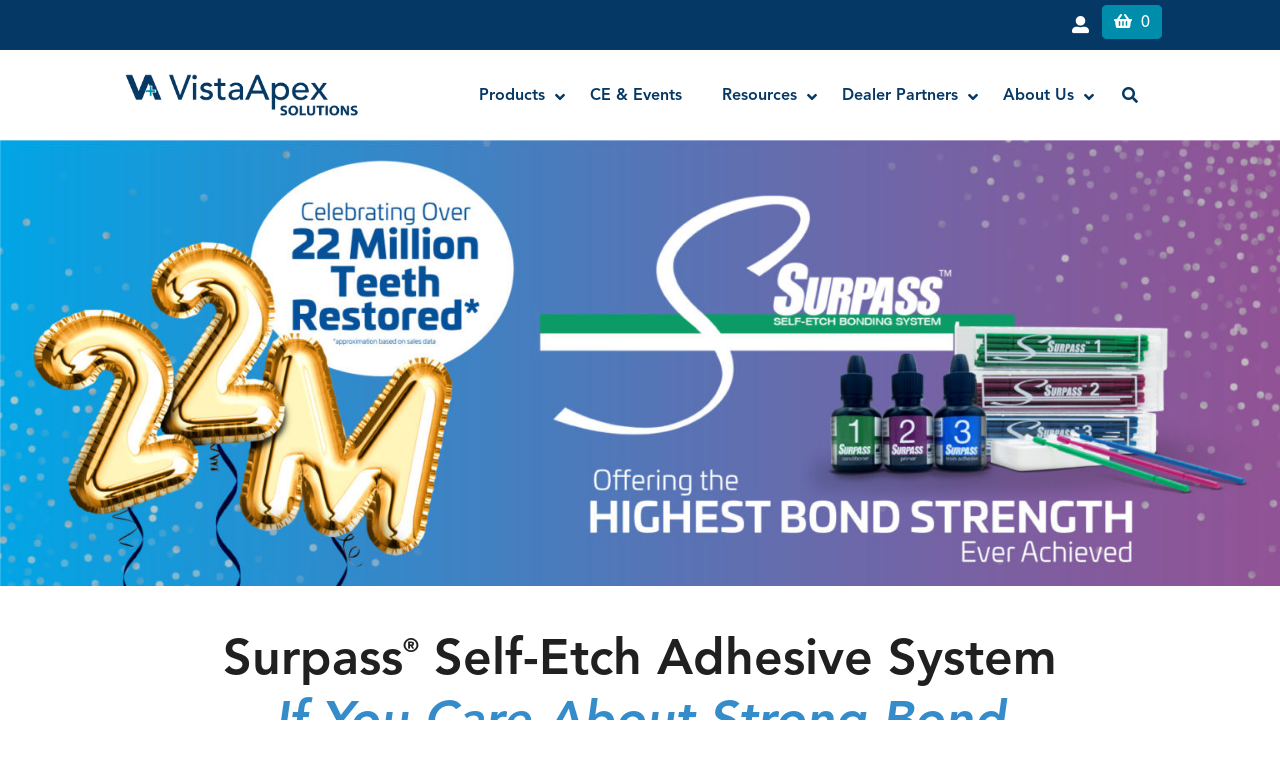

--- FILE ---
content_type: text/html; charset=UTF-8
request_url: https://vistaapex.com/surpass-self-etch-adhesive/
body_size: 81911
content:
<!DOCTYPE html>
<html lang="en-US">
<head>
<meta charset="UTF-8" />
<meta name='viewport' content='width=device-width, initial-scale=1.0' />
<meta http-equiv='X-UA-Compatible' content='IE=edge' />
<link rel="profile" href="https://gmpg.org/xfn/11" />
			<script type="ff0c044295f19145ffbf3885-text/javascript" class="_iub_cs_skip">
				var _iub = _iub || {};
				_iub.csConfiguration = _iub.csConfiguration || {};
				_iub.csConfiguration.siteId = "3564068";
				_iub.csConfiguration.cookiePolicyId = "83505358";
			</script>
			<script class="_iub_cs_skip" src="https://cs.iubenda.com/sync/3564068.js" type="ff0c044295f19145ffbf3885-text/javascript"></script>
			<meta name='robots' content='index, nofollow, max-image-preview:large, max-snippet:-1, max-video-preview:-1' />

<!-- Google Tag Manager for WordPress by gtm4wp.com -->
<script data-cfasync="false" data-pagespeed-no-defer>
	var gtm4wp_datalayer_name = "dataLayer";
	var dataLayer = dataLayer || [];
	const gtm4wp_use_sku_instead = 0;
	const gtm4wp_currency = 'USD';
	const gtm4wp_product_per_impression = 10;
	const gtm4wp_clear_ecommerce = false;
	const gtm4wp_datalayer_max_timeout = 2000;
</script>
<!-- End Google Tag Manager for WordPress by gtm4wp.com -->
	<!-- This site is optimized with the Yoast SEO Premium plugin v26.5 (Yoast SEO v26.8) - https://yoast.com/product/yoast-seo-premium-wordpress/ -->
	<title>Surpass Self-Etch Adhesive &#8211; Vista Apex</title>
	<link rel="canonical" href="https://vistaapex.com/surpass-self-etch-adhesive/" />
	<meta property="og:locale" content="en_US" />
	<meta property="og:type" content="article" />
	<meta property="og:title" content="Surpass Self-Etch Adhesive" />
	<meta property="og:description" content="Surpass® Self-Etch Adhesive SystemIf You Care About Strong Bond Strengths, You Have To Try Surpass ®! Surpass® is a universal adhesive system that when properly employed, can be used to seal enamel/dentin prior to restoring with light-cured or self-cured composite materials. Also, in situations of indirect restorations, the bonding system can be used to seal&hellip;" />
	<meta property="og:url" content="https://vistaapex.com/surpass-self-etch-adhesive/" />
	<meta property="og:site_name" content="Vista Apex" />
	<meta property="article:publisher" content="https://www.facebook.com/vistadentalproducts/" />
	<meta property="article:modified_time" content="2024-05-01T19:53:56+00:00" />
	<meta property="og:image" content="https://vistaapex.com/wp-content/uploads/2022/09/SurpassBanner-Revised-1920x670-1.jpg" />
	<meta name="twitter:card" content="summary_large_image" />
	<meta name="twitter:label1" content="Est. reading time" />
	<meta name="twitter:data1" content="3 minutes" />
	<script type="application/ld+json" class="yoast-schema-graph">{"@context":"https://schema.org","@graph":[{"@type":"WebPage","@id":"https://vistaapex.com/surpass-self-etch-adhesive/","url":"https://vistaapex.com/surpass-self-etch-adhesive/","name":"Surpass Self-Etch Adhesive &#8211; Vista Apex","isPartOf":{"@id":"https://vistaapex.com/#website"},"primaryImageOfPage":{"@id":"https://vistaapex.com/surpass-self-etch-adhesive/#primaryimage"},"image":{"@id":"https://vistaapex.com/surpass-self-etch-adhesive/#primaryimage"},"thumbnailUrl":"https://vistaapex.com/wp-content/uploads/2022/09/SurpassBanner-Revised-1920x670-1.jpg","datePublished":"2022-08-23T14:02:37+00:00","dateModified":"2024-05-01T19:53:56+00:00","breadcrumb":{"@id":"https://vistaapex.com/surpass-self-etch-adhesive/#breadcrumb"},"inLanguage":"en-US","potentialAction":[{"@type":"ReadAction","target":["https://vistaapex.com/surpass-self-etch-adhesive/"]}]},{"@type":"ImageObject","inLanguage":"en-US","@id":"https://vistaapex.com/surpass-self-etch-adhesive/#primaryimage","url":"https://vistaapex.com/wp-content/uploads/2022/09/SurpassBanner-Revised-1920x670-1.jpg","contentUrl":"https://vistaapex.com/wp-content/uploads/2022/09/SurpassBanner-Revised-1920x670-1.jpg","width":1920,"height":670,"caption":"Surpass Self-Etch Adhesive Banner"},{"@type":"BreadcrumbList","@id":"https://vistaapex.com/surpass-self-etch-adhesive/#breadcrumb","itemListElement":[{"@type":"ListItem","position":1,"name":"Home","item":"https://vistaapex.com/"},{"@type":"ListItem","position":2,"name":"Surpass Self-Etch Adhesive"}]},{"@type":"WebSite","@id":"https://vistaapex.com/#website","url":"https://vistaapex.com/","name":"Vista Apex","description":"Innovation for Better Dentistry","publisher":{"@id":"https://vistaapex.com/#organization"},"potentialAction":[{"@type":"SearchAction","target":{"@type":"EntryPoint","urlTemplate":"https://vistaapex.com/?s={search_term_string}"},"query-input":{"@type":"PropertyValueSpecification","valueRequired":true,"valueName":"search_term_string"}}],"inLanguage":"en-US"},{"@type":"Organization","@id":"https://vistaapex.com/#organization","name":"Vista Apex Dental Products","url":"https://vistaapex.com/","logo":{"@type":"ImageObject","inLanguage":"en-US","@id":"https://vistaapex.com/#/schema/logo/image/","url":"","contentUrl":"","caption":"Vista Apex Dental Products"},"image":{"@id":"https://vistaapex.com/#/schema/logo/image/"},"sameAs":["https://www.facebook.com/vistadentalproducts/"]}]}</script>
	<!-- / Yoast SEO Premium plugin. -->


<link rel='dns-prefetch' href='//cdn.iubenda.com' />
<link rel='dns-prefetch' href='//connect.livechatinc.com' />
<link rel='dns-prefetch' href='//fonts.googleapis.com' />
<link href='https://fonts.gstatic.com' crossorigin rel='preconnect' />
<link rel="alternate" type="application/rss+xml" title="Vista Apex &raquo; Feed" href="https://vistaapex.com/feed/" />
<link rel="alternate" type="application/rss+xml" title="Vista Apex &raquo; Comments Feed" href="https://vistaapex.com/comments/feed/" />
<link rel="alternate" title="oEmbed (JSON)" type="application/json+oembed" href="https://vistaapex.com/wp-json/oembed/1.0/embed?url=https%3A%2F%2Fvistaapex.com%2Fsurpass-self-etch-adhesive%2F" />
<link rel="alternate" title="oEmbed (XML)" type="text/xml+oembed" href="https://vistaapex.com/wp-json/oembed/1.0/embed?url=https%3A%2F%2Fvistaapex.com%2Fsurpass-self-etch-adhesive%2F&#038;format=xml" />
<link rel="preload" href="https://vistaapex.com/wp-content/plugins/bb-plugin/fonts/fontawesome/5.15.4/webfonts/fa-solid-900.woff2" as="font" type="font/woff2" crossorigin="anonymous">
<link rel="preload" href="https://vistaapex.com/wp-content/plugins/bb-plugin/fonts/fontawesome/5.15.4/webfonts/fa-regular-400.woff2" as="font" type="font/woff2" crossorigin="anonymous">
<link rel="preload" href="https://vistaapex.com/wp-content/plugins/bb-plugin/fonts/fontawesome/5.15.4/webfonts/fa-brands-400.woff2" as="font" type="font/woff2" crossorigin="anonymous">
<style id='wp-img-auto-sizes-contain-inline-css' type='text/css'>
img:is([sizes=auto i],[sizes^="auto," i]){contain-intrinsic-size:3000px 1500px}
/*# sourceURL=wp-img-auto-sizes-contain-inline-css */
</style>
<link rel='stylesheet' id='slick-css-css' href='https://vistaapex.com/wp-content/themes/vista-bb-child/assets/slick/slick.css?ver=6.9' type='text/css' media='all' />
<link rel='stylesheet' id='slick-theme-css-css' href='https://vistaapex.com/wp-content/themes/vista-bb-child/assets/slick/slick-theme.css?ver=6.9' type='text/css' media='all' />
<link rel='stylesheet' id='custom-css-css' href='https://vistaapex.com/wp-content/themes/vista-bb-child/assets/css/custom.css?ver=6.9' type='text/css' media='all' />
<link rel='stylesheet' id='acfwf-wc-cart-block-integration-css' href='https://vistaapex.com/wp-content/plugins/advanced-coupons-for-woocommerce-free/dist/assets/index-467dde24.css?ver=1768944844' type='text/css' media='all' />
<link rel='stylesheet' id='acfwf-wc-checkout-block-integration-css' href='https://vistaapex.com/wp-content/plugins/advanced-coupons-for-woocommerce-free/dist/assets/index-2a7d8588.css?ver=1768944844' type='text/css' media='all' />
<style id='wp-emoji-styles-inline-css' type='text/css'>

	img.wp-smiley, img.emoji {
		display: inline !important;
		border: none !important;
		box-shadow: none !important;
		height: 1em !important;
		width: 1em !important;
		margin: 0 0.07em !important;
		vertical-align: -0.1em !important;
		background: none !important;
		padding: 0 !important;
	}
/*# sourceURL=wp-emoji-styles-inline-css */
</style>
<link rel='stylesheet' id='wp-block-library-css' href='https://vistaapex.com/wp-includes/css/dist/block-library/style.min.css?ver=6.9' type='text/css' media='all' />
<link rel='stylesheet' id='wc-blocks-style-css' href='https://vistaapex.com/wp-content/plugins/woocommerce/assets/client/blocks/wc-blocks.css?ver=wc-10.4.3' type='text/css' media='all' />
<style id='global-styles-inline-css' type='text/css'>
:root{--wp--preset--aspect-ratio--square: 1;--wp--preset--aspect-ratio--4-3: 4/3;--wp--preset--aspect-ratio--3-4: 3/4;--wp--preset--aspect-ratio--3-2: 3/2;--wp--preset--aspect-ratio--2-3: 2/3;--wp--preset--aspect-ratio--16-9: 16/9;--wp--preset--aspect-ratio--9-16: 9/16;--wp--preset--color--black: #000000;--wp--preset--color--cyan-bluish-gray: #abb8c3;--wp--preset--color--white: #ffffff;--wp--preset--color--pale-pink: #f78da7;--wp--preset--color--vivid-red: #cf2e2e;--wp--preset--color--luminous-vivid-orange: #ff6900;--wp--preset--color--luminous-vivid-amber: #fcb900;--wp--preset--color--light-green-cyan: #7bdcb5;--wp--preset--color--vivid-green-cyan: #00d084;--wp--preset--color--pale-cyan-blue: #8ed1fc;--wp--preset--color--vivid-cyan-blue: #0693e3;--wp--preset--color--vivid-purple: #9b51e0;--wp--preset--color--fl-heading-text: #202020;--wp--preset--color--fl-body-bg: #ffffff;--wp--preset--color--fl-body-text: #202020;--wp--preset--color--fl-accent: #005294;--wp--preset--color--fl-accent-hover: #00a8e8;--wp--preset--color--fl-topbar-bg: #005394;--wp--preset--color--fl-topbar-text: #ffffff;--wp--preset--color--fl-topbar-link: #ffffff;--wp--preset--color--fl-topbar-hover: #ffffff;--wp--preset--color--fl-header-bg: #ffffff;--wp--preset--color--fl-header-text: #202020;--wp--preset--color--fl-header-link: #005394;--wp--preset--color--fl-header-hover: #00a8e8;--wp--preset--color--fl-nav-bg: #ffffff;--wp--preset--color--fl-nav-link: #005394;--wp--preset--color--fl-nav-hover: #00a9e9;--wp--preset--color--fl-content-bg: #ffffff;--wp--preset--color--fl-footer-widgets-bg: #202020;--wp--preset--color--fl-footer-widgets-text: #ffffff;--wp--preset--color--fl-footer-widgets-link: #ffffff;--wp--preset--color--fl-footer-widgets-hover: #ffffff;--wp--preset--color--fl-footer-bg: #202020;--wp--preset--color--fl-footer-text: #ffffff;--wp--preset--color--fl-footer-link: #ffffff;--wp--preset--color--fl-footer-hover: #ffffff;--wp--preset--gradient--vivid-cyan-blue-to-vivid-purple: linear-gradient(135deg,rgb(6,147,227) 0%,rgb(155,81,224) 100%);--wp--preset--gradient--light-green-cyan-to-vivid-green-cyan: linear-gradient(135deg,rgb(122,220,180) 0%,rgb(0,208,130) 100%);--wp--preset--gradient--luminous-vivid-amber-to-luminous-vivid-orange: linear-gradient(135deg,rgb(252,185,0) 0%,rgb(255,105,0) 100%);--wp--preset--gradient--luminous-vivid-orange-to-vivid-red: linear-gradient(135deg,rgb(255,105,0) 0%,rgb(207,46,46) 100%);--wp--preset--gradient--very-light-gray-to-cyan-bluish-gray: linear-gradient(135deg,rgb(238,238,238) 0%,rgb(169,184,195) 100%);--wp--preset--gradient--cool-to-warm-spectrum: linear-gradient(135deg,rgb(74,234,220) 0%,rgb(151,120,209) 20%,rgb(207,42,186) 40%,rgb(238,44,130) 60%,rgb(251,105,98) 80%,rgb(254,248,76) 100%);--wp--preset--gradient--blush-light-purple: linear-gradient(135deg,rgb(255,206,236) 0%,rgb(152,150,240) 100%);--wp--preset--gradient--blush-bordeaux: linear-gradient(135deg,rgb(254,205,165) 0%,rgb(254,45,45) 50%,rgb(107,0,62) 100%);--wp--preset--gradient--luminous-dusk: linear-gradient(135deg,rgb(255,203,112) 0%,rgb(199,81,192) 50%,rgb(65,88,208) 100%);--wp--preset--gradient--pale-ocean: linear-gradient(135deg,rgb(255,245,203) 0%,rgb(182,227,212) 50%,rgb(51,167,181) 100%);--wp--preset--gradient--electric-grass: linear-gradient(135deg,rgb(202,248,128) 0%,rgb(113,206,126) 100%);--wp--preset--gradient--midnight: linear-gradient(135deg,rgb(2,3,129) 0%,rgb(40,116,252) 100%);--wp--preset--font-size--small: 13px;--wp--preset--font-size--medium: 20px;--wp--preset--font-size--large: 36px;--wp--preset--font-size--x-large: 42px;--wp--preset--spacing--20: 0.44rem;--wp--preset--spacing--30: 0.67rem;--wp--preset--spacing--40: 1rem;--wp--preset--spacing--50: 1.5rem;--wp--preset--spacing--60: 2.25rem;--wp--preset--spacing--70: 3.38rem;--wp--preset--spacing--80: 5.06rem;--wp--preset--shadow--natural: 6px 6px 9px rgba(0, 0, 0, 0.2);--wp--preset--shadow--deep: 12px 12px 50px rgba(0, 0, 0, 0.4);--wp--preset--shadow--sharp: 6px 6px 0px rgba(0, 0, 0, 0.2);--wp--preset--shadow--outlined: 6px 6px 0px -3px rgb(255, 255, 255), 6px 6px rgb(0, 0, 0);--wp--preset--shadow--crisp: 6px 6px 0px rgb(0, 0, 0);}:where(.is-layout-flex){gap: 0.5em;}:where(.is-layout-grid){gap: 0.5em;}body .is-layout-flex{display: flex;}.is-layout-flex{flex-wrap: wrap;align-items: center;}.is-layout-flex > :is(*, div){margin: 0;}body .is-layout-grid{display: grid;}.is-layout-grid > :is(*, div){margin: 0;}:where(.wp-block-columns.is-layout-flex){gap: 2em;}:where(.wp-block-columns.is-layout-grid){gap: 2em;}:where(.wp-block-post-template.is-layout-flex){gap: 1.25em;}:where(.wp-block-post-template.is-layout-grid){gap: 1.25em;}.has-black-color{color: var(--wp--preset--color--black) !important;}.has-cyan-bluish-gray-color{color: var(--wp--preset--color--cyan-bluish-gray) !important;}.has-white-color{color: var(--wp--preset--color--white) !important;}.has-pale-pink-color{color: var(--wp--preset--color--pale-pink) !important;}.has-vivid-red-color{color: var(--wp--preset--color--vivid-red) !important;}.has-luminous-vivid-orange-color{color: var(--wp--preset--color--luminous-vivid-orange) !important;}.has-luminous-vivid-amber-color{color: var(--wp--preset--color--luminous-vivid-amber) !important;}.has-light-green-cyan-color{color: var(--wp--preset--color--light-green-cyan) !important;}.has-vivid-green-cyan-color{color: var(--wp--preset--color--vivid-green-cyan) !important;}.has-pale-cyan-blue-color{color: var(--wp--preset--color--pale-cyan-blue) !important;}.has-vivid-cyan-blue-color{color: var(--wp--preset--color--vivid-cyan-blue) !important;}.has-vivid-purple-color{color: var(--wp--preset--color--vivid-purple) !important;}.has-black-background-color{background-color: var(--wp--preset--color--black) !important;}.has-cyan-bluish-gray-background-color{background-color: var(--wp--preset--color--cyan-bluish-gray) !important;}.has-white-background-color{background-color: var(--wp--preset--color--white) !important;}.has-pale-pink-background-color{background-color: var(--wp--preset--color--pale-pink) !important;}.has-vivid-red-background-color{background-color: var(--wp--preset--color--vivid-red) !important;}.has-luminous-vivid-orange-background-color{background-color: var(--wp--preset--color--luminous-vivid-orange) !important;}.has-luminous-vivid-amber-background-color{background-color: var(--wp--preset--color--luminous-vivid-amber) !important;}.has-light-green-cyan-background-color{background-color: var(--wp--preset--color--light-green-cyan) !important;}.has-vivid-green-cyan-background-color{background-color: var(--wp--preset--color--vivid-green-cyan) !important;}.has-pale-cyan-blue-background-color{background-color: var(--wp--preset--color--pale-cyan-blue) !important;}.has-vivid-cyan-blue-background-color{background-color: var(--wp--preset--color--vivid-cyan-blue) !important;}.has-vivid-purple-background-color{background-color: var(--wp--preset--color--vivid-purple) !important;}.has-black-border-color{border-color: var(--wp--preset--color--black) !important;}.has-cyan-bluish-gray-border-color{border-color: var(--wp--preset--color--cyan-bluish-gray) !important;}.has-white-border-color{border-color: var(--wp--preset--color--white) !important;}.has-pale-pink-border-color{border-color: var(--wp--preset--color--pale-pink) !important;}.has-vivid-red-border-color{border-color: var(--wp--preset--color--vivid-red) !important;}.has-luminous-vivid-orange-border-color{border-color: var(--wp--preset--color--luminous-vivid-orange) !important;}.has-luminous-vivid-amber-border-color{border-color: var(--wp--preset--color--luminous-vivid-amber) !important;}.has-light-green-cyan-border-color{border-color: var(--wp--preset--color--light-green-cyan) !important;}.has-vivid-green-cyan-border-color{border-color: var(--wp--preset--color--vivid-green-cyan) !important;}.has-pale-cyan-blue-border-color{border-color: var(--wp--preset--color--pale-cyan-blue) !important;}.has-vivid-cyan-blue-border-color{border-color: var(--wp--preset--color--vivid-cyan-blue) !important;}.has-vivid-purple-border-color{border-color: var(--wp--preset--color--vivid-purple) !important;}.has-vivid-cyan-blue-to-vivid-purple-gradient-background{background: var(--wp--preset--gradient--vivid-cyan-blue-to-vivid-purple) !important;}.has-light-green-cyan-to-vivid-green-cyan-gradient-background{background: var(--wp--preset--gradient--light-green-cyan-to-vivid-green-cyan) !important;}.has-luminous-vivid-amber-to-luminous-vivid-orange-gradient-background{background: var(--wp--preset--gradient--luminous-vivid-amber-to-luminous-vivid-orange) !important;}.has-luminous-vivid-orange-to-vivid-red-gradient-background{background: var(--wp--preset--gradient--luminous-vivid-orange-to-vivid-red) !important;}.has-very-light-gray-to-cyan-bluish-gray-gradient-background{background: var(--wp--preset--gradient--very-light-gray-to-cyan-bluish-gray) !important;}.has-cool-to-warm-spectrum-gradient-background{background: var(--wp--preset--gradient--cool-to-warm-spectrum) !important;}.has-blush-light-purple-gradient-background{background: var(--wp--preset--gradient--blush-light-purple) !important;}.has-blush-bordeaux-gradient-background{background: var(--wp--preset--gradient--blush-bordeaux) !important;}.has-luminous-dusk-gradient-background{background: var(--wp--preset--gradient--luminous-dusk) !important;}.has-pale-ocean-gradient-background{background: var(--wp--preset--gradient--pale-ocean) !important;}.has-electric-grass-gradient-background{background: var(--wp--preset--gradient--electric-grass) !important;}.has-midnight-gradient-background{background: var(--wp--preset--gradient--midnight) !important;}.has-small-font-size{font-size: var(--wp--preset--font-size--small) !important;}.has-medium-font-size{font-size: var(--wp--preset--font-size--medium) !important;}.has-large-font-size{font-size: var(--wp--preset--font-size--large) !important;}.has-x-large-font-size{font-size: var(--wp--preset--font-size--x-large) !important;}
/*# sourceURL=global-styles-inline-css */
</style>

<style id='classic-theme-styles-inline-css' type='text/css'>
/*! This file is auto-generated */
.wp-block-button__link{color:#fff;background-color:#32373c;border-radius:9999px;box-shadow:none;text-decoration:none;padding:calc(.667em + 2px) calc(1.333em + 2px);font-size:1.125em}.wp-block-file__button{background:#32373c;color:#fff;text-decoration:none}
/*# sourceURL=/wp-includes/css/classic-themes.min.css */
</style>
<link rel='stylesheet' id='pp-owl-carousel-css' href='https://vistaapex.com/wp-content/plugins/bbpowerpack/assets/css/owl.carousel.css?ver=2.40.10' type='text/css' media='all' />
<link rel='stylesheet' id='pp-owl-carousel-theme-css' href='https://vistaapex.com/wp-content/plugins/bbpowerpack/assets/css/owl.theme.css?ver=2.40.10' type='text/css' media='all' />
<link rel='stylesheet' id='font-awesome-5-css' href='https://vistaapex.com/wp-content/plugins/bb-plugin/fonts/fontawesome/5.15.4/css/all.min.css?ver=2.10.0.5' type='text/css' media='all' />
<link rel='stylesheet' id='jquery-magnificpopup-css' href='https://vistaapex.com/wp-content/plugins/bb-plugin/css/jquery.magnificpopup.min.css?ver=2.10.0.5' type='text/css' media='all' />
<style id='fl-builder-layout-1086917-inline-css' type='text/css'>
.fl-builder-content *,.fl-builder-content *:before,.fl-builder-content *:after {-webkit-box-sizing: border-box;-moz-box-sizing: border-box;box-sizing: border-box;}.fl-row:before,.fl-row:after,.fl-row-content:before,.fl-row-content:after,.fl-col-group:before,.fl-col-group:after,.fl-col:before,.fl-col:after,.fl-module:not([data-accepts]):before,.fl-module:not([data-accepts]):after,.fl-module-content:before,.fl-module-content:after {display: table;content: " ";}.fl-row:after,.fl-row-content:after,.fl-col-group:after,.fl-col:after,.fl-module:not([data-accepts]):after,.fl-module-content:after {clear: both;}.fl-clear {clear: both;}.fl-row,.fl-row-content {margin-left: auto;margin-right: auto;min-width: 0;}.fl-row-content-wrap {position: relative;}.fl-builder-mobile .fl-row-bg-photo .fl-row-content-wrap {background-attachment: scroll;}.fl-row-bg-video,.fl-row-bg-video .fl-row-content,.fl-row-bg-embed,.fl-row-bg-embed .fl-row-content {position: relative;}.fl-row-bg-video .fl-bg-video,.fl-row-bg-embed .fl-bg-embed-code {bottom: 0;left: 0;overflow: hidden;position: absolute;right: 0;top: 0;}.fl-row-bg-video .fl-bg-video video,.fl-row-bg-embed .fl-bg-embed-code video {bottom: 0;left: 0px;max-width: none;position: absolute;right: 0;top: 0px;}.fl-row-bg-video .fl-bg-video video {min-width: 100%;min-height: 100%;width: auto;height: auto;}.fl-row-bg-video .fl-bg-video iframe,.fl-row-bg-embed .fl-bg-embed-code iframe {pointer-events: none;width: 100vw;height: 56.25vw; max-width: none;min-height: 100vh;min-width: 177.77vh; position: absolute;top: 50%;left: 50%;-ms-transform: translate(-50%, -50%); -webkit-transform: translate(-50%, -50%); transform: translate(-50%, -50%);}.fl-bg-video-fallback {background-position: 50% 50%;background-repeat: no-repeat;background-size: cover;bottom: 0px;left: 0px;position: absolute;right: 0px;top: 0px;}.fl-row-bg-slideshow,.fl-row-bg-slideshow .fl-row-content {position: relative;}.fl-row .fl-bg-slideshow {bottom: 0;left: 0;overflow: hidden;position: absolute;right: 0;top: 0;z-index: 0;}.fl-builder-edit .fl-row .fl-bg-slideshow * {bottom: 0;height: auto !important;left: 0;position: absolute !important;right: 0;top: 0;}.fl-row-bg-overlay .fl-row-content-wrap:after {border-radius: inherit;content: '';display: block;position: absolute;top: 0;right: 0;bottom: 0;left: 0;z-index: 0;}.fl-row-bg-overlay .fl-row-content {position: relative;z-index: 1;}.fl-row-default-height .fl-row-content-wrap,.fl-row-custom-height .fl-row-content-wrap {display: -webkit-box;display: -webkit-flex;display: -ms-flexbox;display: flex;min-height: 100vh;}.fl-row-overlap-top .fl-row-content-wrap {display: -webkit-inline-box;display: -webkit-inline-flex;display: -moz-inline-box;display: -ms-inline-flexbox;display: inline-flex;width: 100%;}.fl-row-default-height .fl-row-content-wrap,.fl-row-custom-height .fl-row-content-wrap {min-height: 0;}.fl-row-default-height .fl-row-content,.fl-row-full-height .fl-row-content,.fl-row-custom-height .fl-row-content {-webkit-box-flex: 1 1 auto; -moz-box-flex: 1 1 auto;-webkit-flex: 1 1 auto;-ms-flex: 1 1 auto;flex: 1 1 auto;}.fl-row-default-height .fl-row-full-width.fl-row-content,.fl-row-full-height .fl-row-full-width.fl-row-content,.fl-row-custom-height .fl-row-full-width.fl-row-content {max-width: 100%;width: 100%;}.fl-row-default-height.fl-row-align-center .fl-row-content-wrap,.fl-row-full-height.fl-row-align-center .fl-row-content-wrap,.fl-row-custom-height.fl-row-align-center .fl-row-content-wrap {-webkit-align-items: center;-webkit-box-align: center;-webkit-box-pack: center;-webkit-justify-content: center;-ms-flex-align: center;-ms-flex-pack: center;justify-content: center;align-items: center;}.fl-row-default-height.fl-row-align-bottom .fl-row-content-wrap,.fl-row-full-height.fl-row-align-bottom .fl-row-content-wrap,.fl-row-custom-height.fl-row-align-bottom .fl-row-content-wrap {-webkit-align-items: flex-end;-webkit-justify-content: flex-end;-webkit-box-align: end;-webkit-box-pack: end;-ms-flex-align: end;-ms-flex-pack: end;justify-content: flex-end;align-items: flex-end;}.fl-col-group-equal-height {display: flex;flex-wrap: wrap;width: 100%;}.fl-col-group-equal-height.fl-col-group-has-child-loading {flex-wrap: nowrap;}.fl-col-group-equal-height .fl-col,.fl-col-group-equal-height .fl-col-content {display: flex;flex: 1 1 auto;}.fl-col-group-equal-height .fl-col-content {flex-direction: column;flex-shrink: 1;min-width: 1px;max-width: 100%;width: 100%;}.fl-col-group-equal-height:before,.fl-col-group-equal-height .fl-col:before,.fl-col-group-equal-height .fl-col-content:before,.fl-col-group-equal-height:after,.fl-col-group-equal-height .fl-col:after,.fl-col-group-equal-height .fl-col-content:after{content: none;}.fl-col-group-nested.fl-col-group-equal-height.fl-col-group-align-top .fl-col-content,.fl-col-group-equal-height.fl-col-group-align-top .fl-col-content {justify-content: flex-start;}.fl-col-group-nested.fl-col-group-equal-height.fl-col-group-align-center .fl-col-content,.fl-col-group-equal-height.fl-col-group-align-center .fl-col-content {justify-content: center;}.fl-col-group-nested.fl-col-group-equal-height.fl-col-group-align-bottom .fl-col-content,.fl-col-group-equal-height.fl-col-group-align-bottom .fl-col-content {justify-content: flex-end;}.fl-col-group-equal-height.fl-col-group-align-center .fl-col-group {width: 100%;}.fl-col {float: left;min-height: 1px;}.fl-col-bg-overlay .fl-col-content {position: relative;}.fl-col-bg-overlay .fl-col-content:after {border-radius: inherit;content: '';display: block;position: absolute;top: 0;right: 0;bottom: 0;left: 0;z-index: 0;}.fl-col-bg-overlay .fl-module {position: relative;z-index: 2;}.single:not(.woocommerce).single-fl-builder-template .fl-content {width: 100%;}.fl-builder-layer {position: absolute;top:0;left:0;right: 0;bottom: 0;z-index: 0;pointer-events: none;overflow: hidden;}.fl-builder-shape-layer {z-index: 0;}.fl-builder-shape-layer.fl-builder-bottom-edge-layer {z-index: 1;}.fl-row-bg-overlay .fl-builder-shape-layer {z-index: 1;}.fl-row-bg-overlay .fl-builder-shape-layer.fl-builder-bottom-edge-layer {z-index: 2;}.fl-row-has-layers .fl-row-content {z-index: 1;}.fl-row-bg-overlay .fl-row-content {z-index: 2;}.fl-builder-layer > * {display: block;position: absolute;top:0;left:0;width: 100%;}.fl-builder-layer + .fl-row-content {position: relative;}.fl-builder-layer .fl-shape {fill: #aaa;stroke: none;stroke-width: 0;width:100%;}@supports (-webkit-touch-callout: inherit) {.fl-row.fl-row-bg-parallax .fl-row-content-wrap,.fl-row.fl-row-bg-fixed .fl-row-content-wrap {background-position: center !important;background-attachment: scroll !important;}}@supports (-webkit-touch-callout: none) {.fl-row.fl-row-bg-fixed .fl-row-content-wrap {background-position: center !important;background-attachment: scroll !important;}}.fl-clearfix:before,.fl-clearfix:after {display: table;content: " ";}.fl-clearfix:after {clear: both;}.sr-only {position: absolute;width: 1px;height: 1px;padding: 0;overflow: hidden;clip: rect(0,0,0,0);white-space: nowrap;border: 0;}.fl-builder-content .fl-button:is(a, button),.fl-builder-content a.fl-button:visited {border-radius: 4px;display: inline-block;font-size: 16px;font-weight: normal;line-height: 18px;padding: 12px 24px;text-decoration: none;text-shadow: none;}.fl-builder-content .fl-button:hover {text-decoration: none;}.fl-builder-content .fl-button:active {position: relative;top: 1px;}.fl-builder-content .fl-button-width-full .fl-button {width: 100%;display: block;text-align: center;}.fl-builder-content .fl-button-width-custom .fl-button {display: inline-block;text-align: center;max-width: 100%;}.fl-builder-content .fl-button-left {text-align: left;}.fl-builder-content .fl-button-center {text-align: center;}.fl-builder-content .fl-button-right {text-align: right;}.fl-builder-content .fl-button i {font-size: 1.3em;height: auto;margin-right:8px;vertical-align: middle;width: auto;}.fl-builder-content .fl-button i.fl-button-icon-after {margin-left: 8px;margin-right: 0;}.fl-builder-content .fl-button-has-icon .fl-button-text {vertical-align: middle;}.fl-icon-wrap {display: inline-block;}.fl-icon {display: table-cell;vertical-align: middle;}.fl-icon a {text-decoration: none;}.fl-icon i {float: right;height: auto;width: auto;}.fl-icon i:before {border: none !important;height: auto;width: auto;}.fl-icon-text {display: table-cell;text-align: left;padding-left: 15px;vertical-align: middle;}.fl-icon-text-empty {display: none;}.fl-icon-text *:last-child {margin: 0 !important;padding: 0 !important;}.fl-icon-text a {text-decoration: none;}.fl-icon-text span {display: block;}.fl-icon-text span.mce-edit-focus {min-width: 1px;}.fl-module img {max-width: 100%;}.fl-photo {line-height: 0;position: relative;}.fl-photo-align-left {text-align: left;}.fl-photo-align-center {text-align: center;}.fl-photo-align-right {text-align: right;}.fl-photo-content {display: inline-block;line-height: 0;position: relative;max-width: 100%;}.fl-photo-img-svg {width: 100%;}.fl-photo-content img {display: inline;height: auto;max-width: 100%;}.fl-photo-crop-circle img {-webkit-border-radius: 100%;-moz-border-radius: 100%;border-radius: 100%;}.fl-photo-caption {font-size: 13px;line-height: 18px;overflow: hidden;text-overflow: ellipsis;}.fl-photo-caption-below {padding-bottom: 20px;padding-top: 10px;}.fl-photo-caption-hover {background: rgba(0,0,0,0.7);bottom: 0;color: #fff;left: 0;opacity: 0;filter: alpha(opacity = 0);padding: 10px 15px;position: absolute;right: 0;-webkit-transition:opacity 0.3s ease-in;-moz-transition:opacity 0.3s ease-in;transition:opacity 0.3s ease-in;}.fl-photo-content:hover .fl-photo-caption-hover {opacity: 100;filter: alpha(opacity = 100);}.fl-builder-pagination,.fl-builder-pagination-load-more {padding: 40px 0;}.fl-builder-pagination ul.page-numbers {list-style: none;margin: 0;padding: 0;text-align: center;}.fl-builder-pagination li {display: inline-block;list-style: none;margin: 0;padding: 0;}.fl-builder-pagination li a.page-numbers,.fl-builder-pagination li span.page-numbers {border: 1px solid #e6e6e6;display: inline-block;padding: 5px 10px;margin: 0 0 5px;}.fl-builder-pagination li a.page-numbers:hover,.fl-builder-pagination li span.current {background: #f5f5f5;text-decoration: none;}.fl-slideshow,.fl-slideshow * {-webkit-box-sizing: content-box;-moz-box-sizing: content-box;box-sizing: content-box;}.fl-slideshow .fl-slideshow-image img {max-width: none !important;}.fl-slideshow-social {line-height: 0 !important;}.fl-slideshow-social * {margin: 0 !important;}.fl-builder-content .bx-wrapper .bx-viewport {background: transparent;border: none;box-shadow: none;left: 0;}.mfp-wrap button.mfp-arrow,.mfp-wrap button.mfp-arrow:active,.mfp-wrap button.mfp-arrow:hover,.mfp-wrap button.mfp-arrow:focus {background: transparent !important;border: none !important;outline: none;position: absolute;top: 50%;box-shadow: none !important;}.mfp-wrap .mfp-close,.mfp-wrap .mfp-close:active,.mfp-wrap .mfp-close:hover,.mfp-wrap .mfp-close:focus {background: transparent !important;border: none !important;outline: none;position: absolute;top: 0;box-shadow: none !important;}.admin-bar .mfp-wrap .mfp-close,.admin-bar .mfp-wrap .mfp-close:active,.admin-bar .mfp-wrap .mfp-close:hover,.admin-bar .mfp-wrap .mfp-close:focus {top: 32px!important;}img.mfp-img {padding: 0;}.mfp-counter {display: none;}.mfp-wrap .mfp-preloader.fa {font-size: 30px;}.fl-form-field {margin-bottom: 15px;}.fl-form-field input.fl-form-error {border-color: #DD6420;}.fl-form-error-message {clear: both;color: #DD6420;display: none;padding-top: 8px;font-size: 12px;font-weight: lighter;}.fl-form-button-disabled {opacity: 0.5;}.fl-animation {opacity: 0;}body.fl-no-js .fl-animation {opacity: 1;}.fl-builder-preview .fl-animation,.fl-builder-edit .fl-animation,.fl-animated {opacity: 1;}.fl-animated {animation-fill-mode: both;}.fl-button.fl-button-icon-animation i {width: 0 !important;opacity: 0;transition: all 0.2s ease-out;}.fl-button.fl-button-icon-animation:hover i {opacity: 1 !important;}.fl-button.fl-button-icon-animation i.fl-button-icon-after {margin-left: 0px !important;}.fl-button.fl-button-icon-animation:hover i.fl-button-icon-after {margin-left: 10px !important;}.fl-button.fl-button-icon-animation i.fl-button-icon-before {margin-right: 0 !important;}.fl-button.fl-button-icon-animation:hover i.fl-button-icon-before {margin-right: 20px !important;margin-left: -10px;}@media (max-width: 1200px) {}@media (max-width: 992px) { .fl-col-group.fl-col-group-medium-reversed {display: -webkit-flex;display: flex;-webkit-flex-wrap: wrap-reverse;flex-wrap: wrap-reverse;flex-direction: row-reverse;} }@media (max-width: 768px) { .fl-row-content-wrap {background-attachment: scroll !important;}.fl-row-bg-parallax .fl-row-content-wrap {background-attachment: scroll !important;background-position: center center !important;}.fl-col-group.fl-col-group-equal-height {display: block;}.fl-col-group.fl-col-group-equal-height.fl-col-group-custom-width {display: -webkit-box;display: -webkit-flex;display: flex;}.fl-col-group.fl-col-group-responsive-reversed {display: -webkit-flex;display: flex;-webkit-flex-wrap: wrap-reverse;flex-wrap: wrap-reverse;flex-direction: row-reverse;}.fl-col-group.fl-col-group-responsive-reversed .fl-col:not(.fl-col-small-custom-width) {flex-basis: 100%;width: 100% !important;}.fl-col-group.fl-col-group-medium-reversed:not(.fl-col-group-responsive-reversed) {display: unset;display: unset;-webkit-flex-wrap: unset;flex-wrap: unset;flex-direction: unset;}.fl-col {clear: both;float: none;margin-left: auto;margin-right: auto;width: auto !important;}.fl-col-small:not(.fl-col-small-full-width) {max-width: 400px;}.fl-block-col-resize {display:none;}.fl-row[data-node] .fl-row-content-wrap {margin: 0;padding-left: 0;padding-right: 0;}.fl-row[data-node] .fl-bg-video,.fl-row[data-node] .fl-bg-slideshow {left: 0;right: 0;}.fl-col[data-node] .fl-col-content {margin: 0;padding-left: 0;padding-right: 0;} }@media (min-width: 1201px) {html .fl-visible-large:not(.fl-visible-desktop),html .fl-visible-medium:not(.fl-visible-desktop),html .fl-visible-mobile:not(.fl-visible-desktop) {display: none;}}@media (min-width: 993px) and (max-width: 1200px) {html .fl-visible-desktop:not(.fl-visible-large),html .fl-visible-medium:not(.fl-visible-large),html .fl-visible-mobile:not(.fl-visible-large) {display: none;}}@media (min-width: 769px) and (max-width: 992px) {html .fl-visible-desktop:not(.fl-visible-medium),html .fl-visible-large:not(.fl-visible-medium),html .fl-visible-mobile:not(.fl-visible-medium) {display: none;}}@media (max-width: 768px) {html .fl-visible-desktop:not(.fl-visible-mobile),html .fl-visible-large:not(.fl-visible-mobile),html .fl-visible-medium:not(.fl-visible-mobile) {display: none;}}.fl-col-content {display: flex;flex-direction: column;margin-top: 0px;margin-right: 0px;margin-bottom: 0px;margin-left: 0px;padding-top: 0px;padding-right: 0px;padding-bottom: 0px;padding-left: 0px;}.fl-row-fixed-width {max-width: 1100px;}.fl-builder-content > .fl-module-box {margin: 0;}.fl-row-content-wrap {margin-top: 0px;margin-right: 0px;margin-bottom: 0px;margin-left: 0px;padding-top: 20px;padding-right: 20px;padding-bottom: 20px;padding-left: 20px;}.fl-module-content, .fl-module:where(.fl-module:not(:has(> .fl-module-content))) {margin-top: 20px;margin-right: 20px;margin-bottom: 20px;margin-left: 20px;}.page .fl-post-header, .single-fl-builder-template .fl-post-header { display:none; } .fl-node-6yhxckgzmi4f > .fl-row-content-wrap {padding-top:0px;padding-right:0px;padding-bottom:0px;padding-left:0px;}.fl-node-8oxvp9kgd2f0.fl-row-full-height > .fl-row-content-wrap,.fl-node-8oxvp9kgd2f0.fl-row-custom-height > .fl-row-content-wrap {display: -webkit-box;display: -webkit-flex;display: -ms-flexbox;display: flex;}.fl-node-8oxvp9kgd2f0.fl-row-full-height > .fl-row-content-wrap {min-height: 100vh;}.fl-node-8oxvp9kgd2f0.fl-row-custom-height > .fl-row-content-wrap {min-height: 0;}.fl-builder-edit .fl-node-8oxvp9kgd2f0.fl-row-full-height > .fl-row-content-wrap {min-height: calc( 100vh - 48px );}@media all and (width: 768px) and (height: 1024px) and (orientation:portrait){.fl-node-8oxvp9kgd2f0.fl-row-full-height > .fl-row-content-wrap {min-height: 1024px;}}@media all and (width: 1024px) and (height: 768px) and (orientation:landscape){.fl-node-8oxvp9kgd2f0.fl-row-full-height > .fl-row-content-wrap {min-height: 768px;}}@media screen and (aspect-ratio: 40/71) {.fl-node-8oxvp9kgd2f0.fl-row-full-height > .fl-row-content-wrap {min-height: 500px;}}.fl-node-8oxvp9kgd2f0 > .fl-row-content-wrap {background-repeat: no-repeat;background-position: center center;background-attachment: fixed;background-size: cover;}.fl-builder-mobile .fl-node-8oxvp9kgd2f0 > .fl-row-content-wrap {background-image: url(https://vistaapex.com/wp-content/uploads/2022/08/Surpass-BlankBanner-1920x670-1.jpg);background-position: center center;background-attachment: scroll;}.fl-node-8oxvp9kgd2f0.fl-row-custom-height > .fl-row-content-wrap {min-height: 300px;} .fl-node-8oxvp9kgd2f0 > .fl-row-content-wrap {padding-top:30px;padding-bottom:40px;}.fl-node-nz2mau9yeo07.fl-row-full-height > .fl-row-content-wrap,.fl-node-nz2mau9yeo07.fl-row-custom-height > .fl-row-content-wrap {display: -webkit-box;display: -webkit-flex;display: -ms-flexbox;display: flex;}.fl-node-nz2mau9yeo07.fl-row-full-height > .fl-row-content-wrap {min-height: 100vh;}.fl-node-nz2mau9yeo07.fl-row-custom-height > .fl-row-content-wrap {min-height: 0;}.fl-builder-edit .fl-node-nz2mau9yeo07.fl-row-full-height > .fl-row-content-wrap {min-height: calc( 100vh - 48px );}@media all and (width: 768px) and (height: 1024px) and (orientation:portrait){.fl-node-nz2mau9yeo07.fl-row-full-height > .fl-row-content-wrap {min-height: 1024px;}}@media all and (width: 1024px) and (height: 768px) and (orientation:landscape){.fl-node-nz2mau9yeo07.fl-row-full-height > .fl-row-content-wrap {min-height: 768px;}}@media screen and (aspect-ratio: 40/71) {.fl-node-nz2mau9yeo07.fl-row-full-height > .fl-row-content-wrap {min-height: 500px;}}.fl-node-nz2mau9yeo07 > .fl-row-content-wrap {background-repeat: no-repeat;background-position: center center;background-attachment: fixed;background-size: cover;}.fl-builder-mobile .fl-node-nz2mau9yeo07 > .fl-row-content-wrap {background-image: url(https://vistaapex.com/wp-content/uploads/2022/08/Surpass-BlankBanner-1920x670-1.jpg);background-position: center center;background-attachment: scroll;}.fl-node-nz2mau9yeo07.fl-row-custom-height > .fl-row-content-wrap {min-height: 300px;} .fl-node-nz2mau9yeo07 > .fl-row-content-wrap {padding-top:30px;padding-bottom:40px;}.fl-node-w39sko76un2q {width: 100%;}.fl-node-oew9j563c8ad {width: 16%;}.fl-node-dvlj5u9a2w6s {width: 100%;}.fl-node-e0npu6b524g7 {width: 100%;}.fl-node-18zb2avuxtfk {width: 50%;}.fl-node-12cx8g5d4iuz {width: 16.65%;}.fl-node-as0ejn89ro3z {width: 100%;}.fl-node-eoqhu58rfd6j {width: 100%;}.fl-node-p7nq5y0awkgu {width: 50%;}.fl-node-04q9zpcnoiad {width: 100%;}.fl-node-hdn48xljr2f1 {width: 100%;}.fl-node-k0woz1jnhidq {width: 68%;}@media(max-width: 992px) {.fl-builder-content .fl-node-k0woz1jnhidq {width: 100% !important;max-width: none;-webkit-box-flex: 0 1 auto;-moz-box-flex: 0 1 auto;-webkit-flex: 0 1 auto;-ms-flex: 0 1 auto;flex: 0 1 auto;}}.fl-node-pfixba5uc4k3 {width: 50%;}.fl-node-z4hjnuoapm13 {width: 16.65%;}.fl-node-e8l2p9y6kqbz {width: 50%;}.fl-node-4mqe31li0axp {width: 16%;}.fl-node-zb7yi2963ctg {width: 16.65%;}.fl-node-yb48cedmskl9 {width: 16.65%;}.fl-node-51x6pkrsd0nz {width: 16.65%;}.fl-node-almvrid20wzu {width: 16.65%;}.fl-module-heading .fl-heading {padding: 0 !important;margin: 0 !important;}.fl-row .fl-col .fl-node-4x6zg39to5jn h2.fl-heading a,.fl-row .fl-col .fl-node-4x6zg39to5jn h2.fl-heading .fl-heading-text,.fl-row .fl-col .fl-node-4x6zg39to5jn h2.fl-heading .fl-heading-text *,.fl-node-4x6zg39to5jn h2.fl-heading .fl-heading-text {color: #202020;}.fl-node-4x6zg39to5jn.fl-module-heading .fl-heading {font-family: "Univia Pro", Asap, Arial, sans-serif;font-weight: 700;font-size: 50px;line-height: 1.25;text-align: center;} .fl-node-4x6zg39to5jn > .fl-module-content {margin-right:50px;margin-bottom:20px;margin-left:50px;}@media (max-width: 768px) { .fl-node-4x6zg39to5jn > .fl-module-content { margin-left:20px;margin-right:20px; } }.fl-row .fl-col .fl-node-ejvm16tubwiq h2.fl-heading a,.fl-row .fl-col .fl-node-ejvm16tubwiq h2.fl-heading .fl-heading-text,.fl-row .fl-col .fl-node-ejvm16tubwiq h2.fl-heading .fl-heading-text *,.fl-node-ejvm16tubwiq h2.fl-heading .fl-heading-text {color: #ffffff;}.fl-node-ejvm16tubwiq.fl-module-heading .fl-heading {font-family: "Univia Pro", Asap, Arial, sans-serif;font-weight: 700;font-size: 40px;text-align: center;} .fl-node-ejvm16tubwiq > .fl-module-content {margin-bottom:20px;}@media ( max-width: 992px ) { .fl-node-ejvm16tubwiq.fl-module > .fl-module-content {margin-bottom:10px;}}.fl-builder-content .fl-rich-text strong {font-weight: bold;}.fl-module.fl-rich-text p:last-child {margin-bottom: 0;}.fl-builder-edit .fl-module.fl-rich-text p:not(:has(~ *:not(.fl-block-overlay))) {margin-bottom: 0;}.fl-builder-content .fl-node-5nwldez6auyb .fl-module-content .fl-rich-text,.fl-builder-content .fl-node-5nwldez6auyb .fl-module-content .fl-rich-text * {color: #202020;}.fl-builder-content .fl-node-5nwldez6auyb .fl-rich-text, .fl-builder-content .fl-node-5nwldez6auyb .fl-rich-text *:not(b, strong) {font-family: "Open Sans", sans-serif;font-weight: 400;font-size: 18px;letter-spacing: 0.1px;} .fl-node-5nwldez6auyb > .fl-module-content {margin-top:5px;margin-bottom:0px;}img.mfp-img {padding-bottom: 40px !important;}.fl-builder-edit .fl-fill-container img {transition: object-position .5s;}.fl-fill-container :is(.fl-module-content, .fl-photo, .fl-photo-content, img) {height: 100% !important;width: 100% !important;}@media (max-width: 768px) { .fl-photo-content,.fl-photo-img {max-width: 100%;} }.fl-node-g0dtwku4xsfv, .fl-node-g0dtwku4xsfv .fl-photo {text-align: center;} .fl-node-g0dtwku4xsfv > .fl-module-content {margin-top:0px;margin-right:0px;margin-bottom:0px;margin-left:0px;}.fl-embed-video iframe {max-width: 100%;}.fl-wp-video {position: relative;height: 0;overflow: hidden;padding: 0 0 56.25%;}.fl-wp-video .wp-video {position: absolute;top: 0;left: 0;width: 100% !important;height: 100% !important;}.mfp-container .fl-video-lightbox-content .wp-video {margin-left: auto;margin-right: auto;}.mfp-container .fl-video-lightbox-content .fluid-width-video-wrapper iframe {width: 80%;height: auto;margin-left: auto;margin-right: auto;}.fl-module-video .fl-video-poster {cursor: pointer;}.fl-wp-video .wp-video .mejs-container,.fl-wp-video .wp-video .mejs-inner,.fl-wp-video .wp-video .mejs-layers,.fl-wp-video .wp-video .mejs-layer,.fl-wp-video .wp-video-shortcode,.fl-wp-video .me-plugin,.fl-wp-video .me-plugin * {width: 100% !important;height: 100% !important;}.fl-video-sticky {position: fixed;top: 20px;z-index: 11;}.fl-wp-video img{width: 100%;}@media (max-width: 768px) {}.fl-node-gfe3kl956wnr .fl-wp-video {padding-bottom: 56.25%;}.fl-node-gfe3kl956wnr .fl-video-poster {display: none;}.fl-node-gfe3kl956wnr .fl-wp-video .mejs-overlay-loading {display: none;}.fl-node-pjdce2x9abmf .fl-video-poster {display: none;}.fl-node-dwfc19v3j702, .fl-node-dwfc19v3j702 .fl-photo {text-align: center;} .fl-node-dwfc19v3j702 > .fl-module-content {margin-top:10px;margin-right:10px;margin-bottom:10px;margin-left:10px;}.fl-builder-content .fl-node-ln4kjeyi5ug2 .fl-rich-text, .fl-builder-content .fl-node-ln4kjeyi5ug2 .fl-rich-text *:not(b, strong) {font-family: "Open Sans", sans-serif;font-weight: 400;font-size: 15px;text-align: center;} .fl-node-ln4kjeyi5ug2 > .fl-module-content {margin-top:10px;margin-right:10px;margin-bottom:10px;margin-left:10px;}.fl-node-o4zh1083yxj2, .fl-node-o4zh1083yxj2 .fl-photo {text-align: center;} .fl-node-o4zh1083yxj2 > .fl-module-content {margin-top:10px;margin-right:10px;margin-bottom:10px;margin-left:10px;}.fl-builder-content .fl-node-f9d7paj40hxi .fl-rich-text, .fl-builder-content .fl-node-f9d7paj40hxi .fl-rich-text *:not(b, strong) {font-family: "Open Sans", sans-serif;font-weight: 400;font-size: 15px;text-align: center;} .fl-node-f9d7paj40hxi > .fl-module-content {margin-top:10px;margin-right:10px;margin-bottom:10px;margin-left:10px;}.fl-node-6j1qtle9yavn, .fl-node-6j1qtle9yavn .fl-photo {text-align: center;} .fl-node-6j1qtle9yavn > .fl-module-content {margin-top:10px;margin-right:10px;margin-bottom:10px;margin-left:10px;}.fl-builder-content .fl-node-20d673pom4hl .fl-rich-text, .fl-builder-content .fl-node-20d673pom4hl .fl-rich-text *:not(b, strong) {font-family: "Open Sans", sans-serif;font-weight: 400;font-size: 15px;text-align: center;} .fl-node-20d673pom4hl > .fl-module-content {margin-top:10px;margin-right:10px;margin-bottom:10px;margin-left:10px;}.fl-row .fl-col .fl-node-q1yr48m5eg3j h2.fl-heading a,.fl-row .fl-col .fl-node-q1yr48m5eg3j h2.fl-heading .fl-heading-text,.fl-row .fl-col .fl-node-q1yr48m5eg3j h2.fl-heading .fl-heading-text *,.fl-node-q1yr48m5eg3j h2.fl-heading .fl-heading-text {color: #01a4e5;}.fl-node-q1yr48m5eg3j.fl-module-heading .fl-heading {font-family: "Univia Pro", Asap, Arial, sans-serif;font-weight: 700;font-size: 35px;line-height: 1.25;text-align: center;} .fl-node-q1yr48m5eg3j > .fl-module-content {margin-right:100px;margin-left:100px;}@media (max-width: 768px) { .fl-node-q1yr48m5eg3j > .fl-module-content { margin-left:20px;margin-right:20px; } }.fl-row .fl-col .fl-node-z3f7h4e8mka0 h2.fl-heading a,.fl-row .fl-col .fl-node-z3f7h4e8mka0 h2.fl-heading .fl-heading-text,.fl-row .fl-col .fl-node-z3f7h4e8mka0 h2.fl-heading .fl-heading-text *,.fl-node-z3f7h4e8mka0 h2.fl-heading .fl-heading-text {color: #915396;}.fl-node-z3f7h4e8mka0.fl-module-heading .fl-heading {font-family: "Univia Pro", Asap, Arial, sans-serif;font-weight: 700;font-size: 35px;line-height: 1.25;text-align: center;} .fl-node-z3f7h4e8mka0 > .fl-module-content {margin-right:175px;margin-left:175px;}@media (max-width: 768px) { .fl-node-z3f7h4e8mka0 > .fl-module-content { margin-left:20px;margin-right:20px; } }.fl-builder-content .fl-node-cblwavnm3j54 .fl-rich-text, .fl-builder-content .fl-node-cblwavnm3j54 .fl-rich-text *:not(b, strong) {font-family: "Open Sans", sans-serif;font-weight: 400;font-size: 15px;}.fl-node-u1dc8o5qb3va, .fl-node-u1dc8o5qb3va .fl-photo {text-align: center;}.fl-row .fl-col .fl-node-kjcdezlq5s34 h2.fl-heading a,.fl-row .fl-col .fl-node-kjcdezlq5s34 h2.fl-heading .fl-heading-text,.fl-row .fl-col .fl-node-kjcdezlq5s34 h2.fl-heading .fl-heading-text *,.fl-node-kjcdezlq5s34 h2.fl-heading .fl-heading-text {color: #ffffff;}.fl-node-kjcdezlq5s34.fl-module-heading .fl-heading {font-family: "Univia Pro", Asap, Arial, sans-serif;font-weight: 700;font-size: 40px;text-align: center;} .fl-node-kjcdezlq5s34 > .fl-module-content {margin-bottom:20px;}@media ( max-width: 992px ) { .fl-node-kjcdezlq5s34.fl-module > .fl-module-content {margin-bottom:10px;}}.clearfix:before,.clearfix:after {content: " ";display: table;}.clearfix:after {clear: both;}.fl-row-fixed-width {min-width: 1px;}.fl-col-group.fl-col-group-responsive-reversed,.fl-col-group.fl-col-group-responsive-reversed .fl-col,.fl-col-group.fl-col-group-responsive-reversed .fl-col-content,.fl-col-group-equal-height .fl-col,.fl-col-group-equal-height .fl-col-content {min-width: 0px;}.pp-testimonials .sr-only {position: absolute !important;height: 1px !important;width: 1px !important;margin: 0 !important;clip: rect(1px 1px 1px 1px);clip: rect(1px,1px,1px,1px);clip-path: polygon(0px 0px, 0px 0px, 0px 0px);-webkit-clip-path: polygon(0px 0px, 0px 0px, 0px 0px);overflow: hidden !important;}.pp-testimonials .owl-carousel button.owl-dot {background: none !important;border: none !important;}.pp-testimonials-grid-0 .pp-testimonials {display: -webkit-box;display: -webkit-flex;display: -ms-flexbox;display: flex;overflow: hidden;-webkit-flex-wrap: wrap;-ms-flex-wrap: wrap;flex-wrap: wrap;}.pp-testimonials-grid-1 .pp-testimonials {grid-template-columns: repeat(1,1fr);display: grid;}.pp-testimonials-grid-2 .pp-testimonials {grid-template-columns: repeat(2,1fr);display: grid;}.pp-testimonials-grid-3 .pp-testimonials {grid-template-columns: repeat(3,1fr);display: grid;}.pp-testimonials-grid-4 .pp-testimonials {grid-template-columns: repeat(4,1fr);display: grid;}.pp-testimonials-grid-5 .pp-testimonials {grid-template-columns: repeat(5,1fr);display: grid;}.pp-testimonials-grid-6 .pp-testimonials {grid-template-columns: repeat(6,1fr);display: grid;}.pp-masonry-grid .pp-testimonials {display: block !important;}.pp-masonry-grid .pp-testimonial {display: inline-block;}.fl-module .pp-testimonials-image img {border: 0 solid;width: 100%;margin: 0 auto;max-height: 150px;max-width: 150px;}.fl-module .carousel-enabled .pp-testimonials-image img {max-height: 100px;max-width: 100px;}.pp-testimonials {text-align: center;}.pp-testimonial {padding: 15px;}.pp-testimonials-no-heading .pp-testimonials-heading {display: none !important;}.pp-testimonials h3.pp-testimonials-title {font-weight: 400;margin-bottom: 15px;margin-top: 15px;}.pp-testimonials h4.pp-testimonials-subtitle {margin: 0;text-transform: none;}.pp-testimonials .pp-content-wrapper {background: transparent;position: relative;}.pp-testimonials .pp-testimonials-content p {margin-bottom: 15px;}.pp-testimonials .pp-testimonials-content p:last-of-type {margin-bottom: 0;}.pp-testimonials .pp-vertical-align {display: table;}.pp-testimonials .pp-vertical-align .pp-title-wrapper {display: table-cell;vertical-align: middle;}.pp-testimonials .pp-arrow-top {border-left: 15px solid transparent;border-right: 15px solid transparent;border-bottom: 15px solid transparent;height: 0;left: 0;margin: 0 auto;position: absolute;right: 0;text-align: center;top: -15px;width: 0;}.pp-testimonials .pp-arrow-bottom {border-left: 15px solid transparent;border-right: 15px solid transparent;border-top: 15px solid transparent;height: 0;left: 0;margin: 0 auto;position: absolute;right: 0;text-align: center;bottom: -15px;width: 0;}.pp-testimonials .pp-arrow-left {border-top: 15px solid transparent;border-bottom: 15px solid transparent;border-right: 15px solid transparent;height: 0;left: -15px;position: absolute;top: 30px;width: 0;}.pp-testimonials .layout-1 {text-align: center;}.pp-testimonials .layout-1 .pp-testimonials-image img {margin-bottom: 20px;}.pp-testimonials .layout-1 .pp-testimonials-content p:last-of-type {margin-bottom: 15px;}.pp-testimonials .layout-2 {text-align: center;}.pp-testimonials .layout-2 .pp-testimonials-image {display: inline-block;margin-right: 25px;}.pp-testimonials .layout-2.pp-vertical-align {margin: 0 auto;}.pp-testimonials .layout-2 .pp-content-wrapper {margin-bottom: 25px;}.pp-testimonials .layout-3 .pp-testimonials-image {float: left;margin-right: 30px;max-width: 150px;width: 22%;}.pp-testimonials .layout-3 .layout-3-content {float: left;text-align: left;width: 75%;}.pp-testimonials .layout-3.carousel-enabled .pp-testimonials-image {max-width: 100px;}.pp-testimonials .layout-3.carousel-enabled .pp-testimonials-image img {width: 100%;}.pp-testimonials .layout-3 .pp-testimonials-content p:last-of-type {margin-bottom: 15px;}.pp-testimonials .layout-4 {position: relative;padding-top: 50px;}.pp-testimonials .layout-4 .layout-4-content {background: #eee;padding: 50px;position: relative;z-index: 9;}.pp-testimonials .layout-4 .pp-testimonials-image {position: relative;z-index: 10;position: absolute;transform: translate(-50%,-50%);left: 50%;}.pp-testimonials .layout-4 .pp-testimonials-content {margin-top: 20px;}.pp-testimonials .layout-4 .pp-testimonials-content p:last-of-type {margin-bottom: 15px;}.pp-testimonials .layout-4-container .bx-wrapper {margin-bottom: 0;}.pp-testimonials .layout-4-container .bx-pager {bottom: 40px;}.pp-testimonials .layout-4-container.carousel-enabled .bx-pager {bottom: 30px;}.pp-testimonials .layout-4.no-image-inner .layout-4-content,.pp-testimonials .layout-4.carousel-enabled.no-image-inner .layout-4-content {padding-top: 50px;top: 0;}.pp-testimonials .layout-5 {text-align: center;}.pp-testimonials .layout-5 .pp-testimonials-image {display: inline-block;margin-right: 25px;}.pp-testimonials .layout-5 .pp-vertical-align {margin: 0 auto;width: 100%;}.pp-testimonials .layout-5 .pp-testimonials-subtitle {margin-bottom: 20px;}.pp-testimonials-wrap {position: relative;}.pp-testimonials-wrap.pp-testimonials-slider .pp-testimonial {position: absolute;top: 0;visibility: hidden;}.pp-testimonials-wrap.pp-testimonials-slider .pp-testimonial:first-child,.pp-testimonials-slider .pp-testimonials-loaded .pp-testimonial {position: relative;visibility: visible;}.pp-testimonials-wrap .fa {opacity: 0.8;-webkit-transition: opacity 0.2s;-moz-transition: opacity 0.2s;-o-transition: opacity 0.2s;-ms-transition: opacity 0.2s;transition: opacity 0.2s;}.pp-testimonials-wrap .fa:hover {opacity: 1;}.pp-testimonials-wrap .pp-arrow-wrapper {margin-bottom: 10px;text-align: center;}.pp-testimonials-wrap .owl-nav {display: flex;justify-content: center;}.pp-testimonials-wrap .owl-nav button {box-shadow: none;border: 0;outline: none;line-height: 0;margin: 0;padding: 0;font-size: 20px;background-image: none !important;z-index: 1;display: inline-flex;align-items: center;justify-content: center;}.pp-testimonials-wrap .owl-nav button svg {height: 20px;box-shadow: none;outline: none;border-radius: 100%;}.pp-testimonials-wrap .owl-nav.position-side button {position: absolute;top: 50%;transform: translateY(-50%);}.pp-testimonials-wrap .owl-nav.position-side button.owl-prev {left: -15px;}.pp-testimonials-wrap .owl-nav.position-side button.owl-next {right: -15px;}.pp-testimonials-flexbox .owl-stage {display: flex;}.pp-testimonials-flexbox .owl-carousel .owl-item {display: flex;align-items: center;flex: 1 0 auto;padding: 0 20px;}.pp-testimonials-flexbox .pp-testimonial {display: flex;flex-direction: column;align-items: center;align-content: center;justify-content: center;width: 100%;height: 100%;}.pp-testimonials-flexbox .pp-testimonial .pp-content-wrapper {height: auto !important;}.pp-testimonials-wrap .owl-carousel.owl-loaded:focus {outline: none;}@media (max-width: 768px) { .pp-testimonials .layout-3 .pp-testimonials-image {float: none;margin: 0 auto 20px;text-align: center;width: 100%;}.pp-testimonials .layout-3 .layout-3-content {float: none;text-align: center;width: 100% !important;} }.fl-node-n2wkg4mu91zd .pp-testimonials-wrap .pp-arrow-wrapper {text-align: center;}.fl-node-n2wkg4mu91zd .pp-testimonials-wrap .owl-theme .owl-dots .owl-dot span {opacity: 1;background: #01a4e5;box-shadow: none;}.fl-node-n2wkg4mu91zd .pp-testimonials-wrap .owl-theme .owl-dots .owl-dot.active span,.fl-node-n2wkg4mu91zd .pp-testimonials-wrap .owl-theme .owl-dots .owl-dot:hover span,.fl-node-n2wkg4mu91zd .pp-testimonials-wrap .owl-theme .owl-dots .owl-dot:focus span {background: #999999;opacity: 1;box-shadow: none;}.fl-node-n2wkg4mu91zd .pp-testimonials-wrap .owl-nav {justify-content: center;}.fl-node-n2wkg4mu91zd .pp-testimonials-wrap .owl-nav button {width: 45px;height: 45px;}.fl-node-n2wkg4mu91zd .pp-testimonials-wrap .owl-nav button svg {height: 35px;}.fl-node-n2wkg4mu91zd .pp-testimonials-wrap .owl-nav button {}.fl-node-n2wkg4mu91zd .pp-testimonials-wrap .owl-nav button svg path {}.fl-node-n2wkg4mu91zd .pp-testimonials-wrap .owl-nav button:hover {}.fl-node-n2wkg4mu91zd .pp-testimonials-wrap .owl-nav button:hover svg path {}.fl-node-n2wkg4mu91zd .pp-testimonial {}.fl-node-n2wkg4mu91zd .pp-testimonials .pp-content-wrapper {padding: 20px;}.fl-node-n2wkg4mu91zd .pp-testimonial.layout-4 .layout-4-content {background: #f2f2f2;}.fl-node-n2wkg4mu91zd .pp-testimonials-wrap .pp-testimonials-heading {}.fl-node-n2wkg4mu91zd .pp-testimonial .pp-title-wrapper .pp-testimonials-name {color: #358ccb;}.fl-node-n2wkg4mu91zd .pp-testimonial .pp-title-wrapper .pp-testimonials-designation {}.fl-node-n2wkg4mu91zd .pp-testimonial .pp-testimonials-title {}.fl-node-n2wkg4mu91zd .pp-testimonial .pp-testimonials-content {margin-top: 0px;}.fl-node-n2wkg4mu91zd .pp-testimonial .pp-testimonials-image img {max-height: 75px;max-width: 75px;}.fl-node-n2wkg4mu91zd.pp-masonry-grid .pp-testimonials {column-count: 3;}.fl-node-n2wkg4mu91zd .pp-testimonials .layout-4 {padding-top: 0px;}@media only screen and ( max-width: 1200px ) {.fl-node-n2wkg4mu91zd .pp-testimonials-grid-lg-1 .pp-testimonials {grid-template-columns: 100%;display: grid;}.fl-node-n2wkg4mu91zd .pp-testimonials-grid-lg-2 .pp-testimonials {grid-template-columns: repeat(2,1fr);display: grid;}.fl-node-n2wkg4mu91zd .pp-testimonials-grid-lg-3 .pp-testimonials {grid-template-columns: repeat(3,1fr);display: grid;}.fl-node-n2wkg4mu91zd .pp-testimonials-grid-lg-4 .pp-testimonials {grid-template-columns: repeat(4,1fr);display: grid;}.fl-node-n2wkg4mu91zd .pp-testimonials-grid-lg-5 .pp-testimonials {grid-template-columns: repeat(5,1fr);display: grid;}.fl-node-n2wkg4mu91zd .pp-testimonials-grid-lg-6 .pp-testimonials {grid-template-columns: repeat(6,1fr);display: grid;}.fl-node-n2wkg4mu91zd.pp-masonry-grid .pp-testimonials {}}@media only screen and ( max-width: 992px ) {.fl-node-n2wkg4mu91zd .pp-testimonials-grid-md-1 .pp-testimonials {grid-template-columns: 100%;display: grid;}.fl-node-n2wkg4mu91zd .pp-testimonials-grid-md-2 .pp-testimonials {grid-template-columns: repeat(2,1fr);display: grid;}.fl-node-n2wkg4mu91zd .pp-testimonials-grid-md-3 .pp-testimonials {grid-template-columns: repeat(3,1fr);display: grid;}.fl-node-n2wkg4mu91zd .pp-testimonials-grid-md-4 .pp-testimonials {grid-template-columns: repeat(4,1fr);display: grid;}.fl-node-n2wkg4mu91zd .pp-testimonials-grid-md-5 .pp-testimonials {grid-template-columns: repeat(5,1fr);display: grid;}.fl-node-n2wkg4mu91zd .pp-testimonials-grid-md-6 .pp-testimonials {grid-template-columns: repeat(6,1fr);display: grid;}.fl-node-n2wkg4mu91zd.pp-masonry-grid .pp-testimonials {}}@media only screen and ( max-width: 768px ) {.fl-node-n2wkg4mu91zd .pp-testimonials-grid-sm-1 .pp-testimonials {grid-template-columns: 100%;display: grid;}.fl-node-n2wkg4mu91zd .pp-testimonials-grid-sm-2 .pp-testimonials {grid-template-columns: repeat(2,1fr);display: grid;}.fl-node-n2wkg4mu91zd .pp-testimonials-grid-sm-3 .pp-testimonials {grid-template-columns: repeat(3,1fr);display: grid;}.fl-node-n2wkg4mu91zd .pp-testimonials-grid-sm-4 .pp-testimonials {grid-template-columns: repeat(4,1fr);display: grid;}.fl-node-n2wkg4mu91zd .pp-testimonials-grid-sm-5 .pp-testimonials {grid-template-columns: repeat(5,1fr);display: grid;}.fl-node-n2wkg4mu91zd .pp-testimonials-grid-sm-6 .pp-testimonials {grid-template-columns: repeat(6,1fr);display: grid;}.fl-node-n2wkg4mu91zd.pp-masonry-grid .pp-testimonials {}}.fl-node-n2wkg4mu91zd .pp-testimonials-grid .pp-testimonials {grid-gap: 20px;}.fl-node-n2wkg4mu91zd .pp-testimonial {border-top-left-radius: 18px;border-top-right-radius: 18px;border-bottom-left-radius: 18px;border-bottom-right-radius: 18px;padding-top: 0px;padding-right: 0px;padding-bottom: 0px;padding-left: 0px;}.fl-node-n2wkg4mu91zd .pp-testimonial.layout-1 .pp-content-wrapper, .fl-node-n2wkg4mu91zd .pp-testimonial.layout-2 .pp-content-wrapper, .fl-node-n2wkg4mu91zd .pp-testimonial.layout-3 .pp-content-wrapper, .fl-node-n2wkg4mu91zd .pp-testimonial.layout-4 .layout-4-content, .fl-node-n2wkg4mu91zd .pp-testimonial.layout-5 .pp-content-wrapper {border-top-left-radius: 18px;border-top-right-radius: 18px;border-bottom-left-radius: 18px;border-bottom-right-radius: 18px;padding-top: 45px;padding-right: 45px;padding-bottom: 45px;padding-left: 45px;}.fl-node-n2wkg4mu91zd .pp-testimonial .pp-title-wrapper .pp-testimonials-name {font-family: "Univia Pro", Asap, Arial, sans-serif;font-weight: 500;font-size: 20px;}.fl-node-n2wkg4mu91zd .pp-testimonial .pp-testimonials-content {font-family: "Open Sans", sans-serif;font-weight: 400;}.fl-node-n2wkg4mu91zd .pp-testimonial .pp-testimonials-image img {border-style: none;border-width: 0;background-clip: border-box;border-top-width: 0px;border-right-width: 0px;border-bottom-width: 0px;border-left-width: 0px;border-top-left-radius: 75px;border-top-right-radius: 75px;border-bottom-left-radius: 75px;border-bottom-right-radius: 75px;} .fl-node-n2wkg4mu91zd > .fl-module-content {margin-top:20px;margin-right:20px;margin-bottom:20px;margin-left:20px;}.fl-node-gvbfjn8muiyq, .fl-node-gvbfjn8muiyq .fl-photo {text-align: center;} .fl-node-gvbfjn8muiyq > .fl-module-content {margin-top:0px;margin-right:0px;margin-bottom:0px;margin-left:0px;}.fl-button-group-layout-horizontal .fl-button-group-buttons,.fl-button-group-layout-horizontal.fl-button-group-buttons {display: flex;flex-wrap: wrap;}.fl-button-group-layout-horizontal .fl-button-wrap {display: inline-block;}.fl-button-group-layout-vertical .fl-button-group-buttons,.fl-button-group-layout-vertical.fl-button-group-buttons {display: block;}.fl-button-group-layout-vertical .fl-button-wrap {display: block;}.fl-node-h3f4teaqdnl0 .fl-button-group-layout-vertical .fl-button-group-buttons .fl-button:is(a, button),.fl-node-h3f4teaqdnl0 .fl-button-group-layout-horizontal .fl-button-group-buttons .fl-button:is(a, button) {width: 100%;}.fl-node-h3f4teaqdnl0 .fl-button-group-layout-horizontal .fl-button-group-buttons {justify-content: center}.fl-builder-content .fl-node-h3f4teaqdnl0 .fl-button-group .fl-button:is(a, button) > span,.fl-builder-content .fl-node-h3f4teaqdnl0 .fl-button-group .fl-button:is(a, button) > i {color: #358ceb;}.fl-builder-content .fl-node-h3f4teaqdnl0 .fl-button-group .fl-button:is(a, button):hover > span,.fl-builder-content .fl-node-h3f4teaqdnl0 .fl-button-group .fl-button:is(a, button):focus > span,.fl-builder-content .fl-node-h3f4teaqdnl0 .fl-button-group .fl-button:is(a, button):hover > i,.fl-builder-content .fl-node-h3f4teaqdnl0 .fl-button-group .fl-button:is(a, button):focus > i {color: #ffffff;}.fl-builder-content .fl-node-h3f4teaqdnl0 .fl-button-group .fl-button-group-buttons .fl-button:is(a, button) {background: #ffffff;}.fl-builder-content .fl-node-h3f4teaqdnl0 .fl-button-group .fl-button-group-buttons .fl-button:is(a, button):hover,.fl-builder-content .fl-node-h3f4teaqdnl0 .fl-button-group .fl-button-group-buttons .fl-button:is(a, button):focus {background: #915396;}#fl-button-group-button-h3f4teaqdnl0-0 .fl-button:is(a, button) {}.fl-builder-content .fl-node-h3f4teaqdnl0 .fl-button,.fl-builder-content .fl-node-h3f4teaqdnl0 .fl-button * {transition: none;-moz-transition: none;-webkit-transition: none;-o-transition: none;}.fl-node-h3f4teaqdnl0 .fl-button-group-layout-vertical .fl-button-group-buttons .fl-button-group-button .fl-button-wrap {text-align: center;}.fl-node-h3f4teaqdnl0 .fl-button-group-layout-horizontal .fl-button-group-buttons {justify-content: center;}.fl-builder-content .fl-node-h3f4teaqdnl0 .fl-button-group .fl-button-group-buttons .fl-button-group-button {padding-top: 5px;padding-right: 5px;padding-bottom: 5px;padding-left: 5px;}.fl-builder-content .fl-node-h3f4teaqdnl0 .fl-button-group .fl-button:is(a, button), .fl-builder-content .fl-node-h3f4teaqdnl0 .fl-button-group a.fl-button:visited {font-family: "Univia Pro", Asap, Arial, sans-serif;font-weight: 700;font-size: 18px;}.fl-builder-content .fl-node-h3f4teaqdnl0 .fl-button-group .fl-button-group-buttons .fl-button:is(a, button) {border-style: solid;border-width: 0;background-clip: border-box;border-color: #f3f3f3;border-top-width: 3px;border-right-width: 3px;border-bottom-width: 3px;border-left-width: 3px;border-top-left-radius: 18px;border-top-right-radius: 18px;border-bottom-left-radius: 18px;border-bottom-right-radius: 18px;}.fl-builder-content .fl-node-h3f4teaqdnl0 .fl-button-group .fl-button-group-buttons .fl-button:is(a, button):hover {border-style: solid;border-width: 0;background-clip: border-box;border-color: #f3f3f3;border-top-width: 3px;border-right-width: 3px;border-bottom-width: 3px;border-left-width: 3px;border-top-left-radius: 18px;border-top-right-radius: 18px;border-bottom-left-radius: 18px;border-bottom-right-radius: 18px;} .fl-node-h3f4teaqdnl0 > .fl-module-content {margin-top:0px;}.fl-node-sc35vtz72l4w .fl-button-group-layout-vertical .fl-button-group-buttons .fl-button:is(a, button),.fl-node-sc35vtz72l4w .fl-button-group-layout-horizontal .fl-button-group-buttons .fl-button:is(a, button) {width: 100%;}.fl-node-sc35vtz72l4w .fl-button-group-layout-horizontal .fl-button-group-buttons {justify-content: center}.fl-builder-content .fl-node-sc35vtz72l4w .fl-button-group .fl-button:is(a, button) > span,.fl-builder-content .fl-node-sc35vtz72l4w .fl-button-group .fl-button:is(a, button) > i {color: #358ceb;}.fl-builder-content .fl-node-sc35vtz72l4w .fl-button-group .fl-button:is(a, button):hover > span,.fl-builder-content .fl-node-sc35vtz72l4w .fl-button-group .fl-button:is(a, button):focus > span,.fl-builder-content .fl-node-sc35vtz72l4w .fl-button-group .fl-button:is(a, button):hover > i,.fl-builder-content .fl-node-sc35vtz72l4w .fl-button-group .fl-button:is(a, button):focus > i {color: #ffffff;}.fl-builder-content .fl-node-sc35vtz72l4w .fl-button-group .fl-button-group-buttons .fl-button:is(a, button) {background: #ffffff;}.fl-builder-content .fl-node-sc35vtz72l4w .fl-button-group .fl-button-group-buttons .fl-button:is(a, button):hover,.fl-builder-content .fl-node-sc35vtz72l4w .fl-button-group .fl-button-group-buttons .fl-button:is(a, button):focus {background: #915396;}#fl-button-group-button-sc35vtz72l4w-0 .fl-button:is(a, button) {}.fl-builder-content .fl-node-sc35vtz72l4w .fl-button,.fl-builder-content .fl-node-sc35vtz72l4w .fl-button * {transition: none;-moz-transition: none;-webkit-transition: none;-o-transition: none;}.fl-node-sc35vtz72l4w .fl-button-group-layout-vertical .fl-button-group-buttons .fl-button-group-button .fl-button-wrap {text-align: center;}.fl-node-sc35vtz72l4w .fl-button-group-layout-horizontal .fl-button-group-buttons {justify-content: center;}.fl-builder-content .fl-node-sc35vtz72l4w .fl-button-group .fl-button-group-buttons .fl-button-group-button {padding-top: 5px;padding-right: 5px;padding-bottom: 5px;padding-left: 5px;}.fl-builder-content .fl-node-sc35vtz72l4w .fl-button-group .fl-button:is(a, button), .fl-builder-content .fl-node-sc35vtz72l4w .fl-button-group a.fl-button:visited {font-family: "Univia Pro", Asap, Arial, sans-serif;font-weight: 700;font-size: 18px;}.fl-builder-content .fl-node-sc35vtz72l4w .fl-button-group .fl-button-group-buttons .fl-button:is(a, button) {border-style: solid;border-width: 0;background-clip: border-box;border-color: #f3f3f3;border-top-width: 3px;border-right-width: 3px;border-bottom-width: 3px;border-left-width: 3px;border-top-left-radius: 18px;border-top-right-radius: 18px;border-bottom-left-radius: 18px;border-bottom-right-radius: 18px;}.fl-builder-content .fl-node-sc35vtz72l4w .fl-button-group .fl-button-group-buttons .fl-button:is(a, button):hover {border-style: solid;border-width: 0;background-clip: border-box;border-color: #f3f3f3;border-top-width: 3px;border-right-width: 3px;border-bottom-width: 3px;border-left-width: 3px;border-top-left-radius: 18px;border-top-right-radius: 18px;border-bottom-left-radius: 18px;border-bottom-right-radius: 18px;} .fl-node-sc35vtz72l4w > .fl-module-content {margin-top:0px;}.page-id-809093 .fl-node-5f6a2a67ce481 .fl-row-content-wrap {background-repeat: no-repeat;background-size: cover !important;}.read-more-state {display: none;}.read-more-target {opacity: 0;max-height: 0;font-size: 0;transition: .25s ease;}.read-more-state:checked ~ .read-more-wrap .read-more-target {opacity: 1;font-size: inherit;max-height: 999em;}.read-more-state ~ .read-more-trigger:before {content: 'Show more';}.read-more-state:checked ~ .read-more-trigger:before {content: 'Show less';}.read-more-trigger {cursor: pointer;display: inline-block;color: black;}.fl-builder-content-809093 .fl-node-5f77469eb9e39 .pp-testimonials-heading {margin-bottom: -10;}@media only screen and (max-width: 768px) {.pinkwave-cure-bg .fl-row-content-wrap {background-image: none !important;background-color: #000000 !important;}.fl-node-5f6a2a67ce481 .fl-row-content-wrap {background-repeat: repeat !important;}}.fl-builder-row-settings #fl-field-separator_position {display: none !important;}.fl-builder-row-settings #fl-field-separator_position {display: none !important;}.fl-builder-row-settings #fl-field-separator_position {display: none !important;}.fl-builder-row-settings #fl-field-separator_position {display: none !important;}.fl-builder-row-settings #fl-field-separator_position {display: none !important;}.fl-builder-row-settings #fl-field-separator_position {display: none !important;}.fl-node-vuo3iadne7gl .fl-row-content {min-width: 0px;}.fl-node-8oxvp9kgd2f0 .fl-row-content {min-width: 0px;}.fl-node-7h16jelmxvz8 .fl-row-content {min-width: 0px;}.fl-node-nz2mau9yeo07 .fl-row-content {min-width: 0px;}.fl-node-i2fcspwrkzn5 .fl-row-content {min-width: 0px;}
/*# sourceURL=fl-builder-layout-1086917-inline-css */
</style>
<link rel='stylesheet' id='woocommerce-layout-css' href='https://vistaapex.com/wp-content/plugins/woocommerce/assets/css/woocommerce-layout.css?ver=10.4.3' type='text/css' media='all' />
<link rel='stylesheet' id='woocommerce-smallscreen-css' href='https://vistaapex.com/wp-content/plugins/woocommerce/assets/css/woocommerce-smallscreen.css?ver=10.4.3' type='text/css' media='only screen and (max-width: 767px)' />
<link rel='stylesheet' id='woocommerce-general-css' href='https://vistaapex.com/wp-content/plugins/woocommerce/assets/css/woocommerce.css?ver=10.4.3' type='text/css' media='all' />
<style id='woocommerce-inline-inline-css' type='text/css'>
.woocommerce form .form-row .required { visibility: visible; }
.woocommerce form .form-row .required { visibility: visible; }
/*# sourceURL=woocommerce-inline-inline-css */
</style>
<link rel='stylesheet' id='wt-import-export-for-woo-css' href='https://vistaapex.com/wp-content/plugins/wt-import-export-for-woo/public/css/wt-import-export-for-woo-public.css?ver=1.0.4' type='text/css' media='all' />
<link rel='stylesheet' id='wt-woocommerce-related-products-css' href='https://vistaapex.com/wp-content/plugins/wt-woocommerce-related-products/public/css/custom-related-products-public.css?ver=1.7.6' type='text/css' media='all' />
<link rel='stylesheet' id='alg-wc-alfs-progress-css' href='https://vistaapex.com/wp-content/plugins/amount-left-free-shipping-woocommerce/includes/css/alg-wc-alfs-progress.min.css?ver=2.4.9' type='text/css' media='all' />
<link rel='stylesheet' id='select2-css' href='https://vistaapex.com/wp-content/plugins/woocommerce/assets/css/select2.css?ver=10.4.3' type='text/css' media='all' />
<link rel='stylesheet' id='b2bking_main_style-css' href='https://vistaapex.com/wp-content/plugins/b2bking/public/../includes/assets/css/style.min.css?ver=v5.4.50' type='text/css' media='all' />
<style id='fl-builder-layout-1089455-inline-css' type='text/css'>
.fl-node-wndx7eq8lk6t > .fl-row-content-wrap {background-color: #063865;border-top-width: 1px;border-right-width: 0px;border-bottom-width: 1px;border-left-width: 0px;} .fl-node-wndx7eq8lk6t > .fl-row-content-wrap {padding-top:7px;padding-bottom:10px;}.fl-node-eghx7i04p5vr > .fl-row-content-wrap {background-color: #ffffff;border-top-width: 1px;border-right-width: 0px;border-bottom-width: 1px;border-left-width: 0px;}.fl-node-eghx7i04p5vr.fl-row-fixed-width, .fl-node-eghx7i04p5vr .fl-row-fixed-width {max-width: 1120px;} .fl-node-eghx7i04p5vr > .fl-row-content-wrap {padding-top:0px;padding-bottom:0px;}.fl-node-hz9fj0rnspxw {width: 26%;}.fl-node-hz9fj0rnspxw > .fl-col-content {border-top-width: 1px;border-right-width: 1px;border-bottom-width: 1px;border-left-width: 1px;}@media(max-width: 1200px) {.fl-builder-content .fl-node-hz9fj0rnspxw {width: 23% !important;max-width: none;-webkit-box-flex: 0 1 auto;-moz-box-flex: 0 1 auto;-webkit-flex: 0 1 auto;-ms-flex: 0 1 auto;flex: 0 1 auto;}}@media(max-width: 992px) {.fl-builder-content .fl-node-hz9fj0rnspxw {width: 70% !important;max-width: none;-webkit-box-flex: 0 1 auto;-moz-box-flex: 0 1 auto;-webkit-flex: 0 1 auto;-ms-flex: 0 1 auto;flex: 0 1 auto;}}@media(max-width: 768px) {.fl-builder-content .fl-node-hz9fj0rnspxw {width: 80% !important;max-width: none;clear: none;float: left;}} .fl-node-hz9fj0rnspxw > .fl-col-content {margin-top:20px;margin-bottom:20px;}.fl-node-qpovwaiymtnr {width: 84%;}.fl-node-qpovwaiymtnr > .fl-col-content {border-top-width: 1px;border-right-width: 1px;border-bottom-width: 1px;border-left-width: 1px;}@media(max-width: 992px) {.fl-builder-content .fl-node-qpovwaiymtnr {width: 74% !important;max-width: none;-webkit-box-flex: 0 1 auto;-moz-box-flex: 0 1 auto;-webkit-flex: 0 1 auto;-ms-flex: 0 1 auto;flex: 0 1 auto;}}@media(max-width: 768px) {.fl-builder-content .fl-node-qpovwaiymtnr {width: 100% !important;max-width: none;clear: none;float: left;}}.fl-node-ayszqjdu14x2 {width: 74%;}.fl-node-ayszqjdu14x2 > .fl-col-content {border-top-width: 1px;border-right-width: 1px;border-bottom-width: 1px;border-left-width: 1px;}@media(max-width: 768px) {.fl-builder-content .fl-node-ayszqjdu14x2 {width: 20% !important;max-width: none;clear: none;float: left;}}.fl-node-onyjsrb8kztc {width: 8%;}@media(max-width: 992px) {.fl-builder-content .fl-node-onyjsrb8kztc {width: 14% !important;max-width: none;-webkit-box-flex: 0 1 auto;-moz-box-flex: 0 1 auto;-webkit-flex: 0 1 auto;-ms-flex: 0 1 auto;flex: 0 1 auto;}}@media(max-width: 768px) {.fl-builder-content .fl-node-onyjsrb8kztc {width: 50% !important;max-width: none;clear: none;float: left;}}.fl-node-pkuamoitxn93 {width: 8%;}@media(max-width: 992px) {.fl-builder-content .fl-node-pkuamoitxn93 {width: 10% !important;max-width: none;-webkit-box-flex: 0 1 auto;-moz-box-flex: 0 1 auto;-webkit-flex: 0 1 auto;-ms-flex: 0 1 auto;flex: 0 1 auto;}}@media(max-width: 768px) {.fl-builder-content .fl-node-pkuamoitxn93 {width: 50% !important;max-width: none;clear: none;float: left;}}.fl-node-wytd513bvmp0, .fl-node-wytd513bvmp0 .fl-photo {text-align: center;}.fl-node-wytd513bvmp0 .fl-photo-content, .fl-node-wytd513bvmp0 .fl-photo-img {width: 246px;}@media(max-width: 992px) {.fl-node-wytd513bvmp0, .fl-node-wytd513bvmp0 .fl-photo {text-align: center;}.fl-node-wytd513bvmp0 .fl-photo-content, .fl-node-wytd513bvmp0 .fl-photo-img {width: 360px;}} .fl-node-wytd513bvmp0 > .fl-module-content {margin-top:0px;margin-bottom:0px;}@media ( max-width: 992px ) { .fl-node-wytd513bvmp0.fl-module > .fl-module-content {margin-top:20px;margin-bottom:20px;}} .fl-node-5xenm019vwl6 > .fl-module-content {margin-top:0px;margin-bottom:0px;}@media (max-width: 768px) { .fl-module-icon {text-align: center;} }.fl-node-6m4iqc07lwu2 .fl-icon i,.fl-node-6m4iqc07lwu2 .fl-icon i:before {color: #ffffff;}.fl-node-6m4iqc07lwu2 .fl-icon i:hover,.fl-node-6m4iqc07lwu2 .fl-icon i:hover:before,.fl-node-6m4iqc07lwu2 .fl-icon a:hover i,.fl-node-6m4iqc07lwu2 .fl-icon a:hover i:before {color: #f0f0f0;}.fl-node-6m4iqc07lwu2 .fl-icon i, .fl-node-6m4iqc07lwu2 .fl-icon i:before {font-size: 17px;}.fl-node-6m4iqc07lwu2 .fl-icon-wrap .fl-icon-text {height: 29.75px;}.fl-node-6m4iqc07lwu2.fl-module-icon {text-align: right;}@media(max-width: 1200px) {.fl-node-6m4iqc07lwu2 .fl-icon-wrap .fl-icon-text {height: 29.75px;}}@media(max-width: 992px) {.fl-node-6m4iqc07lwu2 .fl-icon-wrap .fl-icon-text {height: 29.75px;}}@media(max-width: 768px) {.fl-node-6m4iqc07lwu2 .fl-icon-wrap .fl-icon-text {height: 29.75px;}} .fl-node-6m4iqc07lwu2 > .fl-module-content {margin-top:6px;margin-right:13px;margin-bottom:0px;margin-left:0px;} .fl-node-fe27gylntwh0 > .fl-module-content {margin-top:0px;margin-right:0px;margin-bottom:0px;margin-left:0px;}@media(max-width: 768px) {.fl-builder-content .fl-node-61n8yjfk9r0b .fl-rich-text, .fl-builder-content .fl-node-61n8yjfk9r0b .fl-rich-text *:not(b, strong) {text-align: center;}} .fl-node-61n8yjfk9r0b > .fl-module-content {margin-top:0px;margin-right:0px;margin-bottom:0px;margin-left:0px;}.fl-builder-content-1089455 nav#ubermenu-main-3073 > ul > li > a {color: #005394;font-family: ASAP;font-weight: 900;font-size: 18px;}.fl-builder-content-1089455 nav#ubermenu-main-3073 > ul > li > a:hover {background: linear-gradient(0deg, #a0e2fb, transparent);}.fl-builder-content-1089455 .fl-node-5xenm019vwl6,.fl-builder-content-1089455 .fl-node-5xenm019vwl6 .fl-module-content.fl-node-content,.fl-builder-content-1089455 .fl-node-5xenm019vwl6 .fl-html,.fl-builder-content-1089455 nav#ubermenu-main-3073,.fl-builder-content-1089455 nav#ubermenu-main-3073 > ul,.fl-builder-content-1089455 nav#ubermenu-main-3073 > ul > li,.fl-builder-content-1089455 nav#ubermenu-main-3073 > ul > li > a {height: 100%;}.fl-builder-content-1089455 nav#ubermenu-main-3073 > ul > li > a.ubermenu-target {display: flex !important;align-items: center;}.ubermenu-nojs.ubermenu-skin-minimal .ubermenu-submenu .ubermenu-tabs .ubermenu-tab:hover > .ubermenu-target, .ubermenu-skin-minimal .ubermenu-submenu .ubermenu-tab.ubermenu-active > .ubermenu-target, .ubermenu.ubermenu-skin-minimal .ubermenu-submenu .ubermenu-target:hover, .ubermenu.ubermenu-skin-minimal .ubermenu-submenu .ubermenu-item-header > .ubermenu-target:hover {color: #00a8e8;}.ubermenu-target {font-family: 'ASAP';font-size: 14px;}.ubermenu-tab>.ubermenu-target {font-weight: bold;color: #005394;}.ubermenu .ubermenu-tab.ubermenu-active>.ubermenu-target {color: #00a8e8;}.ubermenu .ubermenu-submenu .ubermenu-tabs-group .ubermenu-tab.ubermenu-active>a.ubermenu-target {color: #00a8e8;}.ubermenu.ubermenu-skin-minimal.ubermenu-horizontal .ubermenu-item-level-0 > .ubermenu-submenu-drop {border-top: solid 5px #005394;border-bottom: solid 5px #005394;border-right: 0;border-left: 0;}a.cart-icon {color: #ffffff;background: #00a8e8;padding: 5px 10px;border-radius: 5px;font-size:16px;border: solid 2px #00a8e8;}a.cart-icon:hover{background: #005394;color: #f0f0f0;border: solid 2px #ffffff;text-decoration: none;}.cart-icon span.fl-icon {display: initial;vertical-align: initial;}.cart-icon span.fl-icon .fa-shopping-basket {padding-right: 5px;}.fl-builder-content[data-type="header"].fl-theme-builder-header-sticky {position: fixed;width: 100%;z-index: 100;}.fl-theme-builder-flyout-menu-push-left .fl-builder-content[data-type="header"].fl-theme-builder-header-sticky {left: auto !important;transition: left 0.2s !important;}.fl-theme-builder-flyout-menu-push-right .fl-builder-content[data-type="header"].fl-theme-builder-header-sticky {right: auto !important;transition: right 0.2s !important;}.fl-builder-content[data-type="header"].fl-theme-builder-header-sticky .fl-menu .fl-menu-mobile-opacity {height: 100vh;width: 100vw;}.fl-builder-content[data-type="header"]:not([data-overlay="1"]).fl-theme-builder-header-sticky .fl-menu-mobile-flyout {top: 0px;}.fl-theme-builder-flyout-menu-active body {margin-left: 0px !important;margin-right: 0px !important;}.fl-theme-builder-has-flyout-menu, .fl-theme-builder-has-flyout-menu body {overflow-x: hidden;}.fl-theme-builder-flyout-menu-push-right {right: 0px;transition: right 0.2s ease-in-out;}.fl-theme-builder-flyout-menu-push-left {left: 0px;transition: left 0.2s ease-in-out;}.fl-theme-builder-flyout-menu-active .fl-theme-builder-flyout-menu-push-right {position: relative;right: 250px;}.fl-theme-builder-flyout-menu-active .fl-theme-builder-flyout-menu-push-left {position: relative;left: 250px;}.fl-theme-builder-flyout-menu-active .fl-builder-content[data-type="header"] .fl-menu-disable-transition {transition: none;}.fl-builder-content[data-shrink="1"] .fl-row-content-wrap,.fl-builder-content[data-shrink="1"] .fl-col-content,.fl-builder-content[data-shrink="1"] .fl-module-content,.fl-builder-content[data-shrink="1"] img {-webkit-transition: all 0.4s ease-in-out, background-position 1ms;-moz-transition: all 0.4s ease-in-out, background-position 1ms;transition: all 0.4s ease-in-out, background-position 1ms;}.fl-builder-content[data-shrink="1"] img {width: auto;}.fl-builder-content[data-shrink="1"] img.fl-photo-img {width: auto;height: auto;}.fl-builder-content[data-type="header"].fl-theme-builder-header-shrink .fl-row-content-wrap {margin-bottom: 0;margin-top: 0;}.fl-theme-builder-header-shrink-row-bottom.fl-row-content-wrap {padding-bottom: 5px;}.fl-theme-builder-header-shrink-row-top.fl-row-content-wrap {padding-top: 5px;}.fl-builder-content[data-type="header"].fl-theme-builder-header-shrink .fl-col-content {margin-bottom: 0;margin-top: 0;padding-bottom: 0;padding-top: 0;}.fl-theme-builder-header-shrink-module-bottom.fl-module-content,.fl-theme-builder-header-shrink-module-bottom.fl-module:where(.fl-module:not(:has(> .fl-module-content))) {margin-bottom: 5px;}.fl-theme-builder-header-shrink-module-top.fl-module-content,.fl-theme-builder-header-shrink-module-bottom.fl-module:where(.fl-module:not(:has(> .fl-module-content))) {margin-top: 5px;}.fl-builder-content[data-type="header"].fl-theme-builder-header-shrink img {-webkit-transition: all 0.4s ease-in-out, background-position 1ms;-moz-transition: all 0.4s ease-in-out, background-position 1ms;transition: all 0.4s ease-in-out, background-position 1ms;}.fl-builder-content[data-overlay="1"]:not(.fl-theme-builder-header-sticky):not(.fl-builder-content-editing) {position: absolute;width: 100%;z-index: 100;}.fl-builder-edit body:not(.single-fl-theme-layout) .fl-builder-content[data-overlay="1"] {display: none;}body:not(.single-fl-theme-layout) .fl-builder-content[data-overlay="1"]:not(.fl-theme-builder-header-scrolled):not([data-overlay-bg="default"]) .fl-row-content-wrap,body:not(.single-fl-theme-layout) .fl-builder-content[data-overlay="1"]:not(.fl-theme-builder-header-scrolled):not([data-overlay-bg="default"]) .fl-col-content,body:not(.single-fl-theme-layout) .fl-builder-content[data-overlay="1"]:not(.fl-theme-builder-header-scrolled):not([data-overlay-bg="default"]) .fl-module-box {background: transparent;}.fl-builder-row-settings #fl-field-separator_position {display: none !important;}.fl-builder-row-settings #fl-field-separator_position {display: none !important;}.fl-node-wndx7eq8lk6t .fl-row-content {min-width: 0px;}.fl-node-eghx7i04p5vr .fl-row-content {min-width: 0px;}
/*# sourceURL=fl-builder-layout-1089455-inline-css */
</style>
<style id='fl-builder-layout-1089894-inline-css' type='text/css'>
.fl-node-gzoqyupxh869 > .fl-row-content-wrap {background-color: #000000;}.fl-node-k0mjdv13eral > .fl-row-content-wrap {background-color: #ffffff;border-top-width: 1px;border-right-width: 0px;border-bottom-width: 1px;border-left-width: 0px;} .fl-node-k0mjdv13eral > .fl-row-content-wrap {padding-top:0px;padding-bottom:0px;}.fl-node-et5bzik1pj94 {width: 100%;}.fl-node-ih2pyawxbkd1 {width: 33.34%;}.fl-node-ih2pyawxbkd1 > .fl-col-content {border-style: solid;border-width: 0;background-clip: border-box;border-color: #ffffff;border-bottom-width: 2px;}.fl-node-v05k12zgnes9 {width: 33.33%;}.fl-node-d641vofjexc7 {width: 100%;}.fl-node-2cgrlpmq5i8j {width: 33.33%;}.fl-node-o85yihcmzts0 {width: 66.66%;}.fl-node-o85yihcmzts0 > .fl-col-content {border-style: solid;border-width: 0;background-clip: border-box;border-color: #ffffff;border-bottom-width: 2px;border-left-width: 2px;}.fl-node-9j84gu0tahrl {width: 33.33%;}.fl-node-7iyck6xazbqh {width: 33.33%;}.fl-node-zhjxc6f4tmes {width: 33.33%;}.fl-node-gzvd8k63uoe7 {width: 33.33%;}.fl-node-p5ql0eo6hibc .fl-icon i,.fl-node-p5ql0eo6hibc .fl-icon i:before {color: #9b9b9b;}.fl-node-p5ql0eo6hibc .fl-icon i:hover,.fl-node-p5ql0eo6hibc .fl-icon i:hover:before,.fl-node-p5ql0eo6hibc .fl-icon a:hover i,.fl-node-p5ql0eo6hibc .fl-icon a:hover i:before {color: #7f7f7f;}.fl-node-p5ql0eo6hibc .fl-icon i, .fl-node-p5ql0eo6hibc .fl-icon i:before {font-size: 16px;}.fl-node-p5ql0eo6hibc .fl-icon-wrap .fl-icon-text {height: 28px;}.fl-node-p5ql0eo6hibc.fl-module-icon {text-align: left;}@media(max-width: 1200px) {.fl-node-p5ql0eo6hibc .fl-icon-wrap .fl-icon-text {height: 28px;}}@media(max-width: 992px) {.fl-node-p5ql0eo6hibc .fl-icon-wrap .fl-icon-text {height: 28px;}}@media(max-width: 768px) {.fl-node-p5ql0eo6hibc .fl-icon-wrap .fl-icon-text {height: 28px;}} .fl-node-p5ql0eo6hibc > .fl-module-content {margin-top:0px;margin-bottom:0px;margin-left:5px;}.fl-node-diphy4qavl39 .fl-icon i,.fl-node-diphy4qavl39 .fl-icon i:before {color: #9b9b9b;}.fl-node-diphy4qavl39 .fl-icon i, .fl-node-diphy4qavl39 .fl-icon i:before {font-size: 16px;}.fl-node-diphy4qavl39 .fl-icon-wrap .fl-icon-text {height: 28px;}.fl-node-diphy4qavl39.fl-module-icon {text-align: left;}@media(max-width: 1200px) {.fl-node-diphy4qavl39 .fl-icon-wrap .fl-icon-text {height: 28px;}}@media(max-width: 992px) {.fl-node-diphy4qavl39 .fl-icon-wrap .fl-icon-text {height: 28px;}}@media(max-width: 768px) {.fl-node-diphy4qavl39 .fl-icon-wrap .fl-icon-text {height: 28px;}} .fl-node-diphy4qavl39 > .fl-module-content {margin-top:0px;margin-right:0px;margin-bottom:0px;margin-left:3px;}.fl-node-ig4rnpot27lh .fl-icon i,.fl-node-ig4rnpot27lh .fl-icon i:before {color: #9b9b9b;}.fl-node-ig4rnpot27lh .fl-icon i:hover,.fl-node-ig4rnpot27lh .fl-icon i:hover:before,.fl-node-ig4rnpot27lh .fl-icon a:hover i,.fl-node-ig4rnpot27lh .fl-icon a:hover i:before {color: #7f7f7f;}.fl-node-ig4rnpot27lh .fl-icon i, .fl-node-ig4rnpot27lh .fl-icon i:before {font-size: 16px;}.fl-node-ig4rnpot27lh .fl-icon-wrap .fl-icon-text {height: 28px;}.fl-node-ig4rnpot27lh.fl-module-icon {text-align: left;}@media(max-width: 1200px) {.fl-node-ig4rnpot27lh .fl-icon-wrap .fl-icon-text {height: 28px;}}@media(max-width: 992px) {.fl-node-ig4rnpot27lh .fl-icon-wrap .fl-icon-text {height: 28px;}}@media(max-width: 768px) {.fl-node-ig4rnpot27lh .fl-icon-wrap .fl-icon-text {height: 28px;}} .fl-node-ig4rnpot27lh > .fl-module-content {margin-top:0px;margin-bottom:0px;margin-left:5px;}.fl-node-87hk25wasqx4 .fl-icon i,.fl-node-87hk25wasqx4 .fl-icon i:before {color: #9b9b9b;}.fl-node-87hk25wasqx4 .fl-icon i, .fl-node-87hk25wasqx4 .fl-icon i:before {font-size: 16px;}.fl-node-87hk25wasqx4 .fl-icon-wrap .fl-icon-text {height: 28px;}.fl-node-87hk25wasqx4.fl-module-icon {text-align: left;}@media(max-width: 1200px) {.fl-node-87hk25wasqx4 .fl-icon-wrap .fl-icon-text {height: 28px;}}@media(max-width: 992px) {.fl-node-87hk25wasqx4 .fl-icon-wrap .fl-icon-text {height: 28px;}}@media(max-width: 768px) {.fl-node-87hk25wasqx4 .fl-icon-wrap .fl-icon-text {height: 28px;}} .fl-node-87hk25wasqx4 > .fl-module-content {margin-top:0px;margin-right:0px;margin-bottom:0px;margin-left:3px;}.fl-node-w1oe9y6xbds8, .fl-node-w1oe9y6xbds8 .fl-photo {text-align: center;}.fl-builder-content .fl-node-4vl5yoir0j2x .fl-module-content .fl-rich-text,.fl-builder-content .fl-node-4vl5yoir0j2x .fl-module-content .fl-rich-text * {color: #ffffff;}.fl-builder-content .fl-node-jmn7fktbyl40 .fl-module-content .fl-rich-text,.fl-builder-content .fl-node-jmn7fktbyl40 .fl-module-content .fl-rich-text * {color: #ffffff;}.fl-builder-content .fl-node-bxvg4n0e3dow .fl-module-content .fl-rich-text,.fl-builder-content .fl-node-bxvg4n0e3dow .fl-module-content .fl-rich-text * {color: #ffffff;}.fl-builder-content .fl-node-49g8ad6tbmrq .fl-module-content .fl-rich-text,.fl-builder-content .fl-node-49g8ad6tbmrq .fl-module-content .fl-rich-text * {color: #ffffff;} .fl-node-49g8ad6tbmrq > .fl-module-content {margin-bottom:0px;}.fl-builder-content .fl-node-xc9hwg1zuja8 .fl-module-content .fl-rich-text,.fl-builder-content .fl-node-xc9hwg1zuja8 .fl-module-content .fl-rich-text * {color: #ffffff;} .fl-node-xc9hwg1zuja8 > .fl-module-content {margin-bottom:0px;} .fl-node-pvnceig25ato > .fl-module-content {margin-bottom:0px;} .fl-node-cvh7yngkmwtl > .fl-module-content {margin-bottom:0px;}.pp-social-icons {display: flex;}.pp-social-icons-vertical {flex-direction: column;}.pp-social-icons-vertical .pp-social-icon:last-of-type {margin-bottom: 0 !important;}.pp-social-icons-horizontal .pp-social-icon:last-of-type {margin-right: 0 !important;}.pp-social-icons-horizontal .pp-social-icon:first-child {margin-left: 0 !important;}.pp-social-icons .pp-social-icon {display: inline-block;line-height: 0;}.pp-social-icons a {font-family: "Helvetica",Verdana,Arial,sans-serif;}.pp-social-icons .pp-x-icon {font-weight: bold;}.fl-node-2lmhxdiz5pnt .fl-module-content .pp-social-icon a,.fl-node-2lmhxdiz5pnt .fl-module-content .pp-social-icon a:hover {text-decoration: none;}.fl-node-2lmhxdiz5pnt .fl-module-content .pp-social-icon a {display: inline-flex;float: left;text-align: center;justify-content: center;align-items: center;color: #ffffff;border-radius: 100px;border: 0px solid ;}.fl-node-2lmhxdiz5pnt .fl-module-content .pp-social-icon svg {fill: currentColor;width: 30px;height: 30px;}.fl-node-2lmhxdiz5pnt .fl-module-content .pp-social-icon a:hover {border-color: ;}.fl-node-2lmhxdiz5pnt .fl-module-content .pp-social-icon:nth-child(1) a {border: 0px solid ;}.fl-node-2lmhxdiz5pnt .fl-module-content .pp-social-icon:nth-child(1) a:hover {}.fl-node-2lmhxdiz5pnt .fl-module-content .pp-social-icon:nth-child(1) a {color: #ffffff;}.fl-node-2lmhxdiz5pnt .fl-module-content .pp-social-icon:nth-child(1) i:hover,.fl-node-2lmhxdiz5pnt .fl-module-content .pp-social-icon:nth-child(1) a:hover i {}.fl-node-2lmhxdiz5pnt .fl-module-content .pp-social-icon:nth-child(2) a {border: 0px solid ;}.fl-node-2lmhxdiz5pnt .fl-module-content .pp-social-icon:nth-child(2) a:hover {}.fl-node-2lmhxdiz5pnt .fl-module-content .pp-social-icon:nth-child(2) a {}.fl-node-2lmhxdiz5pnt .fl-module-content .pp-social-icon:nth-child(2) i:hover,.fl-node-2lmhxdiz5pnt .fl-module-content .pp-social-icon:nth-child(2) a:hover i {}.fl-node-2lmhxdiz5pnt .fl-module-content .pp-social-icon:nth-child(3) a {border: 0px solid ;}.fl-node-2lmhxdiz5pnt .fl-module-content .pp-social-icon:nth-child(3) a:hover {}.fl-node-2lmhxdiz5pnt .fl-module-content .pp-social-icon:nth-child(3) a {}.fl-node-2lmhxdiz5pnt .fl-module-content .pp-social-icon:nth-child(3) i:hover,.fl-node-2lmhxdiz5pnt .fl-module-content .pp-social-icon:nth-child(3) a:hover i {}.fl-node-2lmhxdiz5pnt .fl-module-content .pp-social-icon:nth-child(4) a {border: 0px solid ;}.fl-node-2lmhxdiz5pnt .fl-module-content .pp-social-icon:nth-child(4) a:hover {}.fl-node-2lmhxdiz5pnt .fl-module-content .pp-social-icon:nth-child(4) a {color: #ffffff;}.fl-node-2lmhxdiz5pnt .fl-module-content .pp-social-icon:nth-child(4) i:hover,.fl-node-2lmhxdiz5pnt .fl-module-content .pp-social-icon:nth-child(4) a:hover i {}.fl-node-2lmhxdiz5pnt .pp-social-icons-vertical .pp-social-icon {margin-bottom: 10px;}.fl-node-2lmhxdiz5pnt .pp-social-icons-horizontal .pp-social-icon {margin-right: 10px;}.fl-node-2lmhxdiz5pnt .pp-social-icons {justify-content: center;}.fl-node-2lmhxdiz5pnt .fl-module-content .pp-social-icon a {font-size: 30px;width: 60px;height: 60px;line-height: 60px;}.fl-node-2lmhxdiz5pnt .fl-module-content .pp-social-icon .pp-x-icon {font-size: calc(30px + 20%);}.fl-builder-content .fl-node-62gi9jn7xfly .fl-module-content .fl-rich-text,.fl-builder-content .fl-node-62gi9jn7xfly .fl-module-content .fl-rich-text * {color: #ffffff;} .fl-node-62gi9jn7xfly > .fl-module-content {margin-top:0px;}.fl-builder-row-settings #fl-field-separator_position {display: none !important;}.fl-builder-row-settings #fl-field-separator_position {display: none !important;}.fl-node-gzoqyupxh869 .fl-row-content {min-width: 0px;}.fl-node-k0mjdv13eral .fl-row-content {min-width: 0px;}
/*# sourceURL=fl-builder-layout-1089894-inline-css */
</style>
<link rel='stylesheet' id='woo-variation-swatches-css' href='https://vistaapex.com/wp-content/plugins/woo-variation-swatches/assets/css/frontend.min.css?ver=1765393479' type='text/css' media='all' />
<style id='woo-variation-swatches-inline-css' type='text/css'>
:root {
--wvs-tick:url("data:image/svg+xml;utf8,%3Csvg filter='drop-shadow(0px 0px 2px rgb(0 0 0 / .8))' xmlns='http://www.w3.org/2000/svg'  viewBox='0 0 30 30'%3E%3Cpath fill='none' stroke='%23ffffff' stroke-linecap='round' stroke-linejoin='round' stroke-width='4' d='M4 16L11 23 27 7'/%3E%3C/svg%3E");

--wvs-cross:url("data:image/svg+xml;utf8,%3Csvg filter='drop-shadow(0px 0px 5px rgb(255 255 255 / .6))' xmlns='http://www.w3.org/2000/svg' width='72px' height='72px' viewBox='0 0 24 24'%3E%3Cpath fill='none' stroke='%23ff0000' stroke-linecap='round' stroke-width='0.6' d='M5 5L19 19M19 5L5 19'/%3E%3C/svg%3E");
--wvs-single-product-item-width:30px;
--wvs-single-product-item-height:30px;
--wvs-single-product-item-font-size:16px}
/*# sourceURL=woo-variation-swatches-inline-css */
</style>
<link rel='stylesheet' id='wc-avatax-frontend-css' href='https://vistaapex.com/wp-content/plugins/woocommerce-avatax/assets/css/frontend/wc-avatax-frontend.min.css?ver=3.6.2' type='text/css' media='all' />
<link rel='stylesheet' id='tablepress-default-css' href='https://vistaapex.com/wp-content/plugins/tablepress/css/build/default.css?ver=3.2.6' type='text/css' media='all' />
<link rel='stylesheet' id='shiftnav-css' href='https://vistaapex.com/wp-content/plugins/shiftnav-pro/pro/assets/css/shiftnav.min.css?ver=1.7.0.1' type='text/css' media='all' />
<style id='posts-table-pro-head-inline-css' type='text/css'>
table.posts-data-table { visibility: hidden; }
/*# sourceURL=posts-table-pro-head-inline-css */
</style>
<link rel='stylesheet' id='ubermenu-css' href='https://vistaapex.com/wp-content/plugins/ubermenu/pro/assets/css/ubermenu.min.css?ver=3.8.5' type='text/css' media='all' />
<link rel='stylesheet' id='ubermenu-minimal-css' href='https://vistaapex.com/wp-content/plugins/ubermenu/assets/css/skins/minimal.css?ver=6.9' type='text/css' media='all' />
<link rel='stylesheet' id='ubermenu-font-awesome-all-css' href='https://vistaapex.com/wp-content/plugins/ubermenu/assets/fontawesome/css/all.min.css?ver=6.9' type='text/css' media='all' />
<link rel='stylesheet' id='woo_discount_pro_style-css' href='https://vistaapex.com/wp-content/plugins/woo-discount-rules-pro/Assets/Css/awdr_style.css?ver=2.6.5' type='text/css' media='all' />
<link rel='stylesheet' id='shiftnav-font-awesome-css' href='https://vistaapex.com/wp-content/plugins/shiftnav-pro/assets/css/fontawesome/css/font-awesome.min.css?ver=1.7.0.1' type='text/css' media='all' />
<link rel='stylesheet' id='shiftnav-flat-blue-css' href='https://vistaapex.com/wp-content/plugins/shiftnav-pro/pro/assets/css/skins/blue.css?ver=1.7.0.1' type='text/css' media='all' />
<link rel='stylesheet' id='bootstrap-4-css' href='https://vistaapex.com/wp-content/themes/bb-theme/css/bootstrap-4.min.css?ver=1.7.19.1' type='text/css' media='all' />
<style id='fl-automator-skin-inline-css' type='text/css'>
body{background-color:#fff;color:#202020;font-family:"Asap",sans-serif;font-size:20px;font-weight:400;line-height:1.35;font-style:normal;padding:0;word-wrap:break-word}body.modal-open .media-modal-close:hover,body.modal-open .media-modal-close:focus{background:none;border:none;padding:1px}body.modal-open .media-modal-close:focus{position:absolute}h1,h2,h3,h4,h5,h6{color:#202020;font-family:"Univia Pro",Asap,Arial,sans-serif;font-weight:400;line-height:1.4;text-transform:none;font-style:normal}h1 a,h2 a,h3 a,h4 a,h5 a,h6 a{color:#202020}h1 a:hover,h2 a:hover,h3 a:hover,h4 a:hover,h5 a:hover,h6 a:hover{text-decoration:none}h1{font-size:40px;line-height:1.4;letter-spacing:0px;color:#202020;font-family:"Univia Pro",Asap,Arial,sans-serif;font-weight:700;font-style:normal;text-transform:none}h1 a{color:#202020}h2{font-size:30px;line-height:1.4;letter-spacing:0px}h2 .fl-comments-list-title{font-size:25px}h3{font-size:25px;line-height:1.4;letter-spacing:0px}h4{font-size:20px;line-height:1.4;letter-spacing:0px}h5{font-size:15px;line-height:1.4;letter-spacing:0px}h6{font-size:12px;line-height:1.4;letter-spacing:0px}a{color:#005294;text-decoration:none}a:hover{color:#00a8e8;text-decoration:underline}a:focus{color:#00a8e8}blockquote{border-color:#e6e6e6}iframe{max-width:100%}img{max-width:100%;height:auto}.fl-screen-reader-text{position:absolute;left:-10000px;top:auto;width:1px;height:1px;overflow:hidden;padding:10px 15px;background:#fff !important}.fl-screen-reader-text:focus{width:auto;height:auto;position:fixed;left:0px;top:0px;z-index:99999}body.rtl .fl-screen-reader-text{right:-10000px}body.rtl .fl-screen-reader-text:focus{position:fixed;left:auto;right:0px;top:0px;width:auto;height:auto;z-index:99999}body.admin-bar .fl-screen-reader-text:focus{top:32px}.screen-reader-text{clip:rect(1px, 1px, 1px, 1px);position:absolute;height:1px;width:1px;overflow:hidden}.container{padding-left:20px;padding-right:20px}.fl-page{position:relative;-moz-box-shadow:none;-webkit-box-shadow:none;box-shadow:none;margin:0 auto}.fl-page-header{border-color:#e6e6e6;background-color:#fff;color:#202020}.fl-page-header *,.fl-page-header h1,.fl-page-header h2,.fl-page-header h3,.fl-page-header h4,.fl-page-header h5,.fl-page-header h6{color:#202020}.fl-page-header a,.fl-page-header a *,.fl-page-header a.fas,.fl-page-header a.fab{color:#005394}.fl-page-header a:hover,.fl-page-header a:focus,.fl-page-header a:hover *,.fl-page-header a:focus *,.fl-page-header a.fas:hover,.fl-page-header a.fab:hover,.fl-page-header a.fas:focus,.fl-page-header a.fab:focus{color:#00a8e8}.fl-page-header .navbar-nav li>a{color:#005394}.fl-page-header .navbar-nav li>a:hover,.fl-page-header .navbar-nav li>a:focus{color:#00a8e8}.fl-page-header .navbar-nav li.current-menu-ancestor>a,.fl-page-header .navbar-nav li.current-menu-parent>a,.fl-page-header .navbar-nav li.current-menu-item>a{color:#00a8e8}.fl-page-header .navbar-nav li.current-menu-item~li.current-menu-item>a{color:#00a8e8}.fl-page-header-container{padding-bottom:5px;padding-top:5px}.fl-page-header-logo{text-align:center}.fl-page-header-logo a{text-decoration:none}.fl-logo-text{font-family:"Helvetica",Verdana,Arial,sans-serif;font-weight:400;font-size:30px;color:#202020 !important}.fl-logo-text:hover,.fl-logo-text:focus{color:#2b7bb9 !important}.fl-theme-tagline{color:#757575 !important}.fl-logo-img{max-width:100%}.fl-page-header-primary .fl-logo-img{height:auto !important}.fl-logo-img.sticky-logo{display:none}.fl-page-header-fixed .fl-logo-img{display:inherit}.fl-page-header-fixed .fl-logo-img.sticky-logo{display:inherit}.fl-nav-mobile-offcanvas .fl-button-close{display:none}.fl-page-nav-wrap{padding-bottom:20px}.fl-page-nav{background:transparent;border:none;min-height:0;margin-bottom:0;-moz-border-radius:0;-webkit-border-radius:0;border-radius:0}.fl-page-nav .navbar-nav>li>a{padding:15px}.fl-page-nav .navbar-toggle{border:none;float:none;font-family:"Asap",sans-serif;font-size:18px;font-weight:400;line-height:1.4;text-transform:none;margin:0;width:100%;-moz-border-radius:0;-webkit-border-radius:0;border-radius:0}.fl-page-nav .navbar-toggle:hover{outline:none}.fl-page-nav .navbar-toggle:focus{outline:auto}.fl-page-nav .navbar-nav,.fl-page-nav .navbar-nav a{font-family:"Asap",sans-serif;font-size:18px;font-weight:400;line-height:1.4;text-transform:none}.fl-full-width .fl-page-nav{margin:0 auto}.fl-page-nav .mega-menu a[href="#"]:hover,.fl-page-nav .mega-menu a[href="#"]:focus{color:#005394 !important;cursor:default}.mega-menu-spacer{background:none;display:block;left:0;position:absolute;width:100%}.fl-page-header[class*=" fl-page-nav-toggle-visible"] ul.navbar-nav li.hide-heading{border-top:0 none !important}.fl-page-header[class*=" fl-page-nav-toggle-visible"] ul.navbar-nav li.hide-heading>a,.fl-page-header[class*=" fl-page-nav-toggle-visible"] ul.navbar-nav li.hide-heading>.fl-submenu-icon-wrap{display:none !important}.fl-page-header[class*=" fl-page-nav-toggle-visible"] ul.navbar-nav li.hide-heading>ul.sub-menu{margin-left:0}.fl-page-nav-collapse{border:none;max-height:none;padding:0;-moz-box-shadow:none;-webkit-box-shadow:none;box-shadow:none}.fl-page-nav-collapse ul.navbar-nav{margin:0}.fl-page-nav-collapse ul.navbar-nav>li{border-bottom:1px solid #e6e6e6}.fl-page-nav-collapse ul.navbar-nav>li:last-child{border-bottom:none}.fl-page-nav-collapse.in{overflow-y:visible}.fl-page-nav-search{bottom:0;display:none;position:absolute;right:0;top:0}.fl-page-nav-search a.fa-search{color:#005394;font-size:20px;padding:8px;position:absolute;right:0;top:5px}.fl-page-nav-search a.fa-search:hover,.fl-page-nav-search a.fa-search:focus{color:#00a8e8;text-decoration:none}.fl-page-nav-search form{background-color:#fff;border-top:3px solid #80d4f4;display:none;padding:20px;position:absolute;right:0;top:100%;width:400px;z-index:1000;-moz-box-shadow:0 1px 20px rgba(0,0,0,0.15);-webkit-box-shadow:0 1px 20px rgba(0,0,0,0.15);box-shadow:0 1px 20px rgba(0,0,0,0.15)}.fl-page-nav-search form input.fl-search-input{background-color:#fff;border-color:#e6e6e6;color:#005394}.fl-page-nav-search form input.fl-search-input:focus{color:#005394}.fl-page-nav ul.sub-menu{background-clip:padding-box;background-color:#fff;border-top:3px solid #80d4f4;font-size:14px;float:none;left:-99999px;list-style:none;padding:10px 0;position:absolute;top:100%;width:240px;z-index:1000;-moz-box-shadow:0 1px 20px rgba(0,0,0,0.15);-webkit-box-shadow:0 1px 20px rgba(0,0,0,0.15);box-shadow:0 1px 20px rgba(0,0,0,0.15)}.fl-page-nav ul.sub-menu ul.sub-menu{left:-99999px;padding-bottom:10px;top:-13px}.fl-page-nav ul.sub-menu li{border:none}.fl-page-nav ul.sub-menu li a{clear:none;color:#005394;display:block;font-weight:400;line-height:20px;margin:0 10px;padding:10px 15px}.fl-page-nav ul.sub-menu li a:hover,.fl-page-nav ul.sub-menu li a:focus{color:#00a8e8;text-decoration:none}.fl-page-nav ul.sub-menu li a:before{content:'';margin-right:0}.fl-page-nav ul li{position:relative}.fl-page-nav ul li.fl-sub-menu-open>ul.sub-menu{left:auto}.fl-page-nav ul li.fl-sub-menu-open>ul.sub-menu li.fl-sub-menu-open>ul.sub-menu{left:100%}.fl-page-nav ul li.fl-sub-menu-open>ul.sub-menu li.fl-sub-menu-open.fl-sub-menu-right>ul.sub-menu{left:auto;right:100%}.fl-page-nav ul li.fl-sub-menu-open.fl-sub-menu-right>ul.sub-menu{right:0}.fl-page-nav ul li.fl-sub-menu-open .hide-heading>ul.sub-menu{position:static;padding:0;border-top:0 none;box-shadow:none;-moz-box-shadow:none;-webkit-box-shadow:none}.fl-page-content{background-color:#fff}.fl-content,.fl-sidebar{margin:20px 0}.fl-sidebar{display:none}.fl-sidebar.fl-sidebar-display-always{display:block}#fl-to-top{display:none;background-color:#ccc;background-color:rgba(0,0,0,0.2);position:fixed;bottom:15px;right:15px;width:44px;height:42px;text-align:center;z-index:1003}#fl-to-top:hover{background-color:rgba(0,0,0,0.3)}#fl-to-top i{position:absolute;top:12px;left:14px;color:#fff;font-size:16px;line-height:16px}.fl-social-icons .fa-stack.icon-facebook-f i.fa-circle.branded,.fl-social-icons .fa-facebook-f.branded{color:#3b5997}.fl-social-icons .fa-stack.icon-twitter i.fa-circle.branded,.fl-social-icons .fa-twitter.branded{color:#00aaef}.fl-social-icons .fa-stack.icon-google i.fa-circle.branded,.fl-social-icons .fa-google.branded{color:#d13e2b}.fl-social-icons .fa-stack.icon-google-maps i.fa-circle.branded,.fl-social-icons .fa-map-marker-alt.branded{color:#eb5f1a}.fl-social-icons .fa-stack.icon-linkedin i.fa-circle.branded,.fl-social-icons .fa-linkedin.branded{color:#007ab8}.fl-social-icons .fa-stack.icon-yelp i.fa-circle.branded,.fl-social-icons .fa-yelp.branded{color:#c31200}.fl-social-icons .fa-stack.icon-xing i.fa-circle.branded,.fl-social-icons .fa-xing.branded{color:#006567}.fl-social-icons .fa-stack.icon-pinterest i.fa-circle.branded,.fl-social-icons .fa-pinterest.branded{color:#cb2127}.fl-social-icons .fa-stack.icon-tumblr i.fa-circle.branded,.fl-social-icons .fa-tumblr.branded{color:#304e6c}.fl-social-icons .fa-stack.icon-vimeo i.fa-circle.branded,.fl-social-icons .fa-vimeo.branded{color:#41b1db}.fl-social-icons .fa-stack.icon-youtube i.fa-circle.branded,.fl-social-icons .fa-youtube.branded{color:#d6000f}.fl-social-icons .fa-stack.icon-flickr i.fa-circle.branded,.fl-social-icons .fa-flickr.branded{color:#ec1982}.fl-social-icons .fa-stack.icon-instagram i.fa-circle.branded,.fl-social-icons .fa-instagram.branded{color:#517fa5}.fl-social-icons .fa-stack.icon-dribbble i.fa-circle.branded,.fl-social-icons .fa-dribbble.branded{color:#eb4a88}.fl-social-icons .fa-stack.icon-skype i.fa-circle.branded,.fl-social-icons .fa-skype.branded{color:#009EE5}.fl-social-icons .fa-stack.icon-500px i.fa-circle.branded,.fl-social-icons .fa-500px.branded{color:#333333}.fl-social-icons .fa-stack.icon-github i.fa-circle.branded,.fl-social-icons .fa-github.branded{color:#333333}.fl-social-icons .fa-stack.icon-rss i.fa-circle.branded,.fl-social-icons .fa-rss.branded{color:#e09026}.fl-social-icons .fa-stack.icon-envelope i.fa-circle.branded,.fl-social-icons .fa-envelope.branded{color:#333333}.fl-social-icons .fa-stack.icon-blogger i.fa-circle.branded,.fl-social-icons .fa-blogger.branded{color:#fe7300}.fl-social-icons .fa-stack.icon-snapchat i.fa-circle.branded,.fl-social-icons .fa-snapchat.branded{color:#FFFC00}.fl-social-icons .fa-stack.icon-wordpress i.fa-circle.branded,.fl-social-icons .fa-wordpress.branded{color:#15aabf}.fl-social-icons .fa-stack.icon-spotify i.fa-circle.branded,.fl-social-icons .fa-spotify.branded{color:#1cd760}.fl-social-icons .fa-stack.icon-tiktok i.fa-circle.branded,.fl-social-icons .fa-tiktok.branded{color:#000000}.fl-social-icons .fa-stack.icon-soundcloud i.fa-circle.branded,.fl-social-icons .fa-soundcloud.branded{color:#f50}.fl-social-icons .fa-stack.icon-x-twitter i.fa-circle.branded,.fl-social-icons .fa-x-twitter.branded{color:#000}.fl-social-icons .fa-stack.icon-bluesky i.fa-circle.branded,.fl-social-icons .fa-bluesky.branded{color:#01aaff}.fl-social-icons .fa-stack i.branded{color:#fff}.fl-social-icons .fa-stack{margin:0 0 10px 8px}.fl-social-icons .fallback{height:28px;width:28px;margin:0 0 10px 5px !important;vertical-align:inherit;font-size:30px}.fl-social-icons .fallback:before{width:28px !important;display:inline-block;height:28px !important}.fl-page-header-content .fa-stack i.fa-inverse.mono{color:#fff}.fa-stack i.fa-inverse.mono{color:#202020}.fl-404{padding:30px 0 50px;text-align:center}.fl-404 .fl-post-header{margin-bottom:45px}.fl-404 .fl-post-header h2{font-size:24px}.fl-404 form{margin:0 auto;max-width:400px}.fl-archive .fl-post{border-bottom:1px solid #e6e6e6;padding-bottom:40px}.fl-archive .fl-post:last-child{border-bottom:none;padding-bottom:0}.fl-archive .fl-archive-title{border-bottom:1px solid #e6e6e6;font-size:18px;margin-bottom:40px;padding-bottom:8px}.fl-archive .fl-archive-title a:hover{text-decoration:none}.fl-archive .fl-archive-nav-prev{float:left}.fl-archive .fl-archive-nav-next{float:right}.wp-pagenavi a,.wp-pagenavi span{border:1px solid #e6e6e6;border-right:none;margin:0;padding:6px 10px}.wp-pagenavi a:hover{border-color:#e6e6e6}.wp-pagenavi>*:last-child{border-right:1px solid #e6e6e6}.wp-pagenavi span.current,.wp-pagenavi a:hover{border-color:#e6e6e6;color:#fff;background:#005294;font-weight:normal}.search .page .fl-post-header{display:block}.fl-post{margin-bottom:40px}.fl-post:last-child{margin-bottom:0}.fl-post img[class*="wp-image-"],.fl-post img.alignnone,.fl-post img.alignleft,.fl-post img.aligncenter,.fl-post img.alignright{height:auto;max-width:100%}.fl-post img[class*="wp-block-cover"]{height:100%}.fl-post .fl-post-image-beside{float:left;margin-right:25px}.fl-post .fl-author-box{margin-top:40px;background:#f5f5f5;border:1px solid #ddd;padding:20px}.fl-post .fl-author-box .fl-author-avatar{float:left;margin-right:25px}.fl-post .fl-author-box .fl-author-description h4{margin-top:0;margin-bottom:5px}.fl-post-thumb{margin-bottom:25px}.fl-post-thumb img{height:auto !important;max-width:100%}.fl-post-header{margin-bottom:25px}.fl-post-title{margin-top:0}.fl-post-meta .fl-sep{margin:0 3px}.fl-post-meta-bottom{border-top:1px solid #e6e6e6;font-style:italic;margin-top:20px;padding-top:10px}.fl-comments-popup-link a:hover{text-decoration:none}.fl-comments-popup-link i{vertical-align:text-top}.post-edit-link{color:#005294;font-size:14px;font-weight:normal}.fl-post-nav{border-top:1px solid #e6e6e6;margin-top:10px;padding-top:10px}.fl-post-nav-prev{float:left}.fl-post-nav-next{float:right}.alignnone{margin:5px 20px 20px 0}.aligncenter,div.aligncenter{display:block;margin:5px auto 5px auto}.alignright{float:right;margin:5px 0 20px 20px}.alignleft{float:left;margin:5px 20px 20px 0}.aligncenter{display:block;margin:5px auto 5px auto}a img.alignright{float:right;margin:5px 0 20px 20px}a img.alignnone{margin:5px 20px 20px 0}a img.alignleft{float:left;margin:5px 20px 20px 0}a img.aligncenter{display:block;margin-left:auto;margin-right:auto}.wp-caption{background:#f7f7f7;border:1px solid #e6e6e6;max-width:100%;padding:10px;text-align:center}.wp-caption.alignnone{margin:5px 20px 20px 0}.wp-caption.alignleft{margin:5px 20px 20px 0}.wp-caption.alignright{margin:5px 0 20px 20px}.wp-caption img{border:0 none;height:auto;margin:0;max-width:100%;padding:0;width:auto}.wp-caption p.wp-caption-text{font-size:11px;line-height:17px;margin:0;padding:5px}.fl-comments{margin-top:60px}.fl-comment-form .fl-comment-form-cancel{padding:15px 0}.fl-comments-list ol{margin:0;padding:0}.fl-comments-list ol li{line-height:inherit;list-style:none}.fl-comments-list .fl-comments-list-nav{border-top:1px solid #e6e6e6;margin-top:30px;padding:10px 0 30px 0}.fl-comments-list .fl-comments-list-prev{float:left}.fl-comments-list .fl-comments-list-next{float:right}.fl-comments-list .fl-comments-respond-title{margin-top:0}.fl-comments-list .comment-meta{margin:20px 0 10px}.fl-comments-list .comment-avatar img{height:auto;max-width:40px;-moz-border-radius:100%;-webkit-border-radius:100%;border-radius:100%}.fl-comments-list .comment-author-link{font-size:16px;font-weight:bold;margin-left:10px}.fl-comments-list .comment-content{border:1px solid #e6e6e6;padding:15px}.fl-comments-list .comment-reply-link{padding:5px;text-align:right}.fl-comments-list ul.children{margin:0;padding:0}.fl-comments-list ul.children li{margin:0 0 0 6%}#wp-comment-cookies-consent{margin-right:5px}.fl-widget{margin-bottom:40px}.fl-module-widget .fl-widget{margin-bottom:0}.fl-widget .fl-widget-title{margin-bottom:20px}.fl-widget ul{list-style:none;padding:0}.fl-widget ul li{display:block;margin-bottom:8px}.fl-widget ul li:last-child{margin-bottom:0}.fl-widget ul.sub-menu li{margin:0;padding:5px}.fl-widget ul.sub-menu li:before{content:"\2013";padding-right:5px}input[type=text].fl-search-input{color:rgba(32,32,32,0.6);width:100%}input[type=text].fl-search-input:focus{color:#202020}.widget_calendar table{width:100%}.widget_calendar caption,.widget_calendar th,.widget_calendar td{border-bottom:1px solid #e6e6e6;padding:3px 0;text-align:center}.widget_calendar caption td,.widget_calendar tfoot td{border:none}.widget_calendar caption #prev,.widget_calendar tfoot #prev{text-align:left}.widget_calendar caption #next,.widget_calendar tfoot #next{text-align:right}.woocommerce-account .woocommerce-Address{max-width:none}.fl-page .fl-module span.onsale{color:#fff;background:#005294;font-size:13px;font-weight:normal;left:10px;margin:0;padding:2px 13px;right:auto;text-shadow:none;top:10px;min-height:3.236em;min-width:3.236em;position:absolute;text-align:center;line-height:3.236;z-index:9;-moz-box-shadow:none;-webkit-box-shadow:none;box-shadow:none;-moz-border-radius:0;-webkit-border-radius:0;border-radius:0}.fl-page .fl-module-woocommerce a.button,.fl-page .fl-module-woocommerce button.button.alt,.fl-page .fl-post-module-woo-button button[type=submit],.fl-page .fl-post-module-woo-button button[type=submit].alt.disabled,.fl-page .fl-post-module-woo-button a.button{color:#fff;background-color:#005294;font-family:"Asap",sans-serif;font-weight:normal;font-size:16px;line-height:1.2;text-transform:none;border:1px solid #003057;border-radius:4px}.fl-page .fl-module-woocommerce a.button:hover,.fl-page .fl-module-woocommerce button.button.alt:hover,.fl-page .fl-post-module-woo-button button[type=submit]:hover,.fl-page .fl-post-module-woo-button a.button:hover{background-color:#00a8e8;color:#fff;border:1px solid #007cab;border-radius:4px;border-color:#007cab}.fl-page .fl-module-woocommerce button.button:disabled,.fl-page .fl-module-woocommerce button.button:disabled[disabled],.fl-page .fl-module-woocommerce button.alt.disabled{padding:6px 12px}.woocommerce-page ul.products li.product a.button,.woocommerce-page .woocommerce-message a.button,.woocommerce-page .woocommerce-message a.button.wc-forward,.woocommerce-page .woocommerce a.button.wc-forward,.woocommerce-page button.button,.woocommerce-page button.button.alt,.woocommerce-page a.button,.woocommerce-page a.button.alt,.woocommerce-page .woocommerce button[type=submit],.woocommerce-page button[type=submit].alt.disabled{color:#fff;background-color:#005294;font-family:"Asap",sans-serif;font-weight:normal;font-size:16px;line-height:1.2;text-transform:none;border:1px solid #003057;border-radius:4px}.woocommerce-page button.button:disabled,.woocommerce-page button.button:disabled[disabled],.woocommerce-page button.alt.disabled{padding:6px 12px}.woocommerce-page ul.products li.product a.button:hover,.woocommerce-page .woocommerce-message a.button:hover,.woocommerce-page button.button:hover,.woocommerce-page button.button.alt:hover,.woocommerce-page a.button.alt:hover,.woocommerce-page a.button:hover,.woocommerce-page .woocommerce button[type=submit]:hover,.woocommerce-page button[type=submit].alt.disabled:hover{background-color:#00a8e8;color:#fff;border:1px solid #007cab;border-radius:4px;border-color:#007cab}.woocommerce-page button.pswp__button:hover{border:0px}.woocommerce-page button.pswp__button.pswp__button--arrow--left,.woocommerce-page button.pswp__button.pswp__button--arrow--right{position:absolute;top:50%}.woocommerce form .form-row .input-checkbox{position:static}a.fl-button,a.fl-button:visited{background:#005294;color:#fff;border:1px solid #003057}a.fl-button:hover,.fl-builder-content a.fl-button:hover{color:#fff;background:#00a8e8}a.fl-button *,a.fl-button:visited *{color:#fff}a.fl-button:hover *{color:#fff}a.fl-button:hover,a.button:hover{color:#fff;background-color:#00a8e8;border:1px solid #007cab}.woocommerce a.button,.woocommerce a.button:hover{border:1px solid transparent}.wp-block-button .wp-block-button__link{font-size:16px;line-height:1.2}button,input[type=button],input[type=submit]{background-color:#005294;color:#fff;font-size:16px;line-height:1.2;padding:6px 12px;font-weight:normal;text-shadow:none;border:1px solid #003057;-moz-box-shadow:none;-webkit-box-shadow:none;box-shadow:none;-moz-border-radius:4px;-webkit-border-radius:4px;border-radius:4px}button:hover,input[type=button]:hover,input[type=submit]:hover{background-color:#00a8e8;color:#fff;border:1px solid #007cab;text-decoration:none}button:active,input[type=button]:active,input[type=submit]:active,button:focus,input[type=button]:focus,input[type=submit]:focus{background-color:#00a8e8;color:#fff;border:1px solid #007cab;outline:none;position:relative}button.btn-default,input[type=button].btn-default,input[type=submit].btn-default,button.btn-default:hover,input[type=button].btn-default:hover,input[type=submit].btn-default:hover,button.btn-default:focus,input[type=button].btn-default:focus,input[type=submit].btn-default:focus,button.btn-default.active,input[type=button].btn-default.active,input[type=submit].btn-default.active{color:#202020;background-color:#fcfcfc;border-color:#ccc}.mejs-button button .mejs-button button:active,.mejs-button button:hover,.mejs-button button:visited,.mejs-button button:focus{background-color:transparent;border:none}input[type=text],input[type=password],input[type=email],input[type=tel],input[type=date],input[type=month],input[type=week],input[type=time],input[type=number],input[type=search],input[type=url],textarea{display:block;width:100%;padding:6px 12px;font-size:14px;line-height:1.428571429;color:#202020;background-color:#fcfcfc;background-image:none;border:1px solid #e6e6e6;-moz-transition:all ease-in-out .15s;-webkit-transition:all ease-in-out .15s;transition:all ease-in-out .15s;-moz-box-shadow:none;-webkit-box-shadow:none;box-shadow:none;-moz-border-radius:4px;-webkit-border-radius:4px;border-radius:4px}input[type=text]::-webkit-input-placeholder,input[type=password]::-webkit-input-placeholder,input[type=email]::-webkit-input-placeholder,input[type=tel]::-webkit-input-placeholder,input[type=date]::-webkit-input-placeholder,input[type=month]::-webkit-input-placeholder,input[type=week]::-webkit-input-placeholder,input[type=time]::-webkit-input-placeholder,input[type=number]::-webkit-input-placeholder,input[type=search]::-webkit-input-placeholder,input[type=url]::-webkit-input-placeholder,textarea::-webkit-input-placeholder{color:rgba(32,32,32,0.4)}input[type=text]:-moz-placeholder,input[type=password]:-moz-placeholder,input[type=email]:-moz-placeholder,input[type=tel]:-moz-placeholder,input[type=date]:-moz-placeholder,input[type=month]:-moz-placeholder,input[type=week]:-moz-placeholder,input[type=time]:-moz-placeholder,input[type=number]:-moz-placeholder,input[type=search]:-moz-placeholder,input[type=url]:-moz-placeholder,textarea:-moz-placeholder{color:rgba(32,32,32,0.4)}input[type=text]::-moz-placeholder,input[type=password]::-moz-placeholder,input[type=email]::-moz-placeholder,input[type=tel]::-moz-placeholder,input[type=date]::-moz-placeholder,input[type=month]::-moz-placeholder,input[type=week]::-moz-placeholder,input[type=time]::-moz-placeholder,input[type=number]::-moz-placeholder,input[type=search]::-moz-placeholder,input[type=url]::-moz-placeholder,textarea::-moz-placeholder{color:rgba(32,32,32,0.4)}input[type=text]:-ms-input-placeholder,input[type=password]:-ms-input-placeholder,input[type=email]:-ms-input-placeholder,input[type=tel]:-ms-input-placeholder,input[type=date]:-ms-input-placeholder,input[type=month]:-ms-input-placeholder,input[type=week]:-ms-input-placeholder,input[type=time]:-ms-input-placeholder,input[type=number]:-ms-input-placeholder,input[type=search]:-ms-input-placeholder,input[type=url]:-ms-input-placeholder,textarea:-ms-input-placeholder{color:rgba(32,32,32,0.4)}input[type=text]:focus,input[type=password]:focus,input[type=email]:focus,input[type=tel]:focus,input[type=date]:focus,input[type=month]:focus,input[type=week]:focus,input[type=time]:focus,input[type=number]:focus,input[type=search]:focus,input[type=url]:focus,textarea:focus{background-color:#fcfcfc;border-color:#ccc;outline:0;-moz-box-shadow:none;-webkit-box-shadow:none;box-shadow:none}.form-control{background-color:#fcfcfc;border-color:#e6e6e6;color:#202020;-moz-transition:all ease-in-out .15s;-webkit-transition:all ease-in-out .15s;transition:all ease-in-out .15s}.form-control::-webkit-input-placeholder{color:rgba(32,32,32,0.4)}.form-control:-moz-placeholder{color:rgba(32,32,32,0.4)}.form-control::-moz-placeholder{color:rgba(32,32,32,0.4)}.form-control:-ms-input-placeholder{color:rgba(32,32,32,0.4)}.form-control:focus{background-color:#fcfcfc;border-color:#ccc;-moz-box-shadow:none;-webkit-box-shadow:none;box-shadow:none}.mfp-wrap button.mfp-arrow,.mfp-wrap button.mfp-arrow:active,.mfp-wrap button.mfp-arrow:hover,.mfp-wrap button.mfp-arrow:focus{background:transparent !important;border:none !important;outline:none;position:absolute;top:50%;box-shadow:none !important;-moz-box-shadow:none !important;-webkit-box-shadow:none !important}.mfp-wrap .mfp-close,.mfp-wrap .mfp-close:active,.mfp-wrap .mfp-close:hover,.mfp-wrap .mfp-close:focus{background:transparent !important;border:none !important;outline:none;position:absolute;top:0;box-shadow:none !important;-moz-box-shadow:none !important;-webkit-box-shadow:none !important}img.mfp-img{padding:0}.mfp-counter{display:none}.fl-builder-edit .fl-page-header-fixed{display:none !important}.fl-builder .container.fl-content-full{margin:0;padding:0;width:auto;max-width:none}.fl-builder .container.fl-content-full>.row{margin:0}.fl-builder .container.fl-content-full .fl-content{margin:0;padding:0}.fl-builder .container.fl-content-full .fl-post-header{margin-left:20px;margin-right:20px;padding-top:40px}.fl-builder .container.fl-content-full .fl-comments{margin-left:20px;margin-right:20px}@media (max-width:767px){.fl-post .fl-post-image-beside{float:none;margin-right:0}.fl-post .fl-post-image-beside,.fl-post .fl-post-content-beside{padding:0 15px}.fl-page-header-logo img[data-mobile]{display:none}}@media (max-width:992px){body.woocommerce-page.fl-framework-bootstrap .row,body.woocommerce-page.fl-framework-base .row{display:flex;flex-wrap:wrap;flex-direction:column}body.woocommerce-page.fl-framework-bootstrap .fl-page-content .row .fl-woo-content,body.woocommerce-page.fl-framework-base .fl-page-content .row .fl-woo-content{box-sizing:border-box;width:100%}body.woocommerce-page.fl-framework-bootstrap .fl-woo-content-right,body.woocommerce-page.fl-framework-base .fl-woo-content-right{order:1;width:100%}body.woocommerce-page.fl-framework-bootstrap .fl-woo-sidebar-left,body.woocommerce-page.fl-framework-base .fl-woo-sidebar-left,body.woocommerce-page.fl-framework-bootstrap .fl-sidebar,body.woocommerce-page.fl-framework-base .fl-sidebar{width:100%}}@media (min-width:768px){.container{padding-left:40px;padding-right:40px;width:auto}.fl-page-nav{background:transparent}.fl-page-nav .navbar-nav li>a{padding:15px 10px;color:#202020}.fl-page-nav .navbar-nav li>a:hover,.fl-page-nav .navbar-nav li>a:focus{color:#00a8e8}.fl-page-nav .navbar-nav li.current-menu-ancestor>a,.fl-page-nav .navbar-nav li.current-menu-parent>a,.fl-page-nav .navbar-nav li.current-menu-item>a{color:#00a8e8}.fl-page-nav .navbar-nav li.current-menu-item~li.current-menu-item>a{color:#202020}.fl-page-nav-wrap{border-bottom:1px solid #e6e6e6;border-top:1px solid #e6e6e6;padding:0;border-color:#e6e6e6;background-color:#fff;color:#202020}.fl-page-nav-wrap *,.fl-page-nav-wrap h1,.fl-page-nav-wrap h2,.fl-page-nav-wrap h3,.fl-page-nav-wrap h4,.fl-page-nav-wrap h5,.fl-page-nav-wrap h6{color:#202020}.fl-page-nav-wrap a,.fl-page-nav-wrap a *,.fl-page-nav-wrap a.fas,.fl-page-nav-wrap a.fab{color:#005394}.fl-page-nav-wrap a:hover,.fl-page-nav-wrap a:focus,.fl-page-nav-wrap a:hover *,.fl-page-nav-wrap a:focus *,.fl-page-nav-wrap a.fas:hover,.fl-page-nav-wrap a.fab:hover,.fl-page-nav-wrap a.fas:focus,.fl-page-nav-wrap a.fab:focus{color:#00a8e8}.fl-page-nav-wrap .navbar-nav li>a{color:#005394}.fl-page-nav-wrap .navbar-nav li>a:hover,.fl-page-nav-wrap .navbar-nav li>a:focus{color:#00a8e8}.fl-page-nav-wrap .navbar-nav li.current-menu-ancestor>a,.fl-page-nav-wrap .navbar-nav li.current-menu-parent>a,.fl-page-nav-wrap .navbar-nav li.current-menu-item>a{color:#00a8e8}.fl-page-nav-wrap .navbar-nav li.current-menu-item~li.current-menu-item>a{color:#00a8e8}.fl-page-nav-toggle-visible-always .fl-page-header-wrap .fl-page-header-container,.fl-page-nav-toggle-visible-medium-mobile .fl-page-header-wrap .fl-page-header-container{padding-left:40px;padding-right:40px}.fl-page-nav-collapse ul.navbar-nav>li{border:none}.fl-page-nav-collapse ul.navbar-nav>li:first-child{border:none}.fl-page-header-container,.fl-page-nav-container{position:relative}.fl-page-nav-col,.fl-page-nav,.fl-page-fixed-nav-wrap{position:inherit}ul.navbar-nav li.mega-menu{position:inherit}ul.navbar-nav li.mega-menu.fl-sub-menu-open>ul.sub-menu{left:0}ul.navbar-nav li.mega-menu>ul.sub-menu{position:absolute !important;width:100%;padding:20px;display:table}ul.navbar-nav li.mega-menu>ul.sub-menu ul.sub-menu{position:relative;width:auto;left:0 !important;top:0;opacity:1 !important;padding:0;border-top:none;-moz-box-shadow:none;-webkit-box-shadow:none;box-shadow:none}ul.navbar-nav li.mega-menu>ul.sub-menu>li{position:relative;float:none;display:table-cell;height:auto;vertical-align:top;border-right:1px solid #cceefa}ul.navbar-nav li.mega-menu>ul.sub-menu>li:last-child{border-right:none}ul.navbar-nav li.mega-menu>ul.sub-menu>li li li a::before{font-family:'Font Awesome 5 Free';content:'\f105';font-weight:900;margin-right:10px}ul.navbar-nav li.mega-menu>ul.sub-menu>li>a{font-weight:bold}ul.navbar-nav li.mega-menu.mega-menu-items-1>ul>li{width:100%}ul.navbar-nav li.mega-menu.mega-menu-items-2>ul>li{width:50%}ul.navbar-nav li.mega-menu.mega-menu-items-3>ul>li{width:33.33%}ul.navbar-nav li.mega-menu.mega-menu-items-4>ul>li{width:25%}ul.navbar-nav li.mega-menu.mega-menu-items-5>ul>li{width:20%}ul.navbar-nav li.mega-menu.mega-menu-items-6>ul>li{width:16.66%}.fl-content,.fl-sidebar{margin:40px 0}.fl-full-width.fl-footer-effect .fl-page-footer-wrap{z-index:-1;position:fixed;bottom:0;left:0;width:100%}.fl-full-width.fl-footer-effect .fl-page{z-index:10}.fl-404{padding:100px 0 150px}.fl-404 .fl-post-header h2{font-size:30px}.fl-builder .container.fl-content-full .fl-post-header,.fl-builder .container.fl-content-full .fl-comments{margin:0 40px;width:auto}}@media (min-width:992px){body.fl-fixed-width:not(.fl-nav-vertical):not(.fl-fixed-header):not(.fl-shrink){padding:0}.container{padding-left:0;padding-right:0;width:900px}.fl-full-width .container{padding-left:40px;padding-right:40px;width:auto}.fl-page{-moz-box-shadow:none;-webkit-box-shadow:none;box-shadow:none;width:980px}.fl-full-width .fl-page{width:auto}.fl-page-nav-search{display:block}.fl-scroll-header .fl-page-header-primary,.fl-scroll-header .fl-page-bar{-webkit-transform:translateY(-200%);-ms-transform:translateY(-200%);transform:translateY(-200%);-webkit-transition:-webkit-transform .4s ease-in-out;-moz-transition:transform .4s ease-in-out;-o-transition:transform .4s ease-in-out;transition:transform .4s ease-in-out}.fl-scroll-header .fl-page-header-primary.fl-show,.fl-scroll-header .fl-page-bar.fl-show{-webkit-transform:translateY(0);-ms-transform:translateY(0);transform:translateY(0)}.fl-sidebar{display:block}.fl-content{margin:40px 0}.fl-content-left{border-right:1px solid #e6e6e6;padding-right:40px}.fl-content-right{border-left:1px solid #e6e6e6;padding-left:40px}.fl-woo-content-left{float:left}.fl-woo-content-right{float:right}.fl-sidebar-right{padding-left:40px}.fl-sidebar-left{padding-right:40px}.fl-builder.fl-full-width .container.fl-content-full .fl-post-header,.fl-builder.fl-full-width .container.fl-content-full .fl-comments{margin:0 40px;width:auto}}@media (min-width:1100px){.fl-fixed-width .fl-page{width:1200px;max-width:90%}.container{width:1120px;max-width:90%}.fl-full-width .container{padding-left:0;padding-right:0;width:1120px}.fl-page-nav-toggle-visible-always .fl-page-header-wrap .fl-page-header-container,.fl-page-nav-toggle-visible-medium-mobile .fl-page-header-wrap .fl-page-header-container{padding-left:0;padding-right:0}.fl-builder.fl-full-width .container.fl-content-full .fl-post-header,.fl-builder.fl-full-width .container.fl-content-full .fl-comments{margin:0 auto;width:1120px}}body.fl-framework-base-4 nav a.no-menu,body.fl-framework-bootstrap-4 nav a.no-menu{display:block}body.woocommerce-page.fl-framework-bootstrap .product .label{font-size:20px;color:#202020;padding:0px}.fl-page-bar{border-bottom:1px solid #e6e6e6;font-size:12px;line-height:14px;border-color:#0078d6;background-color:#005394;color:#fff}.fl-page-bar *,.fl-page-bar h1,.fl-page-bar h2,.fl-page-bar h3,.fl-page-bar h4,.fl-page-bar h5,.fl-page-bar h6{color:#fff}.fl-page-bar a,.fl-page-bar a *,.fl-page-bar a.fas,.fl-page-bar a.fab{color:#fff}.fl-page-bar a:hover,.fl-page-bar a:focus,.fl-page-bar a:hover *,.fl-page-bar a:focus *,.fl-page-bar a.fas:hover,.fl-page-bar a.fab:hover,.fl-page-bar a.fas:focus,.fl-page-bar a.fab:focus{color:#fff}.fl-page-bar .navbar-nav li>a{color:#fff}.fl-page-bar .navbar-nav li>a:hover,.fl-page-bar .navbar-nav li>a:focus{color:#fff}.fl-page-bar .navbar-nav li.current-menu-ancestor>a,.fl-page-bar .navbar-nav li.current-menu-parent>a,.fl-page-bar .navbar-nav li.current-menu-item>a{color:#fff}.fl-page-bar .navbar-nav li.current-menu-item~li.current-menu-item>a{color:#fff}.fl-page-bar nav{display:inline-block}.fl-page-bar .fl-social-icons-stacked{font-size:1em}.fl-page-bar .fl-social-icons-stacked .fas{color:#000}.fl-page-bar .fl-social-icons-stacked .fab,.fl-page-bar .fl-social-icons-stacked .fas.fa-envelope,.fl-page-bar .fl-social-icons-stacked .fas.fa-rss,.fl-page-bar .fl-social-icons-stacked .fas.fa-map-marker-alt{color:#fff;transition:opacity .2s ease-in-out}.fl-page-bar .fl-social-icons-stacked .fab:hover,.fl-page-bar .fl-social-icons-stacked .fas.fa-envelope:hover,.fl-page-bar .fl-social-icons-stacked .fas.fa-rss:hover,.fl-page-bar .fl-social-icons-stacked .fas.fa-map-marker-alt:hover{color:#666;opacity:1}.fl-page-bar .fl-social-icons-stacked .fab,.fl-page-bar .fl-social-icons-stacked .fas{vertical-align:inherit;width:inherit;height:inherit;line-height:inherit}.fl-page-bar-container{padding-bottom:5px;padding-top:5px}.fl-page-bar-nav{float:none;margin:0;padding:0;text-align:center}.fl-page-bar-nav>li{display:inline-block;float:none;position:relative}.fl-page-bar-nav>li>a{padding:2px 10px}.fl-page-bar-nav>li>a:hover,.fl-page-bar-nav>li>a:focus{background:transparent}.fl-page-bar-nav>li>ul.sub-menu{-moz-box-shadow:0 0 10px rgba(0,0,0,0.15);-webkit-box-shadow:0 0 10px rgba(0,0,0,0.15);box-shadow:0 0 10px rgba(0,0,0,0.15);border-color:'transparent';background-color:#005394;color:#fff;left:-99999px;padding:7px 13px;position:absolute;top:100%;width:200px;z-index:1000}.fl-page-bar-nav>li>ul.sub-menu *,.fl-page-bar-nav>li>ul.sub-menu h1,.fl-page-bar-nav>li>ul.sub-menu h2,.fl-page-bar-nav>li>ul.sub-menu h3,.fl-page-bar-nav>li>ul.sub-menu h4,.fl-page-bar-nav>li>ul.sub-menu h5,.fl-page-bar-nav>li>ul.sub-menu h6{color:#fff}.fl-page-bar-nav>li>ul.sub-menu a,.fl-page-bar-nav>li>ul.sub-menu a *,.fl-page-bar-nav>li>ul.sub-menu a.fas,.fl-page-bar-nav>li>ul.sub-menu a.fab{color:#fff}.fl-page-bar-nav>li>ul.sub-menu a:hover,.fl-page-bar-nav>li>ul.sub-menu a:focus,.fl-page-bar-nav>li>ul.sub-menu a:hover *,.fl-page-bar-nav>li>ul.sub-menu a:focus *,.fl-page-bar-nav>li>ul.sub-menu a.fas:hover,.fl-page-bar-nav>li>ul.sub-menu a.fab:hover,.fl-page-bar-nav>li>ul.sub-menu a.fas:focus,.fl-page-bar-nav>li>ul.sub-menu a.fab:focus{color:#fff}.fl-page-bar-nav>li>ul.sub-menu .navbar-nav li>a{color:#fff}.fl-page-bar-nav>li>ul.sub-menu .navbar-nav li>a:hover,.fl-page-bar-nav>li>ul.sub-menu .navbar-nav li>a:focus{color:#fff}.fl-page-bar-nav>li>ul.sub-menu .navbar-nav li.current-menu-ancestor>a,.fl-page-bar-nav>li>ul.sub-menu .navbar-nav li.current-menu-parent>a,.fl-page-bar-nav>li>ul.sub-menu .navbar-nav li.current-menu-item>a{color:#fff}.fl-page-bar-nav>li>ul.sub-menu .navbar-nav li.current-menu-item~li.current-menu-item>a{color:#fff}.fl-page-bar-nav>li>ul.sub-menu li{display:block;list-style:none;text-align:left}.fl-page-bar-nav>li>ul.sub-menu li a{display:block;padding:5px 0}.fl-page-bar-nav>li>ul.sub-menu li a:hover{text-decoration:none}.fl-page-bar-nav>li>ul.sub-menu li ul.sub-menu{padding:0}.fl-page-bar-nav>li.fl-sub-menu-right ul.sub-menu{right:0}.fl-page-bar-nav>li:hover>ul.sub-menu{left:auto}.fl-page-bar-text{padding:5px 0;text-align:center}.fl-page-bar .fl-social-icons{text-align:center;padding-right:2px}.fl-page-bar .fl-social-icons i.fas,.fl-page-bar .fl-social-icons i.fab{font-size:14px;vertical-align:middle;width:24px;height:24px;line-height:24px}.fl-submenu-indicator .fl-page-bar ul.fl-page-bar-nav>li.menu-item-has-children>a:after{font-family:'Font Awesome 5 Free';content:'\f107';font-weight:900;margin-left:5px;display:inline-block;vertical-align:middle}.fl-submenu-indicator .fl-page-bar ul.fl-page-bar-nav>li>ul.sub-menu li ul.sub-menu ul.sub-menu{margin-left:5px}.fl-submenu-indicator .fl-page-bar ul.fl-page-bar-nav>li>ul.sub-menu li ul.sub-menu li a{padding:5px}.fl-submenu-indicator .fl-page-bar ul.fl-page-bar-nav>li>ul.sub-menu li ul.sub-menu li a:before{font-family:'Font Awesome 5 Free';content:'\f105';font-weight:900;margin-right:5px}@media (min-width:768px){.fl-page-bar .fl-page-bar-nav{margin:0 -10px 0}.fl-page-bar .text-left .fl-page-bar-nav{text-align:left}.fl-page-bar .text-left .fl-social-icons{margin-right:5px}.fl-page-bar .text-right .fl-page-bar-nav{text-align:right}.fl-page-bar .text-right .fl-social-icons{margin-left:5px}.fl-page-bar .fl-page-bar-nav,.fl-page-bar .fl-page-bar-text,.fl-page-bar .fl-social-icons{display:inline-block;text-align:inherit;vertical-align:middle}}@media (max-width:767px){.fl-page-bar .fl-page-bar-row .text-left,.fl-page-bar .fl-page-bar-row .text-right{text-align:center !important}}@media (max-width:767px){.fl-page-nav-toggle-icon.fl-page-nav-toggle-visible-mobile{position:relative}body:not(.fl-nav-mobile-offcanvas) .fl-page-nav-toggle-icon.fl-page-nav-toggle-visible-mobile.fl-page-nav-right .fl-page-nav-collapse{width:100%}body:not(.fl-nav-mobile-offcanvas) .fl-page-nav-toggle-icon.fl-page-nav-toggle-visible-mobile.fl-page-nav-right .fl-page-nav-collapse ul.navbar-nav{flex:0 0 100%}.fl-page-nav-toggle-icon.fl-page-nav-toggle-visible-mobile.fl-page-nav-right .fl-page-nav-collapse ul.navbar-nav{float:none !important}.fl-page-nav-toggle-icon.fl-page-nav-toggle-visible-mobile.fl-page-nav-right .fl-page-header-row .fl-page-header-logo{padding-bottom:5px}.fl-page-nav-toggle-icon.fl-page-nav-toggle-visible-mobile.fl-page-nav-right .fl-page-header-logo-col,.fl-page-nav-toggle-icon.fl-page-nav-toggle-visible-mobile.fl-page-nav-right .fl-page-nav-col{width:100%}.fl-framework-bootstrap-4 .fl-page-nav-toggle-icon.fl-page-nav-toggle-visible-mobile.fl-page-nav-right .fl-page-header-logo-col,.fl-framework-bootstrap-4 .fl-page-nav-toggle-icon.fl-page-nav-toggle-visible-mobile.fl-page-nav-right .fl-page-nav-col{flex-basis:100%;max-width:100%}body:not(.fl-nav-mobile-offcanvas) .fl-page-nav-toggle-icon.fl-page-nav-toggle-visible-mobile.fl-page-nav-left .fl-page-nav-collapse{width:100%}body:not(.fl-nav-mobile-offcanvas) .fl-page-nav-toggle-icon.fl-page-nav-toggle-visible-mobile.fl-page-nav-left .fl-page-nav-collapse ul.navbar-nav{flex:0 0 100%}.fl-page-nav-toggle-icon.fl-page-nav-toggle-visible-mobile.fl-page-nav-left .fl-page-header-row .fl-page-header-logo{padding-bottom:5px}.fl-page-nav-toggle-icon.fl-page-nav-toggle-visible-mobile.fl-page-nav-left .fl-page-nav ul.navbar-nav>li:first-child a{padding-left:17px}.fl-page-nav-toggle-icon.fl-page-nav-toggle-visible-mobile.fl-page-nav-left .fl-page-logo-wrap,.fl-page-nav-toggle-icon.fl-page-nav-toggle-visible-mobile.fl-page-nav-left .fl-page-nav-col{width:100%}.fl-framework-bootstrap-4 .fl-page-nav-toggle-icon.fl-page-nav-toggle-visible-mobile.fl-page-nav-left .fl-page-header-logo-col,.fl-framework-bootstrap-4 .fl-page-nav-toggle-icon.fl-page-nav-toggle-visible-mobile.fl-page-nav-left .fl-page-nav-col{flex-basis:100%;max-width:100%}.fl-page-nav-toggle-icon.fl-page-nav-toggle-visible-mobile.fl-page-nav-centered-inline-logo{text-align:left}.fl-page-nav-toggle-icon.fl-page-nav-toggle-visible-mobile.fl-page-nav-centered-inline-logo .fl-page-header-logo{display:block}.fl-page-nav-toggle-icon.fl-page-nav-toggle-visible-mobile.fl-page-header-vertical{top:0}.fl-page-nav-toggle-icon.fl-page-nav-toggle-visible-mobile .fl-page-nav-collapse{border-top:1px solid #e6e6e6;padding-bottom:10px}.fl-page-nav-toggle-icon.fl-page-nav-toggle-visible-mobile .fl-page-nav-collapse.collapse{display:none !important;visibility:hidden !important}.fl-page-nav-toggle-icon.fl-page-nav-toggle-visible-mobile .fl-page-nav-collapse.collapse.in,.fl-page-nav-toggle-icon.fl-page-nav-toggle-visible-mobile .fl-page-nav-collapse.collapse.show{display:block !important;visibility:visible !important}.fl-page-nav-toggle-icon.fl-page-nav-toggle-visible-mobile .fl-page-nav-collapse.collapsing{display:block !important}.fl-page-nav-toggle-icon.fl-page-nav-toggle-visible-mobile .fl-page-nav-collapse ul.navbar-nav{display:block;float:none}.fl-page-nav-toggle-icon.fl-page-nav-toggle-visible-mobile .fl-page-nav-collapse ul.navbar-nav>li{border-color:#e6e6e6;border-bottom-style:solid;border-bottom-width:1px;display:block;float:none;position:relative}.fl-page-nav-toggle-icon.fl-page-nav-toggle-visible-mobile .fl-page-nav-collapse ul.navbar-nav>li>a{color:#005394;text-align:left}.fl-page-nav-toggle-icon.fl-page-nav-toggle-visible-mobile .fl-page-nav-collapse ul.navbar-nav>li>a:hover,.fl-page-nav-toggle-icon.fl-page-nav-toggle-visible-mobile .fl-page-nav-collapse ul.navbar-nav>li>a:focus{color:#00a8e8}.fl-page-nav-toggle-icon.fl-page-nav-toggle-visible-mobile .fl-page-nav-collapse ul.navbar-nav>li.current-menu-item>a,.fl-page-nav-toggle-icon.fl-page-nav-toggle-visible-mobile .fl-page-nav-collapse ul.navbar-nav>li.current-menu-item>.fl-submenu-icon-wrap .fl-submenu-toggle-icon{color:#00a8e8}.fl-page-nav-toggle-icon.fl-page-nav-toggle-visible-mobile .fl-page-nav-collapse ul.sub-menu li{border-color:#e6e6e6}.fl-page-nav-toggle-icon.fl-page-nav-toggle-visible-mobile .fl-page-nav-collapse ul.sub-menu li a{color:#005394}.fl-page-nav-toggle-icon.fl-page-nav-toggle-visible-mobile .fl-page-nav-collapse ul.sub-menu li a:hover{color:#00a8e8}.fl-page-nav-toggle-icon.fl-page-nav-toggle-visible-mobile .fl-page-nav-collapse ul.sub-menu li.current-menu-item>a{color:#00a8e8}.fl-page-nav-toggle-icon.fl-page-nav-toggle-visible-mobile .fl-page-nav-collapse .fl-page-nav-search{display:none}.fl-page-nav-toggle-icon.fl-page-nav-toggle-visible-mobile .fl-page-nav ul.sub-menu{background-color:transparent;border:none;float:none;height:100%;list-style:none;overflow:hidden;padding:0;position:absolute;top:0;width:auto;-moz-box-shadow:none;-webkit-box-shadow:none;box-shadow:none}.fl-page-nav-toggle-icon.fl-page-nav-toggle-visible-mobile .fl-page-nav ul.sub-menu ul.sub-menu{padding-bottom:0;margin-left:15px}.fl-page-nav-toggle-icon.fl-page-nav-toggle-visible-mobile .fl-page-nav ul.sub-menu li{border-top:1px solid #e6e6e6}.fl-page-nav-toggle-icon.fl-page-nav-toggle-visible-mobile .fl-page-nav ul.sub-menu li a{clear:both;color:#005394;display:block;font-weight:400;line-height:20px;margin:0;padding:15px}.fl-page-nav-toggle-icon.fl-page-nav-toggle-visible-mobile .fl-page-nav ul.sub-menu li a:hover,.fl-page-nav-toggle-icon.fl-page-nav-toggle-visible-mobile .fl-page-nav ul.sub-menu li a:focus{color:#00a8e8;text-decoration:none}.fl-page-nav-toggle-icon.fl-page-nav-toggle-visible-mobile .fl-page-nav ul.sub-menu li a:before{font-family:'Font Awesome 5 Free';content:'\f105';font-weight:900;margin-right:10px}.fl-page-nav-toggle-icon.fl-page-nav-toggle-visible-mobile .fl-page-nav ul li.fl-mobile-sub-menu-open ul.sub-menu{position:static}.fl-submenu-toggle .fl-page-nav-toggle-icon.fl-page-nav-toggle-visible-mobile .fl-page-nav ul.navbar-nav .sub-menu{position:absolute}.fl-submenu-toggle .fl-page-nav-toggle-icon.fl-page-nav-toggle-visible-mobile .fl-page-nav ul.navbar-nav li.menu-item-has-children>a{padding-right:40px}.fl-submenu-toggle .fl-page-nav-toggle-icon.fl-page-nav-toggle-visible-mobile .fl-page-nav ul.navbar-nav li.menu-item-has-children>.fl-submenu-icon-wrap{visibility:visible}.fl-submenu-toggle .fl-page-nav-toggle-icon.fl-page-nav-toggle-visible-mobile .fl-page-nav ul.navbar-nav li.fl-mobile-sub-menu-open>.fl-submenu-icon-wrap .fl-submenu-toggle-icon:after{content:'\f106'}.fl-submenu-toggle .fl-page-nav-toggle-icon.fl-page-nav-toggle-visible-mobile .fl-page-nav ul.navbar-nav li.fl-mobile-sub-menu-open>ul.sub-menu,.fl-submenu-toggle .fl-page-nav-toggle-icon.fl-page-nav-toggle-visible-mobile .fl-page-nav ul.navbar-nav li.fl-mobile-sub-menu-open .hide-heading>ul.sub-menu{position:static}.fl-submenu-toggle .fl-page-nav-toggle-icon.fl-page-nav-toggle-visible-mobile .fl-page-nav ul.navbar-nav li a{padding:15px}.fl-submenu-toggle .fl-page-nav-toggle-icon.fl-page-nav-toggle-visible-mobile .fl-page-nav ul.navbar-nav li:hover>.fl-submenu-icon-wrap .fl-submenu-toggle-icon,.fl-submenu-toggle .fl-page-nav-toggle-icon.fl-page-nav-toggle-visible-mobile .fl-page-nav ul.navbar-nav li:focus>.fl-submenu-icon-wrap .fl-submenu-toggle-icon{color:#00a8e8}.fl-submenu-indicator .fl-page-nav-toggle-icon.fl-page-nav-toggle-visible-mobile ul.navbar-nav li.menu-item-has-children>a{padding-right:40px}.fl-submenu-indicator .fl-page-nav-toggle-icon.fl-page-nav-toggle-visible-mobile ul.navbar-nav li.menu-item-has-children>a:after{content:'' !important}.fl-submenu-indicator .fl-page-nav-toggle-icon.fl-page-nav-toggle-visible-mobile ul.navbar-nav li.menu-item-has-children>.fl-submenu-icon-wrap{visibility:visible}.fl-submenu-indicator .fl-page-nav-toggle-icon.fl-page-nav-toggle-visible-mobile ul.navbar-nav li.menu-item-has-children:hover>.fl-submenu-icon-wrap .fl-submenu-toggle-icon,.fl-submenu-indicator .fl-page-nav-toggle-icon.fl-page-nav-toggle-visible-mobile ul.navbar-nav li.menu-item-has-children:focus>.fl-submenu-icon-wrap .fl-submenu-toggle-icon{color:#00a8e8}.fl-submenu-indicator .fl-page-nav-toggle-icon.fl-page-nav-toggle-visible-mobile ul.navbar-nav li.menu-item-has-children.fl-mobile-sub-menu-open>.fl-submenu-icon-wrap .fl-submenu-toggle-icon:after{content:'\f106'}.fl-page-nav-toggle-icon.fl-page-nav-toggle-visible-mobile .fl-submenu-icon-wrap{visibility:hidden}.fl-page-nav-toggle-icon.fl-page-nav-toggle-visible-mobile .fl-submenu-icon-wrap .fl-submenu-toggle-icon{position:absolute;padding:15px;top:0;right:0;bottom:0;cursor:pointer}.fl-page-nav-toggle-icon.fl-page-nav-toggle-visible-mobile .fl-submenu-icon-wrap .fl-submenu-toggle-icon:after{font-family:'Font Awesome 5 Free';content:'\f107';font-weight:900;font-size:18px;float:right}.fl-page-nav-toggle-icon.fl-page-nav-toggle-visible-mobile .fl-page-nav-wrap{border:0 none;margin:0;padding-bottom:0}.fl-page-nav-toggle-icon.fl-page-nav-toggle-visible-mobile .fl-page-header-logo{text-align:left;margin-right:55px}.fl-page-nav-toggle-icon.fl-page-nav-toggle-visible-mobile .fl-page-nav-col,.fl-page-nav-toggle-icon.fl-page-nav-toggle-visible-mobile .navbar{position:static}.fl-page-nav-toggle-icon.fl-page-nav-toggle-visible-mobile .fl-page-nav-container{position:unset}.fl-page-nav-toggle-icon.fl-page-nav-toggle-visible-mobile .fl-page-nav .navbar-toggle{background:transparent;display:block;font-size:22px;line-height:19px;padding:6px 8px;position:absolute;right:20px;top:24px;width:auto;z-index:99999;color:#005394}.fl-page-nav-toggle-icon.fl-page-nav-toggle-visible-mobile .fl-page-nav .navbar-toggle:hover,.fl-page-nav-toggle-icon.fl-page-nav-toggle-visible-mobile .fl-page-nav .navbar-toggle:focus{background:transparent}.fl-page-nav-toggle-icon.fl-page-nav-toggle-visible-mobile .fl-page-nav .navbar-toggle *{color:#005394}}@media (min-width:992px){.fl-fixed-header.admin-bar .fl-page-bar{top:32px}.fl-fixed-header .fl-page-bar{position:fixed;min-width:100%;top:0;left:0;right:0;z-index:101}.fl-fixed-header.admin-bar .fl-page-header{top:32px}.fl-fixed-header .fl-page-header{position:fixed;min-width:100%;top:0;z-index:100}.fl-fixed-header.fl-fixed-width .fl-page-bar,.fl-fixed-header.fl-fixed-width .fl-page-header{width:980px;min-width:0;margin:0 auto}.fl-fixed-header.fl-header-padding-top-custom .fl-page{padding-top:0px}.fl-builder-edit .fl-fixed-header.admin-bar .fl-page-bar{top:43px}}@media (min-width:1100px){.fl-fixed-header.fl-full-width .fl-page-bar,.fl-fixed-header.fl-full-width .fl-page-header{max-width:90%}.fl-fixed-header.fl-fixed-width .fl-page-bar,.fl-fixed-header.fl-fixed-width .fl-page-header{width:1200px;max-width:90%}}.fl-page-nav-right .fl-page-header-container{padding-bottom:0}.fl-page-nav-right .fl-page-header-logo{padding-bottom:5px}.fl-page-nav-right .fl-page-nav-search{position:relative}.fl-page-nav-right .fl-page-nav-search a.fa-search{padding:13px 0 13px 10px;position:static}.fl-page-nav-right .fl-page-nav-collapse{display:inline-flex !important;align-items:center;justify-content:flex-end}@media (min-width:768px){.fl-page-nav-right{text-align:center}.fl-page-nav-right .fl-page-header-container{padding-left:15px;padding-right:15px}.fl-page-nav-right .fl-page-header-logo{padding-left:40px;padding-right:40px}.fl-page-nav-right .fl-page-nav-wrap{margin-left:-15px;margin-right:-15px}.fl-page-nav-right .fl-page-nav ul.navbar-nav{float:none !important}.fl-page-nav-right .fl-page-nav ul.navbar-nav:last-child{margin-right:0}.fl-page-nav-right .fl-page-nav ul.navbar-nav>li{display:inline-block;float:none}.fl-page-nav-right .fl-page-nav ul.sub-menu{text-align:left}}@media (min-width:992px){.fl-page-nav-right{text-align:right}.fl-page-nav-right .fl-page-header-wrap{border-bottom:1px solid rgba(32,32,32,0.13)}.fl-page-nav-right .fl-page-header-container{padding-bottom:5px}.fl-page-nav-right .fl-page-header-row{display:table;table-layout:fixed;width:100%;margin-left:0;margin-right:0}.fl-page-nav-right .fl-page-header-row>div{display:table-cell;float:none;vertical-align:middle}.fl-page-nav-right .fl-page-header-row .fl-page-header-logo-col{padding-left:0}.fl-page-nav-right .fl-page-header-row .fl-page-logo-wrap{padding-left:0}.fl-page-nav-right .fl-page-header-row .fl-page-nav-col{padding-right:0}.fl-page-nav-right.fl-page-nav-toggle-visible-always .fl-page-header-row{display:block;width:auto}.fl-page-nav-right.fl-page-nav-toggle-visible-always .fl-page-header-row>div{display:block;width:100%}.fl-page-nav-right .fl-page-header-logo{padding:0;text-align:left}.fl-page-nav-right .fl-page-nav-wrap{border-color:#e6e6e6;background-color:#fff;color:#202020;background:none;border:none;margin-left:0;margin-right:0}.fl-page-nav-right .fl-page-nav-wrap *,.fl-page-nav-right .fl-page-nav-wrap h1,.fl-page-nav-right .fl-page-nav-wrap h2,.fl-page-nav-right .fl-page-nav-wrap h3,.fl-page-nav-right .fl-page-nav-wrap h4,.fl-page-nav-right .fl-page-nav-wrap h5,.fl-page-nav-right .fl-page-nav-wrap h6{color:#202020}.fl-page-nav-right .fl-page-nav-wrap a,.fl-page-nav-right .fl-page-nav-wrap a *,.fl-page-nav-right .fl-page-nav-wrap a.fas,.fl-page-nav-right .fl-page-nav-wrap a.fab{color:#005394}.fl-page-nav-right .fl-page-nav-wrap a:hover,.fl-page-nav-right .fl-page-nav-wrap a:focus,.fl-page-nav-right .fl-page-nav-wrap a:hover *,.fl-page-nav-right .fl-page-nav-wrap a:focus *,.fl-page-nav-right .fl-page-nav-wrap a.fas:hover,.fl-page-nav-right .fl-page-nav-wrap a.fab:hover,.fl-page-nav-right .fl-page-nav-wrap a.fas:focus,.fl-page-nav-right .fl-page-nav-wrap a.fab:focus{color:#00a8e8}.fl-page-nav-right .fl-page-nav-wrap .navbar-nav li>a{color:#005394}.fl-page-nav-right .fl-page-nav-wrap .navbar-nav li>a:hover,.fl-page-nav-right .fl-page-nav-wrap .navbar-nav li>a:focus{color:#00a8e8}.fl-page-nav-right .fl-page-nav-wrap .navbar-nav li.current-menu-ancestor>a,.fl-page-nav-right .fl-page-nav-wrap .navbar-nav li.current-menu-parent>a,.fl-page-nav-right .fl-page-nav-wrap .navbar-nav li.current-menu-item>a{color:#00a8e8}.fl-page-nav-right .fl-page-nav-wrap .navbar-nav li.current-menu-item~li.current-menu-item>a{color:#00a8e8}.fl-page-nav-right .fl-page-nav{border:none;margin:0}.fl-page-nav-right .fl-page-nav ul.navbar-nav{float:right !important}.fl-page-nav-right .fl-page-nav ul.navbar-nav>li{display:block;float:left}.fl-fixed-width .fl-page-nav-right .fl-page-header-container{padding-left:0;padding-right:0}}@media (min-width:1100px){.fl-page-nav-right.fl-page-nav-toggle-visible-always .fl-page-header-container,.fl-page-nav-right.fl-page-nav-toggle-visible-medium-mobile .fl-page-header-container,.fl-page-nav-right .fl-page-header-container{padding-left:0;padding-right:0}}@media (max-width:767px){.fl-submenu-indicator .fl-page-nav ul.navbar-nav li.menu-item-has-children>a:after{font-family:'Font Awesome 5 Free';content:'\f107';font-weight:900;float:right}.fl-submenu-indicator .fl-page-nav li.hide-heading ul.sub-menu{margin-left:0}}@media (min-width:768px){.fl-submenu-indicator .fl-page-nav ul.navbar-nav>li.menu-item-has-children>a:after{font-family:'Font Awesome 5 Free';content:'\f107';font-weight:900;margin-left:5px;display:inline-block;vertical-align:middle}.fl-submenu-indicator .fl-page-nav ul.sub-menu li.menu-item-has-children>a:after{font-family:'Font Awesome 5 Free';content:'\f105';font-weight:900;float:right}.fl-submenu-indicator .fl-page-nav li.mega-menu ul.sub-menu li.menu-item-has-children>a:after{content:'';margin-left:0}.fl-submenu-indicator .fl-page-nav li.mega-menu ul.sub-menu ul.sub-menu ul.sub-menu ul.sub-menu{margin-left:15px}.fl-submenu-indicator.fl-nav-vertical-left .fl-page-nav ul.navbar-nav>li.menu-item-has-children>a:after{font-family:'Font Awesome 5 Free';content:'\f105';font-weight:900;float:right}.fl-submenu-indicator.fl-nav-vertical-right .fl-page-nav ul.navbar-nav>li.menu-item-has-children>a:after{font-family:'Font Awesome 5 Free';content:'\f104';font-weight:900;float:left;margin-right:5px;margin-left:0}.fl-submenu-indicator.fl-nav-vertical-right .fl-page-nav ul.sub-menu li.menu-item-has-children>a:after{font-family:'Font Awesome 5 Free';content:'\f104';font-weight:900;float:left}.fl-submenu-indicator.fl-nav-vertical-right .fl-page-nav li.mega-menu ul.sub-menu ul.sub-menu ul.sub-menu ul.sub-menu{margin-left:0}}.fl-page-footer-widgets{border-top:1px solid #e6e6e6;border-color:#414141;background-color:#202020;color:#fff}.fl-page-footer-widgets *,.fl-page-footer-widgets h1,.fl-page-footer-widgets h2,.fl-page-footer-widgets h3,.fl-page-footer-widgets h4,.fl-page-footer-widgets h5,.fl-page-footer-widgets h6{color:#fff}.fl-page-footer-widgets a,.fl-page-footer-widgets a *,.fl-page-footer-widgets a.fas,.fl-page-footer-widgets a.fab{color:#fff}.fl-page-footer-widgets a:hover,.fl-page-footer-widgets a:focus,.fl-page-footer-widgets a:hover *,.fl-page-footer-widgets a:focus *,.fl-page-footer-widgets a.fas:hover,.fl-page-footer-widgets a.fab:hover,.fl-page-footer-widgets a.fas:focus,.fl-page-footer-widgets a.fab:focus{color:#fff}.fl-page-footer-widgets .navbar-nav li>a{color:#fff}.fl-page-footer-widgets .navbar-nav li>a:hover,.fl-page-footer-widgets .navbar-nav li>a:focus{color:#fff}.fl-page-footer-widgets .navbar-nav li.current-menu-ancestor>a,.fl-page-footer-widgets .navbar-nav li.current-menu-parent>a,.fl-page-footer-widgets .navbar-nav li.current-menu-item>a{color:#fff}.fl-page-footer-widgets .navbar-nav li.current-menu-item~li.current-menu-item>a{color:#fff}.fl-page-footer-widgets-container{padding-top:30px}@media (min-width:992px){.fl-page-footer-widgets{display:block}}.fl-page-footer{border-top:1px solid #e6e6e6;font-size:12px;border-color:#414141;background-color:#202020;color:#fff}.fl-page-footer *,.fl-page-footer h1,.fl-page-footer h2,.fl-page-footer h3,.fl-page-footer h4,.fl-page-footer h5,.fl-page-footer h6{color:#fff}.fl-page-footer a,.fl-page-footer a *,.fl-page-footer a.fas,.fl-page-footer a.fab{color:#fff}.fl-page-footer a:hover,.fl-page-footer a:focus,.fl-page-footer a:hover *,.fl-page-footer a:focus *,.fl-page-footer a.fas:hover,.fl-page-footer a.fab:hover,.fl-page-footer a.fas:focus,.fl-page-footer a.fab:focus{color:#fff}.fl-page-footer .navbar-nav li>a{color:#fff}.fl-page-footer .navbar-nav li>a:hover,.fl-page-footer .navbar-nav li>a:focus{color:#fff}.fl-page-footer .navbar-nav li.current-menu-ancestor>a,.fl-page-footer .navbar-nav li.current-menu-parent>a,.fl-page-footer .navbar-nav li.current-menu-item>a{color:#fff}.fl-page-footer .navbar-nav li.current-menu-item~li.current-menu-item>a{color:#fff}.fl-page-footer-container{padding-top:20px}.fl-page-footer-text{padding-bottom:20px;text-align:center}.fl-page-footer .fl-social-icons{text-align:center}.fl-page-footer .fl-social-icons .fl-icon{margin:0 5px 20px 5px}.fl-page-footer .fl-social-icons .fallback{font-size:26px;line-height:24px}.fl-page-footer .fl-social-icons-stacked{font-size:1em}.fl-page-footer .fl-social-icons-stacked .fas{color:#000}.fl-page-footer .fl-social-icons-stacked .fab,.fl-page-footer .fl-social-icons-stacked .fas.fa-envelope,.fl-page-footer .fl-social-icons-stacked .fas.fa-rss,.fl-page-footer .fl-social-icons-stacked .fas.fa-map-marker-alt{color:#fff;transition:opacity .2s ease-in-out;opacity:0.8}.fl-page-footer .fl-social-icons-stacked .fab:hover,.fl-page-footer .fl-social-icons-stacked .fas.fa-envelope:hover,.fl-page-footer .fl-social-icons-stacked .fas.fa-rss:hover,.fl-page-footer .fl-social-icons-stacked .fas.fa-map-marker-alt:hover{color:#666;opacity:1}.fl-page-footer .fl-social-icons-stacked .fab,.fl-page-footer .fl-social-icons-stacked .fas{vertical-align:inherit;width:inherit;height:inherit;line-height:inherit}.fl-page-footer-nav{float:none;text-align:center;margin:0 0 10px}.fl-page-footer-nav>li{display:inline-block;float:none}.fl-page-footer-nav ul.sub-menu{display:none}.fl-page-footer-nav>li>a{padding-top:0}.fl-page-footer-nav>li>a:hover,.fl-page-footer-nav>li>a:focus{background:transparent}@media (min-width:768px){.fl-page-footer .fl-page-footer-text,.fl-page-footer .fl-social-icons{text-align:inherit}.fl-page-footer .fl-page-footer-nav{margin:0 -15px 10px}.fl-page-footer .text-left .fl-social-icons .fl-icon{margin:0 10px 20px 0}.fl-page-footer .text-left .fl-page-footer-nav{text-align:left}.fl-page-footer .text-right .fl-social-icons .fl-icon{margin:0 0 20px 10px}.fl-page-footer .text-right .fl-page-footer-nav{text-align:right}}@media (min-width:992px){.fl-page-footer-container{padding:20px 0 0}}div.woocommerce h2,div.woocommerce h3{font-size:18px}.woocommerce ul.products li.product .price,.woocommerce-page ul.products li.product .price,.woocommerce .woocommerce-breadcrumb,.woocommerce-page .woocommerce-breadcrumb,.woocommerce div.product span.price,.woocommerce-page div.product span.price,.woocommerce div.product p.price,.woocommerce-page div.product p.price,.woocommerce div.product .stock,.woocommerce-page div.product .stock{color:#202020}.woocommerce .woocommerce-breadcrumb a,.woocommerce-page .woocommerce-breadcrumb a{color:#005294}.woocommerce .woocommerce-breadcrumb a:hover,.woocommerce-page .woocommerce-breadcrumb a:hover{color:#00a8e8}.woocommerce .product .price ins,.woocommerce-page .product .price ins{text-decoration:none}.woocommerce .fl-page-content .quantity input.qty,.woocommerce-page .fl-page-content .quantity input.qty{padding:.25em}.woocommerce .col2-set .col-1,.woocommerce-page .col2-set .col-1,.woocommerce .col2-set .col-2,.woocommerce-page .col2-set .col-2{width:100%}.woocommerce form .form-row-first,.woocommerce-page form .form-row-first,.woocommerce form .form-row-last,.woocommerce-page form .form-row-last{width:100%}.woocommerce .ppt,.woocommerce-page .ppt,.woocommerce .pp_description,.woocommerce-page .pp_description{display:none !important}.woocommerce .pp_overlay,.woocommerce-page .pp_overlay{background-color:rgba(255,255,255,0.8)}.woocommerce div.pp_woocommerce .pp_content_container,.woocommerce-page div.pp_woocommerce .pp_content_container{background:#fff;border:1px solid #e6e6e6;padding:40px 0 20px 0}.woocommerce div.pp_woocommerce .pp_content_container #respond #reply-title,.woocommerce-page div.pp_woocommerce .pp_content_container #respond #reply-title{margin:20px 0}.woocommerce div.pp_woocommerce .pp_content_container #respond input,.woocommerce-page div.pp_woocommerce .pp_content_container #respond input,.woocommerce div.pp_woocommerce .pp_content_container #respond textarea,.woocommerce-page div.pp_woocommerce .pp_content_container #respond textarea{margin-left:15px}.woocommerce div.pp_woocommerce .pp_content_container #respond p,.woocommerce-page div.pp_woocommerce .pp_content_container #respond p{margin-bottom:20px}.woocommerce div.pp_woocommerce .pp_content_container #respond .comment-form-rating,.woocommerce-page div.pp_woocommerce .pp_content_container #respond .comment-form-rating{margin-bottom:10px}.woocommerce div.pp_woocommerce .pp_content_container #respond .stars,.woocommerce-page div.pp_woocommerce .pp_content_container #respond .stars{margin-bottom:30px}.woocommerce div.pp_woocommerce .pp_content_container #respond .comment-form-comment,.woocommerce-page div.pp_woocommerce .pp_content_container #respond .comment-form-comment{margin-bottom:40px}.woocommerce a.button,.woocommerce-page a.button,.woocommerce button.button,.woocommerce-page button.button,.woocommerce input.button,.woocommerce-page input.button,.woocommerce #respond input#submit,.woocommerce-page #respond input#submit,.woocommerce #content input.button,.woocommerce-page #content input.button{background:#fcfcfc;color:#202020;font-size:14px;line-height:20px;padding:6px 12px;font-weight:normal;text-shadow:none;border:1px solid #ccc;-moz-box-shadow:none;-webkit-box-shadow:none;box-shadow:none;-moz-border-radius:4px;-webkit-border-radius:4px;border-radius:4px}.woocommerce a.button:hover,.woocommerce-page a.button:hover,.woocommerce button.button:hover,.woocommerce-page button.button:hover,.woocommerce input.button:hover,.woocommerce-page input.button:hover,.woocommerce #respond input#submit:hover,.woocommerce-page #respond input#submit:hover,.woocommerce #content input.button:hover,.woocommerce-page #content input.button:hover{color:#202020;background:#fcfcfc;border:1px solid #ccc;text-decoration:none}.woocommerce a.button:active,.woocommerce-page a.button:active,.woocommerce button.button:active,.woocommerce-page button.button:active,.woocommerce input.button:active,.woocommerce-page input.button:active,.woocommerce #respond input#submit:active,.woocommerce-page #respond input#submit:active,.woocommerce #content input.button:active,.woocommerce-page #content input.button:active{background-image:none;outline:0}.woocommerce a.button.loading,.woocommerce-page a.button.loading,.woocommerce button.button.loading,.woocommerce-page button.button.loading,.woocommerce input.button.loading,.woocommerce-page input.button.loading,.woocommerce #respond input#submit.loading,.woocommerce-page #respond input#submit.loading,.woocommerce #content input.button.loading,.woocommerce-page #content input.button.loading{border:1px solid #e6e6e6;color:#202020;filter:alpha(opacity = 50);opacity:0.5}.woocommerce a.button.added:before,.woocommerce-page a.button.added:before,.woocommerce button.button.added:before,.woocommerce-page button.button.added:before,.woocommerce input.button.added:before,.woocommerce-page input.button.added:before,.woocommerce #respond input#submit.added:before,.woocommerce-page #respond input#submit.added:before,.woocommerce #content input.button.added:before,.woocommerce-page #content input.button.added:before{display:none}.woocommerce.tax-product_cat .add_to_cart_button,.woocommerce-page.tax-product_cat .add_to_cart_button{display:none}.woocommerce form .form-row input.input-text,.woocommerce-page form .form-row input.input-text,.woocommerce form .form-row textarea,.woocommerce-page form .form-row textarea,.woocommerce form .form-row select,.woocommerce-page form .form-row select,.woocommerce table.cart td.actions .coupon .input-text,.woocommerce-page table.cart td.actions .coupon .input-text{display:block;width:100%;height:34px;padding:6px 12px;font-size:14px;line-height:1.428571429;color:#202020;vertical-align:middle;background-color:#fcfcfc;background-image:none;border:1px solid #e6e6e6;-moz-transition:all ease-in-out .15s;-webkit-transition:all ease-in-out .15s;transition:all ease-in-out .15s;-moz-box-shadow:none;-webkit-box-shadow:none;box-shadow:none;-moz-border-radius:4px;-webkit-border-radius:4px;border-radius:4px}.woocommerce form .form-row input.input-text::-webkit-input-placeholder,.woocommerce-page form .form-row input.input-text::-webkit-input-placeholder,.woocommerce form .form-row textarea::-webkit-input-placeholder,.woocommerce-page form .form-row textarea::-webkit-input-placeholder,.woocommerce form .form-row select::-webkit-input-placeholder,.woocommerce-page form .form-row select::-webkit-input-placeholder,.woocommerce table.cart td.actions .coupon .input-text::-webkit-input-placeholder,.woocommerce-page table.cart td.actions .coupon .input-text::-webkit-input-placeholder{color:rgba(32,32,32,0.4)}.woocommerce form .form-row input.input-text:-moz-placeholder,.woocommerce-page form .form-row input.input-text:-moz-placeholder,.woocommerce form .form-row textarea:-moz-placeholder,.woocommerce-page form .form-row textarea:-moz-placeholder,.woocommerce form .form-row select:-moz-placeholder,.woocommerce-page form .form-row select:-moz-placeholder,.woocommerce table.cart td.actions .coupon .input-text:-moz-placeholder,.woocommerce-page table.cart td.actions .coupon .input-text:-moz-placeholder{color:rgba(32,32,32,0.4)}.woocommerce form .form-row input.input-text::-moz-placeholder,.woocommerce-page form .form-row input.input-text::-moz-placeholder,.woocommerce form .form-row textarea::-moz-placeholder,.woocommerce-page form .form-row textarea::-moz-placeholder,.woocommerce form .form-row select::-moz-placeholder,.woocommerce-page form .form-row select::-moz-placeholder,.woocommerce table.cart td.actions .coupon .input-text::-moz-placeholder,.woocommerce-page table.cart td.actions .coupon .input-text::-moz-placeholder{color:rgba(32,32,32,0.4)}.woocommerce form .form-row input.input-text:-ms-input-placeholder,.woocommerce-page form .form-row input.input-text:-ms-input-placeholder,.woocommerce form .form-row textarea:-ms-input-placeholder,.woocommerce-page form .form-row textarea:-ms-input-placeholder,.woocommerce form .form-row select:-ms-input-placeholder,.woocommerce-page form .form-row select:-ms-input-placeholder,.woocommerce table.cart td.actions .coupon .input-text:-ms-input-placeholder,.woocommerce-page table.cart td.actions .coupon .input-text:-ms-input-placeholder{color:rgba(32,32,32,0.4)}.woocommerce table.cart td.actions .coupon .input-text,.woocommerce-page table.cart td.actions .coupon .input-text{background-color:#fff}.woocommerce form .form-row input.input-text:focus,.woocommerce-page form .form-row input.input-text:focus,.woocommerce form .form-row textarea:focus,.woocommerce-page form .form-row textarea:focus,.woocommerce form .form-row select:focus,.woocommerce-page form .form-row select:focus,.woocommerce table.cart td.actions .coupon .input-text:focus,.woocommerce-page table.cart td.actions .coupon .input-text:focus{background-color:#fff;border-color:#ccc;outline:0;-moz-box-shadow:none;-webkit-box-shadow:none;box-shadow:none}.woocommerce form .form-row textarea,.woocommerce-page form .form-row textarea{height:160px}.woocommerce form.login,.woocommerce-page form.login,.woocommerce form.checkout_coupon,.woocommerce-page form.checkout_coupon,.woocommerce form.register,.woocommerce-page form.register{border:1px solid #e6e6e6}.woocommerce .chzn-container-active .chzn-single,.woocommerce-page .chzn-container-active .chzn-single{border:1px solid #005294}.woocommerce .chzn-container .chzn-results,.woocommerce-page .chzn-container .chzn-results{color:#333}.woocommerce .chzn-container .chzn-results .highlighted,.woocommerce-page .chzn-container .chzn-results .highlighted{background:#005294;color:#fff}.woocommerce .woocommerce-result-count,.woocommerce-page .woocommerce-result-count,.woocommerce .woocommerce-ordering,.woocommerce-page .woocommerce-ordering{margin-bottom:0}.woocommerce ul.products,.woocommerce-page ul.products{padding-top:40px}.woocommerce ul.products li.product,.woocommerce-page ul.products li.product,.woocommerce .related ul.products li.product,.woocommerce-page .related ul.products li.product,.woocommerce .upsells.products ul.products li.product,.woocommerce-page .upsells.products ul.products li.product,.woocommerce[class*=columns-] ul.products li.product,.woocommerce-page[class*=columns-] ul.products li.product{float:none !important;margin-left:auto;margin-right:auto;max-width:280px;text-align:center;width:auto}.woocommerce ul.products li.product a img,.woocommerce-page ul.products li.product a img,.woocommerce .related ul.products li.product a img,.woocommerce-page .related ul.products li.product a img,.woocommerce .upsells.products ul.products li.product a img,.woocommerce-page .upsells.products ul.products li.product a img,.woocommerce[class*=columns-] ul.products li.product a img,.woocommerce-page[class*=columns-] ul.products li.product a img,.woocommerce ul.products li.product a:hover img,.woocommerce-page ul.products li.product a:hover img,.woocommerce .related ul.products li.product a:hover img,.woocommerce-page .related ul.products li.product a:hover img,.woocommerce .upsells.products ul.products li.product a:hover img,.woocommerce-page .upsells.products ul.products li.product a:hover img,.woocommerce[class*=columns-] ul.products li.product a:hover img,.woocommerce-page[class*=columns-] ul.products li.product a:hover img{border:1px solid #e6e6e6;-moz-box-shadow:none;-webkit-box-shadow:none;box-shadow:none}.woocommerce ul.products li.product .price .from,.woocommerce-page ul.products li.product .price .from,.woocommerce .related ul.products li.product .price .from,.woocommerce-page .related ul.products li.product .price .from,.woocommerce .upsells.products ul.products li.product .price .from,.woocommerce-page .upsells.products ul.products li.product .price .from,.woocommerce[class*=columns-] ul.products li.product .price .from,.woocommerce-page[class*=columns-] ul.products li.product .price .from{color:#202020}.woocommerce ul.products li.product .price del,.woocommerce-page ul.products li.product .price del,.woocommerce .related ul.products li.product .price del,.woocommerce-page .related ul.products li.product .price del,.woocommerce .upsells.products ul.products li.product .price del,.woocommerce-page .upsells.products ul.products li.product .price del,.woocommerce[class*=columns-] ul.products li.product .price del,.woocommerce-page[class*=columns-] ul.products li.product .price del{font-size:inherit}.woocommerce ul.products li.product a.added_to_cart,.woocommerce-page ul.products li.product a.added_to_cart,.woocommerce .related ul.products li.product a.added_to_cart,.woocommerce-page .related ul.products li.product a.added_to_cart,.woocommerce .upsells.products ul.products li.product a.added_to_cart,.woocommerce-page .upsells.products ul.products li.product a.added_to_cart,.woocommerce[class*=columns-] ul.products li.product a.added_to_cart,.woocommerce-page[class*=columns-] ul.products li.product a.added_to_cart{margin-left:5px}.woocommerce ul.products li.product mark,.woocommerce-page ul.products li.product mark,.woocommerce .related ul.products li.product mark,.woocommerce-page .related ul.products li.product mark,.woocommerce .upsells.products ul.products li.product mark,.woocommerce-page .upsells.products ul.products li.product mark,.woocommerce[class*=columns-] ul.products li.product mark,.woocommerce-page[class*=columns-] ul.products li.product mark{background:transparent;color:#202020}.woocommerce .products .star-rating,.woocommerce-page .products .star-rating,.woocommerce .star-rating,.woocommerce-page .star-rating{margin-left:auto;margin-right:auto;-webkit-font-smoothing:antialiased;-moz-osx-font-smoothing:grayscale}.woocommerce .products .star-rating span:before,.woocommerce-page .products .star-rating span:before,.woocommerce .star-rating span:before,.woocommerce-page .star-rating span:before{color:#005294}.woocommerce .products .star-rating:before,.woocommerce-page .products .star-rating:before,.woocommerce .star-rating:before,.woocommerce-page .star-rating:before{content:"\53\53\53\53\53" !important;color:#202020}.woocommerce ul.products li.product .onsale,.woocommerce-page ul.products li.product .onsale,.woocommerce span.onsale,.woocommerce-page span.onsale{color:#fff;background:#005294;font-size:13px;font-weight:normal;left:10px;margin:0;padding:2px 13px;right:auto;text-shadow:none;top:10px;-moz-box-shadow:none;-webkit-box-shadow:none;box-shadow:none;-moz-border-radius:0;-webkit-border-radius:0;border-radius:0}.woocommerce nav.woocommerce-pagination ul,.woocommerce-page nav.woocommerce-pagination ul{border:1px solid #e6e6e6;border-right:none}.woocommerce nav.woocommerce-pagination ul li,.woocommerce-page nav.woocommerce-pagination ul li{border-right:1px solid #e6e6e6}.woocommerce nav.woocommerce-pagination ul li a,.woocommerce-page nav.woocommerce-pagination ul li a,.woocommerce nav.woocommerce-pagination ul li span,.woocommerce-page nav.woocommerce-pagination ul li span{padding:6px 10px}.woocommerce nav.woocommerce-pagination ul li a:hover,.woocommerce-page nav.woocommerce-pagination ul li a:hover,.woocommerce nav.woocommerce-pagination ul li span.current,.woocommerce-page nav.woocommerce-pagination ul li span.current{border-color:#e6e6e6;color:#fff;background:#005294}.woocommerce .product_meta,.woocommerce-page .product_meta{border-top:1px solid #e6e6e6;padding-top:10px}.woocommerce .product_meta span span,.woocommerce-page .product_meta span span,.woocommerce .product_meta span a,.woocommerce-page .product_meta span a{font-weight:bold}.woocommerce .quantity input.qty,.woocommerce-page .quantity input.qty{background:#fff !important;border-color:#ccc;color:#202020;height:35px;text-shadow:none;-moz-box-shadow:none;-webkit-box-shadow:none;box-shadow:none}.woocommerce .quantity .plus,.woocommerce-page .quantity .plus,.woocommerce .quantity .minus,.woocommerce-page .quantity .minus{background:#fff !important;border-color:#ccc;color:#202020;height:18px;text-shadow:none;-moz-box-shadow:none;-webkit-box-shadow:none;box-shadow:none}.woocommerce .quantity .plus:focus,.woocommerce-page .quantity .plus:focus,.woocommerce .quantity .minus:focus,.woocommerce-page .quantity .minus:focus{top:auto}.woocommerce .quantity .plus,.woocommerce-page .quantity .plus{border-bottom:1px solid #ccc}.woocommerce div.product div.images,.woocommerce-page div.product div.images{float:none;margin:0 auto 40px;width:auto}.woocommerce div.product div.images img,.woocommerce-page div.product div.images img{border:1px solid #e6e6e6;-moz-box-shadow:none;-webkit-box-shadow:none;box-shadow:none}.woocommerce div.product div.summary,.woocommerce-page div.product div.summary{float:none;width:auto}.woocommerce div.product .related.products,.woocommerce-page div.product .related.products{clear:both}.woocommerce div.product span.price del,.woocommerce-page div.product span.price del,.woocommerce div.product p.price del,.woocommerce-page div.product p.price del{font-size:inherit}.woocommerce div.product form.cart,.woocommerce-page div.product form.cart{margin-top:20px}.woocommerce div.product form.cart .variations,.woocommerce-page div.product form.cart .variations{margin-top:30px}.woocommerce div.product form.cart .variations input,.woocommerce-page div.product form.cart .variations input,.woocommerce div.product form.cart .variations select,.woocommerce-page div.product form.cart .variations select{max-width:100%}.woocommerce div.product form.cart .variations td,.woocommerce-page div.product form.cart .variations td{padding-bottom:20px}.woocommerce div.product form.cart .variations td.label,.woocommerce-page div.product form.cart .variations td.label{color:#202020;font-size:inherit}.woocommerce div.product form.cart .variations td.label label,.woocommerce-page div.product form.cart .variations td.label label{font-weight:normal}.woocommerce div.product form.cart .reset_variations,.woocommerce-page div.product form.cart .reset_variations{clear:both;display:block;padding-top:10px}.woocommerce div.product form.cart div.quantity,.woocommerce-page div.product form.cart div.quantity{margin:0 15px 0 0}.woocommerce div.product .woocommerce-tabs,.woocommerce-page div.product .woocommerce-tabs{padding:20px 0 1px}.woocommerce div.product .woocommerce-tabs ul.tabs,.woocommerce-page div.product .woocommerce-tabs ul.tabs{margin:0;padding:0 5px}.woocommerce div.product .woocommerce-tabs ul.tabs:before,.woocommerce-page div.product .woocommerce-tabs ul.tabs:before{border-bottom:1px solid #e6e6e6}.woocommerce div.product .woocommerce-tabs ul.tabs li,.woocommerce-page div.product .woocommerce-tabs ul.tabs li{background:#f7f7f7;border:1px solid #e6e6e6;border-bottom:none;display:block;-moz-box-shadow:none;-webkit-box-shadow:none;box-shadow:none;-moz-border-radius:0;-webkit-border-radius:0;border-radius:0}.woocommerce div.product .woocommerce-tabs ul.tabs li.active,.woocommerce-page div.product .woocommerce-tabs ul.tabs li.active{background:#fff}.woocommerce div.product .woocommerce-tabs ul.tabs li:after,.woocommerce-page div.product .woocommerce-tabs ul.tabs li:after,.woocommerce div.product .woocommerce-tabs ul.tabs li:before,.woocommerce-page div.product .woocommerce-tabs ul.tabs li:before{display:none}.woocommerce div.product .woocommerce-tabs ul.tabs li a,.woocommerce-page div.product .woocommerce-tabs ul.tabs li a,.woocommerce div.product .woocommerce-tabs ul.tabs li a:hover,.woocommerce-page div.product .woocommerce-tabs ul.tabs li a:hover{color:#202020;display:block;text-shadow:none}.woocommerce div.product .woocommerce-tabs .panel,.woocommerce-page div.product .woocommerce-tabs .panel{background:#fff;border:1px solid #e6e6e6;border-top:none;padding:30px;-moz-box-shadow:none;-webkit-box-shadow:none;box-shadow:none;-moz-border-radius:0;-webkit-border-radius:0;border-radius:0}.woocommerce div.product .woocommerce-tabs .panel h2,.woocommerce-page div.product .woocommerce-tabs .panel h2{margin-top:0}.woocommerce #reviews #comments h2,.woocommerce-page #reviews #comments h2{margin-bottom:30px}.woocommerce #reviews #comments>div .star-rating,.woocommerce-page #reviews #comments>div .star-rating{float:none;margin-bottom:10px}.woocommerce #reviews #comments ol.commentlist,.woocommerce-page #reviews #comments ol.commentlist{padding-left:0}.woocommerce #reviews #comments ol.commentlist li,.woocommerce-page #reviews #comments ol.commentlist li{border-top:1px solid #e6e6e6;padding-top:20px}.woocommerce #reviews #comments ol.commentlist li img.avatar,.woocommerce-page #reviews #comments ol.commentlist li img.avatar{background:transparent;border:none;display:none;padding:0;top:19px;width:40px;-moz-border-radius:100%;-webkit-border-radius:100%;border-radius:100%}.woocommerce #reviews #comments ol.commentlist li .comment-text,.woocommerce-page #reviews #comments ol.commentlist li .comment-text{border:none;margin:0;padding:0}.woocommerce #reviews #comments .add_review,.woocommerce-page #reviews #comments .add_review{border-top:1px solid #e6e6e6;padding-top:20px}.woocommerce table.shop_attributes td,.woocommerce-page table.shop_attributes td,.woocommerce table.shop_attributes th,.woocommerce-page table.shop_attributes th,.woocommerce table.shop_attributes .alt td,.woocommerce-page table.shop_attributes .alt td,.woocommerce table.shop_attributes .alt th,.woocommerce-page table.shop_attributes .alt th{background:none;border-bottom:1px solid #e6e6e6}.woocommerce .related h2,.woocommerce-page .related h2,.woocommerce .upsells.products h2,.woocommerce-page .upsells.products h2{margin:20px auto;max-width:280px}.woocommerce .label,.woocommerce-page .label,.woocommerce .value,.woocommerce-page .value{white-space:normal}.woocommerce table.cart td.actions .button,.woocommerce-page table.cart td.actions .button{display:block;margin-bottom:10px;width:100%}.woocommerce table.cart td.actions .checkout-button,.woocommerce-page table.cart td.actions .checkout-button{margin-bottom:0}.woocommerce table.cart td.actions .coupon,.woocommerce-page table.cart td.actions .coupon{border-bottom:1px solid #e6e6e6;float:none;margin-bottom:12px;padding-bottom:12px}.woocommerce table.cart td.actions .coupon .input-text,.woocommerce-page table.cart td.actions .coupon .input-text{float:left;height:28px;width:48%}.woocommerce table.cart td.actions .coupon .button,.woocommerce-page table.cart td.actions .coupon .button{float:right;margin-bottom:0;width:48%}.woocommerce table.cart td.actions .coupon:before,.woocommerce-page table.cart td.actions .coupon:before,.woocommerce table.cart td.actions .coupon:after,.woocommerce-page table.cart td.actions .coupon:after{display:table;content:" "}.woocommerce table.cart td.actions .coupon:after,.woocommerce-page table.cart td.actions .coupon:after{clear:both}.woocommerce .cart-collaterals h2,.woocommerce-page .cart-collaterals h2{font-size:18px}.woocommerce .cart-collaterals .cart_totals,.woocommerce-page .cart-collaterals .cart_totals,.woocommerce .cart-collaterals .shipping_calculator,.woocommerce-page .cart-collaterals .shipping_calculator{text-align:left;width:100%}.woocommerce .cart-collaterals .cart_totals table,.woocommerce-page .cart-collaterals .cart_totals table{width:100%}.woocommerce .cart-collaterals .cart_totals table th,.woocommerce-page .cart-collaterals .cart_totals table th,.woocommerce .cart-collaterals .cart_totals table td,.woocommerce-page .cart-collaterals .cart_totals table td{border-top:none;border-bottom:1px solid #e6e6e6;padding:10px 0}.woocommerce .cart-collaterals .cart_totals table th,.woocommerce-page .cart-collaterals .cart_totals table th{padding:10px}.woocommerce .cart-collaterals .shipping_calculator .form-row,.woocommerce-page .cart-collaterals .shipping_calculator .form-row{padding:0 0 12px 0}.woocommerce ul#shipping_method li,.woocommerce-page ul#shipping_method li{padding:0;text-indent:0}.woocommerce ul#shipping_method li label,.woocommerce-page ul#shipping_method li label{margin-left:5px}.woocommerce .checkout #shiptobilling,.woocommerce-page .checkout #shiptobilling{float:none;padding:20px 0 0 0;text-align:left}.woocommerce .checkout #shiptobilling label,.woocommerce-page .checkout #shiptobilling label{font-size:inherit;padding:0}.woocommerce .checkout .woocommerce-form__input-checkbox,.woocommerce-page .checkout .woocommerce-form__input-checkbox{position:initial}.woocommerce table.shop_table,.woocommerce-page table.shop_table{background:#fcfcfc;border:1px solid #e6e6e6;-moz-border-radius:6px;-webkit-border-radius:6px;border-radius:6px}.woocommerce table.shop_table th,.woocommerce-page table.shop_table th,.woocommerce table.shop_table td,.woocommerce-page table.shop_table td{border-color:#e6e6e6 !important;padding:18px 10px}.woocommerce table.shop_table thead th,.woocommerce-page table.shop_table thead th{border-bottom:2px solid #e6e6e6}.woocommerce #order_review_heading,.woocommerce-page #order_review_heading{margin-top:40px}.woocommerce #order_review,.woocommerce-page #order_review{background:#f7f7f7;padding:10px;-moz-border-radius:6px;-webkit-border-radius:6px;border-radius:6px}.woocommerce #order_review .shop_table,.woocommerce-page #order_review .shop_table{margin-bottom:10px}.woocommerce #payment,.woocommerce-page #payment{background:#fcfcfc;border:1px solid #e6e6e6}.woocommerce #payment h3,.woocommerce-page #payment h3{padding:0 15px}.woocommerce #payment .form-row.place-order,.woocommerce-page #payment .form-row.place-order{margin-bottom:0;padding:10px}.woocommerce #payment ul.payment_methods,.woocommerce-page #payment ul.payment_methods{border-bottom:1px solid #e6e6e6}.woocommerce #payment div.payment_box,.woocommerce-page #payment div.payment_box{background:#f7f7f7;color:#202020;margin:10px 0 20px;text-shadow:none;width:100%}.woocommerce #payment div.payment_box:after,.woocommerce-page #payment div.payment_box:after{display:none}.woocommerce #payment div.form-row,.woocommerce-page #payment div.form-row{border:none}.woocommerce .order_details,.woocommerce-page .order_details{background:#fcfcfc;border:1px solid #e6e6e6;-moz-border-radius:6px;-webkit-border-radius:6px;border-radius:6px}.woocommerce .order_details li,.woocommerce-page .order_details li{border:none;border-bottom:1px solid #e6e6e6;display:block;float:none;font-size:14px;margin:0;padding:15px 20px;text-transform:none}.woocommerce .order_details li strong,.woocommerce-page .order_details li strong{font-size:14px}.woocommerce .woocommerce-order-overview.woocommerce-thankyou-order-details,.woocommerce-page .woocommerce-order-overview.woocommerce-thankyou-order-details{padding-left:20px}.woocommerce .customer_details,.woocommerce-page .customer_details,.woocommerce .addresses address,.woocommerce-page .addresses address{border-top:1px solid #e6e6e6;padding-top:10px}.woocommerce .addresses .title,.woocommerce-page .addresses .title{position:relative}.woocommerce .addresses .title a,.woocommerce-page .addresses .title a{bottom:10px;position:absolute;right:0}.woocommerce input[name='change_password'],.woocommerce-page input[name='change_password'],.woocommerce input[name='save_address'],.woocommerce-page input[name='save_address']{margin:3px 0 0 2px}.woocommerce .woocommerce-MyAccount-navigation ul,.woocommerce-page .woocommerce-MyAccount-navigation ul{list-style-type:none;margin-bottom:30px;padding-left:0}.woocommerce .woocommerce-MyAccount-navigation ul li,.woocommerce-page .woocommerce-MyAccount-navigation ul li{border-top:1px solid #e6e6e6}.woocommerce .woocommerce-MyAccount-navigation ul li:last-child,.woocommerce-page .woocommerce-MyAccount-navigation ul li:last-child{border-bottom:1px solid #e6e6e6}.woocommerce .woocommerce-MyAccount-navigation ul li a,.woocommerce-page .woocommerce-MyAccount-navigation ul li a{display:block;padding:10px 0}.woocommerce .woocommerce-message,.woocommerce-page .woocommerce-message,.woocommerce .woocommerce-info,.woocommerce-page .woocommerce-info,.woocommerce .woocommerce-error,.woocommerce-page .woocommerce-error{background:#fcfcfc;border:1px solid #e6e6e6;color:#202020;font-weight:bold;padding:15px 25px !important;text-shadow:none;-moz-box-shadow:none;-webkit-box-shadow:none;box-shadow:none}.woocommerce .woocommerce-message:before,.woocommerce-page .woocommerce-message:before,.woocommerce .woocommerce-info:before,.woocommerce-page .woocommerce-info:before,.woocommerce .woocommerce-error:before,.woocommerce-page .woocommerce-error:before{display:none}.woocommerce .woocommerce-message a.button,.woocommerce-page .woocommerce-message a.button,.woocommerce .woocommerce-info a.button,.woocommerce-page .woocommerce-info a.button,.woocommerce .woocommerce-error a.button,.woocommerce-page .woocommerce-error a.button{display:block;float:none;margin-bottom:20px}.woocommerce .woocommerce-error,.woocommerce-page .woocommerce-error{background-color:#fff2f3;border-color:#eb989d;color:#b84048}.woocommerce .woocommerce-error a.button,.woocommerce-page .woocommerce-error a.button,.woocommerce .woocommerce-error a.button:hover,.woocommerce-page .woocommerce-error a.button:hover{color:#b84048}.woocommerce ul.product_list_widget li,.woocommerce-page ul.product_list_widget li{clear:both;padding:0 0 10px 0}.woocommerce ul.product_list_widget li img,.woocommerce-page ul.product_list_widget li img{float:left;margin:0 15px 0 0;width:50px}.woocommerce ul.product_list_widget li .star-rating,.woocommerce-page ul.product_list_widget li .star-rating{margin:3px 0 3px 65px}.woocommerce ul.product_list_widget li .amount,.woocommerce-page ul.product_list_widget li .amount{margin:0 4px 0 0}.fl-sidebar .widget_product_categories ul ul li{padding-left:1.618em}@media (min-width:768px){.woocommerce .col2-set .col-1,.woocommerce-page .col2-set .col-1,.woocommerce .col2-set .col-2,.woocommerce-page .col2-set .col-2{width:48%}.woocommerce form .form-row-first,.woocommerce-page form .form-row-first,.woocommerce form .form-row-last,.woocommerce-page form .form-row-last{width:48%}.woocommerce.columns-1 ul.products.columns-1 li.product,.woocommerce-page.columns-1 ul.products.columns-1 li.product,.woocommerce.woo-1.archive ul.products.columns-1 li.product,.woocommerce-page.woo-1.archive ul.products.columns-1 li.product{width:100% !important;margin-right:0 !important}.woocommerce.columns-2 ul.products.columns-2 li.product,.woocommerce-page.columns-2 ul.products.columns-2 li.product,.woocommerce.woo-2.archive ul.products.columns-2 li.product,.woocommerce-page.woo-2.archive ul.products.columns-2 li.product{width:48% !important}.woocommerce.columns-3 ul.products.columns-3 li.product,.woocommerce-page.columns-3 ul.products.columns-3 li.product,.woocommerce.woo-3.archive ul.products.columns-3 li.product,.woocommerce-page.woo-3.archive ul.products.columns-3 li.product{width:30.75% !important}.woocommerce.columns-4 ul.products.columns-4 li.product,.woocommerce-page.columns-4 ul.products.columns-4 li.product,.woocommerce.woo-4.archive ul.products.columns-4 li.product,.woocommerce-page.woo-4.archive ul.products.columns-4 li.product{width:22.05% !important}.woocommerce.columns-5 ul.products.columns-5 li.product,.woocommerce-page.columns-5 ul.products.columns-5 li.product,.woocommerce.woo-5.archive ul.products.columns-5 li.product,.woocommerce-page.woo-5.archive ul.products.columns-5 li.product{width:16.95% !important}.woocommerce.columns-6 ul.products.columns-6 li.product,.woocommerce-page.columns-6 ul.products.columns-6 li.product,.woocommerce.woo-6.archive ul.products.columns-6 li.product,.woocommerce-page.woo-6.archive ul.products.columns-6 li.product{width:13.5% !important}.woocommerce li.product.last,.woocommerce-page li.product.last{clear:right;margin-right:0 !important}.woocommerce ul.products li.product,.woocommerce-page ul.products li.product,.woocommerce .related ul.products li.product,.woocommerce-page .related ul.products li.product,.woocommerce .upsells.products ul.products li.product,.woocommerce-page .upsells.products ul.products li.product,.woocommerce[class*=columns-] ul.products li.product,.woocommerce-page[class*=columns-] ul.products li.product{clear:none;float:left !important;margin-right:3.8%;max-width:none;width:22.05%}.woocommerce ul.products li.product.first,.woocommerce-page ul.products li.product.first,.woocommerce .related ul.products li.product.first,.woocommerce-page .related ul.products li.product.first,.woocommerce .upsells.products ul.products li.product.first,.woocommerce-page .upsells.products ul.products li.product.first,.woocommerce[class*=columns-] ul.products li.product.first,.woocommerce-page[class*=columns-] ul.products li.product.first{clear:both}.woocommerce ul.products li.product.last,.woocommerce-page ul.products li.product.last,.woocommerce .related ul.products li.product.last,.woocommerce-page .related ul.products li.product.last,.woocommerce .upsells.products ul.products li.product.last,.woocommerce-page .upsells.products ul.products li.product.last,.woocommerce[class*=columns-] ul.products li.product.last,.woocommerce-page[class*=columns-] ul.products li.product.last{clear:right;margin-right:0 !important}.woocommerce div.product div.images,.woocommerce-page div.product div.images{float:left;margin-bottom:2em;max-width:none;width:48%}.woocommerce div.product div.summary,.woocommerce-page div.product div.summary{float:right;width:48%}.woocommerce div.product .woocommerce-tabs ul.tabs,.woocommerce-page div.product .woocommerce-tabs ul.tabs{padding:0 0 0 30px}.woocommerce div.product .woocommerce-tabs ul.tabs li,.woocommerce-page div.product .woocommerce-tabs ul.tabs li{display:inline-block}.woocommerce #reviews #comments>div .star-rating,.woocommerce-page #reviews #comments>div .star-rating{float:right;margin-bottom:0}.woocommerce #reviews #comments ol.commentlist li img.avatar,.woocommerce-page #reviews #comments ol.commentlist li img.avatar{display:block}.woocommerce #reviews #comments ol.commentlist li .comment-text,.woocommerce-page #reviews #comments ol.commentlist li .comment-text{border:none;margin:0 0 0 55px;padding:0}.woocommerce .related h2,.woocommerce-page .related h2,.woocommerce .upsells.products h2,.woocommerce-page .upsells.products h2{max-width:none}.woocommerce table.cart .product-remove,.woocommerce-page table.cart .product-remove,.woocommerce table.cart .product-thumbnail,.woocommerce-page table.cart .product-thumbnail,.woocommerce table.cart .product-price,.woocommerce-page table.cart .product-price{display:table-cell}.woocommerce table.cart .product-thumbnail img,.woocommerce-page table.cart .product-thumbnail img{max-width:100px}.woocommerce table.cart td.actions .button:disabled,.woocommerce-page table.cart td.actions .button:disabled{background-color:inherit}.woocommerce table.cart td.actions .button,.woocommerce-page table.cart td.actions .button{display:inline-block;margin-bottom:0;width:auto}.woocommerce table.cart td.actions .coupon,.woocommerce-page table.cart td.actions .coupon{border-bottom:none;float:left;margin-bottom:0;padding-bottom:0}.woocommerce table.cart td.actions .coupon .input-text,.woocommerce-page table.cart td.actions .coupon .input-text{width:200px}.woocommerce table.cart td.actions .coupon .button,.woocommerce-page table.cart td.actions .coupon .button{width:auto}.woocommerce .cart-collaterals .cart_totals,.woocommerce-page .cart-collaterals .cart_totals,.woocommerce .cart-collaterals .shipping_calculator,.woocommerce-page .cart-collaterals .shipping_calculator{text-align:left;width:48%}.woocommerce .order_details li,.woocommerce-page .order_details li{border:none;border-right:1px solid #e6e6e6;float:left}.woocommerce .woocommerce-message a.button,.woocommerce-page .woocommerce-message a.button,.woocommerce .woocommerce-info a.button,.woocommerce-page .woocommerce-info a.button,.woocommerce .woocommerce-error a.button,.woocommerce-page .woocommerce-error a.button{display:inline;float:right;margin-bottom:0}}@media (max-width:767px){.woocommerce ul.products[class*="columns-"] li.product,.woocommerce-page ul.products[class*="columns-"] li.product{width:100%;margin-left:auto;margin-right:auto}}body.has-blocks .fl-post-content>.alignwide{max-width:1100px}body.fl-fixed-width.has-blocks:not(.fl-has-sidebar) .fl-post-content .alignfull{width:auto;max-width:100vw}body.fl-full-width.has-blocks:not(.fl-has-sidebar) .fl-post-content .alignfull{margin-left:calc(50% - 50vw);margin-right:calc(50% - 50vw);width:auto;max-width:100vw}body.fl-full-width.has-blocks .fl-post-content .wp-block-group.alignwide,body.fl-full-width.has-blocks .fl-post-content .wp-block-group.alignfull{margin-left:0;margin-right:0}body.fl-full-width.has-blocks .fl-post-content .wp-block-group.alignwide .wp-block-list,body.fl-full-width.has-blocks .fl-post-content .wp-block-group.alignfull .wp-block-list{padding-inline:0px}body.fl-full-width.has-blocks .fl-post-content .wp-block-group.alignwide .wp-block-list li,body.fl-full-width.has-blocks .fl-post-content .wp-block-group.alignfull .wp-block-list li{list-style-position:inside}body.fl-full-width.has-blocks:not(.fl-has-sidebar) .fl-post-content .wp-block-group.alignfull,body.fl-full-width.has-blocks:not(.fl-has-sidebar) .fl-post-content .wp-block-group.alignfull.wp-block-group-is-layout-flex,body.fl-full-width.has-blocks:not(.fl-has-sidebar) .fl-post-content .wp-block-group.alignfull.wp-block-group-is-layout-grid{margin-left:calc(-100vw / 2 + 100% / 2);margin-right:calc(-100vw / 2 + 100% / 2)}body.has-blocks .fl-post-content>.alignfull,body.fl-full-width.page-template-tpl-sidebar.has-blocks .fl-post-content .alignfull{margin:1.5em 0;max-width:100%}body.has-blocks .fl-post-content .alignwide{margin-left:-5%;margin-right:-5%;width:auto;max-width:100vw}body.has-blocks .fl-post-content ul,body.has-blocks .fl-post-content ol{margin:1.5em 0;list-style-position:outside}body.has-blocks .fl-post-content .alignwide ul,body.has-blocks .fl-post-content .alignfull ul,body.has-blocks .fl-post-content .alignwide ol,body.has-blocks .fl-post-content .alignfull ol{max-width:100%}body.has-blocks .fl-post-content li{list-style-position:outside}body.has-blocks .fl-post-content .wp-block-navigation{margin-bottom:1.5em}body.has-blocks .fl-post-content .wp-block-navigation ul{margin-top:0;margin-bottom:0}.wp-block-embed.type-video>.wp-block-embed__wrapper{position:relative;width:100%;height:0;padding-top:56.25%}.wp-block-embed.type-video>.wp-block-embed__wrapper>iframe{position:absolute;width:100%;height:100%;top:0;left:0;bottom:0;right:0}.wp-block-file object,.wp-block-file .fluid-width-video-wrapper object{position:static}.wp-block-gallery:not(.components-placeholder){margin:1.5em auto}.wp-block-cover-text p{padding:1.5em 20px}@media screen and (min-width:768px){.wp-block-cover-text p{padding:1.5em 0}}ul.wp-block-latest-posts.alignwide,ul.wp-block-latest-posts.alignfull,ul.wp-block-latest-posts.is-grid.alignwide,ul.wp-block-latest-posts.is-grid.alignwide{padding:0 20px}.wp-block-table{display:block;overflow-x:auto}.wp-block-table table{border-collapse:collapse;width:100%}.wp-block-table td,.wp-block-table th{padding:.5em}body.has-blocks .has-fl-heading-text-color{color:#202020}body.has-blocks .has-fl-heading-text-background-color{background-color:#202020}body.has-blocks .has-fl-body-bg-color{color:#fff}body.has-blocks .has-fl-body-bg-background-color{background-color:#fff}body.has-blocks .has-fl-body-text-color{color:#202020}body.has-blocks .has-fl-body-text-background-color{background-color:#202020}body.has-blocks .has-fl-accent-color{color:#005294}body.has-blocks .has-fl-accent-background-color{background-color:#005294}body.has-blocks .has-fl-accent-hover-color{color:#00a8e8}body.has-blocks .has-fl-accent-hover-background-color{background-color:#00a8e8}body.has-blocks .has-fl-topbar-bg-color{color:#005394}body.has-blocks .has-fl-topbar-bg-background-color{background-color:#005394}body.has-blocks .has-fl-topbar-text-color{color:#fff}body.has-blocks .has-fl-topbar-text-background-color{background-color:#fff}body.has-blocks .has-fl-topbar-link-color{color:#fff}body.has-blocks .has-fl-topbar-link-background-color{background-color:#fff}body.has-blocks .has-fl-topbar-hover-color{color:#fff}body.has-blocks .has-fl-topbar-hover-background-color{background-color:#fff}body.has-blocks .has-fl-header-bg-color{color:#fff}body.has-blocks .has-fl-header-bg-background-color{background-color:#fff}body.has-blocks .has-fl-header-text-color{color:#202020}body.has-blocks .has-fl-header-text-background-color{background-color:#202020}body.has-blocks .has-fl-header-link-color{color:#005394}body.has-blocks .has-fl-header-link-background-color{background-color:#005394}body.has-blocks .has-fl-header-hover-color{color:#00a8e8}body.has-blocks .has-fl-header-hover-background-color{background-color:#00a8e8}body.has-blocks .has-fl-nav-bg-color{color:#fff}body.has-blocks .has-fl-nav-bg-background-color{background-color:#fff}body.has-blocks .has-fl-nav-link-color{color:#005394}body.has-blocks .has-fl-nav-link-background-color{background-color:#005394}body.has-blocks .has-fl-nav-hover-color{color:#00a8e8}body.has-blocks .has-fl-nav-hover-background-color{background-color:#00a8e8}body.has-blocks .has-fl-content-bg-color{color:#fff}body.has-blocks .has-fl-content-bg-background-color{background-color:#fff}body.has-blocks .has-fl-footer-widgets-bg-color{color:#202020}body.has-blocks .has-fl-footer-widgets-bg-background-color{background-color:#202020}body.has-blocks .has-fl-footer-widgets-text-color{color:#fff}body.has-blocks .has-fl-footer-widgets-text-background-color{background-color:#fff}body.has-blocks .has-fl-footer-widgets-link-color{color:#fff}body.has-blocks .has-fl-footer-widgets-link-background-color{background-color:#fff}body.has-blocks .has-fl-footer-widgets-hover-color{color:#fff}body.has-blocks .has-fl-footer-widgets-hover-background-color{background-color:#fff}body.has-blocks .has-fl-footer-bg-color{color:#202020}body.has-blocks .has-fl-footer-bg-background-color{background-color:#202020}body.has-blocks .has-fl-footer-text-color{color:#fff}body.has-blocks .has-fl-footer-text-background-color{background-color:#fff}body.has-blocks .has-fl-footer-link-color{color:#fff}body.has-blocks .has-fl-footer-link-background-color{background-color:#fff}body.has-blocks .has-fl-footer-hover-color{color:#fff}body.has-blocks .has-fl-footer-hover-background-color{background-color:#fff}@media (max-width:991px){body{font-size:20px;line-height:1.35}h1{font-size:40px;line-height:1.4;letter-spacing:0px}h2{font-size:30px;line-height:1.4;letter-spacing:0px}h3{font-size:25px;line-height:1.4;letter-spacing:0px}h4{font-size:20px;line-height:1.4;letter-spacing:0px}h5{font-size:15px;line-height:1.4;letter-spacing:0px}h6{font-size:12px;line-height:1.4;letter-spacing:0px}.wp-block-button .wp-block-button__link{font-size:16px;line-height:1.2}.fl-page button,.fl-page input[type=button],.fl-page input[type=submit]{font-size:16px;line-height:1.2}a.fl-button,a.fl-button:visited,.fl-page a.fl-button,.fl-page a.fl-button:visited{font-size:16px;line-height:1.2}a.fl-button:hover{font-size:16px;line-height:1.2}.fl-page .fl-module-woocommerce a.button,.fl-page .fl-post-module-woo-button a.button,.fl-page .fl-module-woocommerce a.button:visited,.fl-page .fl-post-module-woo-button a.button:visited,.fl-page .fl-module-woocommerce button[type=button],.fl-page .fl-post-module-woo-button button[type=button],.fl-page .fl-module-woocommerce button[type=submit],.fl-page .fl-post-module-woo-button button[type=submit]{font-size:16px;line-height:1.2}}@media (max-width:767px){body{font-size:20px;line-height:1.35}h1{font-size:40px;line-height:1.4;letter-spacing:0px}h2{font-size:30px;line-height:1.4;letter-spacing:0px}h3{font-size:25px;line-height:1.4;letter-spacing:0px}h3{font-size:25px;line-height:1.4;letter-spacing:0px}h4{font-size:20px;line-height:1.4;letter-spacing:0px}h5{font-size:15px;line-height:1.4;letter-spacing:0px}h6{font-size:12px;line-height:1.4;letter-spacing:0px}.wp-block-button .wp-block-button__link{font-size:16px;line-height:1.2}.fl-page button,.fl-page input[type=button],.fl-page input[type=submit]{font-size:16px;line-height:1.2}a.fl-button,a.fl-button:visited,.fl-page a.fl-button,.fl-page a.fl-button:visited{font-size:16px;line-height:1.2}.fl-page .fl-module-woocommerce a.button,.fl-page .fl-post-module-woo-button a.button,.fl-page .fl-module-woocommerce a.button:visited,.fl-page .fl-post-module-woo-button a.button:visited,.fl-page .fl-module-woocommerce button[type=button],.fl-page .fl-post-module-woo-button button[type=button],.fl-page .fl-module-woocommerce button[type=submit],.fl-page .fl-post-module-woo-button button[type=submit]{font-size:16px;line-height:1.2}}.fl-full-width .container{max-width:100%}.navbar-toggle{padding:9px 10px}.fl-page-bar-nav{display:block}.fl-page-bar-nav>li>a.nav-link{padding:2px 10px}@media (min-width:768px){.fl-page-bar-nav{display:flex}}.fl-page-nav{flex-wrap:wrap;padding:0}.fl-page-nav .navbar-nav>li>a.nav-link{padding:15px 10px}.fl-page-nav-left .fl-page-header-row,.fl-page-nav-right .fl-page-header-row{display:flex;align-items:center}.fl-page-nav-left .fl-page-nav,.fl-page-nav-right .fl-page-nav{flex-direction:row}.fl-page-nav-left .fl-page-nav .navbar-nav,.fl-page-nav-right .fl-page-nav .navbar-nav{display:block}.fl-page-nav-left.fl-page-nav-toggle-visible-always .fl-page-header-row>div,.fl-page-nav-right.fl-page-nav-toggle-visible-always .fl-page-header-row>div{max-width:100%}@media (max-width:991px){.fl-page-nav-left .fl-page-nav-collapse,.fl-page-nav-right .fl-page-nav-collapse{justify-content:center}}@media (min-width:992px){.fl-page-nav-left .fl-page-header-row .col-lg-4,.fl-page-nav-right .fl-page-header-row .col-lg-4{width:33.333333%}.fl-page-nav-left .fl-page-header-row .col-lg-8,.fl-page-nav-right .fl-page-header-row .col-lg-8{width:66.666667%}.fl-page-nav-left .fl-page-nav .navbar-nav,.fl-page-nav-right .fl-page-nav .navbar-nav{display:flex}}.fl-page-nav-centered .fl-page-nav .navbar-nav,.fl-page-nav-centered-inline-logo .fl-page-nav .navbar-nav,.fl-page-nav-vertical-left .fl-page-nav .navbar-nav,.fl-page-nav-vertical-right .fl-page-nav .navbar-nav{display:block}@media (min-width:768px){.fl-page-nav-centered .fl-page-nav-collapse,.fl-page-nav-centered-inline-logo .fl-page-nav-collapse,.fl-page-nav-vertical-left .fl-page-nav-collapse,.fl-page-nav-vertical-right .fl-page-nav-collapse{display:block !important}}.fl-page-nav-right.fl-page-header-fixed .fl-page-nav-wrap .navbar-nav>li>a.nav-link,.fl-page-header-fixed .fl-page-nav-wrap .navbar-nav>li>a.nav-link{padding:10px 10px}.row.fl-post-image-beside-wrap{display:block}.fl-page-footer .text-right .fl-page-footer-nav{justify-content:end}.fl-page-footer .fl-page-footer-nav{flex-direction:row}.fl-page-footer .fl-page-footer-nav>li .nav-link{line-height:20px;padding:0 15px 15px 15px;position:relative}@media (min-width:1100px){.fl-full-width .container{max-width:90%}}body.fl-framework-base-4 .woocommerce-billing-fields .form-row,body.fl-framework-bootstrap-4 .woocommerce-billing-fields .form-row,body.fl-framework-base-4 .woocommerce-shipping-fields .form-row,body.fl-framework-bootstrap-4 .woocommerce-shipping-fields .form-row,body.fl-framework-base-4 .woocommerce form .form-row,body.fl-framework-bootstrap-4 .woocommerce form .form-row{display:block}body.fl-framework-base-4 .woocommerce .col2-set .col-1,body.fl-framework-bootstrap-4 .woocommerce .col2-set .col-1,body.fl-framework-base-4 .woocommerce-page .col2-set .col-1,body.fl-framework-bootstrap-4 .woocommerce-page .col2-set .col-1,body.fl-framework-base-4 .woocommerce .col2-set .col-2,body.fl-framework-bootstrap-4 .woocommerce .col2-set .col-2,body.fl-framework-base-4 .woocommerce-page .col2-set .col-2,body.fl-framework-bootstrap-4 .woocommerce-page .col2-set .col-2{max-width:none;max-width:unset;padding-left:initial;padding-right:initial}body.fl-framework-base-4 .fl-woo-content-right,body.fl-framework-bootstrap-4 .fl-woo-content-right{order:1}@media (max-width:992px){body.woocommerce-page.fl-framework-base-4 .row,body.woocommerce-page.fl-framework-bootstrap-4 .row{flex-direction:column}body.woocommerce-page.fl-framework-base-4 .fl-sidebar,body.woocommerce-page.fl-framework-bootstrap-4 .fl-sidebar{width:100%}}
/*# sourceURL=fl-automator-skin-inline-css */
</style>
<link rel='stylesheet' id='fl-child-theme-css' href='https://vistaapex.com/wp-content/themes/vista-bb-child/style.css?ver=6.9' type='text/css' media='all' />
<link rel='stylesheet' id='pp-animate-css' href='https://vistaapex.com/wp-content/plugins/bbpowerpack/assets/css/animate.min.css?ver=3.5.1' type='text/css' media='all' />
<link rel='stylesheet' id='fl-builder-google-fonts-677be28bc4443ce9fced2b808dc41b11-css' href='//fonts.googleapis.com/css?family=Asap%3A300%2C400%2C700%2C400%7COpen+Sans%3A400%2C700%2C600&#038;ver=6.9' type='text/css' media='all' />
<!--n2css--><!--n2js--><script src="https://vistaapex.com/wp-includes/js/jquery/jquery.min.js?ver=3.7.1" id="jquery-core-js" type="ff0c044295f19145ffbf3885-text/javascript"></script>
<script src="https://vistaapex.com/wp-includes/js/jquery/jquery-migrate.min.js?ver=3.4.1" id="jquery-migrate-js" type="ff0c044295f19145ffbf3885-text/javascript"></script>

<script type="ff0c044295f19145ffbf3885-text/javascript" class=" _iub_cs_skip" id="iubenda-head-inline-scripts-0">
var _iub = _iub || [];
_iub.csConfiguration = {"askConsentAtCookiePolicyUpdate":true,"countryDetection":true,"enableGdpr":false,"enableUspr":true,"lang":"en","rebuildIframe":false,"siteId":3564068,"timeoutLoadConfiguration":20,"usprPurposes":"adv,sh,s","whitelabel":false,"cookiePolicyId":83505358, "banner":{ "backgroundColor":"#F5FEFB","closeButtonDisplay":false,"position":"bottom","showTitle":false,"slideDown":false,"theme":"mint-neutral","textColor":"#262626" }};

//# sourceURL=iubenda-head-inline-scripts-0
</script>
<script type="ff0c044295f19145ffbf3885-text/javascript" class=" _iub_cs_skip" src="//cdn.iubenda.com/cs/gpp/stub.js?ver=3.12.5" id="iubenda-head-scripts-1-js"></script>
<script type="ff0c044295f19145ffbf3885-text/javascript" charset="UTF-8" async="" class=" _iub_cs_skip" src="//cdn.iubenda.com/cs/iubenda_cs.js?ver=3.12.5" id="iubenda-head-scripts-2-js"></script>
<script src="https://vistaapex.com/wp-content/plugins/woocommerce/assets/js/jquery-blockui/jquery.blockUI.min.js?ver=2.7.0-wc.10.4.3" id="wc-jquery-blockui-js" data-wp-strategy="defer" type="ff0c044295f19145ffbf3885-text/javascript"></script>
<script src="https://vistaapex.com/wp-content/plugins/woocommerce/assets/js/js-cookie/js.cookie.min.js?ver=2.1.4-wc.10.4.3" id="wc-js-cookie-js" defer data-wp-strategy="defer" type="ff0c044295f19145ffbf3885-text/javascript"></script>
<script id="woocommerce-js-extra" type="ff0c044295f19145ffbf3885-text/javascript">
var woocommerce_params = {"ajax_url":"/wp-admin/admin-ajax.php","wc_ajax_url":"/?wc-ajax=%%endpoint%%","i18n_password_show":"Show password","i18n_password_hide":"Hide password"};
//# sourceURL=woocommerce-js-extra
</script>
<script src="https://vistaapex.com/wp-content/plugins/woocommerce/assets/js/frontend/woocommerce.min.js?ver=10.4.3" id="woocommerce-js" defer data-wp-strategy="defer" type="ff0c044295f19145ffbf3885-text/javascript"></script>
<script src="https://vistaapex.com/wp-content/plugins/wt-import-export-for-woo/public/js/wt-import-export-for-woo-public.js?ver=1.0.4" id="wt-import-export-for-woo-js" type="ff0c044295f19145ffbf3885-text/javascript"></script>
<script src="https://vistaapex.com/wp-content/plugins/wt-woocommerce-related-products/public/js/custom-related-products-public.js?ver=1.7.6" id="wt-woocommerce-related-products-js" type="ff0c044295f19145ffbf3885-text/javascript"></script>
<script src="https://vistaapex.com/wp-content/plugins/woocommerce/assets/js/selectWoo/selectWoo.full.min.js?ver=1.0.9-wc.10.4.3" id="selectWoo-js" defer data-wp-strategy="defer" type="ff0c044295f19145ffbf3885-text/javascript"></script>
<script id="wc-country-select-js-extra" type="ff0c044295f19145ffbf3885-text/javascript">
var wc_country_select_params = {"countries":"{\"US\":{\"AL\":\"Alabama\",\"AK\":\"Alaska\",\"AZ\":\"Arizona\",\"AR\":\"Arkansas\",\"CA\":\"California\",\"CO\":\"Colorado\",\"CT\":\"Connecticut\",\"DE\":\"Delaware\",\"DC\":\"District of Columbia\",\"FL\":\"Florida\",\"GA\":\"Georgia\",\"HI\":\"Hawaii\",\"ID\":\"Idaho\",\"IL\":\"Illinois\",\"IN\":\"Indiana\",\"IA\":\"Iowa\",\"KS\":\"Kansas\",\"KY\":\"Kentucky\",\"LA\":\"Louisiana\",\"ME\":\"Maine\",\"MD\":\"Maryland\",\"MA\":\"Massachusetts\",\"MI\":\"Michigan\",\"MN\":\"Minnesota\",\"MS\":\"Mississippi\",\"MO\":\"Missouri\",\"MT\":\"Montana\",\"NE\":\"Nebraska\",\"NV\":\"Nevada\",\"NH\":\"New Hampshire\",\"NJ\":\"New Jersey\",\"NM\":\"New Mexico\",\"NY\":\"New York\",\"NC\":\"North Carolina\",\"ND\":\"North Dakota\",\"OH\":\"Ohio\",\"OK\":\"Oklahoma\",\"OR\":\"Oregon\",\"PA\":\"Pennsylvania\",\"RI\":\"Rhode Island\",\"SC\":\"South Carolina\",\"SD\":\"South Dakota\",\"TN\":\"Tennessee\",\"TX\":\"Texas\",\"UT\":\"Utah\",\"VT\":\"Vermont\",\"VA\":\"Virginia\",\"WA\":\"Washington\",\"WV\":\"West Virginia\",\"WI\":\"Wisconsin\",\"WY\":\"Wyoming\",\"AA\":\"Armed Forces (AA)\",\"AE\":\"Armed Forces (AE)\",\"AP\":\"Armed Forces (AP)\"}}","i18n_select_state_text":"Select an option\u2026","i18n_no_matches":"No matches found","i18n_ajax_error":"Loading failed","i18n_input_too_short_1":"Please enter 1 or more characters","i18n_input_too_short_n":"Please enter %qty% or more characters","i18n_input_too_long_1":"Please delete 1 character","i18n_input_too_long_n":"Please delete %qty% characters","i18n_selection_too_long_1":"You can only select 1 item","i18n_selection_too_long_n":"You can only select %qty% items","i18n_load_more":"Loading more results\u2026","i18n_searching":"Searching\u2026"};
//# sourceURL=wc-country-select-js-extra
</script>
<script src="https://vistaapex.com/wp-content/plugins/woocommerce/assets/js/frontend/country-select.min.js?ver=10.4.3" id="wc-country-select-js" defer data-wp-strategy="defer" type="ff0c044295f19145ffbf3885-text/javascript"></script>
<script id="zxcvbn-async-js-extra" type="ff0c044295f19145ffbf3885-text/javascript">
var _zxcvbnSettings = {"src":"https://vistaapex.com/wp-includes/js/zxcvbn.min.js"};
//# sourceURL=zxcvbn-async-js-extra
</script>
<script src="https://vistaapex.com/wp-includes/js/zxcvbn-async.min.js?ver=1.0" id="zxcvbn-async-js" type="ff0c044295f19145ffbf3885-text/javascript"></script>
<script src="https://vistaapex.com/wp-includes/js/dist/hooks.min.js?ver=dd5603f07f9220ed27f1" id="wp-hooks-js" type="ff0c044295f19145ffbf3885-text/javascript"></script>
<script src="https://vistaapex.com/wp-includes/js/dist/i18n.min.js?ver=c26c3dc7bed366793375" id="wp-i18n-js" type="ff0c044295f19145ffbf3885-text/javascript"></script>
<script id="wp-i18n-js-after" type="ff0c044295f19145ffbf3885-text/javascript">
wp.i18n.setLocaleData( { 'text direction\u0004ltr': [ 'ltr' ] } );
wp.i18n.setLocaleData( { 'text direction\u0004ltr': [ 'ltr' ] } );
//# sourceURL=wp-i18n-js-after
</script>
<script id="password-strength-meter-js-extra" type="ff0c044295f19145ffbf3885-text/javascript">
var pwsL10n = {"unknown":"Password strength unknown","short":"Very weak","bad":"Weak","good":"Medium","strong":"Strong","mismatch":"Mismatch"};
//# sourceURL=password-strength-meter-js-extra
</script>
<script src="https://vistaapex.com/wp-admin/js/password-strength-meter.min.js?ver=6.9" id="password-strength-meter-js" type="ff0c044295f19145ffbf3885-text/javascript"></script>
<script id="wc-password-strength-meter-js-extra" type="ff0c044295f19145ffbf3885-text/javascript">
var wc_password_strength_meter_params = {"min_password_strength":"1","stop_checkout":"","i18n_password_error":"Please enter a stronger password.","i18n_password_hint":"Hint: Add some numbers or special characters(!@#)"};
//# sourceURL=wc-password-strength-meter-js-extra
</script>
<script src="https://vistaapex.com/wp-content/plugins/woocommerce/assets/js/frontend/password-strength-meter.min.js?ver=10.4.3" id="wc-password-strength-meter-js" defer data-wp-strategy="defer" type="ff0c044295f19145ffbf3885-text/javascript"></script>
<script id="text-connect-js-extra" type="ff0c044295f19145ffbf3885-text/javascript">
var textConnect = {"addons":["woocommerce"],"ajax_url":"https://vistaapex.com/wp-admin/admin-ajax.php","visitor":null};
//# sourceURL=text-connect-js-extra
</script>
<script src="https://vistaapex.com/wp-content/plugins/wp-live-chat-software-for-wordpress//includes/js/textConnect.js?ver=5.0.9" id="text-connect-js" type="ff0c044295f19145ffbf3885-text/javascript"></script>
<link rel="https://api.w.org/" href="https://vistaapex.com/wp-json/" /><link rel="alternate" title="JSON" type="application/json" href="https://vistaapex.com/wp-json/wp/v2/pages/1086917" /><link rel="EditURI" type="application/rsd+xml" title="RSD" href="https://vistaapex.com/xmlrpc.php?rsd" />
<meta name="generator" content="WordPress 6.9" />
<meta name="generator" content="WooCommerce 10.4.3" />
<link rel='shortlink' href='https://vistaapex.com/?p=1086917' />
<meta name="generator" content="Advanced Coupons for WooCommerce Free v4.7.1" />		<script type="ff0c044295f19145ffbf3885-text/javascript">
			var bb_powerpack = {
				version: '2.40.10',
				getAjaxUrl: function() { return atob( 'aHR0cHM6Ly92aXN0YWFwZXguY29tL3dwLWFkbWluL2FkbWluLWFqYXgucGhw' ); },
				callback: function() {},
				mapMarkerData: {},
				post_id: '1086917',
				search_term: '',
				current_page: 'https://vistaapex.com/surpass-self-etch-adhesive/',
				conditionals: {
					is_front_page: false,
					is_home: false,
					is_archive: false,
					current_post_type: '',
					is_tax: false,
										is_author: false,
					current_author: false,
					is_search: false,
									}
			};
		</script>
		<!-- Adroll Pixel -->
<script type="ff0c044295f19145ffbf3885-text/javascript">
    adroll_adv_id = "SMFCV2WSWRGPDIJMUERQ7E";
    adroll_pix_id = "LOU434POQJAMFGQUONMGSF";
    adroll_version = "2.0";

    (function(w, d, e, o, a) {
        w.__adroll_loaded = true;
        w.adroll = w.adroll || [];
        w.adroll.f = [ 'setProperties', 'identify', 'track' ];
        var roundtripUrl = "https://s.adroll.com/j/" + adroll_adv_id
                + "/roundtrip.js";
        for (a = 0; a < w.adroll.f.length; a++) {
            w.adroll[w.adroll.f[a]] = w.adroll[w.adroll.f[a]] || (function(n) {
                return function() {
                    w.adroll.push([ n, arguments ])
                }
            })(w.adroll.f[a])
        }

        e = d.createElement('script');
        o = d.getElementsByTagName('script')[0];
        e.async = 1;
        e.src = roundtripUrl;
        o.parentNode.insertBefore(e, o);
    })(window, document);
    adroll.track("pageView");
</script>
<!-- End Adroll Pixel -->
<!-- Mailchimp Site Connection -->
<script id="mcjs" type="ff0c044295f19145ffbf3885-text/javascript">!function(c,h,i,m,p){m=c.createElement(h),p=c.getElementsByTagName(h)[0],m.async=1,m.src=i,p.parentNode.insertBefore(m,p)}(document,"script","https://chimpstatic.com/mcjs-connected/js/users/1b492ddc2d2c012894802f7ea/9cf8ac8a0370f664cd20c668a.js");</script>
<!-- End Mailchimp Site Connection -->
<!-- Google Adwords -->
<!-- Global site tag (gtag.js) - Google Ads: 529013413 -->
<script async src="https://www.googletagmanager.com/gtag/js?id=AW-529013413" type="ff0c044295f19145ffbf3885-text/javascript"></script>
<script type="ff0c044295f19145ffbf3885-text/javascript">
  window.dataLayer = window.dataLayer || [];
  function gtag(){dataLayer.push(arguments);}
  gtag('js', new Date());

  gtag('config', 'AW-529013413');
</script>
<!-- End Google Adwords -->

<meta name="google-site-verification" content="nZN0ReiprqFGvAU1yrtis6xKH-SIpMzrZzZDul54vno" />
<meta name="msvalidate.01" content="3A61F0C1050FE90A0E1651AD1D2A8997" /><script type="ff0c044295f19145ffbf3885-text/javascript">
						(function () {
							window.siqConfig = {
								engineKey: "a83dcec6372296ba993d04e33e3d8e79"
							};
							window.siqConfig.baseUrl = "//pub.searchiq.co/";
							window.siqConfig.preview = true;
							var script = document.createElement("SCRIPT");
							script.src = window.siqConfig.baseUrl + "js/container/siq-container-2.js?cb=" + (Math.floor(Math.random()*999999)) + "&engineKey=" + siqConfig.engineKey;
							script.id = "siq-container";
							document.getElementsByTagName("HEAD")[0].appendChild(script);
						})();
					</script>
	<!-- ShiftNav CSS
	================================================================ -->
	<style type="text/css" id="shiftnav-dynamic-css">

	@media only screen and (min-width:992px){ #shiftnav-toggle-main, .shiftnav-toggle-mobile{ display:none; } .shiftnav-wrap { padding-top:0 !important; } }

/* Status: Loaded from Transient */

	</style>
	<!-- end ShiftNav CSS -->

	<style id="ubermenu-custom-generated-css">
/** Font Awesome 4 Compatibility **/
.fa{font-style:normal;font-variant:normal;font-weight:normal;font-family:FontAwesome;}

/** UberMenu Responsive Styles (Breakpoint Setting) **/
@media screen and (min-width: 993px){
  .ubermenu{ display:block !important; } .ubermenu-responsive .ubermenu-item.ubermenu-hide-desktop{ display:none !important; } .ubermenu-responsive.ubermenu-retractors-responsive .ubermenu-retractor-mobile{ display:none; }  /* Top level items full height */ .ubermenu.ubermenu-horizontal.ubermenu-items-vstretch .ubermenu-nav{   display:flex;   align-items:stretch; } .ubermenu.ubermenu-horizontal.ubermenu-items-vstretch .ubermenu-item.ubermenu-item-level-0{   display:flex;   flex-direction:column; } .ubermenu.ubermenu-horizontal.ubermenu-items-vstretch .ubermenu-item.ubermenu-item-level-0 > .ubermenu-target{   flex:1;   display:flex;   align-items:center; flex-wrap:wrap; } .ubermenu.ubermenu-horizontal.ubermenu-items-vstretch .ubermenu-item.ubermenu-item-level-0 > .ubermenu-target > .ubermenu-target-divider{ position:static; flex-basis:100%; } .ubermenu.ubermenu-horizontal.ubermenu-items-vstretch .ubermenu-item.ubermenu-item-level-0 > .ubermenu-target.ubermenu-item-layout-image_left > .ubermenu-target-text{ padding-left:1em; } .ubermenu.ubermenu-horizontal.ubermenu-items-vstretch .ubermenu-item.ubermenu-item-level-0 > .ubermenu-target.ubermenu-item-layout-image_right > .ubermenu-target-text{ padding-right:1em; } .ubermenu.ubermenu-horizontal.ubermenu-items-vstretch .ubermenu-item.ubermenu-item-level-0 > .ubermenu-target.ubermenu-item-layout-image_above, .ubermenu.ubermenu-horizontal.ubermenu-items-vstretch .ubermenu-item.ubermenu-item-level-0 > .ubermenu-target.ubermenu-item-layout-image_below{ flex-direction:column; } .ubermenu.ubermenu-horizontal.ubermenu-items-vstretch .ubermenu-item.ubermenu-item-level-0 > .ubermenu-submenu-drop{   top:100%; } .ubermenu.ubermenu-horizontal.ubermenu-items-vstretch .ubermenu-item-level-0:not(.ubermenu-align-right) + .ubermenu-item.ubermenu-align-right{ margin-left:auto; } .ubermenu.ubermenu-horizontal.ubermenu-items-vstretch .ubermenu-item.ubermenu-item-level-0 > .ubermenu-target.ubermenu-content-align-left{   justify-content:flex-start; } .ubermenu.ubermenu-horizontal.ubermenu-items-vstretch .ubermenu-item.ubermenu-item-level-0 > .ubermenu-target.ubermenu-content-align-center{   justify-content:center; } .ubermenu.ubermenu-horizontal.ubermenu-items-vstretch .ubermenu-item.ubermenu-item-level-0 > .ubermenu-target.ubermenu-content-align-right{   justify-content:flex-end; }  /* Force current submenu always open but below others */ .ubermenu-force-current-submenu .ubermenu-item-level-0.ubermenu-current-menu-item > .ubermenu-submenu-drop, .ubermenu-force-current-submenu .ubermenu-item-level-0.ubermenu-current-menu-ancestor > .ubermenu-submenu-drop {     display: block!important;     opacity: 1!important;     visibility: visible!important;     margin: 0!important;     top: auto!important;     height: auto;     z-index:19; }   /* Invert Horizontal menu to make subs go up */ .ubermenu-invert.ubermenu-horizontal .ubermenu-item-level-0 > .ubermenu-submenu-drop, .ubermenu-invert.ubermenu-horizontal.ubermenu-items-vstretch .ubermenu-item.ubermenu-item-level-0>.ubermenu-submenu-drop{  top:auto;  bottom:100%; } .ubermenu-invert.ubermenu-horizontal.ubermenu-sub-indicators .ubermenu-item-level-0.ubermenu-has-submenu-drop > .ubermenu-target > .ubermenu-sub-indicator{ transform:rotate(180deg); } /* Make second level flyouts fly up */ .ubermenu-invert.ubermenu-horizontal .ubermenu-submenu .ubermenu-item.ubermenu-active > .ubermenu-submenu-type-flyout{     top:auto;     bottom:0; } /* Clip the submenus properly when inverted */ .ubermenu-invert.ubermenu-horizontal .ubermenu-item-level-0 > .ubermenu-submenu-drop{     clip: rect(-5000px,5000px,auto,-5000px); }    /* Invert Vertical menu to make subs go left */ .ubermenu-invert.ubermenu-vertical .ubermenu-item-level-0 > .ubermenu-submenu-drop{   right:100%;   left:auto; } .ubermenu-invert.ubermenu-vertical.ubermenu-sub-indicators .ubermenu-item-level-0.ubermenu-item-has-children > .ubermenu-target > .ubermenu-sub-indicator{   right:auto;   left:10px; transform:rotate(90deg); } .ubermenu-vertical.ubermenu-invert .ubermenu-item > .ubermenu-submenu-drop {   clip: rect(-5000px,5000px,5000px,-5000px); } /* Vertical Flyout > Flyout */ .ubermenu-vertical.ubermenu-invert.ubermenu-sub-indicators .ubermenu-has-submenu-drop > .ubermenu-target{   padding-left:25px; } .ubermenu-vertical.ubermenu-invert .ubermenu-item > .ubermenu-target > .ubermenu-sub-indicator {   right:auto;   left:10px;   transform:rotate(90deg); } .ubermenu-vertical.ubermenu-invert .ubermenu-item > .ubermenu-submenu-drop.ubermenu-submenu-type-flyout, .ubermenu-vertical.ubermenu-invert .ubermenu-submenu-type-flyout > .ubermenu-item > .ubermenu-submenu-drop {   right: 100%;   left: auto; }  .ubermenu-responsive-toggle{ display:none; }
}
@media screen and (max-width: 992px){
   .ubermenu-responsive-toggle, .ubermenu-sticky-toggle-wrapper { display: block; }  .ubermenu-responsive{ width:100%; max-height:600px; visibility:visible; overflow:visible;  -webkit-transition:max-height 1s ease-in; transition:max-height .3s ease-in; } .ubermenu-responsive.ubermenu-mobile-accordion:not(.ubermenu-mobile-modal):not(.ubermenu-in-transition):not(.ubermenu-responsive-collapse){ max-height:none; } .ubermenu-responsive.ubermenu-items-align-center{   text-align:left; } .ubermenu-responsive.ubermenu{ margin:0; } .ubermenu-responsive.ubermenu .ubermenu-nav{ display:block; }  .ubermenu-responsive.ubermenu-responsive-nocollapse, .ubermenu-repsonsive.ubermenu-no-transitions{ display:block; max-height:none; }  .ubermenu-responsive.ubermenu-responsive-collapse{ max-height:none; visibility:visible; overflow:visible; } .ubermenu-responsive.ubermenu-responsive-collapse{ max-height:0; overflow:hidden !important; visibility:hidden; } .ubermenu-responsive.ubermenu-in-transition, .ubermenu-responsive.ubermenu-in-transition .ubermenu-nav{ overflow:hidden !important; visibility:visible; } .ubermenu-responsive.ubermenu-responsive-collapse:not(.ubermenu-in-transition){ border-top-width:0; border-bottom-width:0; } .ubermenu-responsive.ubermenu-responsive-collapse .ubermenu-item .ubermenu-submenu{ display:none; }  .ubermenu-responsive .ubermenu-item-level-0{ width:50%; } .ubermenu-responsive.ubermenu-responsive-single-column .ubermenu-item-level-0{ float:none; clear:both; width:100%; } .ubermenu-responsive .ubermenu-item.ubermenu-item-level-0 > .ubermenu-target{ border:none; box-shadow:none; } .ubermenu-responsive .ubermenu-item.ubermenu-has-submenu-flyout{ position:static; } .ubermenu-responsive.ubermenu-sub-indicators .ubermenu-submenu-type-flyout .ubermenu-has-submenu-drop > .ubermenu-target > .ubermenu-sub-indicator{ transform:rotate(0); right:10px; left:auto; } .ubermenu-responsive .ubermenu-nav .ubermenu-item .ubermenu-submenu.ubermenu-submenu-drop{ width:100%; min-width:100%; max-width:100%; top:auto; left:0 !important; } .ubermenu-responsive.ubermenu-has-border .ubermenu-nav .ubermenu-item .ubermenu-submenu.ubermenu-submenu-drop{ left: -1px !important; /* For borders */ } .ubermenu-responsive .ubermenu-submenu.ubermenu-submenu-type-mega > .ubermenu-item.ubermenu-column{ min-height:0; border-left:none;  float:left; /* override left/center/right content alignment */ display:block; } .ubermenu-responsive .ubermenu-item.ubermenu-active > .ubermenu-submenu.ubermenu-submenu-type-mega{     max-height:none;     height:auto;/*prevent overflow scrolling since android is still finicky*/     overflow:visible; } .ubermenu-responsive.ubermenu-transition-slide .ubermenu-item.ubermenu-in-transition > .ubermenu-submenu-drop{ max-height:1000px; /* because of slide transition */ } .ubermenu .ubermenu-submenu-type-flyout .ubermenu-submenu-type-mega{ min-height:0; } .ubermenu.ubermenu-responsive .ubermenu-column, .ubermenu.ubermenu-responsive .ubermenu-column-auto{ min-width:50%; } .ubermenu.ubermenu-responsive .ubermenu-autoclear > .ubermenu-column{ clear:none; } .ubermenu.ubermenu-responsive .ubermenu-column:nth-of-type(2n+1){ clear:both; } .ubermenu.ubermenu-responsive .ubermenu-submenu-retractor-top:not(.ubermenu-submenu-retractor-top-2) .ubermenu-column:nth-of-type(2n+1){ clear:none; } .ubermenu.ubermenu-responsive .ubermenu-submenu-retractor-top:not(.ubermenu-submenu-retractor-top-2) .ubermenu-column:nth-of-type(2n+2){ clear:both; }  .ubermenu-responsive-single-column-subs .ubermenu-submenu .ubermenu-item { float: none; clear: both; width: 100%; min-width: 100%; }  /* Submenu footer content */ .ubermenu .ubermenu-submenu-footer{     position:relative; clear:both;     bottom:auto;     right:auto; }   .ubermenu.ubermenu-responsive .ubermenu-tabs, .ubermenu.ubermenu-responsive .ubermenu-tabs-group, .ubermenu.ubermenu-responsive .ubermenu-tab, .ubermenu.ubermenu-responsive .ubermenu-tab-content-panel{ /** TABS SHOULD BE 100%  ACCORDION */ width:100%; min-width:100%; max-width:100%; left:0; } .ubermenu.ubermenu-responsive .ubermenu-tabs, .ubermenu.ubermenu-responsive .ubermenu-tab-content-panel{ min-height:0 !important;/* Override Inline Style from JS */ } .ubermenu.ubermenu-responsive .ubermenu-tabs{ z-index:15; } .ubermenu.ubermenu-responsive .ubermenu-tab-content-panel{ z-index:20; } /* Tab Layering */ .ubermenu-responsive .ubermenu-tab{ position:relative; } .ubermenu-responsive .ubermenu-tab.ubermenu-active{ position:relative; z-index:20; } .ubermenu-responsive .ubermenu-tab > .ubermenu-target{ border-width:0 0 1px 0; } .ubermenu-responsive.ubermenu-sub-indicators .ubermenu-tabs > .ubermenu-tabs-group > .ubermenu-tab.ubermenu-has-submenu-drop > .ubermenu-target > .ubermenu-sub-indicator{ transform:rotate(0); right:10px; left:auto; }  .ubermenu-responsive .ubermenu-tabs > .ubermenu-tabs-group > .ubermenu-tab > .ubermenu-tab-content-panel{ top:auto; border-width:1px; } .ubermenu-responsive .ubermenu-tab-layout-bottom > .ubermenu-tabs-group{ /*position:relative;*/ }   .ubermenu-reponsive .ubermenu-item-level-0 > .ubermenu-submenu-type-stack{ /* Top Level Stack Columns */ position:relative; }  .ubermenu-responsive .ubermenu-submenu-type-stack .ubermenu-column, .ubermenu-responsive .ubermenu-submenu-type-stack .ubermenu-column-auto{ /* Stack Columns */ width:100%; max-width:100%; }   .ubermenu-responsive .ubermenu-item-mini{ /* Mini items */ min-width:0; width:auto; float:left; clear:none !important; } .ubermenu-responsive .ubermenu-item.ubermenu-item-mini > a.ubermenu-target{ padding-left:20px; padding-right:20px; }   .ubermenu-responsive .ubermenu-item.ubermenu-hide-mobile{ /* Hiding items */ display:none !important; }  .ubermenu-responsive.ubermenu-hide-bkgs .ubermenu-submenu.ubermenu-submenu-bkg-img{ /** Hide Background Images in Submenu */ background-image:none; } .ubermenu.ubermenu-responsive .ubermenu-item-level-0.ubermenu-item-mini{ min-width:0; width:auto; } .ubermenu-vertical .ubermenu-item.ubermenu-item-level-0{ width:100%; } .ubermenu-vertical.ubermenu-sub-indicators .ubermenu-item-level-0.ubermenu-item-has-children > .ubermenu-target > .ubermenu-sub-indicator{ right:10px; left:auto; transform:rotate(0); } .ubermenu-vertical .ubermenu-item.ubermenu-item-level-0.ubermenu-relative.ubermenu-active > .ubermenu-submenu-drop.ubermenu-submenu-align-vertical_parent_item{     top:auto; }   .ubermenu.ubermenu-responsive .ubermenu-tabs{     position:static; } /* Tabs on Mobile with mouse (but not click) - leave space to hover off */ .ubermenu:not(.ubermenu-is-mobile):not(.ubermenu-submenu-indicator-closes) .ubermenu-submenu .ubermenu-tab[data-ubermenu-trigger="mouseover"] .ubermenu-tab-content-panel, .ubermenu:not(.ubermenu-is-mobile):not(.ubermenu-submenu-indicator-closes) .ubermenu-submenu .ubermenu-tab[data-ubermenu-trigger="hover_intent"] .ubermenu-tab-content-panel{     margin-left:6%; width:94%; min-width:94%; }  /* Sub indicator close visibility */ .ubermenu.ubermenu-submenu-indicator-closes .ubermenu-active > .ubermenu-target > .ubermenu-sub-indicator-close{ display:block; display: flex; align-items: center; justify-content: center; } .ubermenu.ubermenu-submenu-indicator-closes .ubermenu-active > .ubermenu-target > .ubermenu-sub-indicator{ display:none; }  .ubermenu .ubermenu-tabs .ubermenu-tab-content-panel{     box-shadow: 0 5px 10px rgba(0,0,0,.075); }  /* When submenus and items go full width, move items back to appropriate positioning */ .ubermenu .ubermenu-submenu-rtl {     direction: ltr; }   /* Fixed position mobile menu */ .ubermenu.ubermenu-mobile-modal{   position:fixed;   z-index:9999999; opacity:1;   top:0;   left:0;   width:100%;   width:100vw;   max-width:100%;   max-width:100vw; height:100%; height:calc(100vh - calc(100vh - 100%)); height:-webkit-fill-available; max-height:calc(100vh - calc(100vh - 100%)); max-height:-webkit-fill-available;   border:none; box-sizing:border-box;    display:flex;   flex-direction:column;   justify-content:flex-start; overflow-y:auto !important; /* for non-accordion mode */ overflow-x:hidden !important; overscroll-behavior: contain; transform:scale(1); transition-duration:.1s; transition-property: all; } .ubermenu.ubermenu-mobile-modal.ubermenu-mobile-accordion.ubermenu-interaction-press{ overflow-y:hidden !important; } .ubermenu.ubermenu-mobile-modal.ubermenu-responsive-collapse{ overflow:hidden !important; opacity:0; transform:scale(.9); visibility:hidden; } .ubermenu.ubermenu-mobile-modal .ubermenu-nav{   flex:1;   overflow-y:auto !important; overscroll-behavior: contain; } .ubermenu.ubermenu-mobile-modal .ubermenu-item-level-0{ margin:0; } .ubermenu.ubermenu-mobile-modal .ubermenu-mobile-close-button{ border:none; background:none; border-radius:0; padding:1em; color:inherit; display:inline-block; text-align:center; font-size:14px; } .ubermenu.ubermenu-mobile-modal .ubermenu-mobile-footer .ubermenu-mobile-close-button{ width: 100%; display: flex; align-items: center; justify-content: center; } .ubermenu.ubermenu-mobile-modal .ubermenu-mobile-footer .ubermenu-mobile-close-button .ubermenu-icon-essential, .ubermenu.ubermenu-mobile-modal .ubermenu-mobile-footer .ubermenu-mobile-close-button .fas.fa-times{ margin-right:.2em; }  /* Header/Footer Mobile content */ .ubermenu .ubermenu-mobile-header, .ubermenu .ubermenu-mobile-footer{ display:block; text-align:center; color:inherit; }  /* Accordion submenus mobile (single column tablet) */ .ubermenu.ubermenu-responsive-single-column.ubermenu-mobile-accordion.ubermenu-interaction-press .ubermenu-item > .ubermenu-submenu-drop, .ubermenu.ubermenu-responsive-single-column.ubermenu-mobile-accordion.ubermenu-interaction-press .ubermenu-tab > .ubermenu-tab-content-panel{ box-sizing:border-box; border-left:none; border-right:none; box-shadow:none; } .ubermenu.ubermenu-responsive-single-column.ubermenu-mobile-accordion.ubermenu-interaction-press .ubermenu-item.ubermenu-active > .ubermenu-submenu-drop, .ubermenu.ubermenu-responsive-single-column.ubermenu-mobile-accordion.ubermenu-interaction-press .ubermenu-tab.ubermenu-active > .ubermenu-tab-content-panel{   position:static; }   /* Accordion indented - remove borders and extra spacing from headers */ .ubermenu.ubermenu-mobile-accordion-indent .ubermenu-submenu.ubermenu-submenu-drop, .ubermenu.ubermenu-mobile-accordion-indent .ubermenu-submenu .ubermenu-item-header.ubermenu-has-submenu-stack > .ubermenu-target{   border:none; } .ubermenu.ubermenu-mobile-accordion-indent .ubermenu-submenu .ubermenu-item-header.ubermenu-has-submenu-stack > .ubermenu-submenu-type-stack{   padding-top:0; } /* Accordion dropdown indentation padding */ .ubermenu.ubermenu-mobile-accordion-indent .ubermenu-submenu-drop .ubermenu-submenu-drop .ubermenu-item > .ubermenu-target, .ubermenu.ubermenu-mobile-accordion-indent .ubermenu-submenu-drop .ubermenu-tab-content-panel .ubermenu-item > .ubermenu-target{   padding-left:calc( var(--ubermenu-accordion-indent) * 2 ); } .ubermenu.ubermenu-mobile-accordion-indent .ubermenu-submenu-drop .ubermenu-submenu-drop .ubermenu-submenu-drop .ubermenu-item > .ubermenu-target, .ubermenu.ubermenu-mobile-accordion-indent .ubermenu-submenu-drop .ubermenu-tab-content-panel .ubermenu-tab-content-panel .ubermenu-item > .ubermenu-target{   padding-left:calc( var(--ubermenu-accordion-indent) * 3 ); } .ubermenu.ubermenu-mobile-accordion-indent .ubermenu-submenu-drop .ubermenu-submenu-drop .ubermenu-submenu-drop .ubermenu-submenu-drop .ubermenu-item > .ubermenu-target, .ubermenu.ubermenu-mobile-accordion-indent .ubermenu-submenu-drop .ubermenu-tab-content-panel .ubermenu-tab-content-panel .ubermenu-tab-content-panel .ubermenu-item > .ubermenu-target{   padding-left:calc( var(--ubermenu-accordion-indent) * 4 ); } /* Reverse Accordion dropdown indentation padding */ .rtl .ubermenu.ubermenu-mobile-accordion-indent .ubermenu-submenu-drop .ubermenu-submenu-drop .ubermenu-item > .ubermenu-target, .rtl .ubermenu.ubermenu-mobile-accordion-indent .ubermenu-submenu-drop .ubermenu-tab-content-panel .ubermenu-item > .ubermenu-target{ padding-left:0;   padding-right:calc( var(--ubermenu-accordion-indent) * 2 ); } .rtl .ubermenu.ubermenu-mobile-accordion-indent .ubermenu-submenu-drop .ubermenu-submenu-drop .ubermenu-submenu-drop .ubermenu-item > .ubermenu-target, .rtl .ubermenu.ubermenu-mobile-accordion-indent .ubermenu-submenu-drop .ubermenu-tab-content-panel .ubermenu-tab-content-panel .ubermenu-item > .ubermenu-target{ padding-left:0; padding-right:calc( var(--ubermenu-accordion-indent) * 3 ); } .rtl .ubermenu.ubermenu-mobile-accordion-indent .ubermenu-submenu-drop .ubermenu-submenu-drop .ubermenu-submenu-drop .ubermenu-submenu-drop .ubermenu-item > .ubermenu-target, .rtl .ubermenu.ubermenu-mobile-accordion-indent .ubermenu-submenu-drop .ubermenu-tab-content-panel .ubermenu-tab-content-panel .ubermenu-tab-content-panel .ubermenu-item > .ubermenu-target{ padding-left:0; padding-right:calc( var(--ubermenu-accordion-indent) * 4 ); }  .ubermenu-responsive-toggle{ display:block; }
}
@media screen and (max-width: 480px){
  .ubermenu.ubermenu-responsive .ubermenu-item-level-0{ width:100%; } .ubermenu.ubermenu-responsive .ubermenu-column, .ubermenu.ubermenu-responsive .ubermenu-column-auto{ min-width:100%; } .ubermenu .ubermenu-autocolumn:not(:first-child), .ubermenu .ubermenu-autocolumn:not(:first-child) .ubermenu-submenu-type-stack{     padding-top:0; } .ubermenu .ubermenu-autocolumn:not(:last-child), .ubermenu .ubermenu-autocolumn:not(:last-child) .ubermenu-submenu-type-stack{     padding-bottom:0; } .ubermenu .ubermenu-autocolumn > .ubermenu-submenu-type-stack > .ubermenu-item-normal:first-child{     margin-top:0; }     /* Accordion submenus mobile */ .ubermenu.ubermenu-responsive.ubermenu-mobile-accordion.ubermenu-interaction-press .ubermenu-item > .ubermenu-submenu-drop, .ubermenu.ubermenu-responsive.ubermenu-mobile-accordion.ubermenu-interaction-press .ubermenu-tab > .ubermenu-tab-content-panel{     box-shadow:none; box-sizing:border-box; border-left:none; border-right:none; } .ubermenu.ubermenu-responsive.ubermenu-mobile-accordion.ubermenu-interaction-press .ubermenu-item.ubermenu-active > .ubermenu-submenu-drop, .ubermenu.ubermenu-responsive.ubermenu-mobile-accordion.ubermenu-interaction-press .ubermenu-tab.ubermenu-active > .ubermenu-tab-content-panel{     position:static; } 
}


/** UberMenu Custom Menu Item Styles (Menu Item Settings) **/
/* 989653 */ .ubermenu .ubermenu-submenu.ubermenu-submenu-id-989653 { background-image:url(https://vistaapex.com/wp-content/uploads/2021/01/Vista-Apex-MegaMenu-Images-Piezo.png); background-repeat:no-repeat; background-position:bottom right; background-size:auto; }
/* 989596 */ .ubermenu .ubermenu-submenu.ubermenu-submenu-id-989596 { background-image:url(https://vistaapex.com/wp-content/uploads/2021/01/Vista-Apex-MegaMenu-Images-Evacuation.png); background-repeat:no-repeat; background-position:bottom right; background-size:auto; }
/* 990027 */ .ubermenu .ubermenu-submenu.ubermenu-submenu-id-990027 { background-image:url(https://vistaapex.com/wp-content/uploads/2021/01/Vista-Apex-MegaMenu-Images-Composites-Cements.png); background-repeat:no-repeat; background-position:bottom right; background-size:auto; }
/* 989944 */ .ubermenu .ubermenu-submenu.ubermenu-submenu-id-989944 { background-image:url(https://vistaapex.com/wp-content/uploads/2021/01/Vista-Apex-MegaMenu-Images-Bonding-Etching.png); background-repeat:no-repeat; background-position:bottom right; background-size:auto; }
/* 989668 */ .ubermenu .ubermenu-submenu.ubermenu-submenu-id-989668 { background-image:url(https://vistaapex.com/wp-content/uploads/2021/01/Vista-Apex-MegaMenu-Images-Desensi-Double.png); background-repeat:no-repeat; background-position:bottom right; background-size:auto; }
/* 989563 */ .ubermenu .ubermenu-submenu.ubermenu-submenu-id-989563 { background-image:url(https://vistaapex.com/wp-content/uploads/2021/01/Vista-Apex-MegaMenu-Images-Precision-Irrigator.png); background-repeat:no-repeat; background-position:bottom right; background-size:auto; }
/* 989749 */ .ubermenu .ubermenu-submenu.ubermenu-submenu-id-989749 { background-image:url(https://vistaapex.com/wp-content/uploads/2021/01/Vista-Apex-MegaMenu-Images-Fluorescent-Whitening.png); background-repeat:no-repeat; background-position:bottom right; background-size:auto; }
/* 990048 */ .ubermenu .ubermenu-submenu.ubermenu-submenu-id-990048 { background-image:url(https://vistaapex.com/wp-content/uploads/2021/01/Vista-Apex-MegaMenu-Images-Equipment.png); background-repeat:no-repeat; background-position:bottom right; background-size:auto; }
/* 989689 */ .ubermenu .ubermenu-submenu.ubermenu-submenu-id-989689 { background-image:url(https://vistaapex.com/wp-content/uploads/2021/01/Vista-Apex-MegaMenu-Images-Tips-and-Syringes.png); background-repeat:no-repeat; background-position:bottom right; background-size:auto; }
/* 989735 */ .ubermenu .ubermenu-submenu.ubermenu-submenu-id-989735 { background-image:url(https://vistaapex.com/wp-content/uploads/2021/01/Vista-Apex-MegaMenu-Images-Quick-Stat-Liquid.png); background-repeat:no-repeat; background-position:bottom right; background-size:auto; }
/* 989943 */ .ubermenu .ubermenu-submenu.ubermenu-submenu-id-989943 { background-image:url(https://vistaapex.com/wp-content/uploads/2021/01/Vista-Apex-MegaMenu-Images-Exquisite-Tips.png); background-repeat:no-repeat; background-position:bottom left; background-size:auto; }
/* 1086629 */ .ubermenu .ubermenu-submenu.ubermenu-submenu-id-1086629 { background-image:url(https://vistaapex.com/wp-content/uploads/2021/01/Vista-Apex-MegaMenu-Images-Bonding-Etching.png); background-repeat:no-repeat; background-position:bottom right; background-size:auto; }
/* 1086665 */ .ubermenu .ubermenu-submenu.ubermenu-submenu-id-1086665 { background-image:url(https://vistaapex.com/wp-content/uploads/2021/01/Vista-Apex-MegaMenu-Images-Precision-Irrigator.png); background-repeat:no-repeat; background-position:bottom right; background-size:auto; }
/* 1074137 */ .ubermenu .ubermenu-submenu.ubermenu-submenu-id-1074137 { background-image:url(https://vistaapex.com/wp-content/uploads/2021/01/Vista-Apex-MegaMenu-Images-Accessories.png); background-repeat:no-repeat; background-position:bottom right; background-size:auto; }
/* 1086670 */ .ubermenu .ubermenu-submenu.ubermenu-submenu-id-1086670 { background-image:url(https://vistaapex.com/wp-content/uploads/2021/01/Vista-Apex-MegaMenu-Images-Equipment.png); background-repeat:no-repeat; background-position:bottom right; background-size:auto; }
/* 1086666 */ .ubermenu .ubermenu-submenu.ubermenu-submenu-id-1086666 { background-image:url(https://vistaapex.com/wp-content/uploads/2021/01/Vista-Apex-MegaMenu-Images-Evacuation.png); background-repeat:no-repeat; background-position:bottom right; background-size:auto; }
/* 1086650 */ .ubermenu .ubermenu-submenu.ubermenu-submenu-id-1086650 { background-image:url(https://vistaapex.com/wp-content/uploads/2021/01/Vista-Apex-MegaMenu-Images-Composites-Cements.png); background-repeat:no-repeat; background-position:bottom right; background-size:auto; }
/* 1086672 */ .ubermenu .ubermenu-submenu.ubermenu-submenu-id-1086672 { background-image:url(https://vistaapex.com/wp-content/uploads/2021/01/Vista-Apex-MegaMenu-Images-Piezo.png); background-repeat:no-repeat; background-position:bottom right; background-size:auto; }
/* 1086675 */ .ubermenu .ubermenu-submenu.ubermenu-submenu-id-1086675 { background-image:url(https://vistaapex.com/wp-content/uploads/2021/01/Vista-Apex-MegaMenu-Images-Desensi-Double.png); background-repeat:no-repeat; background-position:bottom right; background-size:auto; }
/* 1086682 */ .ubermenu .ubermenu-submenu.ubermenu-submenu-id-1086682 { background-image:url(https://vistaapex.com/wp-content/uploads/2021/01/Vista-Apex-MegaMenu-Images-Quick-Stat-Liquid.png); background-repeat:no-repeat; background-position:bottom right; background-size:auto; }
/* 1086685 */ .ubermenu .ubermenu-submenu.ubermenu-submenu-id-1086685 { background-image:url(https://vistaapex.com/wp-content/uploads/2021/01/Vista-Apex-MegaMenu-Images-Fluorescent-Whitening.png); background-repeat:no-repeat; background-position:bottom right; background-size:auto; }
/* 1086684 */ .ubermenu .ubermenu-submenu.ubermenu-submenu-id-1086684 { background-image:url(https://vistaapex.com/wp-content/uploads/2021/01/Vista-Apex-MegaMenu-Images-Accessories.png); background-repeat:no-repeat; background-position:bottom right; background-size:auto; }
/* 1086676 */ .ubermenu .ubermenu-submenu.ubermenu-submenu-id-1086676 { background-image:url(https://vistaapex.com/wp-content/uploads/2021/01/Vista-Apex-MegaMenu-Images-Tips-and-Syringes.png); background-repeat:no-repeat; background-position:bottom right; background-size:auto; }
/* 1087703 */ .ubermenu .ubermenu-submenu.ubermenu-submenu-id-1087703 { background-image:url(https://vistaapex.com/wp-content/uploads/2022/09/impact-air-45-menu-small.jpg); background-repeat:no-repeat; background-position:bottom right; background-size:auto; }
/* 1086610 */ .ubermenu .ubermenu-submenu.ubermenu-submenu-id-1086610 { background-image:url(https://vistaapex.com/wp-content/uploads/2021/01/Vista-Apex-MegaMenu-Images-Exquisite-Tips.png); background-repeat:no-repeat; background-position:bottom left; background-size:auto; }
/* 1089461 */ .ubermenu .ubermenu-item.ubermenu-item-1089461 > .ubermenu-target { color:#005394; }
             .ubermenu .ubermenu-item.ubermenu-item-1089461.ubermenu-active > .ubermenu-target, .ubermenu .ubermenu-item.ubermenu-item-1089461:hover > .ubermenu-target, .ubermenu .ubermenu-submenu .ubermenu-item.ubermenu-item-1089461.ubermenu-active > .ubermenu-target, .ubermenu .ubermenu-submenu .ubermenu-item.ubermenu-item-1089461:hover > .ubermenu-target { color:#00a8e8; }
             .ubermenu .ubermenu-item.ubermenu-item-1089461.ubermenu-current-menu-item > .ubermenu-target,.ubermenu .ubermenu-item.ubermenu-item-1089461.ubermenu-current-menu-ancestor > .ubermenu-target { color:#00a8e8; }
             .ubermenu .ubermenu-submenu.ubermenu-submenu-id-1089461 .ubermenu-target, .ubermenu .ubermenu-submenu.ubermenu-submenu-id-1089461 .ubermenu-target > .ubermenu-target-description { color:#005394; }
/* 1089463 */ .ubermenu .ubermenu-item.ubermenu-item-1089463 > .ubermenu-target { color:#005394; }
             .ubermenu .ubermenu-item.ubermenu-item-1089463.ubermenu-active > .ubermenu-target, .ubermenu .ubermenu-item.ubermenu-item-1089463:hover > .ubermenu-target, .ubermenu .ubermenu-submenu .ubermenu-item.ubermenu-item-1089463.ubermenu-active > .ubermenu-target, .ubermenu .ubermenu-submenu .ubermenu-item.ubermenu-item-1089463:hover > .ubermenu-target { color:#00a8e8; }
             .ubermenu .ubermenu-item.ubermenu-item-1089463.ubermenu-current-menu-item > .ubermenu-target,.ubermenu .ubermenu-item.ubermenu-item-1089463.ubermenu-current-menu-ancestor > .ubermenu-target { color:#00a8e8; }
             .ubermenu .ubermenu-submenu.ubermenu-submenu-id-1089463 .ubermenu-target, .ubermenu .ubermenu-submenu.ubermenu-submenu-id-1089463 .ubermenu-target > .ubermenu-target-description { color:#005394; }

/* Icons */
.ubermenu .ubermenu-item-layout-icon_right > .ubermenu-target-title { margin-right: .6em; display: inline-block; }
.ubermenu .ubermenu-target.ubermenu-item-layout-icon_top, .ubermenu .ubermenu-target.ubermenu-item-layout-icon_bottom{ text-align:center; padding:20px; }
.ubermenu .ubermenu-target.ubermenu-item-layout-icon_top, .ubermenu .ubermenu-target.ubermenu-item-layout-icon_top > .ubermenu-target-text, .ubermenu .ubermenu-target.ubermenu-item-layout-icon_bottom > .ubermenu-target-text, .ubermenu .ubermenu-target.ubermenu-item-layout-icon_bottom > .ubermenu-icon{ text-align:center; display:block; margin-left:auto; margin-right:auto; }

/* Status: Loaded from Transient */

</style>
<!-- This website runs the Product Feed PRO for WooCommerce by AdTribes.io plugin - version woocommercesea_option_installed_version -->

		<style type="text/css">
			.b2bking_myaccount_individual_offer_bottom_line_add button.b2bking_myaccount_individual_offer_bottom_line_button, #b2bking_myaccount_conversations_container_top button, button.b2bking_myaccount_start_conversation_button, .b2bking_myaccount_conversation_endpoint_button, button.b2bking_bulkorder_form_container_bottom_add_button, button.b2bking_subaccounts_container_top_button, button.b2bking_subaccounts_new_account_container_content_bottom_button, button.b2bking_subaccounts_edit_account_container_content_bottom_button, button#b2bking_purchase_list_new_button, button.b2bking_purchase_lists_view_list, button#b2bking_reimburse_amount_button, button#b2bking_redeem_amount_button, #b2bking_return_agent{
				background: #3ab1e4;
			}

			.b2bking_has_color{
				background: #3ab1e4!important;
				background-color: #3ab1e4!important;
			}
			table.b2bking_tiered_price_table tbody td.b2bking_has_color{
				background: #3ab1e4!important;
				background-color: #3ab1e4!important;
			}

			.b2bking_myaccount_individual_offer_bottom_line_add button:hover.b2bking_myaccount_individual_offer_bottom_line_button, #b2bking_myaccount_conversations_container_top button:hover, button:hover.b2bking_myaccount_start_conversation_button, .b2bking_myaccount_conversation_endpoint_button, button:hover.b2bking_bulkorder_form_container_bottom_add_button, button:hover.b2bking_subaccounts_container_top_button, button:hover.b2bking_subaccounts_new_account_container_content_bottom_button, button:hover.b2bking_subaccounts_edit_account_container_content_bottom_button, button:hover#b2bking_purchase_list_new_button, button:hover.b2bking_purchase_lists_view_list, .b2bking_myaccount_conversation_endpoint_button:hover, button#b2bking_reimburse_amount_button:hover, #b2bking_return_agent:hover{
				background: #0088c2;
			}

			table#b2bking_purchase_lists_table thead tr th {
			    background: #353042;
			    color: white;
			}
			.b2bking_purchase_lists_view_list {
			    background: #b1b1b1 !important;
			}
			#b2bking_purchase_list_new_button {
			    background: #353042 !important;
			}
			.b2bking_purchase_lists_view_list:hover, #b2bking_purchase_list_new_button:hover{
				filter: brightness(85%);
				filter: contrast(135%);
			}
			
		</style>

		
<!-- Google Tag Manager for WordPress by gtm4wp.com -->
<!-- GTM Container placement set to off -->
<script data-cfasync="false" data-pagespeed-no-defer>
	var dataLayer_content = {"pagePostType":"page","pagePostType2":"single-page","pagePostAuthor":"Michael Steinke"};
	dataLayer.push( dataLayer_content );
</script>
<script data-cfasync="false" data-pagespeed-no-defer>
	console.warn && console.warn("[GTM4WP] Google Tag Manager container code placement set to OFF !!!");
	console.warn && console.warn("[GTM4WP] Data layer codes are active but GTM container must be loaded using custom coding !!!");
</script>
<!-- End Google Tag Manager for WordPress by gtm4wp.com -->	<noscript><style>.woocommerce-product-gallery{ opacity: 1 !important; }</style></noscript>
	<link rel="stylesheet" href="https://use.typekit.net/dvs0gsw.css"><link rel="modulepreload" href="https://vistaapex.com/wp-content/plugins/advanced-coupons-for-woocommerce-free/dist/common/NoticesPlugin.12346420.js"  /><link rel="modulepreload" href="https://vistaapex.com/wp-content/plugins/advanced-coupons-for-woocommerce-free/dist/common/sanitize.7727159a.js"  /><link rel="modulepreload" href="https://vistaapex.com/wp-content/plugins/advanced-coupons-for-woocommerce/dist/common/NoticesPlugin.cbb0e416.js"  /><link rel="modulepreload" href="https://vistaapex.com/wp-content/plugins/advanced-coupons-for-woocommerce-free/dist/common/NoticesPlugin.12346420.js"  /><link rel="modulepreload" href="https://vistaapex.com/wp-content/plugins/advanced-coupons-for-woocommerce-free/dist/common/sanitize.7727159a.js"  /><link rel="modulepreload" href="https://vistaapex.com/wp-content/plugins/advanced-coupons-for-woocommerce/dist/common/NoticesPlugin.cbb0e416.js"  /><link rel="icon" href="https://vistaapex.com/wp-content/uploads/2025/09/cropped-Screenshot-2025-08-28-at-1.19.52-PM-32x32.png" sizes="32x32" />
<link rel="icon" href="https://vistaapex.com/wp-content/uploads/2025/09/cropped-Screenshot-2025-08-28-at-1.19.52-PM-192x192.png" sizes="192x192" />
<link rel="apple-touch-icon" href="https://vistaapex.com/wp-content/uploads/2025/09/cropped-Screenshot-2025-08-28-at-1.19.52-PM-180x180.png" />
<meta name="msapplication-TileImage" content="https://vistaapex.com/wp-content/uploads/2025/09/cropped-Screenshot-2025-08-28-at-1.19.52-PM-270x270.png" />
		<style id="wp-custom-css">
			@font-face {
font-family: "VistaApex";
src: url("https://env-vistaapexcom-devvismu115.kinsta.cloud/wp-content/themes/vista-bb-child/assets/fonts/VistaApex-Regular.ttf");
}

@font-face {
   font-family: 'Univia Pro';
      src: url('https://env-vistaapexcom-devvismu115.kinsta.cloud/wp-content/themes/vista-bb-child/assets/fonts/UniviaPro-Light.otf');
   font-weight: 200;
   font-style: normal;
}
@font-face {
   font-family: 'Univia Pro';
      src: url('https://env-vistaapexcom-devvismu115.kinsta.cloud/wp-content/themes/vista-bb-child/assets/fonts/UniviaPro-Regular.otf');
   font-weight: 400;
   font-style: normal;
}

@font-face {
   font-family: 'Univia Pro';
      src: url('https://env-vistaapexcom-devvismu115.kinsta.cloud/wp-content/themes/vista-bb-child/assets/fonts/UniviaPro-Medium.otf');
   font-weight: 500;
   font-style: normal;
}

@font-face {
   font-family: 'Univia Pro';
      src: url('https://env-vistaapexcom-devvismu115.kinsta.cloud/wp-content/themes/vista-bb-child/assets/fonts/UniviaPro-Bold.otf');
   font-weight: 700;
   font-style: normal;
}

@font-face {
   font-family: 'Univia Pro';
      src: url('https://env-vistaapexcom-devvismu115.kinsta.cloud/wp-content/themes/vista-bb-child/assets/fonts/UniviaPro-Black.otf');
   font-weight: 900;
   font-style: normal;
}

/* Background pattern from Toptal Subtle Patterns */

.fl-logo-img {
	max-height: 80px;
}

input[type=text], input[type=password], input[type=email], input[type=tel], input[type=date], input[type=month], input[type=week], input[type=time], input[type=number], input[type=search], input[type=url], textarea {
    border-radius: 0;
}


button.bc-quickview-trigger .bc-quickview-trigger--hover-label {
    color: #323E48;
}

.bc-product__title {
    font-size: 1.2em;
    font-style: normal;
}

.bc-product__meta {
    padding-bottom: 0;
}

.bc-account-login__form input[type=submit]:focus, .bc-account-login__form input[type=submit]:hover, .bc-btn:focus, .bc-btn:hover, .entry-content .bc-btn:focus, .entry-content .bc-btn:hover, .entry-content a.bc-btn:focus, .entry-content a.bc-btn:hover, .entry-content button.bc-btn:focus, .entry-content button.bc-btn:hover, a.bc-btn:focus, a.bc-btn:hover, button.bc-btn:focus, button.bc-btn:hover {
    opacity: 1;
    background: #1A4B88;
}

.bc-account-login__form input[type=submit], .bc-btn, .entry-content .bc-btn, .entry-content a.bc-btn, .entry-content button.bc-btn, a.bc-btn, button.bc-btn {
   font-family: 'avenir-lt-pro', sans-serif!important;
    text-transform: initial;
}

.fl-page-bar-nav {
    font-family: 'avenir-lt-pro', sans-serif!important;
		font-size: 14px
}

.fl-page-footer-text {
     font-family: 'avenir-lt-pro', sans-serif!important;
		font-size: 14px;
    text-align: center;
}

.fl-page-content {
   font-family: 'avenir-lt-pro', sans-serif!important;
		font-size: 15px;
}

.bc-product-card--single .bc-product__title, .bc-product-single__meta .bc-product__title {
    font-family: 'avenir-lt-pro', sans-serif!important;
}

.bc-product__title-link {
    font-family: 'avenir-lt-pro', sans-serif!important;
    color: #5090cd;
}

/* Footer Newsletter Signup */

.mctb-big input, #mailchimp-top-bar.mctb-big label {
  font-family: font-family: 'avenir-lt-pro', sans-serif!important;
	font-size: 18px;
}


/* Hide ratings on single product page */
.bc-product-single .bc-single-product__ratings {
    visibility: hidden;
}

/* Remove border box and modified text for product tabs */
.fl-page button, .fl-responsive-preview-content button, .fl-page button:visited, .fl-responsive-preview-content button:visited, .fl-page input[type=button], .fl-responsive-preview-content input[type=button], .fl-page input[type=submit], .fl-responsive-preview-content input[type=submit], .fl-page a.fl-button, .fl-responsive-preview-content a.fl-button, .fl-page a.fl-button:visited, .fl-responsive-preview-content a.fl-button:visited {
    color: #5090cd;
    background-color:transparent;
		text-decoration:none;
    font-family: font-family: 'avenir-lt-pro', sans-serif!important;
    font-weight: 400;
    font-size: 24px;
    line-height: 1.2;
    text-transform: none;
    border-style: none;
    border-color: transparent;
}
/* Tabs hover modifications from above */
.fl-page button:hover, .fl-responsive-preview-content button:hover, .fl-page input[type=button]:hover, .fl-responsive-preview-content input[type=button]:hover, .fl-page input[type=submit]:hover, .fl-responsive-preview-content input[type=submit]:hover, .fl-page a.fl-button:hover, .fl-responsive-preview-content a.fl-button:hover {
    background-color:transparent;
    color: #5090CD;
		text-decoration:none;
    border-style: none;
    border-color: transparent;
}

.woocommerce div.product form.cart .reset_variations {
    font-size: 18px;
    text-decoration: underline;
	  font-weight: bold;
}

/* Bold MSRP to Subtotal */
.bc-cart-subtotal__label {
		font-size: 18px
}
/* Move pricing to display right of price on product page */
.bc-product__retail-price.bc-no-retail-price {
    display: inline;
}
/* add padding to product name on product page */
.bc-product-card--single .bc-product__title, .bc-product-single__meta .bc-product__title {
    padding-top: 25px;
}
/* add padding to main product image on product page */
.bc-product-gallery__image-slide img {
    padding-top: 25px;
}

/* fixing double hamburger menu on mobile */
@media screen and (max-width: 767px) {
    .navbar-toggle {
  display: none !important;
}
body .fl-page-nav-toggle-icon.fl-page-nav-toggle-visible-mobile .fl-page-nav-collapse.collapse.in, 
body .fl-page-nav-toggle-icon.fl-page-nav-toggle-visible-mobile .fl-page-nav-collapse.collapse
 {
  display: block !important;
  visibility: visible !important;
}
span.mega-toggle-label-closed {
    color: white !important;
}
span.mega-toggle-label-open {
    color: white !important;
}
	.fl-page-footer-widgets .textwidget {
    text-align: center;
}
}

body.has-blocks .fl-post-content ul, body.has-blocks .fl-post-content ol {
    margin-left: 0;
}

.optimizedCheckout-contentPrimary {
    color: #333;
}

.fl-page-content {
	font-family: 'avenir-lt-pro', sans-serif!important;
}

.fl-page-header-wrap {
    margin-top: 5px;
}
.optimizedCheckout-contentPrimary {
    color: #202020;
}

.bc-product-archive,
.bc-product-single{
    max-width: 1100px;
    padding: 0;
	margin: 40px auto;
}

.fl-page .button,
.fl-page .btn:not(.btn-link),
.fl-page input[type="submit"],
.fl-page .entry-content .bc-btn.bc-btn--view-product,
.fl-page a.bc-btn:not(.btn-link),
.fl-page button.bc-btn:not(.btn-link),
.bb-btn-wrapper .fl-button,
.fl-builder-content a.fl-button {
  font-size: 16px;
	line-height: 25px;
  padding: 10px 20px;
  letter-spacing: 1px;
  font-weight: 500;
  border-radius: 10px;
  background: #005394;
	color: #ffffff;
		background-image: linear-gradient(0deg, #00A8E8 0%, #005294 100%);
	
/* 	background: linear-gradient(135deg, #0182c3, #005394); */
	transition-duration: 0s;
 font-family: 'avenir-lt-pro', sans-serif!important;
}


.fl-page .button:hover,
.fl-page .btn:not(.btn-link):hover,
.fl-page input[type="submit"]:hover,
.fl-page .bc-btn.bc-btn--view-product:hover,
.fl-page a.bc-btn:not(.btn-link):hover,
.fl-page button.bc-btn:not(.btn-link):hover,
.bb-btn-wrapper .fl-button:hover,
.fl-page .entry-content button.bc-btn[disabled]:hover,
.fl-builder-content a.fl-button:hover,
body .entry-content button.bc-btn[disabled]:hover,
body .gform_wrapper .gform_footer input.button:hover,
body .gform_wrapper .gform_footer input[type=submit]:hover{
  background: #00a8e8;
	color: #ffffff;
	  padding: 10px 20px;
	  letter-spacing: 1px;
  font-weight: 500;
  border-radius: 10px;
	font-family: 'avenir-lt-pro', sans-serif!important;

}
.fl-page .bc-product-card .bc-product-form {
	width: 100%;
}

.bb-btn-wrapper .fl-button{
	color: #ffffff !important;
	background: linear-gradient(135deg, #0182c3, #005394) !important;
	transition-duration: 0s;
}
.bb-btn-wrapper .fl-button:hover{
	background: #00a8e8 !important;
	transition-duration: 0s;
}

.fl-page button.bc-product-archive__search-submit.bc-btn {
	padding-top: 0;
}

.bc-product__meta {
    margin-bottom: 20px;
}

.bc-product__title {
	font-weight: 500;
}

.bc-product__title a {
		color: #202020;
}
.bc-product__title a:hover {
		color: #00a8e8;
}
.bc-product-archive__refinery {
    margin: 20px 0;
}
.bc-single-product__ratings {
    display: none;
}
button.btn.btn-link {
    color: #202020;
}

.woocommerce-shipping-totals.shipping input.shipping_method[value*="free_shipping"] + label {
    font-style: italic;
} 

.woocommerce-page .wc-prl-recommendations ul.products li.product a.button:hover {
    padding: 6px 12px;
}

.woocommerce ul.products[class*=columns-] li.product, .woocommerce-page ul.products[class*=columns-] li.product {margin-bottom: 140px !important;}

section.related.products.wt-related-products {
    display: none;
}

.ubermenu-menu-3066 .ubermenu-nav li.ubermenu-item-level-0 > a {
	font-size: 16px;
}
.ubermenu-menu-3066 .ubermenu-nav li.ubermenu-item-level-1 > a {
	font-size: 12px;
}

/* overlay blocking removal testing */

.blockUI.blockOverlay {
    position: hide;
}

/*new fonts*/
:root {
    --color-dark-blue: #063865;
    --color-light-blue: #008DAB;
    --color-gray: #525252;
}

body {
    font-family: 'avenir-lt-pro', sans-serif!important;
  }
  
  h1, h2, h3, h4, h5, h6, p, a, span, ul, li, tr, td, em, label {
    font-family: 'avenir-lt-pro', sans-serif!important;
  }

  h1, .headline-h1 {
    font-size: 58px;
    font-style: normal;
    font-weight: 800;
    line-height: normal;
    color: var(--color-dark-blue);
  }
  
  h2, .headline-h2 {
    font-size: 48px;
    font-style: normal;
    font-weight: 800;
    line-height: normal;
    color: var(--color-light-blue);
  }
  
  h3, .headline-h3 {
    font-size: 32px;
    font-style: normal;
    font-weight: 800!important;
    line-height: normal;
    color: var(--color-dark-blue);
  }
  
  h4, .headline-h4 {
    font-size: 28px;
    font-style: normal;
    font-weight: 800;
    line-height: normal;
    color: var(--color-dark-blue);
  }
  
  h5, .headline-h5 {
    font-size: 21px;
    font-style: normal;
    font-weight: 800;
    line-height: normal;
    color: var(--color-dark-blue);
  }
  
  h6, .headline-h6, .updated-eyebrow {
    font-size: 18px;
    font-style: normal;
    font-weight: 900!important;
    line-height: normal;
    letter-spacing: 1px;
    text-transform: uppercase;
    color: var(--color-light-blue);
  }
  
  p, .p {
    font-size: 18px;
    font-style: normal;
    font-weight: 500!important;
    line-height: normal;
    color: var(--color-gray);
  }
  
  .p-small {
    font-family: 'avenir-lt-pro', sans-serif!important;
    font-size: 14px;
    font-style: normal;
    font-weight: 500;
    line-height: normal;
    color: var(--color-gray);
  }
  
  .p-large {
    font-family: 'avenir-lt-pro', sans-serif;
    font-size: 21px;
    font-style: normal;
    font-weight: 500;
    line-height: normal;
    color: var(--color-gray);
  }

select {
    font-family: 'avenir-lt-pro', sans-serif;
}


/* Button Styles */
.fl-button-wrap a.fl-button{
    display: flex;
    justify-content: center;
    align-items: center;
    width: 100%;
	border-radius: 10px!important;
	padding: 10px 45px!important;
    background-color: #063865!important;
	background-image: none !important;
}

.fl-button-wrap a.fl-button:hover{
	background-color: #FFF!important;
}

.fl-button-wrap a.fl-button .fl-button-text {
    color: #FFF!important;
}

.fl-button-wrap a.fl-button:hover .fl-button-text {
    color: #063865!important;
}

.fl-button-text{
    font-size: 16px;
    font-style: normal;
    font-weight: 700;
    line-height: 25px;
    letter-spacing: 1px;
    text-transform: uppercase;
}

.fl-button-wrap a.fl-button::after {
  content: "";
  display: inline-block;
  width: 25px;
  height: 25px;
  margin-left: 10px;
  background-image: url("data:image/svg+xml,%3Csvg width='25' height='25' viewBox='0 0 25 25' fill='none' xmlns='http://www.w3.org/2000/svg'%3E%3Cpath d='M7.5 17.75L17.5 7.75M17.5 7.75H7.5M17.5 7.75V17.75' stroke='white' stroke-width='2' stroke-linecap='round' stroke-linejoin='round'/%3E%3C/svg%3E%0A");
  background-size: contain;
  background-repeat: no-repeat;
  vertical-align: middle;
  transition: background-image 0.3s ease;
}

/* hover */
.fl-button-wrap a.fl-button:hover::after {
  background-image: url("data:image/svg+xml,%3Csvg width='24' height='25' viewBox='0 0 24 25' fill='none' xmlns='http://www.w3.org/2000/svg'%3E%3Cpath d='M5 12.5H19M19 12.5L12 5.5M19 12.5L12 19.5' stroke='%23063865' stroke-width='2' stroke-linecap='round' stroke-linejoin='round'/%3E%3C/svg%3E%0A");
}

/* Estilo base del enlace con after */
div#n2-ss-5 .n2-font-7fef2efe562a9d970761e745992d2d2d-link a::after {
  content: "";
  display: inline-block;
  width: 25px;
  height: 25px;
  margin-left: 10px;
  background-image: url("data:image/svg+xml,%3Csvg width='25' height='25' viewBox='0 0 25 25' fill='none' xmlns='http://www.w3.org/2000/svg'%3E%3Cpath d='M7.5 17.75L17.5 7.75M17.5 7.75H7.5M17.5 7.75V17.75' stroke='white' stroke-width='2' stroke-linecap='round' stroke-linejoin='round'/%3E%3C/svg%3E%0A");
  background-size: contain;
  background-repeat: no-repeat;
  vertical-align: middle;
  transition: background-image 0.3s ease;
}

/* Cambiar el SVG en hover */
div#n2-ss-5 .n2-font-7fef2efe562a9d970761e745992d2d2d-link a:hover::after {
  background-image: url("data:image/svg+xml,%3Csvg width='24' height='25' viewBox='0 0 24 25' fill='none' xmlns='http://www.w3.org/2000/svg'%3E%3Cpath d='M5 12.5H19M19 12.5L12 5.5M19 12.5L12 19.5' stroke='%23063865' stroke-width='2' stroke-linecap='round' stroke-linejoin='round'/%3E%3C/svg%3E%0A");
}

/*General styles*/
.featured-products-carousel .fl-post-carousel-post.type-product .fl-post-carousel-image {
    border: solid 1px #063865;
    border-radius: 25px;
    overflow: hidden;
}
.ubermenu.ubermenu-skin-minimal.ubermenu-horizontal .ubermenu-item-level-0 > .ubermenu-submenu-drop {
    border-top: solid 5px #063865;
    border-bottom: solid 5px #063865;
    border-right: 0;
    border-left: 0;
}
.fl-builder-content .fl-node-068jlfav5ekw .fl-rich-text, .fl-builder-content .fl-node-068jlfav5ekw .fl-rich-text *:not(b, strong) {
    font-family: 'avenir-lt-pro', sans-serif;
    font-weight: 700;
    font-size: 34px;
}

.fl-builder-content .fl-node-qifd0o5ekbch .fl-rich-text, .fl-builder-content .fl-node-qifd0o5ekbch .fl-rich-text *:not(b, strong) {
    font-family: 'avenir-lt-pro', sans-serif;
    font-weight: 400;
    font-size: 22px;
    text-align: center;
}

.woocommerce .rltd_prod ul li.product .button,
.woocommerce .flex-content .fc_related .acc_product .button,
.woocommerce.archive ul.products li.product .button {
    border-radius: 10px;
    border: 1.5px solid #063865;
    transition: background-color 0.3s ease, color 0.3s ease;
    font-size: 16px;
    font-weight: 900;
    line-height: 25px; 
    letter-spacing: 1px;
    padding: 10px 45px!important;
}

.woocommerce .rltd_prod ul li.product .button:hover,
.woocommerce .flex-content .fc_related .acc_product .button:hover,
.woocommerce.archive ul.products li.product .button:hover {
    background-color: #FFF!important;
    color: #063865!important; 
    border: 1.5px solid #063865!important;
    border-radius: 10px!important;
}

.woocommerce ul.products li.product .button {
    border-radius: 10px!important;
    border: 1.5px solid #063865!important;
    transition: background-color 0.3s ease, color 0.3s ease;
    font-size: 16px!important;
    font-weight: 900!important;
    line-height: 25px!important; 
    letter-spacing: 1px!important;
    padding: 10px 45px!important;
	 text-transform: uppercase!important;
}


.woocommerce ul.products li.product .button:hover {
    background-color: #FFF!important;
    color: #063865!important; 
    border: 1.5px solid #063865!important;
    border-radius: 10px!important;
}


.fl-builder-content-1089455 nav#ubermenu-main-3073 > ul > li > a:hover {
    background: linear-gradient(180deg, #FFF 0%, rgba(0, 141, 171, 0.30) 100%);
}

.ubermenu .ubermenu-target-text:hover {
    color: #008DAB;
}
.ubermenu-nojs.ubermenu-skin-minimal .ubermenu-submenu .ubermenu-tabs .ubermenu-tab:hover > .ubermenu-target, .ubermenu-skin-minimal .ubermenu-submenu .ubermenu-tab.ubermenu-active > .ubermenu-target, .ubermenu.ubermenu-skin-minimal .ubermenu-submenu .ubermenu-target:hover, .ubermenu.ubermenu-skin-minimal .ubermenu-submenu .ubermenu-item-header > .ubermenu-target:hover {
    color: #008DAB;
}

.ubermenu .ubermenu-submenu.ubermenu-submenu-id-1089461 .ubermenu-target, .ubermenu .ubermenu-submenu.ubermenu-submenu-id-1089461 .ubermenu-target > .ubermenu-target-description {
    color: #063865;
	font-family: 'avenir-lt-pro', sans-serif!important;
}

.ubermenu-skin-minimal .ubermenu-submenu .ubermenu-item-header > .ubermenu-target {
    font-weight: bold;
    color: #063865;
	font-family: 'avenir-lt-pro', sans-serif!important;
}

.ubermenu-skin-minimal .ubermenu-submenu .ubermenu-item-header > .ubermenu-target:hover {
    color: #008DAB;
}

.ubermenu .ubermenu-submenu .ubermenu-tabs-group .ubermenu-tab.ubermenu-active>a.ubermenu-target {
    color: #008DAB;
	font-family: 'avenir-lt-pro', sans-serif!important;
}

.woocommerce .rltd_prod ul li.product .button, .woocommerce .flex-content .fc_related .acc_product .button, .woocommerce.archive ul.products li.product .button {
	border-radius:10px;
}
.fl-node-5ki3sp2t60uy > .fl-row-content-wrap {
    background-image: linear-gradient(0deg, #00a8e8 0%, #005394 100%);
    background-image: none!important;
    background-color: #063865!important;
}

.fl-page .button,
.fl-page .btn:not(.btn-link),
.fl-page input[type="submit"],
.fl-page .entry-content .bc-btn.bc-btn--view-product,
.fl-page a.bc-btn:not(.btn-link),
.fl-page button.bc-btn:not(.btn-link),
.bb-btn-wrapper .fl-button,
.fl-builder-content a.fl-button {
    background-image: none !important;
    background: #063865 !important;
    border-radius: 10px !important;
    border: 1.5px solid #063865 !important;
    transition: background-color 0.3s ease, color 0.3s ease;
    font-size: 16px !important;
    font-weight: 900 !important;
    line-height: 25px !important; 
    letter-spacing: 1px !important;
    padding: 10px 45px !important;
    text-transform: uppercase !important;
    color: white !important;
}

.fl-page .button:hover,
.fl-page .btn:not(.btn-link):hover,
.fl-page input[type="submit"]:hover,
.fl-page .entry-content .bc-btn.bc-btn--view-product:hover,
.fl-page a.bc-btn:not(.btn-link):hover,
.fl-page button.bc-btn:not(.btn-link):hover,
.bb-btn-wrapper .fl-button:hover,
.fl-builder-content a.fl-button:hover {
    background-color: #FFF !important;
    color: #063865 !important;
    border: 1.5px solid #063865 !important;
    border-radius: 10px !important;
	text-decoration:none!important;
}

.read_more::after {
    content: "";
    display: inline-block;
    width: 25px;
    height: 25px;
    margin-left: 10px;
    background-image: url("data:image/svg+xml,%3Csvg width='25' height='25' viewBox='0 0 25 25' fill='none' xmlns='http://www.w3.org/2000/svg'%3E%3Cpath d='M7.5 17.75L17.5 7.75M17.5 7.75H7.5M17.5 7.75V17.75' stroke='white' stroke-width='2' stroke-linecap='round' stroke-linejoin='round'/%3E%3C/svg%3E%0A");
    background-size: contain;
    background-repeat: no-repeat;
    vertical-align: middle;
    transition: background-image 0.3s ease;
}

.read_more:hover::after {
    background-image: url("data:image/svg+xml,%3Csvg width='24' height='25' viewBox='0 0 24 25' fill='none' xmlns='http://www.w3.org/2000/svg'%3E%3Cpath d='M5 12.5H19M19 12.5L12 5.5M19 12.5L12 19.5' stroke='%23063865' stroke-width='2' stroke-linecap='round' stroke-linejoin='round'/%3E%3C/svg%3E%0A");
}


.fl-node-tgyc49fh6z0k > .fl-row-content-wrap {
    background-color: #063865;
    background-image: none;
}

.woocommerce button.button.alt, .woocommerce-page button.button.alt, .wc-proceed-to-checkout a.checkout-button.button.alt {
	background-color: #063865!important;
	    border-radius: 10px !important;
    border: 1.5px solid #063865!important;
}

.woocommerce button.button.alt:hover,
.woocommerce-page button.button.alt:hover,
.wc-proceed-to-checkout a.checkout-button.button.alt:hover {
	background-color: #FFFF !important;
	    border-radius: 10px !important;
    border: 1.5px solid #063865!important;
}

.fl-node-4t9ip6omazd0 > .fl-row-content-wrap {
    background-image: none ! Important;
    background-color: #063865 !important;
}

.featured-products-carousel a.fl-post-carousel-more {
    background-color: #063865 !important;
    background: none;
	border-radius: 10px !important;
    border: 1.5px solid #063865 !important;
	text-decoration:none!important;
}

.featured-products-carousel a.fl-post-carousel-more:hover {
    background-color: #FFF !important;
	color: #063865
		!important;
    background: none;
	border-radius: 10px !important;
    border: 1.5px solid #063865 !important;
	text-decoration:none!important;
}

.fl-builder-content .fl-node-mn5l1g8uaji7 .fl-button-group a.fl-button:hover > span, .fl-builder-content .fl-node-mn5l1g8uaji7 .fl-button-group a.fl-button:focus > span, .fl-builder-content .fl-node-mn5l1g8uaji7 .fl-button-group a.fl-button:hover > i, .fl-builder-content .fl-node-mn5l1g8uaji7 .fl-button-group a.fl-button:focus > i {
    color: #063865;
}

.fl-button-has-icon .fl-button::after {
    display: none !important;
    content: none !important;
}

.fl-builder-content .fl-node-bay2uxiec3qt .fl-button-group a.fl-button > span, .fl-builder-content .fl-node-bay2uxiec3qt .fl-button-group a.fl-button > i {
    color: #FFF;
}

.fl-builder-content .fl-node-bay2uxiec3qt .fl-button-group a.fl-button:hover > span, .fl-builder-content .fl-node-bay2uxiec3qt .fl-button-group a.fl-button:focus > span, .fl-builder-content .fl-node-bay2uxiec3qt .fl-button-group a.fl-button:hover > i, .fl-builder-content .fl-node-bay2uxiec3qt .fl-button-group a.fl-button:focus > i {
    color: #063865;
}

.fl-builder-content .fl-button-group a.fl-button > span, .fl-builder-content .fl-button-group a.fl-button > i {
    margin-right: 0px !important;
    color: #fff !important;
}

.fl-builder-content .fl-button-group a.fl-button:hover > span,
.fl-builder-content .fl-button-group a.fl-button:focus > span,
.fl-builder-content .fl-button-group a.fl-button:hover > i,
.fl-builder-content .fl-button-group a.fl-button:focus > i {
    color: #063865 !important;
}

.fl-builder-content .fl-button-group a.fl-button,
.fl-builder-content .fl-button-group a.fl-button:visited {
    border: 1.5px solid;
    border-radius: 10px !important;
    border-color: #063865;
}

.fl-builder-content .fl-button-group-buttons a.fl-button:hover {
    border: 1.5px solid;
    border-color: #063865!important;
}

.fl-builder-content .fl-node-02ukforyqp34 .fl-button-group a.fl-button, .fl-builder-content .fl-node-02ukforyqp34 .fl-button-group a.fl-button:visited {
    display: flex!important;
    align-items: center!important;
    width: 100%!important;
    padding: 10px 10px !important;
    gap: 10px!important;
	    border-radius: 10px !important;
    border: 1.5px solid #063865 !important;
}

.woocommerce-page ul.products li.product a.button, .woocommerce-page .wc-prl-recommendations ul.products li.product a.button {
       padding: 10px 45px !important;
}

a.btn-dark-bg {
    background: #FFF !important;
    border-radius: 10px !important;
    border: 1.5px solid #FFF !important;
    color: #063865 !important;
	transition: background-color 0.3s ease, color 0.3s ease;
    font-size: 16px !important;
    font-weight: 900 !important;
    line-height: 25px !important;
    letter-spacing: 1px !important;
    padding: 10px 45px !important;
    text-transform: uppercase !important;
	text-decoration:none!important;
}
a.btn-dark-bg:hover {
    background: #063865 !important;
    color: #FFF !important;
}

a {
    color: #063865;
}

/* ------------------ */

/* Quick Wins */

@media (max-width: 768px) {
    .section-spacing{
margin-top:20px;
}
}

@media (max-width: 768px) {
.woocommerce ul.products, .woocommerce-page ul.products {
    padding-top: 40px;
	justify-items: center;
	justify-content: center;
	}}

@media (max-width: 768px) {
.woocommerce .woocommerce-result-count, .woocommerce-page .woocommerce-result-count, .woocommerce .woocommerce-ordering, .woocommerce-page .woocommerce-ordering {
    margin-bottom: 0;
    margin-top: 20px;
}}

@media (max-width: 768px) {
    .fl-col-small:not(.fl-col-small-full-width) {
        max-width: 400px;
        margin-bottom: 20px;
    }
}

@media (max-width: 768px) {
.fl-node-vz6ah37t82db .fl-button-group-layout-horizontal .fl-button-group-buttons {
    justify-content: center;
    padding-left: 20px;
	}}

@media (max-width: 768px) {
.fl-node-0dp1frec5v6j .pp-testimonial.layout-1 .pp-content-wrapper, .fl-node-0dp1frec5v6j .pp-testimonial.layout-2 .pp-content-wrapper, .fl-node-0dp1frec5v6j .pp-testimonial.layout-3 .pp-content-wrapper, .fl-node-0dp1frec5v6j .pp-testimonial.layout-4 .layout-4-content, .fl-node-0dp1frec5v6j .pp-testimonial.layout-5 .pp-content-wrapper {
    border-style: solid;
    border-width: 0;
    background-clip: border-box;
    border-color: #009ddc;
    border-top-width: 2px;
    border-right-width: 2px;
    border-bottom-width: 2px;
    border-left-width: 2px;
    border-top-left-radius: 18px;
    border-top-right-radius: 18px;
    border-bottom-left-radius: 18px;
    border-bottom-right-radius: 18px;
    padding-right: 5px!important;
    padding-left: 5px!important;
    height: auto!important;
}}
.fl-node-42nf96s5yzr8 .pp-tabs .pp-tabs-label.pp-tab-active, .fl-node-42nf96s5yzr8 .pp-tabs .pp-tabs-label.pp-tab-active:hover, .fl-node-42nf96s5yzr8 .pp-tabs .pp-tabs-label:hover, .fl-node-42nf96s5yzr8 .pp-tabs .pp-tabs-label:focus {
    background-color: #005394;
    color: #ffffff;
}

@media (max-width: 768px) {
   .fl-node-p3ylxqram2of .pp-testimonial.layout-1 .pp-content-wrapper, .fl-node-p3ylxqram2of .pp-testimonial.layout-2 .pp-content-wrapper, .fl-node-p3ylxqram2of .pp-testimonial.layout-3 .pp-content-wrapper, .fl-node-p3ylxqram2of .pp-testimonial.layout-4 .layout-4-content, .fl-node-p3ylxqram2of .pp-testimonial.layout-5 .pp-content-wrapper {
    padding-top: 0px;
    padding-right: 0px;
    padding-bottom: 15px;
    padding-left: 0px;
}
}

@media (max-width: 768px) {
.fl-node-wndx7eq8lk6t .fl-row-content {
    min-width: 0px; 
    height: 3.3em;
}
}

.fl-row .fl-col .fl-node-zes73wf0lgoh h2.fl-heading a, .fl-row .fl-col .fl-node-zes73wf0lgoh h2.fl-heading .fl-heading-text, .fl-row .fl-col .fl-node-zes73wf0lgoh h2.fl-heading .fl-heading-text *, .fl-node-zes73wf0lgoh h2.fl-heading .fl-heading-text {
    color: #005493;
    text-transform: capitalize;
}

.fl-node-y4xtg3ucd5o8.fl-module-heading .fl-heading {
    font-weight: 900;
    font-size: 48px;
    text-align: center;
    text-transform: capitalize!important;
}

.woocommerce nav.woocommerce-pagination ul li a:hover, .woocommerce-page nav.woocommerce-pagination ul li a:hover, .woocommerce nav.woocommerce-pagination ul li span.current, .woocommerce-page nav.woocommerce-pagination ul li span.current {
    border-color: #e6e6e6;
    color: #fff;
    background: #063865;
}

a:hover, a:focus {
    color: #008DAB;
}

.has-vivid-cyan-blue-color {
    color: #008DAB !important;
}

.fl-builder-content .fl-node-napmqoegi5z7 .fl-rich-text, .fl-builder-content .fl-node-napmqoegi5z7 .fl-rich-text *:not(b, strong) {
    color: #063865 !important;
}

.pp-table-content thead {
    background: rgba(0, 141, 171, 0.3)!important; 
    border: 0;
}

.fl-node-mwg1u4xrnfh9 .pp-table-content thead th, .fl-node-mwg1u4xrnfh9 .pp-table-content.tablesaw thead th, .fl-node-mwg1u4xrnfh9 .pp-table-content.tablesaw-sortable th.tablesaw-sortable-head button {
    background: rgba(0, 141, 171, 0.3); 
    border: 0;
}

.fl-node-mi6uv7npglyh .pp-table-content thead th, .fl-node-mi6uv7npglyh .pp-table-content.tablesaw thead th, .fl-node-mi6uv7npglyh .pp-table-content.tablesaw-sortable th.tablesaw-sortable-head button {
    background: rgba(0, 141, 171, 0.3); 
    border: 0;
}

.fl-node-fpaqlzs1x2vc .pp-table-content thead th, .fl-node-fpaqlzs1x2vc .pp-table-content.tablesaw thead th, .fl-node-fpaqlzs1x2vc .pp-table-content.tablesaw-sortable th.tablesaw-sortable-head button {
    background: rgba(0, 141, 171, 0.3); 
    border: 0;
}

.tablepress>:where(thead,tfoot)>*>th{
	background: rgba(0, 141, 171, 0.3); 
}

.tablepress .sorting:hover, .tablepress .sorting_asc, .tablepress .sorting_desc {
    background-color: #008DAB;
}

.fl-builder-content .fl-node-sq8273wea0fi .fl-rich-text, .fl-builder-content .fl-node-sq8273wea0fi .fl-rich-text *:not(b, strong) {
    color: #063865 !important;
}

.fl-row .fl-col .fl-node-nfdv8s6q31m4 h2.fl-heading a, .fl-row .fl-col .fl-node-nfdv8s6q31m4 h2.fl-heading .fl-heading-text, .fl-row .fl-col .fl-node-nfdv8s6q31m4 h2.fl-heading .fl-heading-text *, .fl-node-nfdv8s6q31m4 h2.fl-heading .fl-heading-text {
    color: #063865;
}

.featured-products-carousel .fl-post-carousel-text a {
    color: #063865;
    font-weight: 700;
    text-transform: uppercase;
}

.fl-post-carousel-navigation svg {
    color: #063865;
}

.fl-row .fl-col .fl-node-c0oe5wnh97fk h2.fl-heading a, .fl-row .fl-col .fl-node-c0oe5wnh97fk h2.fl-heading .fl-heading-text, .fl-row .fl-col .fl-node-c0oe5wnh97fk h2.fl-heading .fl-heading-text *, .fl-node-c0oe5wnh97fk h2.fl-heading .fl-heading-text {
    color: #063865;
}

.fl-row .fl-col .fl-node-vq4ugodwracf h2.fl-heading a, .fl-row .fl-col .fl-node-vq4ugodwracf h2.fl-heading .fl-heading-text, .fl-row .fl-col .fl-node-vq4ugodwracf h2.fl-heading .fl-heading-text *, .fl-node-vq4ugodwracf h2.fl-heading .fl-heading-text {
    color: #063865;
}

.fl-row .fl-col .fl-node-58ylf1u4i9gz h2.fl-heading a, .fl-row .fl-col .fl-node-58ylf1u4i9gz h2.fl-heading .fl-heading-text, .fl-row .fl-col .fl-node-58ylf1u4i9gz h2.fl-heading .fl-heading-text *, .fl-node-58ylf1u4i9gz h2.fl-heading .fl-heading-text {
    color: #063865;
}

.fl-row .fl-col .fl-node-t3vewy17r805 h2.fl-heading a, .fl-row .fl-col .fl-node-t3vewy17r805 h2.fl-heading .fl-heading-text, .fl-row .fl-col .fl-node-t3vewy17r805 h2.fl-heading .fl-heading-text *, .fl-node-t3vewy17r805 h2.fl-heading .fl-heading-text {
    color: #063865;
}

.fl-row .fl-col .fl-node-uvl487oq6hgi h2.fl-heading a, .fl-row .fl-col .fl-node-uvl487oq6hgi h2.fl-heading .fl-heading-text, .fl-row .fl-col .fl-node-uvl487oq6hgi h2.fl-heading .fl-heading-text *, .fl-node-uvl487oq6hgi h2.fl-heading .fl-heading-text {
    color: #063865;
}


/* ------------------ */

.fl-node-5dqeamgk7f8s.fl-module > .fl-module-content {
        margin-bottom: 0px;
        display:none;
    }

.fl-node-fekbx5wq3jcl.fl-module > .fl-module-content {
        margin-bottom: 0px;
	display:none;
    }

.fl-node-cxbmo829fsa4.fl-module > .fl-module-content {
        margin-bottom: 0px;
        display:none;
}


@media (max-width: 768px) {
    .fl-node-5dqeamgk7f8s.fl-module > .fl-module-content {
        margin-bottom: 0px;
        display:block;
    }
    .fl-node-fekbx5wq3jcl.fl-module > .fl-module-content {
        margin-bottom: 0px;
	display:block;
    }
    .fl-node-cxbmo829fsa4.fl-module > .fl-module-content {
        margin-bottom: 0px;
        display:block;
    }

}

.fl-builder-content-1089416 .fl-node-ug0boyfndaqw {
  display: none;
}

@media (max-width: 768px) {
  .fl-builder-content-1089416 .fl-node-ug0boyfndaqw {
    display: flex;
    flex-direction: row;
    justify-content: end;
    align-items: end;
    gap: 10px;
  }
}

.fl-builder-content-1089416 .fl-node-ntxis2w6dze5 {
    display: none;
}

@media (max-width: 768px) {
  .fl-builder-content-1089416 .fl-node-ntxis2w6dze5 {
    display: flex;
    flex-direction: row;
    justify-content: end;
    align-items: end;
    gap: 10px;
}
}

.fl-builder-content-1089416 .fl-node-0fi2pndlcy8h {
    display: none;
}


@media (max-width: 768px) {
.fl-builder-content-1089416 .fl-node-0fi2pndlcy8h {
    display: flex
;
    flex-direction: row;
    justify-content: end;
    align-items: end;
    gap: 10px;
}
}



@media (max-width: 768px) {
.fl-node-6407lovk3whp.fl-module-box {
    margin-top: 0px;
    display: none;
}

.fl-node-t6q43zbc01eh.fl-module-box {
    margin-top: 0px;
    display: none;
}

.fl-node-ouh3ws6ye4vp.fl-module-box {
    margin-top: 0px;
    display: none;
}
}



@media (max-width: 768px) {
.fl-fill-container :is(.fl-module-content, .fl-photo, .fl-photo-content, img) {
    height: 100% !important;
    width: 100% !important;
    border-radius: 25px 0px;
}
}

.fl-builder-content-1089455 nav#ubermenu-main-3073 > ul > li > a.ubermenu-target {
    display: flex !important
;
    align-items: center;
    color: #063865;
    font-family: 'avenir-lt-pro';
}

.fl-builder-content-1089455 nav#ubermenu-main-3073 > ul > li > a.ubermenu-target {
    font-size: 16px; 
	}

@media (max-width: 1050px) {
.fl-builder-content-1089455 nav#ubermenu-main-3073 > ul > li > a.ubermenu-target {
    font-size: 14px; 
	}}

.ubermenu-sub-indicators .ubermenu-has-submenu-drop>.ubermenu-target>.ubermenu-sub-indicator {
    position: absolute;
    right: 5px;
    top: 50%;
    margin-top: -6px;
}

@media (max-width: 768px) {
    .fl-node-0qfs8hgdtbyo.fl-module-box.fl-module {
        margin-bottom: 30px;
    }
}

@media (max-width: 768px) {
    .fl-builder-content-1089416 .fl-node-mivf69ky7alq {
        flex-direction: column;
        align-self: center;
    }
}

@media (max-width: 768px) {
    .fl-builder-content-1089416 .fl-node-a5ioq879cws3 {
        flex-direction: column;
        align-self: center;
    }
}

@media (max-width: 768px) {
    .fl-builder-content-1089416 .fl-node-sgczljoekd9n {
        flex-direction: column;
        align-self: center;
    }
}

@media (max-width: 768px) {
    .fl-builder-content-1089416 .fl-node-niqpab382zr0 {
        flex-direction: column;
        align-self: center;
    }
}


@media (max-width: 768px) {
    .fl-builder-content-1089416 .fl-node-djzia3ku7xpv {
        row-gap: 32px;
    }
}

.fl-node-61n8yjfk9r0b > .fl-module-content {
    margin-top: 0px;
    margin-right: 0px;
    margin-bottom: 0px;
    margin-left: 0px;
    display: none;
}

@media (max-width: 768px) {
    .fl-builder-content .fl-node-qpovwaiymtnr {
        width: 100% !important;
        max-width: none;
        clear: none;
        float: left;
        margin-top: 15px;
    }
}

.fl-builder-content .fl-node-oqxdyr162m5z .fl-rich-text, .fl-builder-content .fl-node-oqxdyr162m5z .fl-rich-text *:not(b, strong) {
    font-family: 'avenir-lt-pro', sans-serif!important;
    font-size: 18px!important;
    font-style: normal!important;
    font-weight: 500!important;
    line-height: normal!important;
}


.fl-node-20bryze5lmk7.fl-module-heading .fl-heading {
    font-family: 'avenir-lt-pro', sans-serif!important;
font-size: 14px!important;
font-style: normal!important;
font-weight: 500!important;
line-height: normal!important;
letter-spacing: 1px!important;
text-transform: uppercase!important;
}

.fl-node-20xhq4gascz1.fl-module-heading .fl-heading {
font-family: 'avenir-lt-pro', sans-serif!important;
font-size: 14px!important;
font-style: normal!important;
font-weight: 500!important;
line-height: normal!important;
letter-spacing: 1px!important;
text-transform: uppercase!important;
}

.fl-node-pj3wnz79mehu.fl-module-heading .fl-heading {
font-family: 'avenir-lt-pro', sans-serif!important;
font-size: 14px!important;
font-style: normal!important;
font-weight: 500!important;
line-height: normal!important;
letter-spacing: 1px!important;
text-transform: uppercase!important;
}

.tag-review{
    width: fit-content;
    background-color: white;
    border-radius: 4px;
    border: 2px solid #063865;
    font-size: 14px!important;
    font-style: normal!important;
    font-weight: 500!important;
    line-height: normal!important;
    letter-spacing: 1px!important;
    text-transform: 	uppercase!important;
	padding-left: 6px;
	padding-right: 6px;
	padding-top: 6px;
	padding-bottom: 6px;
}

.fl-node-gzoqyupxh869 > .fl-row-content-wrap {
    background-color: #063865;
}

.box-first, .box-second, .box-third, .box-fourth {
    cursor: pointer;
}

.fl-tabs-panel-content {
    padding-left: 0px;
		padding-right: 0px;
}

.fl-builder-content .fl-node-a5u20isnotdx .pp-gf-content .gform_wrapper .gform_title, .fl-builder-content .fl-node-a5u20isnotdx .pp-gf-content .form-title {
    color: #005394;
    display: block;
}

@media (max-width: 768px) {
    .fl-builder-content .fl-node-61n8yjfk9r0b .fl-rich-text, .fl-builder-content .fl-node-61n8yjfk9r0b .fl-rich-text *:not(b, strong) {
        text-align: center; margin-right:20px;
    }
}

@media (max-width: 768px) {
    .fl-col[data-node] .fl-col-content {
        margin: 0;
        padding-left: 0;
        padding-right: 0;
    }
}

@media (max-width: 768px) {
    .fl-row[data-node] .fl-row-content-wrap {
        margin: 0;
        padding-right: 0px;
        margin-bottom: 0px;
        padding-bottom: 0px;
        padding-right: 0px;
    }
}

@media (max-width: 768px) {
#shiftnav-toggle-main.shiftnav-toggle-edge-right .shiftnav-toggle-burger, #shiftnav-toggle-main.shiftnav-toggle-edge-right.shiftnav-toggle-main-entire-bar:before, .shiftnav-open-right #shiftnav-toggle-main.shiftnav-toggle-main-entire-bar:before {
    float: right;
    padding-left: 20px;
    line-height: 1.6em;
}
}

@media (max-width: 768px) {
    .fl-animated.fl-fancy-pulse {
    animation: fl-fancy-pulse 1s ease;
    -webkit-animation: fl-fancy-pulse 1s ease;
    margin-bottom: 20px;
}
}



@media only screen and (min-width: 769px) {
    .fl-node-42nf96s5yzr8 .pp-tabs-vertical.pp-tabs-style-2 .pp-tabs-label.pp-tab-active .pp-tab-label-inner:after {
        border-left-color: #005394;
    }
}

.fl-node-42nf96s5yzr8 .pp-tabs .pp-tabs-label {
    background-color: #ffffff;
    color: #005394;
}

.fl-builder-content .fl-node-5qj1et49ypo7 .pp-gf-content .gform_wrapper .gform_title, .fl-builder-content .fl-node-5qj1et49ypo7 .pp-gf-content .form-title {
    color: #005394;
    display: block;
}

@media (max-width: 768px) {
.woocommerce .rltd_prod ul li.product .button, .woocommerce .flex-content .fc_related .acc_product .button, .woocommerce.archive ul.products li.product .button {
    background-color: var(--vablue);
    background-image: linear-gradient(0deg, var(--vasky_blue) 0%, var(--vablue) 100%);
    color: #fff;
    border: none;
    width: 88%;
    padding: 15px;
    font-weight: bold;
    text-transform: uppercase;
    font-size: 1.25rem;
    text-align: center;
    position: absolute;
    left: 0;
    bottom: 0;
    margin: .5rem 15px 0px 15px !important;
}
}

/* Stg Styles */
.ubermenu-sub-indicators .ubermenu-has-submenu-drop>.ubermenu-target>.ubermenu-sub-indicator {
    position: absolute;
    right: 5px;
    top: 59%;
    margin-top: -6px;
}
@media (max-width: 768px) {
.products-spacing{
	  margin-left: 30px;
    margin-right: 30px;
	}}
@media (max-width: 768px) {
.fl-node-vu8n3bhz7fi4 > .fl-col-content {
	border-color: #FFFF;
	}}

a.cart-icon {
    color: white; background-color: #008DAB; 
	border-color: #008DAB;
}

/* Stg Old Styles*/

/* Background pattern from Toptal Subtle Patterns */

.fl-logo-img {
	max-height: 80px;
}

input[type=text], input[type=password], input[type=email], input[type=tel], input[type=date], input[type=month], input[type=week], input[type=time], input[type=number], input[type=search], input[type=url], textarea {
    border-radius: 0;
}


button.bc-quickview-trigger .bc-quickview-trigger--hover-label {
    color: #323E48;
}

.bc-product__title {
    font-size: 1.2em;
    font-style: normal;
}

.bc-product__meta {
    padding-bottom: 0;
}

.bc-account-login__form input[type=submit]:focus, .bc-account-login__form input[type=submit]:hover, .bc-btn:focus, .bc-btn:hover, .entry-content .bc-btn:focus, .entry-content .bc-btn:hover, .entry-content a.bc-btn:focus, .entry-content a.bc-btn:hover, .entry-content button.bc-btn:focus, .entry-content button.bc-btn:hover, a.bc-btn:focus, a.bc-btn:hover, button.bc-btn:focus, button.bc-btn:hover {
    opacity: 1;
    background: #1A4B88;
}

.bc-account-login__form input[type=submit], .bc-btn, .entry-content .bc-btn, .entry-content a.bc-btn, .entry-content button.bc-btn, a.bc-btn, button.bc-btn {
    font-family: "Asap",sans-serif;
    text-transform: initial;
}

.fl-page-bar-nav {
    font-family: "Asap",sans-serif;
		font-size: 14px
}

.fl-page-footer-text {
    font-family: "Asap",sans-serif;
		font-size: 14px;
    text-align: center;
}

.fl-page-content {
    font-family: "Asap",sans-serif;
		font-size: 15px;
}

.bc-product-card--single .bc-product__title, .bc-product-single__meta .bc-product__title {
    font-family: "Asap",sans-serif;
}

.bc-product__title-link {
    font-family: "Asap",sans-serif;
    color: #5090cd;
}

/* Footer Newsletter Signup */

.mctb-big input, #mailchimp-top-bar.mctb-big label {
  font-family: "Asap",sans-serif;  
	font-size: 18px;
}


/* Hide ratings on single product page */
.bc-product-single .bc-single-product__ratings {
    visibility: hidden;
}

/* Remove border box and modified text for product tabs */
.fl-page button, .fl-responsive-preview-content button, .fl-page button:visited, .fl-responsive-preview-content button:visited, .fl-page input[type=button], .fl-responsive-preview-content input[type=button], .fl-page input[type=submit], .fl-responsive-preview-content input[type=submit], .fl-page a.fl-button, .fl-responsive-preview-content a.fl-button, .fl-page a.fl-button:visited, .fl-responsive-preview-content a.fl-button:visited {
    color: #5090cd;
    background-color:transparent;
		text-decoration:none;
    font-family: "Asap",sans-serif;
    font-weight: 400;
    font-size: 24px;
    line-height: 1.2;
    text-transform: none;
    border-style: none;
    border-color: transparent;
}
/* Tabs hover modifications from above */
.fl-page button:hover, .fl-responsive-preview-content button:hover, .fl-page input[type=button]:hover, .fl-responsive-preview-content input[type=button]:hover, .fl-page input[type=submit]:hover, .fl-responsive-preview-content input[type=submit]:hover, .fl-page a.fl-button:hover, .fl-responsive-preview-content a.fl-button:hover {
    background-color:transparent;
    color: #5090CD;
		text-decoration:none;
    border-style: none;
    border-color: transparent;
}

.woocommerce div.product form.cart .reset_variations {
    font-size: 18px;
    text-decoration: underline;
	  font-weight: bold;
}

/* Bold MSRP to Subtotal */
.bc-cart-subtotal__label {
		font-size: 18px
}
/* Move pricing to display right of price on product page */
.bc-product__retail-price.bc-no-retail-price {
    display: inline;
}
/* add padding to product name on product page */
.bc-product-card--single .bc-product__title, .bc-product-single__meta .bc-product__title {
    padding-top: 25px;
}
/* add padding to main product image on product page */
.bc-product-gallery__image-slide img {
    padding-top: 25px;
}

/* fixing double hamburger menu on mobile */
@media screen and (max-width: 767px) {
    .navbar-toggle {
  display: none !important;
}
body .fl-page-nav-toggle-icon.fl-page-nav-toggle-visible-mobile .fl-page-nav-collapse.collapse.in, 
body .fl-page-nav-toggle-icon.fl-page-nav-toggle-visible-mobile .fl-page-nav-collapse.collapse
 {
  display: block !important;
  visibility: visible !important;
}
span.mega-toggle-label-closed {
    color: white !important;
}
span.mega-toggle-label-open {
    color: white !important;
}
	.fl-page-footer-widgets .textwidget {
    text-align: center;
}
}

body.has-blocks .fl-post-content ul, body.has-blocks .fl-post-content ol {
    margin-left: 0;
}

.optimizedCheckout-contentPrimary {
    color: #333;
}

.fl-page-content {
	font-family: "Asap",sans-serif;
}

.fl-page-header-wrap {
    margin-top: 5px;
}
.optimizedCheckout-contentPrimary {
    color: #202020;
}

.bc-product-archive,
.bc-product-single{
    max-width: 1100px;
    padding: 0;
	margin: 40px auto;
}

.fl-page .button,
.fl-page .btn:not(.btn-link),
.fl-page input[type="submit"],
.fl-page .entry-content .bc-btn.bc-btn--view-product,
.fl-page a.bc-btn:not(.btn-link),
.fl-page button.bc-btn:not(.btn-link),
.bb-btn-wrapper .fl-button,
.fl-builder-content a.fl-button {
  font-size: 16px;
	line-height: 25px;
  padding: 10px 20px;
  letter-spacing: 1px;
  font-weight: 500;
  border-radius: 10px;
  background: #005394;
	color: #ffffff;
		background-image: linear-gradient(0deg, #00A8E8 0%, #005294 100%);
	
/* 	background: linear-gradient(135deg, #0182c3, #005394); */
	transition-duration: 0s;
}


.fl-page .button:hover,
.fl-page .btn:not(.btn-link):hover,
.fl-page input[type="submit"]:hover,
.fl-page .bc-btn.bc-btn--view-product:hover,
.fl-page a.bc-btn:not(.btn-link):hover,
.fl-page button.bc-btn:not(.btn-link):hover,
.bb-btn-wrapper .fl-button:hover,
.fl-page .entry-content button.bc-btn[disabled]:hover,
.fl-builder-content a.fl-button:hover,
body .entry-content button.bc-btn[disabled]:hover,
body .gform_wrapper .gform_footer input.button:hover,
body .gform_wrapper .gform_footer input[type=submit]:hover{
  background: #00a8e8;
	color: #ffffff;
	  padding: 10px 20px;
	  letter-spacing: 1px;
  font-weight: 500;
  border-radius: 10px;
	font-family: "Asap",sans-serif;
}
.fl-page .bc-product-card .bc-product-form {
	width: 100%;
}

.bb-btn-wrapper .fl-button{
	color: #ffffff !important;
	background: linear-gradient(135deg, #0182c3, #005394) !important;
	transition-duration: 0s;
}
.bb-btn-wrapper .fl-button:hover{
	background: #00a8e8 !important;
	transition-duration: 0s;
}

.fl-page button.bc-product-archive__search-submit.bc-btn {
	padding-top: 0;
}

.bc-product__meta {
    margin-bottom: 20px;
}

.bc-product__title {
	font-weight: 500;
}

.bc-product__title a {
		color: #202020;
}
.bc-product__title a:hover {
		color: #00a8e8;
}
.bc-product-archive__refinery {
    margin: 20px 0;
}
.bc-single-product__ratings {
    display: none;
}
button.btn.btn-link {
    color: #202020;
}

.woocommerce-shipping-totals.shipping input.shipping_method[value*="free_shipping"] + label {
    font-style: italic;
} 

.woocommerce-page .wc-prl-recommendations ul.products li.product a.button:hover {
    padding: 6px 12px;
}

.woocommerce ul.products[class*=columns-] li.product, .woocommerce-page ul.products[class*=columns-] li.product {margin-bottom: 140px !important;}

section.related.products.wt-related-products {
    display: none;
}

.ubermenu-menu-3066 .ubermenu-nav li.ubermenu-item-level-0 > a {
	font-size: 16px;
}
.ubermenu-menu-3066 .ubermenu-nav li.ubermenu-item-level-1 > a {
	font-size: 12px;
}

/* overlay blocking removal testing */

.blockUI.blockOverlay {
    position: hide;
}

.contactvp .fl-rich-text > div {
	display: block!important;
}

.gf_browser_gecko.gform_wrapper {
	display: block!important;
}

.gf_browser_chrome.gform_wrapper {
	display: block!important;
}

bdi{
	color:#008DAB!important;
}
.product_downloads .pdfs ul li .pdf_link:hover {
    color: #008DAB !important;
    text-decoration: none;
}
.fc_accor .active_acc .card-header {
    background-color: #063865 !important;
}
.prod_anchor_menu ul .anchor a:hover {
    color: #008DAB !important;
    font-weight: normal;
    transition: .3s;
    text-decoration: none;
}
@media (max-width: 768px) {
.fl-node-o85yihcmzts0 > .fl-col-content {
    border-left-width: 0px;
	}}

#menu-item-1089606{
	min-width: 100px;
	width: 50%;
}

#menu-item-1089620{
	min-width: 100px;
	width: 50%;
}

.btn-home .fl-button-text {
    text-transform: initial;
}

.updated-eyebrow span{
	text-transform: 	initial!important;
}

.brand-bar{
  background: linear-gradient(90deg,
    #c3d7e2 0%,
    #e9f1f4 15%,
    #f4f8f9 50%,
    #e9f1f4 85%,
    #c3d7e2 100%);
  background-repeat: no-repeat;
}

.endocator-cta { display: grid; gap: 12px; margin-top:20px; margin-bottom:20px; }
.endocator-btn {
  display: block;
  padding: 10px 45px;
  text-align: center;
  font-weight: 700;
	font-size: 16px;
  text-transform: uppercase;
  border-radius: 10px;
	color: white;
	background-color:#063865;
	border: 2px solid white;
}

.endocator-btn:hover{
	background-color: white;
	border-color:#063865;
	color: #063865;
	border: 2px solid #063865;
	text-decoration: unset;
}

@media (max-width: 768px) {
	#product-1108370{
		display: flex;
		flex-direction:column-reverse;
	}}		</style>
		<!--<link rel="stylesheet" href="https://use.typekit.net/bkv7lyn.css"> -->

<!-- Google Tag Manager -->
<script type="ff0c044295f19145ffbf3885-text/javascript">(function(w,d,s,l,i){w[l]=w[l]||[];w[l].push({'gtm.start':
new Date().getTime(),event:'gtm.js'});var f=d.getElementsByTagName(s)[0],
j=d.createElement(s),dl=l!='dataLayer'?'&l='+l:'';j.async=true;j.src=
'https://www.googletagmanager.com/gtm.js?id='+i+dl;f.parentNode.insertBefore(j,f);
})(window,document,'script','dataLayer','GTM-NBDV3HD');</script>
<!-- End Google Tag Manager -->
<link rel='stylesheet' id='wp-components-css' href='https://vistaapex.com/wp-includes/css/dist/components/style.min.css?ver=6.9' type='text/css' media='all' />
<link rel='stylesheet' id='wc-nmi-blocks-checkout-style-css' href='https://vistaapex.com/wp-content/plugins/woocommerce-gateway-nmi/build/style-index.css?ver=85632d10a61db980ecad' type='text/css' media='all' />
<link rel='stylesheet' id='wc-nmi-echeck-blocks-checkout-style-css' href='https://vistaapex.com/wp-content/plugins/woocommerce-gateway-nmi/build/style-index.css?ver=85632d10a61db980ecad' type='text/css' media='all' />
<link rel='stylesheet' id='mediaelement-css' href='https://vistaapex.com/wp-includes/js/mediaelement/mediaelementplayer-legacy.min.css?ver=4.2.17' type='text/css' media='all' />
<link rel='stylesheet' id='wp-mediaelement-css' href='https://vistaapex.com/wp-includes/js/mediaelement/wp-mediaelement.min.css?ver=6.9' type='text/css' media='all' />
<link rel='stylesheet' id='siq_icon_css-css' href='https://vistaapex.com/wp-content/plugins/searchiq/assets/5.1/css/frontend/icon-moon.css?ver=1769015573' type='text/css' media='all' />
<link rel='stylesheet' id='siq_front_css-css' href='https://vistaapex.com/wp-content/plugins/searchiq/assets/5.1/css/frontend/stylesheet.css?ver=1769015573' type='text/css' media='all' />
</head>
<body class="wp-singular page-template-default page page-id-1086917 wp-theme-bb-theme wp-child-theme-vista-bb-child theme-bb-theme fl-builder fl-builder-2-10-0-5 fl-themer-1-5-2-1 fl-theme-1-7-19-1 fl-no-js woocommerce-no-js b2bking_pro_version_v5.4.50 b2bking_logged_out fl-theme-builder-header fl-theme-builder-header-header-2023 fl-theme-builder-footer fl-theme-builder-footer-footer woo-variation-swatches wvs-behavior-blur wvs-theme-vista-bb-child wvs-show-label wvs-tooltip fl-framework-bootstrap-4 fl-preset-default fl-full-width fl-scroll-to-top fl-search-active fl-submenu-indicator fl-submenu-toggle fl-nav-collapse-menu" itemscope="itemscope" itemtype="https://schema.org/WebPage">
<!-- Google Tag Manager (noscript) -->
<noscript><iframe src="https://www.googletagmanager.com/ns.html?id=GTM-NBDV3HD"
height="0" width="0" style="display:none;visibility:hidden"></iframe></noscript>
<!-- End Google Tag Manager (noscript) --><a aria-label="Skip to content" class="fl-screen-reader-text" href="#fl-main-content">Skip to content</a><div class="fl-page">
	<header class="fl-builder-content fl-builder-content-1089455 fl-builder-global-templates-locked" data-post-id="1089455" data-type="header" data-sticky="0" data-sticky-on="" data-sticky-breakpoint="medium" data-shrink="0" data-overlay="0" data-overlay-bg="transparent" data-shrink-image-height="50px" role="banner" itemscope="itemscope" itemtype="http://schema.org/WPHeader"><div class="fl-row fl-row-full-width fl-row-bg-color fl-node-wndx7eq8lk6t fl-row-default-height fl-row-align-center" data-node="wndx7eq8lk6t">
	<div class="fl-row-content-wrap">
						<div class="fl-row-content fl-row-fixed-width fl-node-content">
		
<div class="fl-col-group fl-node-4zvd31fujby5 fl-col-group-custom-width" data-node="4zvd31fujby5">
			<div class="fl-col fl-node-qpovwaiymtnr fl-col-bg-color fl-col-small-custom-width" data-node="qpovwaiymtnr">
	<div class="fl-col-content fl-node-content"><div class="fl-module fl-module-rich-text fl-node-61n8yjfk9r0b" data-node="61n8yjfk9r0b">
	<div class="fl-module-content fl-node-content">
		<div class="fl-rich-text">
	<div><span style="color: #ffffff; font-family: ASAP;"><strong>FREE SHIPPING</strong> on orders over $400</span></div>
</div>
	</div>
</div>
</div>
</div>
			<div class="fl-col fl-node-onyjsrb8kztc fl-col-bg-color fl-col-small fl-col-small-custom-width" data-node="onyjsrb8kztc">
	<div class="fl-col-content fl-node-content"><div class="fl-module fl-module-icon fl-node-6m4iqc07lwu2" data-node="6m4iqc07lwu2">
	<div class="fl-module-content fl-node-content">
		<div class="fl-icon-wrap">
	<span class="fl-icon">
								<a href="https://vistaapex.com/my-account" target="_self">
							<i class="fas fa-user-alt" aria-hidden="true"></i>
						</a>
			</span>
	</div>
	</div>
</div>
</div>
</div>
			<div class="fl-col fl-node-pkuamoitxn93 fl-col-bg-color fl-col-small fl-col-small-custom-width" data-node="pkuamoitxn93">
	<div class="fl-col-content fl-node-content"><div class="fl-module fl-module-html fl-node-fe27gylntwh0" data-node="fe27gylntwh0">
	<div class="fl-module-content fl-node-content">
		<div class="fl-html">
	    <a class="cart-icon" href="https://vistaapex.com/cart/" title="My Cart">
        
            <span class="fl-icon">
                <i class="fas fa-shopping-basket" style="float: none;" aria-hidden="true"></i>
                                   <span class="cart-contents-count test">0</span>
                              </span>
           
        </a>
    </div>
	</div>
</div>
</div>
</div>
	</div>
		</div>
	</div>
</div>
<div class="fl-row fl-row-fixed-width fl-row-bg-color fl-node-eghx7i04p5vr fl-row-default-height fl-row-align-center" data-node="eghx7i04p5vr">
	<div class="fl-row-content-wrap">
						<div class="fl-row-content fl-row-fixed-width fl-node-content">
		
<div class="fl-col-group fl-node-b625hc4kl3mj fl-col-group-equal-height fl-col-group-align-center fl-col-group-custom-width" data-node="b625hc4kl3mj">
			<div class="fl-col fl-node-hz9fj0rnspxw fl-col-bg-color fl-col-small fl-col-small-custom-width" data-node="hz9fj0rnspxw">
	<div class="fl-col-content fl-node-content"><div class="fl-module fl-module-photo fl-node-wytd513bvmp0" data-node="wytd513bvmp0">
	<div class="fl-module-content fl-node-content">
		<div role="figure" class="fl-photo fl-photo-align-center" itemscope itemtype="https://schema.org/ImageObject">
	<div class="fl-photo-content fl-photo-img-png">
				<a href="https://vistaapex.com" target="_self" itemprop="url">
				<img loading="lazy" decoding="async" class="fl-photo-img wp-image-1110151 size-full" src="https://vistaapex.com/wp-content/uploads/2022/12/VistaApex_Logo_FINAL-with-tag-W-01-1-2.png" alt="VistaApex_Logo_FINAL-with-tag-W-01-1-2" height="152" width="738" title="VistaApex_Logo_FINAL-with-tag-W-01-1-2"  data-no-lazy="1" itemprop="image" srcset="https://vistaapex.com/wp-content/uploads/2022/12/VistaApex_Logo_FINAL-with-tag-W-01-1-2.png 738w, https://vistaapex.com/wp-content/uploads/2022/12/VistaApex_Logo_FINAL-with-tag-W-01-1-2-300x62.png 300w, https://vistaapex.com/wp-content/uploads/2022/12/VistaApex_Logo_FINAL-with-tag-W-01-1-2-600x124.png 600w" sizes="auto, (max-width: 738px) 100vw, 738px" />
				</a>
					</div>
	</div>
	</div>
</div>
</div>
</div>
			<div class="fl-col fl-node-ayszqjdu14x2 fl-col-bg-color fl-col-small-custom-width fl-visible-desktop fl-visible-large" data-node="ayszqjdu14x2">
	<div class="fl-col-content fl-node-content"><div class="fl-module fl-module-html fl-node-5xenm019vwl6" data-node="5xenm019vwl6">
	<div class="fl-module-content fl-node-content">
		<div class="fl-html">
	
<!-- UberMenu [Configuration:main] [Theme Loc:] [Integration:api] -->
<!-- [UberMenu Responsive Toggle Disabled] --> <nav id="ubermenu-main-3073" class="ubermenu ubermenu-nojs ubermenu-main ubermenu-menu-3073 ubermenu-responsive ubermenu-responsive-992 ubermenu-responsive-collapse ubermenu-horizontal ubermenu-transition-slide ubermenu-trigger-hover_intent ubermenu-skin-minimal  ubermenu-bar-align-right ubermenu-items-align-auto ubermenu-hide-bkgs ubermenu-sub-indicators ubermenu-retractors-responsive ubermenu-submenu-indicator-closes"><ul id="ubermenu-nav-main-3073" class="ubermenu-nav" data-title="Main Menu - 2023"><li id="menu-item-1089461" class="ubermenu-item ubermenu-item-type-post_type ubermenu-item-object-page ubermenu-item-has-children ubermenu-item-1089461 ubermenu-item-level-0 ubermenu-column ubermenu-column-auto ubermenu-has-submenu-drop ubermenu-has-submenu-mega" ><a class="ubermenu-target ubermenu-item-layout-default ubermenu-item-layout-text_only" href="https://vistaapex.com/products/" tabindex="0"><span class="ubermenu-target-title ubermenu-target-text">Products</span><i class='ubermenu-sub-indicator fas fa-angle-down'></i></a><ul  class="ubermenu-submenu ubermenu-submenu-id-1089461 ubermenu-submenu-type-auto ubermenu-submenu-type-mega ubermenu-submenu-drop ubermenu-submenu-align-full_width"  ><!-- begin Tabs: [Tabs] 1089702 --><li id="menu-item-1089702" class="ubermenu-item ubermenu-tabs ubermenu-item-1089702 ubermenu-item-level-1 ubermenu-column ubermenu-column-full ubermenu-tab-layout-left ubermenu-tabs-show-default ubermenu-tabs-show-current"><ul  class="ubermenu-tabs-group ubermenu-tabs-group--trigger-mouseover ubermenu-column ubermenu-column-1-4 ubermenu-submenu ubermenu-submenu-id-1089702 ubermenu-submenu-type-auto ubermenu-submenu-type-tabs-group"  ><li id="menu-item-1089463" class="ubermenu-tab ubermenu-item ubermenu-item-type-taxonomy ubermenu-item-object-product_cat ubermenu-item-has-children ubermenu-item-1089463 ubermenu-item-auto ubermenu-column ubermenu-column-full ubermenu-has-submenu-drop" data-ubermenu-trigger="mouseover" ><a class="ubermenu-target ubermenu-item-layout-default ubermenu-item-layout-text_only" href="https://vistaapex.com/product-category/apex-products/"><span class="ubermenu-target-title ubermenu-target-text">Endo</span><i class='ubermenu-sub-indicator fas fa-angle-down'></i></a><ul  class="ubermenu-tab-content-panel ubermenu-column ubermenu-column-3-4 ubermenu-submenu ubermenu-submenu-id-1089463 ubermenu-submenu-type-tab-content-panel"  ><!-- begin Tabs: [Tabs] 1089700 --><li id="menu-item-1089700" class="ubermenu-item ubermenu-tabs ubermenu-item-1089700 ubermenu-item-level-3 ubermenu-column ubermenu-column-full ubermenu-tab-layout-left ubermenu-tabs-show-default ubermenu-tabs-show-current"><ul  class="ubermenu-tabs-group ubermenu-tabs-group--trigger-mouseover ubermenu-column ubermenu-column-1-4 ubermenu-submenu ubermenu-submenu-id-1089700 ubermenu-submenu-type-auto ubermenu-submenu-type-tabs-group"  ><li id="menu-item-1089517" class="ubermenu-tab ubermenu-item ubermenu-item-type-taxonomy ubermenu-item-object-product_cat ubermenu-item-has-children ubermenu-item-1089517 ubermenu-item-auto ubermenu-column ubermenu-column-full ubermenu-has-submenu-drop" data-ubermenu-trigger="mouseover" ><a class="ubermenu-target ubermenu-item-layout-default ubermenu-item-layout-text_only" href="https://vistaapex.com/product-category/endodontics/"><span class="ubermenu-target-title ubermenu-target-text">Endodontics</span><i class='ubermenu-sub-indicator fas fa-angle-down'></i></a><ul  class="ubermenu-tab-content-panel ubermenu-column ubermenu-column-3-4 ubermenu-submenu ubermenu-submenu-id-1089517 ubermenu-submenu-type-tab-content-panel ubermenu-autoclear"  ><li id="menu-item-1089518" class="ubermenu-item ubermenu-item-type-custom ubermenu-item-object-custom ubermenu-item-has-children ubermenu-item-1089518 ubermenu-item-auto ubermenu-item-header ubermenu-item-level-5 ubermenu-column ubermenu-column-1-2 ubermenu-has-submenu-stack" ><a class="ubermenu-target ubermenu-item-layout-default ubermenu-item-layout-text_only" href="#"><span class="ubermenu-target-title ubermenu-target-text">Endodontics Equipment</span></a><ul  class="ubermenu-submenu ubermenu-submenu-id-1089518 ubermenu-submenu-type-auto ubermenu-submenu-type-stack"  ><li id="menu-item-1089519" class="ubermenu-item ubermenu-item-type-post_type ubermenu-item-object-product ubermenu-item-1089519 ubermenu-item-auto ubermenu-item-normal ubermenu-item-level-6 ubermenu-column ubermenu-column-auto" ><a class="ubermenu-target ubermenu-item-layout-default ubermenu-item-layout-text_only" href="https://vistaapex.com/product/disposable-mta-carriers/"><span class="ubermenu-target-title ubermenu-target-text">Disposable MTA Carriers</span></a></li><li id="menu-item-1108579" class="ubermenu-item ubermenu-item-type-custom ubermenu-item-object-custom ubermenu-item-1108579 ubermenu-item-auto ubermenu-item-normal ubermenu-item-level-6 ubermenu-column ubermenu-column-auto" ><a class="ubermenu-target ubermenu-item-layout-default ubermenu-item-layout-text_only" href="https://vistaapex.com/product/endocator/"><span class="ubermenu-target-title ubermenu-target-text">Endocator®</span></a></li><li id="menu-item-1089520" class="ubermenu-item ubermenu-item-type-post_type ubermenu-item-object-product ubermenu-item-1089520 ubermenu-item-auto ubermenu-item-normal ubermenu-item-level-6 ubermenu-column ubermenu-column-auto" ><a class="ubermenu-target ubermenu-item-layout-default ubermenu-item-layout-text_only" href="https://vistaapex.com/product/endoultra-cordless-ultrasonic-activator/"><span class="ubermenu-target-title ubermenu-target-text">EndoUltra® Cordless Ultrasonic Activator</span></a></li><li id="menu-item-1089522" class="ubermenu-item ubermenu-item-type-post_type ubermenu-item-object-product ubermenu-item-1089522 ubermenu-item-auto ubermenu-item-normal ubermenu-item-level-6 ubermenu-column ubermenu-column-auto" ><a class="ubermenu-target ubermenu-item-layout-default ubermenu-item-layout-text_only" href="https://vistaapex.com/product/luer-lock-bottle-cap/"><span class="ubermenu-target-title ubermenu-target-text">Luer-Lock Bottle Cap</span></a></li><li id="menu-item-1089523" class="ubermenu-item ubermenu-item-type-post_type ubermenu-item-object-product ubermenu-item-1089523 ubermenu-item-auto ubermenu-item-normal ubermenu-item-level-6 ubermenu-column ubermenu-column-auto" ><a class="ubermenu-target ubermenu-item-layout-default ubermenu-item-layout-text_only" href="https://vistaapex.com/product/stropko-irrigator/"><span class="ubermenu-target-title ubermenu-target-text">Stropko™ Irrigators</span></a></li><li id="menu-item-1089524" class="ubermenu-item ubermenu-item-type-post_type ubermenu-item-object-product ubermenu-item-1089524 ubermenu-item-auto ubermenu-item-normal ubermenu-item-level-6 ubermenu-column ubermenu-column-auto" ><a class="ubermenu-target ubermenu-item-layout-default ubermenu-item-layout-text_only" href="https://vistaapex.com/product/syringe-warmer/"><span class="ubermenu-target-title ubermenu-target-text">Syringe Warmer</span></a></li><li id="menu-item-1089525" class="ubermenu-item ubermenu-item-type-taxonomy ubermenu-item-object-product_cat ubermenu-item-1089525 ubermenu-item-auto ubermenu-item-normal ubermenu-item-level-6 ubermenu-column ubermenu-column-auto" ><a class="ubermenu-target ubermenu-item-layout-default ubermenu-item-layout-text_only" href="https://vistaapex.com/product-category/tips-and-syringes/endodontic-irrigation-tips-tips-and-syringes/"><span class="ubermenu-target-title ubermenu-target-text">Endodontic &#038; Irrigation Tips</span></a></li><li id="menu-item-1089526" class="ubermenu-item ubermenu-item-type-taxonomy ubermenu-item-object-product_cat ubermenu-item-1089526 ubermenu-item-auto ubermenu-item-normal ubermenu-item-level-6 ubermenu-column ubermenu-column-auto" ><a class="ubermenu-target ubermenu-item-layout-default ubermenu-item-layout-text_only" href="https://vistaapex.com/product-category/piezo-ultrasonics/"><span class="ubermenu-target-title ubermenu-target-text">Piezo Ultrasonic Tips</span></a></li></ul></li><li id="menu-item-1089527" class="ubermenu-item ubermenu-item-type-custom ubermenu-item-object-custom ubermenu-item-has-children ubermenu-item-1089527 ubermenu-item-auto ubermenu-item-header ubermenu-item-level-5 ubermenu-column ubermenu-column-1-2 ubermenu-has-submenu-stack" ><a class="ubermenu-target ubermenu-item-layout-default ubermenu-item-layout-text_only" href="#"><span class="ubermenu-target-title ubermenu-target-text">Endodontic Accessories</span></a><ul  class="ubermenu-submenu ubermenu-submenu-id-1089527 ubermenu-submenu-type-auto ubermenu-submenu-type-stack"  ><li id="menu-item-1089528" class="ubermenu-item ubermenu-item-type-post_type ubermenu-item-object-product ubermenu-item-1089528 ubermenu-item-auto ubermenu-item-normal ubermenu-item-level-6 ubermenu-column ubermenu-column-auto" ><a class="ubermenu-target ubermenu-item-layout-default ubermenu-item-layout-text_only" href="https://vistaapex.com/product/liquid-dam/"><span class="ubermenu-target-title ubermenu-target-text">Liquid Dam</span></a></li><li id="menu-item-1108585" class="ubermenu-item ubermenu-item-type-custom ubermenu-item-object-custom ubermenu-item-1108585 ubermenu-item-auto ubermenu-item-normal ubermenu-item-level-6 ubermenu-column ubermenu-column-auto" ><a class="ubermenu-target ubermenu-item-layout-default ubermenu-item-layout-text_only" href="https://vistaapex.com/product/re-gen-bioactive-endoputty/"><span class="ubermenu-target-title ubermenu-target-text">RE-GEN™ Bioactive EndoPutty</span></a></li><li id="menu-item-1093584" class="ubermenu-item ubermenu-item-type-custom ubermenu-item-object-custom ubermenu-item-1093584 ubermenu-item-auto ubermenu-item-normal ubermenu-item-level-6 ubermenu-column ubermenu-column-auto" ><a class="ubermenu-target ubermenu-item-layout-default ubermenu-item-layout-text_only" href="https://vistaapex.com/product/re-gen-bioactive-endosealer/"><span class="ubermenu-target-title ubermenu-target-text">RE-GEN™ Bioactive EndoSealer</span></a></li><li id="menu-item-1089529" class="ubermenu-item ubermenu-item-type-post_type ubermenu-item-object-product ubermenu-item-1089529 ubermenu-item-auto ubermenu-item-normal ubermenu-item-level-6 ubermenu-column ubermenu-column-auto" ><a class="ubermenu-target ubermenu-item-layout-default ubermenu-item-layout-text_only" href="https://vistaapex.com/product/vista-blue/"><span class="ubermenu-target-title ubermenu-target-text">Vista-Blue™ Methylene Blue Dye</span></a></li><li id="menu-item-1089530" class="ubermenu-item ubermenu-item-type-post_type ubermenu-item-object-product ubermenu-item-1089530 ubermenu-item-auto ubermenu-item-normal ubermenu-item-level-6 ubermenu-column ubermenu-column-auto" ><a class="ubermenu-target ubermenu-item-layout-default ubermenu-item-layout-text_only" href="https://vistaapex.com/product/vista-cal/"><span class="ubermenu-target-title ubermenu-target-text">Vista-Cal™</span></a></li></ul></li><li id="menu-item-1089531" class="ubermenu-item ubermenu-item-type-custom ubermenu-item-object-custom ubermenu-item-has-children ubermenu-item-1089531 ubermenu-item-auto ubermenu-item-header ubermenu-item-level-5 ubermenu-column ubermenu-column-1-2 ubermenu-has-submenu-stack" ><a class="ubermenu-target ubermenu-item-layout-default ubermenu-item-layout-text_only" href="#"><span class="ubermenu-target-title ubermenu-target-text">Premium Irrigants</span></a><ul  class="ubermenu-submenu ubermenu-submenu-id-1089531 ubermenu-submenu-type-auto ubermenu-submenu-type-stack"  ><li id="menu-item-1089532" class="ubermenu-item ubermenu-item-type-post_type ubermenu-item-object-product ubermenu-item-1089532 ubermenu-item-auto ubermenu-item-normal ubermenu-item-level-6 ubermenu-column ubermenu-column-auto" ><a class="ubermenu-target ubermenu-item-layout-default ubermenu-item-layout-text_only" href="https://vistaapex.com/product/chlor-xtra/"><span class="ubermenu-target-title ubermenu-target-text">Chlor-XTRA™</span></a></li><li id="menu-item-1089533" class="ubermenu-item ubermenu-item-type-post_type ubermenu-item-object-product ubermenu-item-1089533 ubermenu-item-auto ubermenu-item-normal ubermenu-item-level-6 ubermenu-column ubermenu-column-auto" ><a class="ubermenu-target ubermenu-item-layout-default ubermenu-item-layout-text_only" href="https://vistaapex.com/product/chx-plus/"><span class="ubermenu-target-title ubermenu-target-text">CHX-Plus™ Solution</span></a></li><li id="menu-item-1089534" class="ubermenu-item ubermenu-item-type-post_type ubermenu-item-object-product ubermenu-item-1089534 ubermenu-item-auto ubermenu-item-normal ubermenu-item-level-6 ubermenu-column ubermenu-column-auto" ><a class="ubermenu-target ubermenu-item-layout-default ubermenu-item-layout-text_only" href="https://vistaapex.com/product/edta-17-solution/"><span class="ubermenu-target-title ubermenu-target-text">EDTA 17% Solution</span></a></li><li id="menu-item-1108583" class="ubermenu-item ubermenu-item-type-custom ubermenu-item-object-custom ubermenu-item-1108583 ubermenu-item-auto ubermenu-item-normal ubermenu-item-level-6 ubermenu-column ubermenu-column-auto" ><a class="ubermenu-target ubermenu-item-layout-default ubermenu-item-layout-text_only" href="https://vistaapex.com/product/endo-sealer-solvent/"><span class="ubermenu-target-title ubermenu-target-text">Endo Sealer Solvent™</span></a></li><li id="menu-item-1089535" class="ubermenu-item ubermenu-item-type-post_type ubermenu-item-object-product ubermenu-item-1089535 ubermenu-item-auto ubermenu-item-normal ubermenu-item-level-6 ubermenu-column ubermenu-column-auto" ><a class="ubermenu-target ubermenu-item-layout-default ubermenu-item-layout-text_only" href="https://vistaapex.com/product/smearoff-2-in-1/"><span class="ubermenu-target-title ubermenu-target-text">SmearOFF™ 2-in-1</span></a></li></ul></li><li id="menu-item-1089536" class="ubermenu-item ubermenu-item-type-taxonomy ubermenu-item-object-product_cat ubermenu-item-has-children ubermenu-item-1089536 ubermenu-item-auto ubermenu-item-header ubermenu-item-level-5 ubermenu-column ubermenu-column-1-2 ubermenu-has-submenu-stack" ><a class="ubermenu-target ubermenu-item-layout-default ubermenu-item-layout-text_only" href="https://vistaapex.com/product-category/endodontics/irrigants-and-medicaments/"><span class="ubermenu-target-title ubermenu-target-text">Irrigants &#038; Solutions</span></a><ul  class="ubermenu-submenu ubermenu-submenu-id-1089536 ubermenu-submenu-type-auto ubermenu-submenu-type-stack"  ><li id="menu-item-1089537" class="ubermenu-item ubermenu-item-type-post_type ubermenu-item-object-product ubermenu-item-1089537 ubermenu-item-auto ubermenu-item-normal ubermenu-item-level-6 ubermenu-column ubermenu-column-auto" ><a class="ubermenu-target ubermenu-item-layout-default ubermenu-item-layout-text_only" href="https://vistaapex.com/product/canalclean-irrigation-kit/"><span class="ubermenu-target-title ubermenu-target-text">CanalClean™ Irrigation Kit</span></a></li><li id="menu-item-1089538" class="ubermenu-item ubermenu-item-type-post_type ubermenu-item-object-product ubermenu-item-1089538 ubermenu-item-auto ubermenu-item-normal ubermenu-item-level-6 ubermenu-column ubermenu-column-auto" ><a class="ubermenu-target ubermenu-item-layout-default ubermenu-item-layout-text_only" href="https://vistaapex.com/product/chx-restorative/"><span class="ubermenu-target-title ubermenu-target-text">CHX</span></a></li><li id="menu-item-1089539" class="ubermenu-item ubermenu-item-type-post_type ubermenu-item-object-product ubermenu-item-1089539 ubermenu-item-auto ubermenu-item-normal ubermenu-item-level-6 ubermenu-column ubermenu-column-auto" ><a class="ubermenu-target ubermenu-item-layout-default ubermenu-item-layout-text_only" href="https://vistaapex.com/product/sodium-hypochlorite-3-or-6/"><span class="ubermenu-target-title ubermenu-target-text">Sodium Hypochlorite</span></a></li></ul></li></ul></li><li id="menu-item-1089558" class="ubermenu-tab ubermenu-item ubermenu-item-type-taxonomy ubermenu-item-object-product_cat ubermenu-item-has-children ubermenu-item-1089558 ubermenu-item-auto ubermenu-column ubermenu-column-full ubermenu-has-submenu-drop" data-ubermenu-trigger="mouseover" ><a class="ubermenu-target ubermenu-item-layout-default ubermenu-item-layout-text_only" href="https://vistaapex.com/product-category/equipment/"><span class="ubermenu-target-title ubermenu-target-text">Equipment</span><i class='ubermenu-sub-indicator fas fa-angle-down'></i></a><ul  class="ubermenu-tab-content-panel ubermenu-column ubermenu-column-3-4 ubermenu-submenu ubermenu-submenu-id-1089558 ubermenu-submenu-type-tab-content-panel"  ><li id="menu-item-1089559" class="ubermenu-item ubermenu-item-type-taxonomy ubermenu-item-object-product_cat ubermenu-item-has-children ubermenu-item-1089559 ubermenu-item-auto ubermenu-item-header ubermenu-item-level-5 ubermenu-column ubermenu-column-auto ubermenu-has-submenu-stack" ><a class="ubermenu-target ubermenu-item-layout-default ubermenu-item-layout-text_only" href="https://vistaapex.com/product-category/equipment/curing-lights/"><span class="ubermenu-target-title ubermenu-target-text">Curing Lights</span></a><ul  class="ubermenu-submenu ubermenu-submenu-id-1089559 ubermenu-submenu-type-auto ubermenu-submenu-type-stack"  ><li id="menu-item-1089560" class="ubermenu-item ubermenu-item-type-post_type ubermenu-item-object-product ubermenu-item-1089560 ubermenu-item-auto ubermenu-item-normal ubermenu-item-level-6 ubermenu-column ubermenu-column-auto" ><a class="ubermenu-target ubermenu-item-layout-default ubermenu-item-layout-text_only" href="https://vistaapex.com/product/pinkwave-quadwave-curing-light/"><span class="ubermenu-target-title ubermenu-target-text">PinkWave™ QuadWave™ Curing Light</span></a></li></ul></li><li id="menu-item-1089562" class="ubermenu-item ubermenu-item-type-custom ubermenu-item-object-custom ubermenu-item-has-children ubermenu-item-1089562 ubermenu-item-auto ubermenu-item-header ubermenu-item-level-5 ubermenu-column ubermenu-column-auto ubermenu-has-submenu-stack" ><a class="ubermenu-target ubermenu-item-layout-default ubermenu-item-layout-text_only" href="#"><span class="ubermenu-target-title ubermenu-target-text">Ultrasonic Equipment</span></a><ul  class="ubermenu-submenu ubermenu-submenu-id-1089562 ubermenu-submenu-type-auto ubermenu-submenu-type-stack"  ><li id="menu-item-1089563" class="ubermenu-item ubermenu-item-type-post_type ubermenu-item-object-product ubermenu-item-1089563 ubermenu-item-auto ubermenu-item-normal ubermenu-item-level-6 ubermenu-column ubermenu-column-auto" ><a class="ubermenu-target ubermenu-item-layout-default ubermenu-item-layout-text_only" href="https://vistaapex.com/product/endoultra-cordless-ultrasonic-activator/"><span class="ubermenu-target-title ubermenu-target-text">EndoUltra® Cordless Ultrasonic Activator</span></a></li></ul></li><li id="menu-item-1089566" class="ubermenu-item ubermenu-item-type-custom ubermenu-item-object-custom ubermenu-item-has-children ubermenu-item-1089566 ubermenu-item-auto ubermenu-item-header ubermenu-item-level-5 ubermenu-column ubermenu-column-auto ubermenu-has-submenu-stack" ><a class="ubermenu-target ubermenu-item-layout-default ubermenu-item-layout-text_only" href="#"><span class="ubermenu-target-title ubermenu-target-text">Warming Equipment</span></a><ul  class="ubermenu-submenu ubermenu-submenu-id-1089566 ubermenu-submenu-type-auto ubermenu-submenu-type-stack"  ><li id="menu-item-1089568" class="ubermenu-item ubermenu-item-type-post_type ubermenu-item-object-product ubermenu-item-1089568 ubermenu-item-auto ubermenu-item-normal ubermenu-item-level-6 ubermenu-column ubermenu-column-auto" ><a class="ubermenu-target ubermenu-item-layout-default ubermenu-item-layout-text_only" href="https://vistaapex.com/product/syringe-warmer/"><span class="ubermenu-target-title ubermenu-target-text">Syringe Warmer</span></a></li></ul></li></ul></li><li id="menu-item-1089540" class="ubermenu-tab ubermenu-item ubermenu-item-type-taxonomy ubermenu-item-object-product_cat ubermenu-item-has-children ubermenu-item-1089540 ubermenu-item-auto ubermenu-column ubermenu-column-full ubermenu-has-submenu-drop" data-ubermenu-trigger="mouseover" ><a class="ubermenu-target ubermenu-item-layout-default ubermenu-item-layout-text_only" href="https://vistaapex.com/product-category/evacuation/"><span class="ubermenu-target-title ubermenu-target-text">Evacuation</span><i class='ubermenu-sub-indicator fas fa-angle-down'></i></a><ul  class="ubermenu-tab-content-panel ubermenu-column ubermenu-column-3-4 ubermenu-submenu ubermenu-submenu-id-1089540 ubermenu-submenu-type-tab-content-panel"  ><li id="menu-item-1089541" class="ubermenu-item ubermenu-item-type-taxonomy ubermenu-item-object-product_cat ubermenu-item-has-children ubermenu-item-1089541 ubermenu-item-auto ubermenu-item-header ubermenu-item-level-5 ubermenu-column ubermenu-column-auto ubermenu-has-submenu-stack" ><a class="ubermenu-target ubermenu-item-layout-default ubermenu-item-layout-text_only" href="https://vistaapex.com/product-category/evacuation/aspirators/"><span class="ubermenu-target-title ubermenu-target-text">Aspirators</span></a><ul  class="ubermenu-submenu ubermenu-submenu-id-1089541 ubermenu-submenu-type-auto ubermenu-submenu-type-stack"  ><li id="menu-item-1089542" class="ubermenu-item ubermenu-item-type-post_type ubermenu-item-object-product ubermenu-item-1089542 ubermenu-item-auto ubermenu-item-normal ubermenu-item-level-6 ubermenu-column ubermenu-column-auto" ><a class="ubermenu-target ubermenu-item-layout-default ubermenu-item-layout-text_only" href="https://vistaapex.com/product/endodontic-aspirators/"><span class="ubermenu-target-title ubermenu-target-text">Endodontic Aspirators</span></a></li><li id="menu-item-1089543" class="ubermenu-item ubermenu-item-type-post_type ubermenu-item-object-product ubermenu-item-1089543 ubermenu-item-auto ubermenu-item-normal ubermenu-item-level-6 ubermenu-column ubermenu-column-auto" ><a class="ubermenu-target ubermenu-item-layout-default ubermenu-item-layout-text_only" href="https://vistaapex.com/product/frazier-aspirators/"><span class="ubermenu-target-title ubermenu-target-text">Frazier Aspirator</span></a></li><li id="menu-item-1089544" class="ubermenu-item ubermenu-item-type-post_type ubermenu-item-object-product ubermenu-item-1089544 ubermenu-item-auto ubermenu-item-normal ubermenu-item-level-6 ubermenu-column ubermenu-column-auto" ><a class="ubermenu-target ubermenu-item-layout-default ubermenu-item-layout-text_only" href="https://vistaapex.com/product/high-volume-aspirators/"><span class="ubermenu-target-title ubermenu-target-text">High-Volume Aspirators</span></a></li><li id="menu-item-1097698" class="ubermenu-item ubermenu-item-type-taxonomy ubermenu-item-object-product_cat ubermenu-item-1097698 ubermenu-item-auto ubermenu-item-normal ubermenu-item-level-6 ubermenu-column ubermenu-column-auto" ><a class="ubermenu-target ubermenu-item-layout-default ubermenu-item-layout-text_only" href="https://vistaapex.com/product-category/evacuation/aspirators/micro-aspirator-equipment/"><span class="ubermenu-target-title ubermenu-target-text">Micro Aspirator Equipment</span></a></li><li id="menu-item-1089546" class="ubermenu-item ubermenu-item-type-post_type ubermenu-item-object-product ubermenu-item-1089546 ubermenu-item-auto ubermenu-item-normal ubermenu-item-level-6 ubermenu-column ubermenu-column-auto" ><a class="ubermenu-target ubermenu-item-layout-default ubermenu-item-layout-text_only" href="https://vistaapex.com/product/straw-aspirator-kit/"><span class="ubermenu-target-title ubermenu-target-text">Straw Aspirator Kit</span></a></li><li id="menu-item-1089547" class="ubermenu-item ubermenu-item-type-post_type ubermenu-item-object-product ubermenu-item-1089547 ubermenu-item-auto ubermenu-item-normal ubermenu-item-level-6 ubermenu-column ubermenu-column-auto" ><a class="ubermenu-target ubermenu-item-layout-default ubermenu-item-layout-text_only" href="https://vistaapex.com/product/surgical-aspirators/"><span class="ubermenu-target-title ubermenu-target-text">Surgical Aspirators</span></a></li></ul></li><li id="menu-item-1089549" class="ubermenu-item ubermenu-item-type-taxonomy ubermenu-item-object-product_cat ubermenu-item-has-children ubermenu-item-1089549 ubermenu-item-auto ubermenu-item-header ubermenu-item-level-5 ubermenu-column ubermenu-column-auto ubermenu-has-submenu-stack" ><a class="ubermenu-target ubermenu-item-layout-default ubermenu-item-layout-text_only" href="https://vistaapex.com/product-category/evacuation/ejectors/"><span class="ubermenu-target-title ubermenu-target-text">Saliva Ejectors</span></a><ul  class="ubermenu-submenu ubermenu-submenu-id-1089549 ubermenu-submenu-type-auto ubermenu-submenu-type-stack"  ><li id="menu-item-1089550" class="ubermenu-item ubermenu-item-type-post_type ubermenu-item-object-product ubermenu-item-1089550 ubermenu-item-auto ubermenu-item-normal ubermenu-item-level-6 ubermenu-column ubermenu-column-auto" ><a class="ubermenu-target ubermenu-item-layout-default ubermenu-item-layout-text_only" href="https://vistaapex.com/product/low-speed-saliva-ejectors/"><span class="ubermenu-target-title ubermenu-target-text">Low-Speed Saliva Ejectors</span></a></li><li id="menu-item-1089551" class="ubermenu-item ubermenu-item-type-post_type ubermenu-item-object-product ubermenu-item-1089551 ubermenu-item-auto ubermenu-item-normal ubermenu-item-level-6 ubermenu-column ubermenu-column-auto" ><a class="ubermenu-target ubermenu-item-layout-default ubermenu-item-layout-text_only" href="https://vistaapex.com/product/low-speed-saliva-ejector-valve/"><span class="ubermenu-target-title ubermenu-target-text">Low-Speed Saliva Ejector Valves</span></a></li><li id="menu-item-1089552" class="ubermenu-item ubermenu-item-type-post_type ubermenu-item-object-product ubermenu-item-1089552 ubermenu-item-auto ubermenu-item-normal ubermenu-item-level-6 ubermenu-column ubermenu-column-auto" ><a class="ubermenu-target ubermenu-item-layout-default ubermenu-item-layout-text_only" href="https://vistaapex.com/product/saliva-ejector-filters/"><span class="ubermenu-target-title ubermenu-target-text">Saliva Ejector Valve Filters</span></a></li></ul></li><li id="menu-item-1089553" class="ubermenu-item ubermenu-item-type-custom ubermenu-item-object-custom ubermenu-item-has-children ubermenu-item-1089553 ubermenu-item-auto ubermenu-item-header ubermenu-item-level-5 ubermenu-column ubermenu-column-auto ubermenu-has-submenu-stack" ><a class="ubermenu-target ubermenu-item-layout-default ubermenu-item-layout-text_only" href="#"><span class="ubermenu-target-title ubermenu-target-text">Evacuation &#038; Suction Accessories</span></a><ul  class="ubermenu-submenu ubermenu-submenu-id-1089553 ubermenu-submenu-type-auto ubermenu-submenu-type-stack"  ><li id="menu-item-1089554" class="ubermenu-item ubermenu-item-type-post_type ubermenu-item-object-product ubermenu-item-1089554 ubermenu-item-auto ubermenu-item-normal ubermenu-item-level-6 ubermenu-column ubermenu-column-auto" ><a class="ubermenu-target ubermenu-item-layout-default ubermenu-item-layout-text_only" href="https://vistaapex.com/product/aspirator-valve-cleaning-brushes/"><span class="ubermenu-target-title ubermenu-target-text">Aspirator/Valve Cleaning Brushes</span></a></li><li id="menu-item-1089555" class="ubermenu-item ubermenu-item-type-post_type ubermenu-item-object-product ubermenu-item-1089555 ubermenu-item-auto ubermenu-item-normal ubermenu-item-level-6 ubermenu-column ubermenu-column-auto" ><a class="ubermenu-target ubermenu-item-layout-default ubermenu-item-layout-text_only" href="https://vistaapex.com/product/disposable-hve-screens/"><span class="ubermenu-target-title ubermenu-target-text">Disposable HVE Screens</span></a></li><li id="menu-item-1089556" class="ubermenu-item ubermenu-item-type-post_type ubermenu-item-object-product ubermenu-item-1089556 ubermenu-item-auto ubermenu-item-normal ubermenu-item-level-6 ubermenu-column ubermenu-column-auto" ><a class="ubermenu-target ubermenu-item-layout-default ubermenu-item-layout-text_only" href="https://vistaapex.com/product/high-speed-suction-valve/"><span class="ubermenu-target-title ubermenu-target-text">High-Speed Suction Valve</span></a></li><li id="menu-item-1089557" class="ubermenu-item ubermenu-item-type-post_type ubermenu-item-object-product ubermenu-item-1089557 ubermenu-item-auto ubermenu-item-normal ubermenu-item-level-6 ubermenu-column ubermenu-column-auto" ><a class="ubermenu-target ubermenu-item-layout-default ubermenu-item-layout-text_only" href="https://vistaapex.com/product/surgical-evacuation-tubes/"><span class="ubermenu-target-title ubermenu-target-text">Surgical Evacuation Tubes</span></a></li></ul></li></ul></li></ul></li><!-- end Tabs: [Tabs] 1089700 --></ul></li><li id="menu-item-1089800" class="ubermenu-tab ubermenu-item ubermenu-item-type-custom ubermenu-item-object-custom ubermenu-item-has-children ubermenu-item-1089800 ubermenu-item-auto ubermenu-column ubermenu-column-full ubermenu-has-submenu-drop" data-ubermenu-trigger="mouseover" ><a class="ubermenu-target ubermenu-item-layout-default ubermenu-item-layout-text_only" href="#"><span class="ubermenu-target-title ubermenu-target-text">Resto</span><i class='ubermenu-sub-indicator fas fa-angle-down'></i></a><ul  class="ubermenu-tab-content-panel ubermenu-column ubermenu-column-3-4 ubermenu-submenu ubermenu-submenu-id-1089800 ubermenu-submenu-type-tab-content-panel"  ><!-- begin Tabs: [Tabs] 1089801 --><li id="menu-item-1089801" class="ubermenu-item ubermenu-tabs ubermenu-item-1089801 ubermenu-item-level-3 ubermenu-column ubermenu-column-full ubermenu-tab-layout-left ubermenu-tabs-show-default ubermenu-tabs-show-current"><ul  class="ubermenu-tabs-group ubermenu-tabs-group--trigger-mouseover ubermenu-column ubermenu-column-1-4 ubermenu-submenu ubermenu-submenu-id-1089801 ubermenu-submenu-type-auto ubermenu-submenu-type-tabs-group"  ><li id="menu-item-1089482" class="ubermenu-tab ubermenu-item ubermenu-item-type-taxonomy ubermenu-item-object-product_cat ubermenu-item-has-children ubermenu-item-1089482 ubermenu-item-auto ubermenu-column ubermenu-column-full ubermenu-has-submenu-drop" data-ubermenu-trigger="mouseover" ><a class="ubermenu-target ubermenu-item-layout-default ubermenu-item-layout-text_only" href="https://vistaapex.com/product-category/bonding/"><span class="ubermenu-target-title ubermenu-target-text">Bonding &#038; Etching</span><i class='ubermenu-sub-indicator fas fa-angle-down'></i></a><ul  class="ubermenu-tab-content-panel ubermenu-column ubermenu-column-3-4 ubermenu-submenu ubermenu-submenu-id-1089482 ubermenu-submenu-type-tab-content-panel"  ><li id="menu-item-1089483" class="ubermenu-item ubermenu-item-type-taxonomy ubermenu-item-object-product_cat ubermenu-item-has-children ubermenu-item-1089483 ubermenu-item-auto ubermenu-item-header ubermenu-item-level-5 ubermenu-column ubermenu-column-auto ubermenu-has-submenu-stack" ><a class="ubermenu-target ubermenu-item-layout-default ubermenu-item-layout-text_only" href="https://vistaapex.com/product-category/bonding/adhesives/"><span class="ubermenu-target-title ubermenu-target-text">Adhesives</span></a><ul  class="ubermenu-submenu ubermenu-submenu-id-1089483 ubermenu-submenu-type-auto ubermenu-submenu-type-stack"  ><li id="menu-item-1089484" class="ubermenu-item ubermenu-item-type-post_type ubermenu-item-object-product ubermenu-item-1089484 ubermenu-item-auto ubermenu-item-normal ubermenu-item-level-6 ubermenu-column ubermenu-column-auto" ><a class="ubermenu-target ubermenu-item-layout-default ubermenu-item-layout-text_only" href="https://vistaapex.com/product/re-gen-self-etch-adhesive/"><span class="ubermenu-target-title ubermenu-target-text">RE-GEN™ Self-Etch Adhesive</span></a></li><li id="menu-item-1089485" class="ubermenu-item ubermenu-item-type-post_type ubermenu-item-object-product ubermenu-item-1089485 ubermenu-item-auto ubermenu-item-normal ubermenu-item-level-6 ubermenu-column ubermenu-column-auto" ><a class="ubermenu-target ubermenu-item-layout-default ubermenu-item-layout-text_only" href="https://vistaapex.com/product/re-gen-universal-adhesive/"><span class="ubermenu-target-title ubermenu-target-text">RE-GEN™ Universal Adhesive</span></a></li><li id="menu-item-1089486" class="ubermenu-item ubermenu-item-type-post_type ubermenu-item-object-product ubermenu-item-1089486 ubermenu-item-auto ubermenu-item-normal ubermenu-item-level-6 ubermenu-column ubermenu-column-auto" ><a class="ubermenu-target ubermenu-item-layout-default ubermenu-item-layout-text_only" href="https://vistaapex.com/product/simplicity-self-etch-adhesive-system-kit/"><span class="ubermenu-target-title ubermenu-target-text">Simplicity® Self-Etch Adhesive System</span></a></li><li id="menu-item-1089487" class="ubermenu-item ubermenu-item-type-post_type ubermenu-item-object-product ubermenu-item-1089487 ubermenu-item-auto ubermenu-item-normal ubermenu-item-level-6 ubermenu-column ubermenu-column-auto" ><a class="ubermenu-target ubermenu-item-layout-default ubermenu-item-layout-text_only" href="https://vistaapex.com/product/superb-universal-adhesive/"><span class="ubermenu-target-title ubermenu-target-text">SUPERB Universal Adhesive</span></a></li><li id="menu-item-1089488" class="ubermenu-item ubermenu-item-type-post_type ubermenu-item-object-product ubermenu-item-1089488 ubermenu-item-auto ubermenu-item-normal ubermenu-item-level-6 ubermenu-column ubermenu-column-auto" ><a class="ubermenu-target ubermenu-item-layout-default ubermenu-item-layout-text_only" href="https://vistaapex.com/product/surpass-self-etch-adhesive-system-refill/"><span class="ubermenu-target-title ubermenu-target-text">Surpass® Self-Etch Adhesive System</span></a></li></ul></li><li id="menu-item-1089489" class="ubermenu-item ubermenu-item-type-taxonomy ubermenu-item-object-product_cat ubermenu-item-has-children ubermenu-item-1089489 ubermenu-item-auto ubermenu-item-header ubermenu-item-level-5 ubermenu-column ubermenu-column-auto ubermenu-has-submenu-stack" ><a class="ubermenu-target ubermenu-item-layout-default ubermenu-item-layout-text_only" href="https://vistaapex.com/product-category/bonding/cleansers-desensitizers/"><span class="ubermenu-target-title ubermenu-target-text">Cleansers &#038; Desensitizers</span></a><ul  class="ubermenu-submenu ubermenu-submenu-id-1089489 ubermenu-submenu-type-auto ubermenu-submenu-type-stack"  ><li id="menu-item-1089490" class="ubermenu-item ubermenu-item-type-post_type ubermenu-item-object-product ubermenu-item-1089490 ubermenu-item-auto ubermenu-item-normal ubermenu-item-level-6 ubermenu-column ubermenu-column-auto" ><a class="ubermenu-target ubermenu-item-layout-default ubermenu-item-layout-text_only" href="https://vistaapex.com/product/bondsaver/"><span class="ubermenu-target-title ubermenu-target-text">BondSaver Desensitizer</span></a></li><li id="menu-item-1089491" class="ubermenu-item ubermenu-item-type-post_type ubermenu-item-object-product ubermenu-item-1089491 ubermenu-item-auto ubermenu-item-normal ubermenu-item-level-6 ubermenu-column ubermenu-column-auto" ><a class="ubermenu-target ubermenu-item-layout-default ubermenu-item-layout-text_only" href="https://vistaapex.com/product/chx-restorative/"><span class="ubermenu-target-title ubermenu-target-text">CHX</span></a></li><li id="menu-item-1089492" class="ubermenu-item ubermenu-item-type-post_type ubermenu-item-object-product ubermenu-item-1089492 ubermenu-item-auto ubermenu-item-normal ubermenu-item-level-6 ubermenu-column ubermenu-column-auto" ><a class="ubermenu-target ubermenu-item-layout-default ubermenu-item-layout-text_only" href="https://vistaapex.com/product/clean-boost-dentin-and-enamel-cleanser-cavity-cleanser/"><span class="ubermenu-target-title ubermenu-target-text">Clean &amp; Boost® Dentin and Enamel Cleanser</span></a></li><li id="menu-item-1089493" class="ubermenu-item ubermenu-item-type-post_type ubermenu-item-object-product ubermenu-item-1089493 ubermenu-item-auto ubermenu-item-normal ubermenu-item-level-6 ubermenu-column ubermenu-column-auto" ><a class="ubermenu-target ubermenu-item-layout-default ubermenu-item-layout-text_only" href="https://vistaapex.com/product/desensimax-desensitizer/"><span class="ubermenu-target-title ubermenu-target-text">DesensiMAX Fast Acting Desensitizer</span></a></li><li id="menu-item-1089494" class="ubermenu-item ubermenu-item-type-post_type ubermenu-item-object-product ubermenu-item-1089494 ubermenu-item-auto ubermenu-item-normal ubermenu-item-level-6 ubermenu-column ubermenu-column-auto" ><a class="ubermenu-target ubermenu-item-layout-default ubermenu-item-layout-text_only" href="https://vistaapex.com/product/zr-c-universal-cleanser/"><span class="ubermenu-target-title ubermenu-target-text">ZR-C™ Universal Cleanser</span></a></li></ul></li><li id="menu-item-1089495" class="ubermenu-item ubermenu-item-type-taxonomy ubermenu-item-object-product_cat ubermenu-item-has-children ubermenu-item-1089495 ubermenu-item-auto ubermenu-item-header ubermenu-item-level-5 ubermenu-column ubermenu-column-auto ubermenu-has-submenu-stack" ><a class="ubermenu-target ubermenu-item-layout-default ubermenu-item-layout-text_only" href="https://vistaapex.com/product-category/bonding/etchants/"><span class="ubermenu-target-title ubermenu-target-text">Etchants</span></a><ul  class="ubermenu-submenu ubermenu-submenu-id-1089495 ubermenu-submenu-type-auto ubermenu-submenu-type-stack"  ><li id="menu-item-1089496" class="ubermenu-item ubermenu-item-type-post_type ubermenu-item-object-product ubermenu-item-1089496 ubermenu-item-auto ubermenu-item-normal ubermenu-item-level-6 ubermenu-column ubermenu-column-auto" ><a class="ubermenu-target ubermenu-item-layout-default ubermenu-item-layout-text_only" href="https://vistaapex.com/product/best-etch/"><span class="ubermenu-target-title ubermenu-target-text">Best-Etch™</span></a></li><li id="menu-item-1089497" class="ubermenu-item ubermenu-item-type-post_type ubermenu-item-object-product ubermenu-item-1089497 ubermenu-item-auto ubermenu-item-normal ubermenu-item-level-6 ubermenu-column ubermenu-column-auto" ><a class="ubermenu-target ubermenu-item-layout-default ubermenu-item-layout-text_only" href="https://vistaapex.com/product/porcelain-etch/"><span class="ubermenu-target-title ubermenu-target-text">Porcelain Etch</span></a></li><li id="menu-item-1089498" class="ubermenu-item ubermenu-item-type-post_type ubermenu-item-object-product ubermenu-item-1089498 ubermenu-item-auto ubermenu-item-normal ubermenu-item-level-6 ubermenu-column ubermenu-column-auto" ><a class="ubermenu-target ubermenu-item-layout-default ubermenu-item-layout-text_only" href="https://vistaapex.com/product/velvet-etch/"><span class="ubermenu-target-title ubermenu-target-text">Velvet Etch™</span></a></li></ul></li><li id="menu-item-1089499" class="ubermenu-item ubermenu-item-type-taxonomy ubermenu-item-object-product_cat ubermenu-item-has-children ubermenu-item-1089499 ubermenu-item-auto ubermenu-item-header ubermenu-item-level-5 ubermenu-column ubermenu-column-auto ubermenu-has-submenu-stack" ><a class="ubermenu-target ubermenu-item-layout-default ubermenu-item-layout-text_only" href="https://vistaapex.com/product-category/bonding/primers/"><span class="ubermenu-target-title ubermenu-target-text">Primers</span></a><ul  class="ubermenu-submenu ubermenu-submenu-id-1089499 ubermenu-submenu-type-auto ubermenu-submenu-type-stack"  ><li id="menu-item-1089500" class="ubermenu-item ubermenu-item-type-post_type ubermenu-item-object-product ubermenu-item-1089500 ubermenu-item-auto ubermenu-item-normal ubermenu-item-level-6 ubermenu-column ubermenu-column-auto" ><a class="ubermenu-target ubermenu-item-layout-default ubermenu-item-layout-text_only" href="https://vistaapex.com/product/interface-ceramic-enamel-dentin-primer/"><span class="ubermenu-target-title ubermenu-target-text">Interface Ceramic Primer</span></a></li><li id="menu-item-1089501" class="ubermenu-item ubermenu-item-type-post_type ubermenu-item-object-product ubermenu-item-1089501 ubermenu-item-auto ubermenu-item-normal ubermenu-item-level-6 ubermenu-column ubermenu-column-auto" ><a class="ubermenu-target ubermenu-item-layout-default ubermenu-item-layout-text_only" href="https://vistaapex.com/product/zr-p-universal-primer/"><span class="ubermenu-target-title ubermenu-target-text">ZR-P™ Universal Primer</span></a></li></ul></li></ul></li><li id="menu-item-1089502" class="ubermenu-tab ubermenu-item ubermenu-item-type-taxonomy ubermenu-item-object-product_cat ubermenu-item-has-children ubermenu-item-1089502 ubermenu-item-auto ubermenu-column ubermenu-column-full ubermenu-has-submenu-drop" data-ubermenu-trigger="mouseover" ><a class="ubermenu-target ubermenu-item-layout-default ubermenu-item-layout-text_only" href="https://vistaapex.com/product-category/composites-cements/"><span class="ubermenu-target-title ubermenu-target-text">Composites &#038; Cements</span><i class='ubermenu-sub-indicator fas fa-angle-down'></i></a><ul  class="ubermenu-tab-content-panel ubermenu-column ubermenu-column-3-4 ubermenu-submenu ubermenu-submenu-id-1089502 ubermenu-submenu-type-tab-content-panel"  ><li id="menu-item-1089503" class="ubermenu-item ubermenu-item-type-custom ubermenu-item-object-custom ubermenu-item-has-children ubermenu-item-1089503 ubermenu-item-auto ubermenu-item-header ubermenu-item-level-5 ubermenu-column ubermenu-column-auto ubermenu-has-submenu-stack" ><a class="ubermenu-target ubermenu-item-layout-default ubermenu-item-layout-text_only" href="#"><span class="ubermenu-target-title ubermenu-target-text">Composites</span></a><ul  class="ubermenu-submenu ubermenu-submenu-id-1089503 ubermenu-submenu-type-auto ubermenu-submenu-type-stack"  ><li id="menu-item-1089504" class="ubermenu-item ubermenu-item-type-post_type ubermenu-item-object-product ubermenu-item-1089504 ubermenu-item-auto ubermenu-item-normal ubermenu-item-level-6 ubermenu-column ubermenu-column-auto" ><a class="ubermenu-target ubermenu-item-layout-default ubermenu-item-layout-text_only" href="https://vistaapex.com/product/exquisite-restoration-nanofill-composite/"><span class="ubermenu-target-title ubermenu-target-text">Exquisite Restoration™ Nanofill Composite</span></a></li><li id="menu-item-1089505" class="ubermenu-item ubermenu-item-type-post_type ubermenu-item-object-product ubermenu-item-1089505 ubermenu-item-auto ubermenu-item-normal ubermenu-item-level-6 ubermenu-column ubermenu-column-auto" ><a class="ubermenu-target ubermenu-item-layout-default ubermenu-item-layout-text_only" href="https://vistaapex.com/product/injectafil-dual-cure-composite/"><span class="ubermenu-target-title ubermenu-target-text">Injectafil® Dual Cure Composite</span></a></li><li id="menu-item-1096968" class="ubermenu-item ubermenu-item-type-custom ubermenu-item-object-custom ubermenu-item-1096968 ubermenu-item-auto ubermenu-item-normal ubermenu-item-level-6 ubermenu-column ubermenu-column-auto" ><a class="ubermenu-target ubermenu-item-layout-default ubermenu-item-layout-text_only" href="https://vistaapex.com/product/re-gen-bulk-fill-composite/"><span class="ubermenu-target-title ubermenu-target-text">RE-GEN™ Bioactive Bulk Fill Composite</span></a></li></ul></li><li id="menu-item-1089506" class="ubermenu-item ubermenu-item-type-taxonomy ubermenu-item-object-product_cat ubermenu-item-has-children ubermenu-item-1089506 ubermenu-item-auto ubermenu-item-header ubermenu-item-level-5 ubermenu-column ubermenu-column-auto ubermenu-has-submenu-stack" ><a class="ubermenu-target ubermenu-item-layout-default ubermenu-item-layout-text_only" href="https://vistaapex.com/product-category/composites-cements/flowable-composite/"><span class="ubermenu-target-title ubermenu-target-text">Flowable Composites</span></a><ul  class="ubermenu-submenu ubermenu-submenu-id-1089506 ubermenu-submenu-type-auto ubermenu-submenu-type-stack"  ><li id="menu-item-1089507" class="ubermenu-item ubermenu-item-type-post_type ubermenu-item-object-product ubermenu-item-1089507 ubermenu-item-auto ubermenu-item-normal ubermenu-item-level-6 ubermenu-column ubermenu-column-auto" ><a class="ubermenu-target ubermenu-item-layout-default ubermenu-item-layout-text_only" href="https://vistaapex.com/product/re-gen-flowable-composite/"><span class="ubermenu-target-title ubermenu-target-text">RE-GEN™ Flowable Composite Liner</span></a></li><li id="menu-item-1089508" class="ubermenu-item ubermenu-item-type-post_type ubermenu-item-object-product ubermenu-item-1089508 ubermenu-item-auto ubermenu-item-normal ubermenu-item-level-6 ubermenu-column ubermenu-column-auto" ><a class="ubermenu-target ubermenu-item-layout-default ubermenu-item-layout-text_only" href="https://vistaapex.com/product/titan-flowable-composite-syringe-6-pack/"><span class="ubermenu-target-title ubermenu-target-text">Titan Flowable Composite</span></a></li></ul></li><li id="menu-item-1089511" class="ubermenu-item ubermenu-item-type-taxonomy ubermenu-item-object-product_cat ubermenu-item-has-children ubermenu-item-1089511 ubermenu-item-auto ubermenu-item-header ubermenu-item-level-5 ubermenu-column ubermenu-column-auto ubermenu-has-submenu-stack" ><a class="ubermenu-target ubermenu-item-layout-default ubermenu-item-layout-text_only" href="https://vistaapex.com/product-category/apex-products/anchor/"><span class="ubermenu-target-title ubermenu-target-text">Luting &#038; Lining</span></a><ul  class="ubermenu-submenu ubermenu-submenu-id-1089511 ubermenu-submenu-type-auto ubermenu-submenu-type-stack"  ><li id="menu-item-1089512" class="ubermenu-item ubermenu-item-type-post_type ubermenu-item-object-product ubermenu-item-1089512 ubermenu-item-auto ubermenu-item-normal ubermenu-item-level-6 ubermenu-column ubermenu-column-auto" ><a class="ubermenu-target ubermenu-item-layout-default ubermenu-item-layout-text_only" href="https://vistaapex.com/product/anchor-core-build-up-luting-material-kit/"><span class="ubermenu-target-title ubermenu-target-text">Anchor® Core Build-Up Luting Material</span></a></li><li id="menu-item-1089510" class="ubermenu-item ubermenu-item-type-post_type ubermenu-item-object-product ubermenu-item-1089510 ubermenu-item-auto ubermenu-item-normal ubermenu-item-level-6 ubermenu-column ubermenu-column-auto" ><a class="ubermenu-target ubermenu-item-layout-default ubermenu-item-layout-text_only" href="https://vistaapex.com/product/compule-dispensing-gun/"><span class="ubermenu-target-title ubermenu-target-text">Compule Dispensing Gun</span></a></li></ul></li><li id="menu-item-1089513" class="ubermenu-item ubermenu-item-type-custom ubermenu-item-object-custom ubermenu-item-has-children ubermenu-item-1089513 ubermenu-item-auto ubermenu-item-header ubermenu-item-level-5 ubermenu-column ubermenu-column-auto ubermenu-has-submenu-stack" ><a class="ubermenu-target ubermenu-item-layout-default ubermenu-item-layout-text_only" href="#"><span class="ubermenu-target-title ubermenu-target-text">Preventative</span></a><ul  class="ubermenu-submenu ubermenu-submenu-id-1089513 ubermenu-submenu-type-auto ubermenu-submenu-type-stack"  ><li id="menu-item-1089514" class="ubermenu-item ubermenu-item-type-post_type ubermenu-item-object-product ubermenu-item-1089514 ubermenu-item-auto ubermenu-item-normal ubermenu-item-level-6 ubermenu-column ubermenu-column-auto" ><a class="ubermenu-target ubermenu-item-layout-default ubermenu-item-layout-text_only" href="https://vistaapex.com/product/re-gen-pit-fissure-sealant/"><span class="ubermenu-target-title ubermenu-target-text">RE-GEN™ Pit &#038; Fissure Sealant</span></a></li></ul></li><li id="menu-item-1089515" class="ubermenu-item ubermenu-item-type-custom ubermenu-item-object-custom ubermenu-item-has-children ubermenu-item-1089515 ubermenu-item-auto ubermenu-item-header ubermenu-item-level-5 ubermenu-column ubermenu-column-auto ubermenu-has-submenu-stack" ><a class="ubermenu-target ubermenu-item-layout-default ubermenu-item-layout-text_only" href="#"><span class="ubermenu-target-title ubermenu-target-text">Wetting Resin</span></a><ul  class="ubermenu-submenu ubermenu-submenu-id-1089515 ubermenu-submenu-type-auto ubermenu-submenu-type-stack"  ><li id="menu-item-1089516" class="ubermenu-item ubermenu-item-type-post_type ubermenu-item-object-product ubermenu-item-1089516 ubermenu-item-auto ubermenu-item-normal ubermenu-item-level-6 ubermenu-column ubermenu-column-auto" ><a class="ubermenu-target ubermenu-item-layout-default ubermenu-item-layout-text_only" href="https://vistaapex.com/product/seamfree-composite-wetting-resin-lubricant/"><span class="ubermenu-target-title ubermenu-target-text">Seamfree Composite Wetting Resin &#038; Lubricant</span></a></li></ul></li></ul></li><li id="menu-item-1089813" class="ubermenu-tab ubermenu-item ubermenu-item-type-custom ubermenu-item-object-custom ubermenu-item-has-children ubermenu-item-1089813 ubermenu-item-auto ubermenu-column ubermenu-column-full ubermenu-has-submenu-drop" data-ubermenu-trigger="mouseover" ><a class="ubermenu-target ubermenu-item-layout-default ubermenu-item-layout-text_only" href="/product-category/equipment/"><span class="ubermenu-target-title ubermenu-target-text">Equipment</span><i class='ubermenu-sub-indicator fas fa-angle-down'></i></a><ul  class="ubermenu-tab-content-panel ubermenu-column ubermenu-column-3-4 ubermenu-submenu ubermenu-submenu-id-1089813 ubermenu-submenu-type-tab-content-panel"  ><li id="menu-item-1089815" class="ubermenu-item ubermenu-item-type-custom ubermenu-item-object-custom ubermenu-item-has-children ubermenu-item-1089815 ubermenu-item-auto ubermenu-item-header ubermenu-item-level-5 ubermenu-column ubermenu-column-auto ubermenu-has-submenu-stack" ><a class="ubermenu-target ubermenu-item-layout-default ubermenu-item-layout-text_only" href="#"><span class="ubermenu-target-title ubermenu-target-text">Curing Light</span></a><ul  class="ubermenu-submenu ubermenu-submenu-id-1089815 ubermenu-submenu-type-auto ubermenu-submenu-type-stack"  ><li id="menu-item-1089814" class="ubermenu-item ubermenu-item-type-post_type ubermenu-item-object-product ubermenu-item-1089814 ubermenu-item-auto ubermenu-item-normal ubermenu-item-level-6 ubermenu-column ubermenu-column-auto" ><a class="ubermenu-target ubermenu-item-layout-default ubermenu-item-layout-text_only" href="https://vistaapex.com/product/pinkwave-quadwave-curing-light/"><span class="ubermenu-target-title ubermenu-target-text">PinkWave™ QuadWave™ Curing Light</span></a></li></ul></li><li id="menu-item-1089816" class="ubermenu-item ubermenu-item-type-custom ubermenu-item-object-custom ubermenu-item-has-children ubermenu-item-1089816 ubermenu-item-auto ubermenu-item-header ubermenu-item-level-5 ubermenu-column ubermenu-column-auto ubermenu-has-submenu-stack" ><a class="ubermenu-target ubermenu-item-layout-default ubermenu-item-layout-text_only" href="#"><span class="ubermenu-target-title ubermenu-target-text">Warming Equipment</span></a><ul  class="ubermenu-submenu ubermenu-submenu-id-1089816 ubermenu-submenu-type-auto ubermenu-submenu-type-stack"  ><li id="menu-item-1089817" class="ubermenu-item ubermenu-item-type-post_type ubermenu-item-object-product ubermenu-item-1089817 ubermenu-item-auto ubermenu-item-normal ubermenu-item-level-6 ubermenu-column ubermenu-column-auto" ><a class="ubermenu-target ubermenu-item-layout-default ubermenu-item-layout-text_only" href="https://vistaapex.com/product/phasor-composite-warmer/"><span class="ubermenu-target-title ubermenu-target-text">Phasor™ Composite Warming Gun</span></a></li><li id="menu-item-1089818" class="ubermenu-item ubermenu-item-type-post_type ubermenu-item-object-product ubermenu-item-1089818 ubermenu-item-auto ubermenu-item-normal ubermenu-item-level-6 ubermenu-column ubermenu-column-auto" ><a class="ubermenu-target ubermenu-item-layout-default ubermenu-item-layout-text_only" href="https://vistaapex.com/product/therma-flo-composite-warming-kit/"><span class="ubermenu-target-title ubermenu-target-text">Therma-Flo™ Composite Warming Kit</span></a></li></ul></li></ul></li><li id="menu-item-1089594" class="ubermenu-tab ubermenu-item ubermenu-item-type-taxonomy ubermenu-item-object-product_cat ubermenu-item-has-children ubermenu-item-1089594 ubermenu-item-auto ubermenu-column ubermenu-column-full ubermenu-has-submenu-drop" data-ubermenu-trigger="mouseover" ><a class="ubermenu-target ubermenu-item-layout-default ubermenu-item-layout-text_only" href="https://vistaapex.com/product-category/preparation/"><span class="ubermenu-target-title ubermenu-target-text">Preparation</span><i class='ubermenu-sub-indicator fas fa-angle-down'></i></a><ul  class="ubermenu-tab-content-panel ubermenu-column ubermenu-column-3-4 ubermenu-submenu ubermenu-submenu-id-1089594 ubermenu-submenu-type-tab-content-panel"  ><li id="menu-item-1089595" class="ubermenu-item ubermenu-item-type-custom ubermenu-item-object-custom ubermenu-item-has-children ubermenu-item-1089595 ubermenu-item-auto ubermenu-item-header ubermenu-item-level-5 ubermenu-column ubermenu-column-auto ubermenu-has-submenu-stack" ><a class="ubermenu-target ubermenu-item-layout-default ubermenu-item-layout-text_only" href="#"><span class="ubermenu-target-title ubermenu-target-text">Cleansers</span></a><ul  class="ubermenu-submenu ubermenu-submenu-id-1089595 ubermenu-submenu-type-auto ubermenu-submenu-type-stack"  ><li id="menu-item-1089596" class="ubermenu-item ubermenu-item-type-post_type ubermenu-item-object-product ubermenu-item-1089596 ubermenu-item-auto ubermenu-item-normal ubermenu-item-level-6 ubermenu-column ubermenu-column-auto" ><a class="ubermenu-target ubermenu-item-layout-default ubermenu-item-layout-text_only" href="https://vistaapex.com/product/chx-restorative/"><span class="ubermenu-target-title ubermenu-target-text">CHX</span></a></li><li id="menu-item-1089597" class="ubermenu-item ubermenu-item-type-post_type ubermenu-item-object-product ubermenu-item-1089597 ubermenu-item-auto ubermenu-item-normal ubermenu-item-level-6 ubermenu-column ubermenu-column-auto" ><a class="ubermenu-target ubermenu-item-layout-default ubermenu-item-layout-text_only" href="https://vistaapex.com/product/clean-boost-dentin-and-enamel-cleanser-cavity-cleanser/"><span class="ubermenu-target-title ubermenu-target-text">Clean &amp; Boost® Dentin and Enamel Cleanser</span></a></li><li id="menu-item-1089598" class="ubermenu-item ubermenu-item-type-post_type ubermenu-item-object-product ubermenu-item-1089598 ubermenu-item-auto ubermenu-item-normal ubermenu-item-level-6 ubermenu-column ubermenu-column-auto" ><a class="ubermenu-target ubermenu-item-layout-default ubermenu-item-layout-text_only" href="https://vistaapex.com/product/zr-c-universal-cleanser/"><span class="ubermenu-target-title ubermenu-target-text">ZR-C™ Universal Cleanser</span></a></li></ul></li><li id="menu-item-1089599" class="ubermenu-item ubermenu-item-type-custom ubermenu-item-object-custom ubermenu-item-has-children ubermenu-item-1089599 ubermenu-item-auto ubermenu-item-header ubermenu-item-level-5 ubermenu-column ubermenu-column-auto ubermenu-has-submenu-stack" ><a class="ubermenu-target ubermenu-item-layout-default ubermenu-item-layout-text_only" href="#"><span class="ubermenu-target-title ubermenu-target-text">Desensitizers</span></a><ul  class="ubermenu-submenu ubermenu-submenu-id-1089599 ubermenu-submenu-type-auto ubermenu-submenu-type-stack"  ><li id="menu-item-1089600" class="ubermenu-item ubermenu-item-type-post_type ubermenu-item-object-product ubermenu-item-1089600 ubermenu-item-auto ubermenu-item-normal ubermenu-item-level-6 ubermenu-column ubermenu-column-auto" ><a class="ubermenu-target ubermenu-item-layout-default ubermenu-item-layout-text_only" href="https://vistaapex.com/product/bondsaver/"><span class="ubermenu-target-title ubermenu-target-text">BondSaver Desensitizer</span></a></li><li id="menu-item-1089601" class="ubermenu-item ubermenu-item-type-post_type ubermenu-item-object-product ubermenu-item-1089601 ubermenu-item-auto ubermenu-item-normal ubermenu-item-level-6 ubermenu-column ubermenu-column-auto" ><a class="ubermenu-target ubermenu-item-layout-default ubermenu-item-layout-text_only" href="https://vistaapex.com/product/desensimax-desensitizer/"><span class="ubermenu-target-title ubermenu-target-text">DesensiMAX Fast Acting Desensitizer</span></a></li></ul></li><li id="menu-item-1089603" class="ubermenu-item ubermenu-item-type-custom ubermenu-item-object-custom ubermenu-item-has-children ubermenu-item-1089603 ubermenu-item-auto ubermenu-item-header ubermenu-item-level-5 ubermenu-column ubermenu-column-auto ubermenu-has-submenu-stack" ><a class="ubermenu-target ubermenu-item-layout-default ubermenu-item-layout-text_only" href="#"><span class="ubermenu-target-title ubermenu-target-text">Caries Indicators</span></a><ul  class="ubermenu-submenu ubermenu-submenu-id-1089603 ubermenu-submenu-type-auto ubermenu-submenu-type-stack"  ><li id="menu-item-1089604" class="ubermenu-item ubermenu-item-type-post_type ubermenu-item-object-product ubermenu-item-1089604 ubermenu-item-auto ubermenu-item-normal ubermenu-item-level-6 ubermenu-column ubermenu-column-auto" ><a class="ubermenu-target ubermenu-item-layout-default ubermenu-item-layout-text_only" href="https://vistaapex.com/product/caries-indicator/"><span class="ubermenu-target-title ubermenu-target-text">Vista-Red™ &#038; Vista-Green™</span></a></li></ul></li></ul></li><li id="menu-item-1089644" class="ubermenu-tab ubermenu-item ubermenu-item-type-taxonomy ubermenu-item-object-product_cat ubermenu-item-has-children ubermenu-item-1089644 ubermenu-item-auto ubermenu-column ubermenu-column-full ubermenu-has-submenu-drop" data-ubermenu-trigger="mouseover" ><a class="ubermenu-target ubermenu-item-layout-default ubermenu-item-layout-text_only" href="https://vistaapex.com/product-category/tissue-management/"><span class="ubermenu-target-title ubermenu-target-text">Tissue Management</span><i class='ubermenu-sub-indicator fas fa-angle-down'></i></a><ul  class="ubermenu-tab-content-panel ubermenu-column ubermenu-column-3-4 ubermenu-submenu ubermenu-submenu-id-1089644 ubermenu-submenu-type-tab-content-panel"  ><li id="menu-item-1089645" class="ubermenu-item ubermenu-item-type-taxonomy ubermenu-item-object-product_cat ubermenu-item-has-children ubermenu-item-1089645 ubermenu-item-auto ubermenu-item-header ubermenu-item-level-5 ubermenu-column ubermenu-column-auto ubermenu-has-submenu-stack" ><a class="ubermenu-target ubermenu-item-layout-default ubermenu-item-layout-text_only" href="https://vistaapex.com/product-category/tissue-management/hemostatic-agents/"><span class="ubermenu-target-title ubermenu-target-text">Hemostatic Agents</span></a><ul  class="ubermenu-submenu ubermenu-submenu-id-1089645 ubermenu-submenu-type-auto ubermenu-submenu-type-stack"  ><li id="menu-item-1089646" class="ubermenu-item ubermenu-item-type-post_type ubermenu-item-object-product ubermenu-item-1089646 ubermenu-item-auto ubermenu-item-normal ubermenu-item-level-6 ubermenu-column ubermenu-column-auto" ><a class="ubermenu-target ubermenu-item-layout-default ubermenu-item-layout-text_only" href="https://vistaapex.com/product/quick-stat-free-clear-hemostatic/"><span class="ubermenu-target-title ubermenu-target-text">Quick-Stat™ FREE – Clear Hemostatic Gel</span></a></li><li id="menu-item-1089647" class="ubermenu-item ubermenu-item-type-post_type ubermenu-item-object-product ubermenu-item-1089647 ubermenu-item-auto ubermenu-item-normal ubermenu-item-level-6 ubermenu-column ubermenu-column-auto" ><a class="ubermenu-target ubermenu-item-layout-default ubermenu-item-layout-text_only" href="https://vistaapex.com/product/quick-stat-gel/"><span class="ubermenu-target-title ubermenu-target-text">Quick-Stat™ Gel – Ferric Sulfate Hemostatic Gel</span></a></li><li id="menu-item-1089648" class="ubermenu-item ubermenu-item-type-post_type ubermenu-item-object-product ubermenu-item-1089648 ubermenu-item-auto ubermenu-item-normal ubermenu-item-level-6 ubermenu-column ubermenu-column-auto" ><a class="ubermenu-target ubermenu-item-layout-default ubermenu-item-layout-text_only" href="https://vistaapex.com/product/quick-stat-liquid/"><span class="ubermenu-target-title ubermenu-target-text">Quick-Stat™ Liquid – Ferric Sulfate Hemostatic Liquid</span></a></li></ul></li><li id="menu-item-1089649" class="ubermenu-item ubermenu-item-type-custom ubermenu-item-object-custom ubermenu-item-has-children ubermenu-item-1089649 ubermenu-item-auto ubermenu-item-header ubermenu-item-level-5 ubermenu-column ubermenu-column-auto ubermenu-has-submenu-stack" ><a class="ubermenu-target ubermenu-item-layout-default ubermenu-item-layout-text_only" href="#"><span class="ubermenu-target-title ubermenu-target-text">Retraction Cord</span></a><ul  class="ubermenu-submenu ubermenu-submenu-id-1089649 ubermenu-submenu-type-auto ubermenu-submenu-type-stack"  ><li id="menu-item-1089650" class="ubermenu-item ubermenu-item-type-post_type ubermenu-item-object-product ubermenu-item-1089650 ubermenu-item-auto ubermenu-item-normal ubermenu-item-level-6 ubermenu-column ubermenu-column-auto" ><a class="ubermenu-target ubermenu-item-layout-default ubermenu-item-layout-text_only" href="https://vistaapex.com/product/stat-pak-knitted-retraction-cord/"><span class="ubermenu-target-title ubermenu-target-text">Stat-Pak™ Knitted Retraction Cord</span></a></li><li id="menu-item-1089651" class="ubermenu-item ubermenu-item-type-post_type ubermenu-item-object-product ubermenu-item-1089651 ubermenu-item-auto ubermenu-item-normal ubermenu-item-level-6 ubermenu-column ubermenu-column-auto" ><a class="ubermenu-target ubermenu-item-layout-default ubermenu-item-layout-text_only" href="https://vistaapex.com/product/stat-pak-e-braided-retraction-cord/"><span class="ubermenu-target-title ubermenu-target-text">Stat-Pak™ +E (w/ Epinephrine)</span></a></li></ul></li><li id="menu-item-1089652" class="ubermenu-item ubermenu-item-type-custom ubermenu-item-object-custom ubermenu-item-has-children ubermenu-item-1089652 ubermenu-item-auto ubermenu-item-header ubermenu-item-level-5 ubermenu-column ubermenu-column-auto ubermenu-has-submenu-stack" ><a class="ubermenu-target ubermenu-item-layout-default ubermenu-item-layout-text_only" href="#"><span class="ubermenu-target-title ubermenu-target-text">Tissue Management Tools</span></a><ul  class="ubermenu-submenu ubermenu-submenu-id-1089652 ubermenu-submenu-type-auto ubermenu-submenu-type-stack"  ><li id="menu-item-1089653" class="ubermenu-item ubermenu-item-type-post_type ubermenu-item-object-product ubermenu-item-1089653 ubermenu-item-auto ubermenu-item-normal ubermenu-item-level-6 ubermenu-column ubermenu-column-auto" ><a class="ubermenu-target ubermenu-item-layout-default ubermenu-item-layout-text_only" href="https://vistaapex.com/product/impression-syringe/"><span class="ubermenu-target-title ubermenu-target-text">Impression Syringes</span></a></li><li id="menu-item-1089654" class="ubermenu-item ubermenu-item-type-post_type ubermenu-item-object-product ubermenu-item-1089654 ubermenu-item-auto ubermenu-item-normal ubermenu-item-level-6 ubermenu-column ubermenu-column-auto" ><a class="ubermenu-target ubermenu-item-layout-default ubermenu-item-layout-text_only" href="https://vistaapex.com/product/impression-trays/"><span class="ubermenu-target-title ubermenu-target-text">Impression Trays</span></a></li><li id="menu-item-1089655" class="ubermenu-item ubermenu-item-type-post_type ubermenu-item-object-product ubermenu-item-1089655 ubermenu-item-auto ubermenu-item-normal ubermenu-item-level-6 ubermenu-column ubermenu-column-auto" ><a class="ubermenu-target ubermenu-item-layout-default ubermenu-item-layout-text_only" href="https://vistaapex.com/product/stat-flo-tip/"><span class="ubermenu-target-title ubermenu-target-text">Stat-Flo™ Hemostatic Brush Tips</span></a></li><li id="menu-item-1089656" class="ubermenu-item ubermenu-item-type-post_type ubermenu-item-object-product ubermenu-item-1089656 ubermenu-item-auto ubermenu-item-normal ubermenu-item-level-6 ubermenu-column ubermenu-column-auto" ><a class="ubermenu-target ubermenu-item-layout-default ubermenu-item-layout-text_only" href="https://vistaapex.com/product/vista-pak-packers/"><span class="ubermenu-target-title ubermenu-target-text">Vista-Pak™ Packers</span></a></li></ul></li></ul></li><li id="menu-item-1089657" class="ubermenu-tab ubermenu-item ubermenu-item-type-taxonomy ubermenu-item-object-product_cat ubermenu-item-has-children ubermenu-item-1089657 ubermenu-item-auto ubermenu-column ubermenu-column-full ubermenu-has-submenu-drop" data-ubermenu-trigger="mouseover" ><a class="ubermenu-target ubermenu-item-layout-default ubermenu-item-layout-text_only" href="https://vistaapex.com/product-category/whitening/"><span class="ubermenu-target-title ubermenu-target-text">Whitening</span><i class='ubermenu-sub-indicator fas fa-angle-down'></i></a><ul  class="ubermenu-tab-content-panel ubermenu-column ubermenu-column-3-4 ubermenu-submenu ubermenu-submenu-id-1089657 ubermenu-submenu-type-tab-content-panel"  ><li id="menu-item-1089658" class="ubermenu-item ubermenu-item-type-custom ubermenu-item-object-custom ubermenu-item-has-children ubermenu-item-1089658 ubermenu-item-auto ubermenu-item-header ubermenu-item-level-5 ubermenu-column ubermenu-column-auto ubermenu-has-submenu-stack" ><a class="ubermenu-target ubermenu-item-layout-default ubermenu-item-layout-text_only" href="#"><span class="ubermenu-target-title ubermenu-target-text">In-Office Whitening</span></a><ul  class="ubermenu-submenu ubermenu-submenu-id-1089658 ubermenu-submenu-type-auto ubermenu-submenu-type-stack"  ><li id="menu-item-1089659" class="ubermenu-item ubermenu-item-type-post_type ubermenu-item-object-product ubermenu-item-1089659 ubermenu-item-auto ubermenu-item-normal ubermenu-item-level-6 ubermenu-column ubermenu-column-auto" ><a class="ubermenu-target ubermenu-item-layout-default ubermenu-item-layout-text_only" href="https://vistaapex.com/product/fluorescent-express-white/"><span class="ubermenu-target-title ubermenu-target-text">Fluorescent™ EXpress White</span></a></li><li id="menu-item-1089660" class="ubermenu-item ubermenu-item-type-post_type ubermenu-item-object-product ubermenu-item-1089660 ubermenu-item-auto ubermenu-item-normal ubermenu-item-level-6 ubermenu-column ubermenu-column-auto" ><a class="ubermenu-target ubermenu-item-layout-default ubermenu-item-layout-text_only" href="https://vistaapex.com/product/dual-barrel-syringe-mixing-tip/"><span class="ubermenu-target-title ubermenu-target-text">Dual-Barrel Syringe Mixing Tip</span></a></li><li id="menu-item-1089661" class="ubermenu-item ubermenu-item-type-post_type ubermenu-item-object-product ubermenu-item-1089661 ubermenu-item-auto ubermenu-item-normal ubermenu-item-level-6 ubermenu-column ubermenu-column-auto" ><a class="ubermenu-target ubermenu-item-layout-default ubermenu-item-layout-text_only" href="https://vistaapex.com/product/liquid-dam/"><span class="ubermenu-target-title ubermenu-target-text">Liquid Dam</span></a></li></ul></li><li id="menu-item-1089662" class="ubermenu-item ubermenu-item-type-custom ubermenu-item-object-custom ubermenu-item-has-children ubermenu-item-1089662 ubermenu-item-auto ubermenu-item-header ubermenu-item-level-5 ubermenu-column ubermenu-column-auto ubermenu-has-submenu-stack" ><a class="ubermenu-target ubermenu-item-layout-default ubermenu-item-layout-text_only" href="#"><span class="ubermenu-target-title ubermenu-target-text">Take-Home Whitening</span></a><ul  class="ubermenu-submenu ubermenu-submenu-id-1089662 ubermenu-submenu-type-auto ubermenu-submenu-type-stack"  ><li id="menu-item-1089663" class="ubermenu-item ubermenu-item-type-post_type ubermenu-item-object-product ubermenu-item-1089663 ubermenu-item-auto ubermenu-item-normal ubermenu-item-level-6 ubermenu-column ubermenu-column-auto" ><a class="ubermenu-target ubermenu-item-layout-default ubermenu-item-layout-text_only" href="https://vistaapex.com/product/fluorescent-whitening-doctors-kit/"><span class="ubermenu-target-title ubermenu-target-text">Fluorescent™ Take-Home Teeth Whitening Kit</span></a></li><li id="menu-item-1089664" class="ubermenu-item ubermenu-item-type-post_type ubermenu-item-object-product ubermenu-item-1089664 ubermenu-item-auto ubermenu-item-normal ubermenu-item-level-6 ubermenu-column ubermenu-column-auto" ><a class="ubermenu-target ubermenu-item-layout-default ubermenu-item-layout-text_only" href="https://vistaapex.com/product/fluorescent-whitening-refill-kit/"><span class="ubermenu-target-title ubermenu-target-text">Fluorescent™ Refills</span></a></li></ul></li></ul></li><li id="menu-item-1089665" class="ubermenu-tab ubermenu-item ubermenu-item-type-taxonomy ubermenu-item-object-product_cat ubermenu-item-has-children ubermenu-item-1089665 ubermenu-item-auto ubermenu-column ubermenu-column-full ubermenu-has-submenu-drop" data-ubermenu-trigger="mouseover" ><a class="ubermenu-target ubermenu-item-layout-default ubermenu-item-layout-text_only" href="https://vistaapex.com/product-category/accessories/"><span class="ubermenu-target-title ubermenu-target-text">Accessories</span><i class='ubermenu-sub-indicator fas fa-angle-down'></i></a><ul  class="ubermenu-tab-content-panel ubermenu-column ubermenu-column-3-4 ubermenu-submenu ubermenu-submenu-id-1089665 ubermenu-submenu-type-tab-content-panel"  ><li id="menu-item-1089666" class="ubermenu-item ubermenu-item-type-taxonomy ubermenu-item-object-product_cat ubermenu-item-has-children ubermenu-item-1089666 ubermenu-item-auto ubermenu-item-header ubermenu-item-level-5 ubermenu-column ubermenu-column-auto ubermenu-has-submenu-stack" ><a class="ubermenu-target ubermenu-item-layout-default ubermenu-item-layout-text_only" href="https://vistaapex.com/product-category/accessories/applicators/"><span class="ubermenu-target-title ubermenu-target-text">Applicators</span></a><ul  class="ubermenu-submenu ubermenu-submenu-id-1089666 ubermenu-submenu-type-auto ubermenu-submenu-type-stack"  ><li id="menu-item-1089667" class="ubermenu-item ubermenu-item-type-post_type ubermenu-item-object-product ubermenu-item-1089667 ubermenu-item-auto ubermenu-item-normal ubermenu-item-level-6 ubermenu-column ubermenu-column-auto" ><a class="ubermenu-target ubermenu-item-layout-default ubermenu-item-layout-text_only" href="https://vistaapex.com/product/bendable-brush-applicators/"><span class="ubermenu-target-title ubermenu-target-text">Bendable Brush Applicators</span></a></li><li id="menu-item-1095799" class="ubermenu-item ubermenu-item-type-custom ubermenu-item-object-custom ubermenu-item-1095799 ubermenu-item-auto ubermenu-item-normal ubermenu-item-level-6 ubermenu-column ubermenu-column-auto" ><a class="ubermenu-target ubermenu-item-layout-default ubermenu-item-layout-text_only" href="https://vistaapex.com/product/bite-wing-tabs/"><span class="ubermenu-target-title ubermenu-target-text">Bite Wing Tabs</span></a></li><li id="menu-item-1089668" class="ubermenu-item ubermenu-item-type-post_type ubermenu-item-object-product ubermenu-item-1089668 ubermenu-item-auto ubermenu-item-normal ubermenu-item-level-6 ubermenu-column ubermenu-column-auto" ><a class="ubermenu-target ubermenu-item-layout-default ubermenu-item-layout-text_only" href="https://vistaapex.com/product/cotton-tipped-applicators/"><span class="ubermenu-target-title ubermenu-target-text">Cotton-Tipped Applicators</span></a></li><li id="menu-item-1089669" class="ubermenu-item ubermenu-item-type-post_type ubermenu-item-object-product ubermenu-item-1089669 ubermenu-item-auto ubermenu-item-normal ubermenu-item-level-6 ubermenu-column ubermenu-column-auto" ><a class="ubermenu-target ubermenu-item-layout-default ubermenu-item-layout-text_only" href="https://vistaapex.com/product/micro-applicator-brushes/"><span class="ubermenu-target-title ubermenu-target-text">Micro Applicator Brushes</span></a></li></ul></li><li id="menu-item-1089670" class="ubermenu-item ubermenu-item-type-taxonomy ubermenu-item-object-product_cat ubermenu-item-has-children ubermenu-item-1089670 ubermenu-item-auto ubermenu-item-header ubermenu-item-level-5 ubermenu-column ubermenu-column-auto ubermenu-has-submenu-stack" ><a class="ubermenu-target ubermenu-item-layout-default ubermenu-item-layout-text_only" href="https://vistaapex.com/product-category/accessories/fluoride-trays/"><span class="ubermenu-target-title ubermenu-target-text">Fluoride Trays</span></a><ul  class="ubermenu-submenu ubermenu-submenu-id-1089670 ubermenu-submenu-type-auto ubermenu-submenu-type-stack"  ><li id="menu-item-1089671" class="ubermenu-item ubermenu-item-type-post_type ubermenu-item-object-product ubermenu-item-1089671 ubermenu-item-auto ubermenu-item-normal ubermenu-item-level-6 ubermenu-column ubermenu-column-auto" ><a class="ubermenu-target ubermenu-item-layout-default ubermenu-item-layout-text_only" href="https://vistaapex.com/product/single-arch-fluoride-trays/"><span class="ubermenu-target-title ubermenu-target-text">Single Arch Fluoride Trays</span></a></li><li id="menu-item-1089672" class="ubermenu-item ubermenu-item-type-post_type ubermenu-item-object-product ubermenu-item-1089672 ubermenu-item-auto ubermenu-item-normal ubermenu-item-level-6 ubermenu-column ubermenu-column-auto" ><a class="ubermenu-target ubermenu-item-layout-default ubermenu-item-layout-text_only" href="https://vistaapex.com/product/dual-arch-fluoride-trays/"><span class="ubermenu-target-title ubermenu-target-text">Dual Arch Fluoride Trays</span></a></li></ul></li><li id="menu-item-1089673" class="ubermenu-item ubermenu-item-type-custom ubermenu-item-object-custom ubermenu-item-has-children ubermenu-item-1089673 ubermenu-item-auto ubermenu-item-header ubermenu-item-level-5 ubermenu-column ubermenu-column-auto ubermenu-has-submenu-stack" ><a class="ubermenu-target ubermenu-item-layout-default ubermenu-item-layout-text_only" href="#"><span class="ubermenu-target-title ubermenu-target-text">Knives &#038; Spatulas</span></a><ul  class="ubermenu-submenu ubermenu-submenu-id-1089673 ubermenu-submenu-type-auto ubermenu-submenu-type-stack"  ><li id="menu-item-1089674" class="ubermenu-item ubermenu-item-type-post_type ubermenu-item-object-product ubermenu-item-1089674 ubermenu-item-auto ubermenu-item-normal ubermenu-item-level-6 ubermenu-column ubermenu-column-auto" ><a class="ubermenu-target ubermenu-item-layout-default ubermenu-item-layout-text_only" href="https://vistaapex.com/product/lab-knives/"><span class="ubermenu-target-title ubermenu-target-text">Lab Knives</span></a></li><li id="menu-item-1089675" class="ubermenu-item ubermenu-item-type-post_type ubermenu-item-object-product ubermenu-item-1089675 ubermenu-item-auto ubermenu-item-normal ubermenu-item-level-6 ubermenu-column ubermenu-column-auto" ><a class="ubermenu-target ubermenu-item-layout-default ubermenu-item-layout-text_only" href="https://vistaapex.com/product/spatulas/"><span class="ubermenu-target-title ubermenu-target-text">Spatulas</span></a></li></ul></li><li id="menu-item-1089676" class="ubermenu-item ubermenu-item-type-custom ubermenu-item-object-custom ubermenu-item-has-children ubermenu-item-1089676 ubermenu-item-auto ubermenu-item-header ubermenu-item-level-5 ubermenu-column ubermenu-column-auto ubermenu-has-submenu-stack" ><a class="ubermenu-target ubermenu-item-layout-default ubermenu-item-layout-text_only" href="#"><span class="ubermenu-target-title ubermenu-target-text">Mirrors</span></a><ul  class="ubermenu-submenu ubermenu-submenu-id-1089676 ubermenu-submenu-type-auto ubermenu-submenu-type-stack"  ><li id="menu-item-1089677" class="ubermenu-item ubermenu-item-type-post_type ubermenu-item-object-product ubermenu-item-1089677 ubermenu-item-auto ubermenu-item-normal ubermenu-item-level-6 ubermenu-column ubermenu-column-auto" ><a class="ubermenu-target ubermenu-item-layout-default ubermenu-item-layout-text_only" href="https://vistaapex.com/product/disposable-mouth-mirrors/"><span class="ubermenu-target-title ubermenu-target-text">Disposable Mouth Mirrors</span></a></li><li id="menu-item-1089678" class="ubermenu-item ubermenu-item-type-post_type ubermenu-item-object-product ubermenu-item-1089678 ubermenu-item-auto ubermenu-item-normal ubermenu-item-level-6 ubermenu-column ubermenu-column-auto" ><a class="ubermenu-target ubermenu-item-layout-default ubermenu-item-layout-text_only" href="https://vistaapex.com/product/metal-mirror-stems/"><span class="ubermenu-target-title ubermenu-target-text">Metal Mirror Stems</span></a></li></ul></li><li id="menu-item-1089679" class="ubermenu-item ubermenu-item-type-custom ubermenu-item-object-custom ubermenu-item-has-children ubermenu-item-1089679 ubermenu-item-auto ubermenu-item-header ubermenu-item-level-5 ubermenu-column ubermenu-column-auto ubermenu-has-submenu-stack" ><a class="ubermenu-target ubermenu-item-layout-default ubermenu-item-layout-text_only" href="#"><span class="ubermenu-target-title ubermenu-target-text">Other Accessories</span></a><ul  class="ubermenu-submenu ubermenu-submenu-id-1089679 ubermenu-submenu-type-auto ubermenu-submenu-type-stack"  ><li id="menu-item-1089680" class="ubermenu-item ubermenu-item-type-post_type ubermenu-item-object-product ubermenu-item-1089680 ubermenu-item-auto ubermenu-item-normal ubermenu-item-level-6 ubermenu-column ubermenu-column-auto" ><a class="ubermenu-target ubermenu-item-layout-default ubermenu-item-layout-text_only" href="https://vistaapex.com/product/composite-brushes-brush-handles/"><span class="ubermenu-target-title ubermenu-target-text">Composite Brushes &#038; Brush Handles</span></a></li><li id="menu-item-1089681" class="ubermenu-item ubermenu-item-type-post_type ubermenu-item-object-product ubermenu-item-1089681 ubermenu-item-auto ubermenu-item-normal ubermenu-item-level-6 ubermenu-column ubermenu-column-auto" ><a class="ubermenu-target ubermenu-item-layout-default ubermenu-item-layout-text_only" href="https://vistaapex.com/product/tongue-cleaners/"><span class="ubermenu-target-title ubermenu-target-text">Tongue Cleaners</span></a></li></ul></li></ul></li></ul></li><!-- end Tabs: [Tabs] 1089801 --></ul></li><li id="menu-item-1089605" class="ubermenu-tab ubermenu-item ubermenu-item-type-taxonomy ubermenu-item-object-product_cat ubermenu-item-has-children ubermenu-item-1089605 ubermenu-item-auto ubermenu-column ubermenu-column-full ubermenu-has-submenu-drop" data-ubermenu-trigger="mouseover" ><a class="ubermenu-target ubermenu-item-layout-default ubermenu-item-layout-text_only" href="https://vistaapex.com/product-category/tips-and-syringes/"><span class="ubermenu-target-title ubermenu-target-text">Tips &#038; Syringes</span><i class='ubermenu-sub-indicator fas fa-angle-down'></i></a><ul  class="ubermenu-tab-content-panel ubermenu-column ubermenu-column-3-4 ubermenu-submenu ubermenu-submenu-id-1089605 ubermenu-submenu-type-tab-content-panel"  ><!-- begin Tabs: [Tabs] 1089820 --><li id="menu-item-1089820" class="ubermenu-item ubermenu-tabs ubermenu-item-1089820 ubermenu-item-level-3 ubermenu-column ubermenu-column-full ubermenu-tab-layout-left ubermenu-tabs-show-default ubermenu-tabs-show-current"><ul  class="ubermenu-tabs-group ubermenu-tabs-group--trigger-mouseover ubermenu-column ubermenu-column-1-4 ubermenu-submenu ubermenu-submenu-id-1089820 ubermenu-submenu-type-auto ubermenu-submenu-type-tabs-group"  ><li id="menu-item-1089821" class="ubermenu-tab ubermenu-item ubermenu-item-type-custom ubermenu-item-object-custom ubermenu-item-has-children ubermenu-item-1089821 ubermenu-item-auto ubermenu-column ubermenu-column-full ubermenu-has-submenu-drop" data-ubermenu-trigger="mouseover" ><a class="ubermenu-target ubermenu-item-layout-default ubermenu-item-layout-text_only" href="#"><span class="ubermenu-target-title ubermenu-target-text">Tips</span><i class='ubermenu-sub-indicator fas fa-angle-down'></i></a><ul  class="ubermenu-tab-content-panel ubermenu-column ubermenu-column-3-4 ubermenu-submenu ubermenu-submenu-id-1089821 ubermenu-submenu-type-tab-content-panel"  ><li id="menu-item-1089606" class="ubermenu-item ubermenu-item-type-taxonomy ubermenu-item-object-product_cat ubermenu-item-has-children ubermenu-item-1089606 ubermenu-item-auto ubermenu-item-header ubermenu-item-level-5 ubermenu-column ubermenu-column-auto ubermenu-has-submenu-stack" ><a class="ubermenu-target ubermenu-item-layout-default ubermenu-item-layout-text_only" href="https://vistaapex.com/product-category/tips-and-syringes/brush-tips/"><span class="ubermenu-target-title ubermenu-target-text">Brush Tips</span></a><ul  class="ubermenu-submenu ubermenu-submenu-id-1089606 ubermenu-submenu-type-auto ubermenu-submenu-type-stack"  ><li id="menu-item-1089607" class="ubermenu-item ubermenu-item-type-post_type ubermenu-item-object-product ubermenu-item-1089607 ubermenu-item-auto ubermenu-item-normal ubermenu-item-level-6 ubermenu-column ubermenu-column-auto" ><a class="ubermenu-target ubermenu-item-layout-default ubermenu-item-layout-text_only" href="https://vistaapex.com/product/exacta-flo-brush-tip/"><span class="ubermenu-target-title ubermenu-target-text">Exacta-Flo™ Brush Tips</span></a></li><li id="menu-item-1089608" class="ubermenu-item ubermenu-item-type-post_type ubermenu-item-object-product ubermenu-item-1089608 ubermenu-item-auto ubermenu-item-normal ubermenu-item-level-6 ubermenu-column ubermenu-column-auto" ><a class="ubermenu-target ubermenu-item-layout-default ubermenu-item-layout-text_only" href="https://vistaapex.com/product/sol-u-flo-applicator-tip/"><span class="ubermenu-target-title ubermenu-target-text">Sol-u-Flo™ Applicator Tips</span></a></li><li id="menu-item-1089609" class="ubermenu-item ubermenu-item-type-post_type ubermenu-item-object-product ubermenu-item-1089609 ubermenu-item-auto ubermenu-item-normal ubermenu-item-level-6 ubermenu-column ubermenu-column-auto" ><a class="ubermenu-target ubermenu-item-layout-default ubermenu-item-layout-text_only" href="https://vistaapex.com/product/spira-flo-brush-tip/"><span class="ubermenu-target-title ubermenu-target-text">Spira-Flo™ Brush Tips</span></a></li><li id="menu-item-1089610" class="ubermenu-item ubermenu-item-type-post_type ubermenu-item-object-product ubermenu-item-1089610 ubermenu-item-auto ubermenu-item-normal ubermenu-item-level-6 ubermenu-column ubermenu-column-auto" ><a class="ubermenu-target ubermenu-item-layout-default ubermenu-item-layout-text_only" href="https://vistaapex.com/product/stat-flo-tip/"><span class="ubermenu-target-title ubermenu-target-text">Stat-Flo™ Hemostatic Brush Tips</span></a></li></ul></li><li id="menu-item-1089620" class="ubermenu-item ubermenu-item-type-taxonomy ubermenu-item-object-product_cat ubermenu-item-has-children ubermenu-item-1089620 ubermenu-item-auto ubermenu-item-header ubermenu-item-level-5 ubermenu-column ubermenu-column-auto ubermenu-has-submenu-stack" ><a class="ubermenu-target ubermenu-item-layout-default ubermenu-item-layout-text_only" href="https://vistaapex.com/product-category/tips-and-syringes/endodontic-irrigation-tips-tips-and-syringes/"><span class="ubermenu-target-title ubermenu-target-text">Endodontic &#038; Irrigation Tips</span></a><ul  class="ubermenu-submenu ubermenu-submenu-id-1089620 ubermenu-submenu-type-auto ubermenu-submenu-type-stack"  ><li id="menu-item-1089621" class="ubermenu-item ubermenu-item-type-post_type ubermenu-item-object-product ubermenu-item-1089621 ubermenu-item-auto ubermenu-item-normal ubermenu-item-level-6 ubermenu-column ubermenu-column-auto" ><a class="ubermenu-target ubermenu-item-layout-default ubermenu-item-layout-text_only" href="https://vistaapex.com/product/appli-vac-irrigating-tips/"><span class="ubermenu-target-title ubermenu-target-text">Appli-Vac™ 1″ Irrigating Tips</span></a></li><li id="menu-item-1089622" class="ubermenu-item ubermenu-item-type-post_type ubermenu-item-object-product ubermenu-item-1089622 ubermenu-item-auto ubermenu-item-normal ubermenu-item-level-6 ubermenu-column ubermenu-column-auto" ><a class="ubermenu-target ubermenu-item-layout-default ubermenu-item-layout-text_only" href="https://vistaapex.com/product/elasti-vac-tip/"><span class="ubermenu-target-title ubermenu-target-text">Elasti-Vac™ Endodontic Evacuation Tips</span></a></li><li id="menu-item-1089623" class="ubermenu-item ubermenu-item-type-post_type ubermenu-item-object-product ubermenu-item-1089623 ubermenu-item-auto ubermenu-item-normal ubermenu-item-level-6 ubermenu-column ubermenu-column-auto" ><a class="ubermenu-target ubermenu-item-layout-default ubermenu-item-layout-text_only" href="https://vistaapex.com/product/flexi-glide-utility-tip/"><span class="ubermenu-target-title ubermenu-target-text">Flexi-Glide™ Utility Dental Tips</span></a></li><li id="menu-item-1089624" class="ubermenu-item ubermenu-item-type-post_type ubermenu-item-object-product ubermenu-item-1089624 ubermenu-item-auto ubermenu-item-normal ubermenu-item-level-6 ubermenu-column ubermenu-column-auto" ><a class="ubermenu-target ubermenu-item-layout-default ubermenu-item-layout-text_only" href="https://vistaapex.com/product/niti-superflex/"><span class="ubermenu-target-title ubermenu-target-text">NiTi SuperFlex™ Irrigating Tips</span></a></li><li id="menu-item-1089625" class="ubermenu-item ubermenu-item-type-post_type ubermenu-item-object-product ubermenu-item-1089625 ubermenu-item-auto ubermenu-item-normal ubermenu-item-level-6 ubermenu-column ubermenu-column-auto" ><a class="ubermenu-target ubermenu-item-layout-default ubermenu-item-layout-text_only" href="https://vistaapex.com/product/pocket-probe-tips/"><span class="ubermenu-target-title ubermenu-target-text">Pocket-Probe™ Tips</span></a></li><li id="menu-item-1089626" class="ubermenu-item ubermenu-item-type-post_type ubermenu-item-object-product ubermenu-item-1089626 ubermenu-item-auto ubermenu-item-normal ubermenu-item-level-6 ubermenu-column ubermenu-column-auto" ><a class="ubermenu-target ubermenu-item-layout-default ubermenu-item-layout-text_only" href="https://vistaapex.com/product/secure-lock-appli-vac-tips/"><span class="ubermenu-target-title ubermenu-target-text">Secure-Lock™ Appli-Vac™ 1″ Irrigating Tips</span></a></li><li id="menu-item-1089627" class="ubermenu-item ubermenu-item-type-post_type ubermenu-item-object-product ubermenu-item-1089627 ubermenu-item-auto ubermenu-item-normal ubermenu-item-level-6 ubermenu-column ubermenu-column-auto" ><a class="ubermenu-target ubermenu-item-layout-default ubermenu-item-layout-text_only" href="https://vistaapex.com/product/secure-lock-vista-probe-tips/"><span class="ubermenu-target-title ubermenu-target-text">Secure-Lock™ Vista-Probe™ 1″ Bendable Irrigating Tips</span></a></li><li id="menu-item-1104920" class="ubermenu-item ubermenu-item-type-custom ubermenu-item-object-custom ubermenu-item-1104920 ubermenu-item-auto ubermenu-item-normal ubermenu-item-level-6 ubermenu-column ubermenu-column-auto" ><a class="ubermenu-target ubermenu-item-layout-default ubermenu-item-layout-text_only" href="https://vistaapex.com/product/vip-tips/"><span class="ubermenu-target-title ubermenu-target-text">V.I.P. Tips</span></a></li><li id="menu-item-1089628" class="ubermenu-item ubermenu-item-type-post_type ubermenu-item-object-product ubermenu-item-1089628 ubermenu-item-auto ubermenu-item-normal ubermenu-item-level-6 ubermenu-column ubermenu-column-auto" ><a class="ubermenu-target ubermenu-item-layout-default ubermenu-item-layout-text_only" href="https://vistaapex.com/product/vista-probe-irrigating-tips/"><span class="ubermenu-target-title ubermenu-target-text">Vista-Probe™ 1″ Bendable Irrigating Tips</span></a></li><li id="menu-item-1093585" class="ubermenu-item ubermenu-item-type-custom ubermenu-item-object-custom ubermenu-item-1093585 ubermenu-item-auto ubermenu-item-normal ubermenu-item-level-6 ubermenu-column ubermenu-column-auto" ><a class="ubermenu-target ubermenu-item-layout-default ubermenu-item-layout-text_only" href="https://vistaapex.com/product/voyager-irrigating-tips/"><span class="ubermenu-target-title ubermenu-target-text">Voyager Irrigating Tips</span></a></li></ul></li><li id="menu-item-1089611" class="ubermenu-item ubermenu-item-type-taxonomy ubermenu-item-object-product_cat ubermenu-item-has-children ubermenu-item-1089611 ubermenu-item-auto ubermenu-item-header ubermenu-item-level-5 ubermenu-column ubermenu-column-auto ubermenu-has-submenu-stack" ><a class="ubermenu-target ubermenu-item-layout-default ubermenu-item-layout-text_only" href="https://vistaapex.com/product-category/tips-and-syringes/delivery-tips/"><span class="ubermenu-target-title ubermenu-target-text">Delivery Tips</span></a><ul  class="ubermenu-submenu ubermenu-submenu-id-1089611 ubermenu-submenu-type-auto ubermenu-submenu-type-stack"  ><li id="menu-item-1089612" class="ubermenu-item ubermenu-item-type-post_type ubermenu-item-object-product ubermenu-item-1089612 ubermenu-item-auto ubermenu-item-normal ubermenu-item-level-6 ubermenu-column ubermenu-column-auto" ><a class="ubermenu-target ubermenu-item-layout-default ubermenu-item-layout-text_only" href="https://vistaapex.com/product/1-2%e2%80%b3-bendable-applicator-tips/"><span class="ubermenu-target-title ubermenu-target-text">1/2″ Bendable Applicator Tips</span></a></li><li id="menu-item-1089613" class="ubermenu-item ubermenu-item-type-post_type ubermenu-item-object-product ubermenu-item-1089613 ubermenu-item-auto ubermenu-item-normal ubermenu-item-level-6 ubermenu-column ubermenu-column-auto" ><a class="ubermenu-target ubermenu-item-layout-default ubermenu-item-layout-text_only" href="https://vistaapex.com/product/appli-vac-75-bendables/"><span class="ubermenu-target-title ubermenu-target-text">Appli-Vac™ 3/4″ Bendable Applicator Tips</span></a></li><li id="menu-item-1089614" class="ubermenu-item ubermenu-item-type-post_type ubermenu-item-object-product ubermenu-item-1089614 ubermenu-item-auto ubermenu-item-normal ubermenu-item-level-6 ubermenu-column ubermenu-column-auto" ><a class="ubermenu-target ubermenu-item-layout-default ubermenu-item-layout-text_only" href="https://vistaapex.com/product/blue-flo-tips/"><span class="ubermenu-target-title ubermenu-target-text">Blue-Flo™ Tips</span></a></li><li id="menu-item-1089615" class="ubermenu-item ubermenu-item-type-post_type ubermenu-item-object-product ubermenu-item-1089615 ubermenu-item-auto ubermenu-item-normal ubermenu-item-level-6 ubermenu-column ubermenu-column-auto" ><a class="ubermenu-target ubermenu-item-layout-default ubermenu-item-layout-text_only" href="https://vistaapex.com/product/micro-flo-tips/"><span class="ubermenu-target-title ubermenu-target-text">Micro-Flo™ Tips</span></a></li><li id="menu-item-1089616" class="ubermenu-item ubermenu-item-type-post_type ubermenu-item-object-product ubermenu-item-1089616 ubermenu-item-auto ubermenu-item-normal ubermenu-item-level-6 ubermenu-column ubermenu-column-auto" ><a class="ubermenu-target ubermenu-item-layout-default ubermenu-item-layout-text_only" href="https://vistaapex.com/product/mst-universal-pre-bent/"><span class="ubermenu-target-title ubermenu-target-text">MST Universal Pre-Bent Tips</span></a></li><li id="menu-item-1089617" class="ubermenu-item ubermenu-item-type-post_type ubermenu-item-object-product ubermenu-item-1089617 ubermenu-item-auto ubermenu-item-normal ubermenu-item-level-6 ubermenu-column ubermenu-column-auto" ><a class="ubermenu-target ubermenu-item-layout-default ubermenu-item-layout-text_only" href="https://vistaapex.com/product/mst-visco-tip/"><span class="ubermenu-target-title ubermenu-target-text">MST Visco-Tips™</span></a></li><li id="menu-item-1089618" class="ubermenu-item ubermenu-item-type-post_type ubermenu-item-object-product ubermenu-item-1089618 ubermenu-item-auto ubermenu-item-normal ubermenu-item-level-6 ubermenu-column ubermenu-column-auto" ><a class="ubermenu-target ubermenu-item-layout-default ubermenu-item-layout-text_only" href="https://vistaapex.com/product/pre-bent-tips/"><span class="ubermenu-target-title ubermenu-target-text">Pre-Bent Tips</span></a></li><li id="menu-item-1089619" class="ubermenu-item ubermenu-item-type-post_type ubermenu-item-object-product ubermenu-item-1089619 ubermenu-item-auto ubermenu-item-normal ubermenu-item-level-6 ubermenu-column ubermenu-column-auto" ><a class="ubermenu-target ubermenu-item-layout-default ubermenu-item-layout-text_only" href="https://vistaapex.com/product/volu-flo-tips/"><span class="ubermenu-target-title ubermenu-target-text">Volu-Flo™ Tips</span></a></li></ul></li><li id="menu-item-1089583" class="ubermenu-item ubermenu-item-type-taxonomy ubermenu-item-object-product_cat ubermenu-item-has-children ubermenu-item-1089583 ubermenu-item-auto ubermenu-item-header ubermenu-item-level-5 ubermenu-column ubermenu-column-auto ubermenu-has-submenu-stack" ><a class="ubermenu-target ubermenu-item-layout-default ubermenu-item-layout-text_only" href="https://vistaapex.com/product-category/piezo-ultrasonics/"><span class="ubermenu-target-title ubermenu-target-text">Piezo Ultrasonic Tips</span></a><ul  class="ubermenu-submenu ubermenu-submenu-id-1089583 ubermenu-submenu-type-auto ubermenu-submenu-type-stack"  ><li id="menu-item-1089585" class="ubermenu-item ubermenu-item-type-post_type ubermenu-item-object-product ubermenu-item-1089585 ubermenu-item-auto ubermenu-item-normal ubermenu-item-level-6 ubermenu-column ubermenu-column-auto" ><a class="ubermenu-target ubermenu-item-layout-default ubermenu-item-layout-text_only" href="https://vistaapex.com/product/piezo-general-scaling-tips/"><span class="ubermenu-target-title ubermenu-target-text">Piezo General Scaling Tips</span></a></li><li id="menu-item-1089590" class="ubermenu-item ubermenu-item-type-post_type ubermenu-item-object-product ubermenu-item-1089590 ubermenu-item-auto ubermenu-item-normal ubermenu-item-level-6 ubermenu-column ubermenu-column-auto" ><a class="ubermenu-target ubermenu-item-layout-default ubermenu-item-layout-text_only" href="https://vistaapex.com/product/piezo-apical-anterior-surgery-tips/"><span class="ubermenu-target-title ubermenu-target-text">Piezo Apical Anterior Surgery Tips</span></a></li><li id="menu-item-1089591" class="ubermenu-item ubermenu-item-type-post_type ubermenu-item-object-product ubermenu-item-1089591 ubermenu-item-auto ubermenu-item-normal ubermenu-item-level-6 ubermenu-column ubermenu-column-auto" ><a class="ubermenu-target ubermenu-item-layout-default ubermenu-item-layout-text_only" href="https://vistaapex.com/product/piezo-apical-posterior-surgery-tips/"><span class="ubermenu-target-title ubermenu-target-text">Piezo Apical Posterior Surgery Tips</span></a></li><li id="menu-item-1089592" class="ubermenu-item ubermenu-item-type-post_type ubermenu-item-object-product ubermenu-item-1089592 ubermenu-item-auto ubermenu-item-normal ubermenu-item-level-6 ubermenu-column ubermenu-column-auto" ><a class="ubermenu-target ubermenu-item-layout-default ubermenu-item-layout-text_only" href="https://vistaapex.com/product/piezo-periodontal-tips-h-series/"><span class="ubermenu-target-title ubermenu-target-text">Piezo H Series Tips (HC, HFR)</span></a></li><li id="menu-item-1089593" class="ubermenu-item ubermenu-item-type-post_type ubermenu-item-object-product ubermenu-item-1089593 ubermenu-item-auto ubermenu-item-normal ubermenu-item-level-6 ubermenu-column ubermenu-column-auto" ><a class="ubermenu-target ubermenu-item-layout-default ubermenu-item-layout-text_only" href="https://vistaapex.com/product/piezo-periodontal-tips-pt-series/"><span class="ubermenu-target-title ubermenu-target-text">Piezo PT Series Tips (PTL, PTU)</span></a></li><li id="menu-item-1089587" class="ubermenu-item ubermenu-item-type-post_type ubermenu-item-object-product ubermenu-item-1089587 ubermenu-item-auto ubermenu-item-normal ubermenu-item-level-6 ubermenu-column ubermenu-column-auto" ><a class="ubermenu-target ubermenu-item-layout-default ubermenu-item-layout-text_only" href="https://vistaapex.com/product/piezo-restorative-tips/"><span class="ubermenu-target-title ubermenu-target-text">Piezo Restorative Tips</span></a></li><li id="menu-item-1089588" class="ubermenu-item ubermenu-item-type-post_type ubermenu-item-object-product ubermenu-item-1089588 ubermenu-item-auto ubermenu-item-normal ubermenu-item-level-6 ubermenu-column ubermenu-column-auto" ><a class="ubermenu-target ubermenu-item-layout-default ubermenu-item-layout-text_only" href="https://vistaapex.com/product/piezo-retreatment-tips/"><span class="ubermenu-target-title ubermenu-target-text">Piezo Retreatment Tips</span></a></li></ul></li></ul></li><li id="menu-item-1089629" class="ubermenu-tab ubermenu-item ubermenu-item-type-taxonomy ubermenu-item-object-product_cat ubermenu-item-has-children ubermenu-item-1089629 ubermenu-item-auto ubermenu-column ubermenu-column-full ubermenu-has-submenu-drop" data-ubermenu-trigger="mouseover" ><a class="ubermenu-target ubermenu-item-layout-default ubermenu-item-layout-text_only" href="https://vistaapex.com/product-category/tips-and-syringes/syringes/"><span class="ubermenu-target-title ubermenu-target-text">Syringes</span><i class='ubermenu-sub-indicator fas fa-angle-down'></i></a><ul  class="ubermenu-tab-content-panel ubermenu-column ubermenu-column-3-4 ubermenu-submenu ubermenu-submenu-id-1089629 ubermenu-submenu-type-tab-content-panel"  ><li id="menu-item-1089630" class="ubermenu-item ubermenu-item-type-post_type ubermenu-item-object-product ubermenu-item-1089630 ubermenu-item-auto ubermenu-item-header ubermenu-item-level-5 ubermenu-column ubermenu-column-auto" ><a class="ubermenu-target ubermenu-item-layout-default ubermenu-item-layout-text_only" href="https://vistaapex.com/product/6cc-dripless-syringe/"><span class="ubermenu-target-title ubermenu-target-text">6cc Dripless Syringes</span></a></li><li id="menu-item-1089631" class="ubermenu-item ubermenu-item-type-post_type ubermenu-item-object-product ubermenu-item-1089631 ubermenu-item-auto ubermenu-item-header ubermenu-item-level-5 ubermenu-column ubermenu-column-auto" ><a class="ubermenu-target ubermenu-item-layout-default ubermenu-item-layout-text_only" href="https://vistaapex.com/product/appli-vac-pre-tipped-syringes/"><span class="ubermenu-target-title ubermenu-target-text">Appli-Vac™ Pre-Tipped Syringes</span></a></li><li id="menu-item-1089632" class="ubermenu-item ubermenu-item-type-post_type ubermenu-item-object-product ubermenu-item-1089632 ubermenu-item-auto ubermenu-item-header ubermenu-item-level-5 ubermenu-column ubermenu-column-auto" ><a class="ubermenu-target ubermenu-item-layout-default ubermenu-item-layout-text_only" href="https://vistaapex.com/product/aspirating-syringes/"><span class="ubermenu-target-title ubermenu-target-text">Aspirating Syringes</span></a></li><li id="menu-item-1089633" class="ubermenu-item ubermenu-item-type-post_type ubermenu-item-object-product ubermenu-item-1089633 ubermenu-item-auto ubermenu-item-header ubermenu-item-level-5 ubermenu-column ubermenu-column-auto" ><a class="ubermenu-target ubermenu-item-layout-default ubermenu-item-layout-text_only" href="https://vistaapex.com/product/colored-luer-lock-syringes/"><span class="ubermenu-target-title ubermenu-target-text">Colored Luer-Lock Syringes</span></a></li><li id="menu-item-1089634" class="ubermenu-item ubermenu-item-type-post_type ubermenu-item-object-product ubermenu-item-1089634 ubermenu-item-auto ubermenu-item-header ubermenu-item-level-5 ubermenu-column ubermenu-column-auto" ><a class="ubermenu-target ubermenu-item-layout-default ubermenu-item-layout-text_only" href="https://vistaapex.com/product/impression-syringe/"><span class="ubermenu-target-title ubermenu-target-text">Impression Syringes</span></a></li><li id="menu-item-1089635" class="ubermenu-item ubermenu-item-type-post_type ubermenu-item-object-product ubermenu-item-1089635 ubermenu-item-auto ubermenu-item-header ubermenu-item-level-5 ubermenu-column ubermenu-column-auto" ><a class="ubermenu-target ubermenu-item-layout-default ubermenu-item-layout-text_only" href="https://vistaapex.com/product/luer-lock-syringes/"><span class="ubermenu-target-title ubermenu-target-text">Luer-Lock Syringes</span></a></li><li id="menu-item-1089636" class="ubermenu-item ubermenu-item-type-post_type ubermenu-item-object-product ubermenu-item-1089636 ubermenu-item-auto ubermenu-item-header ubermenu-item-level-5 ubermenu-column ubermenu-column-auto" ><a class="ubermenu-target ubermenu-item-layout-default ubermenu-item-layout-text_only" href="https://vistaapex.com/product/us-12-utility-syringe/"><span class="ubermenu-target-title ubermenu-target-text">US-12 Utility Syringes</span></a></li><li id="menu-item-1089637" class="ubermenu-item ubermenu-item-type-post_type ubermenu-item-object-product ubermenu-item-1089637 ubermenu-item-auto ubermenu-item-header ubermenu-item-level-5 ubermenu-column ubermenu-column-auto" ><a class="ubermenu-target ubermenu-item-layout-default ubermenu-item-layout-text_only" href="https://vistaapex.com/product/vista-probe-pre-tipped-syringes/"><span class="ubermenu-target-title ubermenu-target-text">Vista-Probe™ Pre-Tipped Syringes</span></a></li></ul></li><li id="menu-item-1089819" class="ubermenu-tab ubermenu-item ubermenu-item-type-custom ubermenu-item-object-custom ubermenu-item-has-children ubermenu-item-1089819 ubermenu-item-auto ubermenu-column ubermenu-column-full ubermenu-has-submenu-drop" data-ubermenu-trigger="mouseover" ><a class="ubermenu-target ubermenu-item-layout-default ubermenu-item-layout-text_only" href="#"><span class="ubermenu-target-title ubermenu-target-text">Accessories</span><i class='ubermenu-sub-indicator fas fa-angle-down'></i></a><ul  class="ubermenu-tab-content-panel ubermenu-column ubermenu-column-3-4 ubermenu-submenu ubermenu-submenu-id-1089819 ubermenu-submenu-type-tab-content-panel"  ><li id="menu-item-1089639" class="ubermenu-item ubermenu-item-type-post_type ubermenu-item-object-product ubermenu-item-1089639 ubermenu-item-auto ubermenu-item-header ubermenu-item-level-5 ubermenu-column ubermenu-column-auto" ><a class="ubermenu-target ubermenu-item-layout-default ubermenu-item-layout-text_only" href="https://vistaapex.com/product/air-water-syringe-tips/"><span class="ubermenu-target-title ubermenu-target-text">Air/Water Syringe Tips</span></a></li><li id="menu-item-1089640" class="ubermenu-item ubermenu-item-type-post_type ubermenu-item-object-product ubermenu-item-1089640 ubermenu-item-auto ubermenu-item-header ubermenu-item-level-5 ubermenu-column ubermenu-column-auto" ><a class="ubermenu-target ubermenu-item-layout-default ubermenu-item-layout-text_only" href="https://vistaapex.com/product/stropko-irrigator/"><span class="ubermenu-target-title ubermenu-target-text">Stropko™ Irrigators</span></a></li><li id="menu-item-1089641" class="ubermenu-item ubermenu-item-type-post_type ubermenu-item-object-product ubermenu-item-1089641 ubermenu-item-auto ubermenu-item-header ubermenu-item-level-5 ubermenu-column ubermenu-column-auto" ><a class="ubermenu-target ubermenu-item-layout-default ubermenu-item-layout-text_only" href="https://vistaapex.com/product/syringe-caps/"><span class="ubermenu-target-title ubermenu-target-text">Syringe Caps</span></a></li><li id="menu-item-1089642" class="ubermenu-item ubermenu-item-type-post_type ubermenu-item-object-product ubermenu-item-1089642 ubermenu-item-auto ubermenu-item-header ubermenu-item-level-5 ubermenu-column ubermenu-column-auto" ><a class="ubermenu-target ubermenu-item-layout-default ubermenu-item-layout-text_only" href="https://vistaapex.com/product/syringe-tip-covers/"><span class="ubermenu-target-title ubermenu-target-text">Syringe Tip Covers</span></a></li><li id="menu-item-1089643" class="ubermenu-item ubermenu-item-type-post_type ubermenu-item-object-product ubermenu-item-1089643 ubermenu-item-auto ubermenu-item-header ubermenu-item-level-5 ubermenu-column ubermenu-column-auto" ><a class="ubermenu-target ubermenu-item-layout-default ubermenu-item-layout-text_only" href="https://vistaapex.com/product/versa-brush/"><span class="ubermenu-target-title ubermenu-target-text">Versa-Brush™ Rotational Dental Utility Brush</span></a></li></ul></li></ul></li><!-- end Tabs: [Tabs] 1089820 --></ul></li><li id="menu-item-1094980" class="ubermenu-tab ubermenu-item ubermenu-item-type-custom ubermenu-item-object-custom ubermenu-item-has-children ubermenu-item-1094980 ubermenu-item-auto ubermenu-column ubermenu-column-full ubermenu-has-submenu-drop" data-ubermenu-trigger="mouseover" ><a class="ubermenu-target ubermenu-item-layout-default ubermenu-item-layout-text_only" href="https://vistaapex.com/equipment/"><span class="ubermenu-target-title ubermenu-target-text">Dental Equipment</span><i class='ubermenu-sub-indicator fas fa-angle-down'></i></a><ul  class="ubermenu-tab-content-panel ubermenu-column ubermenu-column-3-4 ubermenu-submenu ubermenu-submenu-id-1094980 ubermenu-submenu-type-tab-content-panel"  ><li id="menu-item-1094981" class="ubermenu-item ubermenu-item-type-custom ubermenu-item-object-custom ubermenu-item-has-children ubermenu-item-1094981 ubermenu-item-auto ubermenu-item-header ubermenu-item-level-3 ubermenu-column ubermenu-column-auto ubermenu-has-submenu-stack" ><a class="ubermenu-target ubermenu-item-layout-default ubermenu-item-layout-text_only" href="https://vistaapex.com/equipment/"><span class="ubermenu-target-title ubermenu-target-text">Featured Dental Equipment</span></a><ul  class="ubermenu-submenu ubermenu-submenu-id-1094981 ubermenu-submenu-type-auto ubermenu-submenu-type-stack"  ><li id="menu-item-1108580" class="ubermenu-item ubermenu-item-type-custom ubermenu-item-object-custom ubermenu-item-1108580 ubermenu-item-auto ubermenu-item-normal ubermenu-item-level-4 ubermenu-column ubermenu-column-auto" ><a class="ubermenu-target ubermenu-item-layout-default ubermenu-item-layout-text_only" href="https://vistaapex.com/product/endocator/"><span class="ubermenu-target-title ubermenu-target-text">Endocator®</span></a></li><li id="menu-item-1094971" class="ubermenu-item ubermenu-item-type-custom ubermenu-item-object-custom ubermenu-item-1094971 ubermenu-item-auto ubermenu-item-normal ubermenu-item-level-4 ubermenu-column ubermenu-column-auto" ><a class="ubermenu-target ubermenu-item-layout-default ubermenu-item-layout-text_only" href="https://vistaapex.com/product/endoultra-cordless-ultrasonic-activator/"><span class="ubermenu-target-title ubermenu-target-text">EndoUltra® Cordless Ultrasonic Activator</span></a></li><li id="menu-item-1094973" class="ubermenu-item ubermenu-item-type-custom ubermenu-item-object-custom ubermenu-item-1094973 ubermenu-item-auto ubermenu-item-normal ubermenu-item-level-4 ubermenu-column ubermenu-column-auto" ><a class="ubermenu-target ubermenu-item-layout-default ubermenu-item-layout-text_only" href="https://vistaapex.com/product/impact-air-45-highspeed-handpieces/"><span class="ubermenu-target-title ubermenu-target-text">IMPACT AIR 45® Highspeed Handpieces</span></a></li><li id="menu-item-1094974" class="ubermenu-item ubermenu-item-type-custom ubermenu-item-object-custom ubermenu-item-1094974 ubermenu-item-auto ubermenu-item-normal ubermenu-item-level-4 ubermenu-column ubermenu-column-auto" ><a class="ubermenu-target ubermenu-item-layout-default ubermenu-item-layout-text_only" href="https://vistaapex.com/product/phasor-composite-warmer/"><span class="ubermenu-target-title ubermenu-target-text">Phasor™ Composite Warming Gun</span></a></li><li id="menu-item-1094975" class="ubermenu-item ubermenu-item-type-custom ubermenu-item-object-custom ubermenu-item-1094975 ubermenu-item-auto ubermenu-item-normal ubermenu-item-level-4 ubermenu-column ubermenu-column-auto" ><a class="ubermenu-target ubermenu-item-layout-default ubermenu-item-layout-text_only" href="https://vistaapex.com/product/pinkwave-quadwave-curing-light/"><span class="ubermenu-target-title ubermenu-target-text">PinkWave™ QuadWave™ Curing Light</span></a></li></ul></li><li id="menu-item-1094982" class="ubermenu-item ubermenu-item-type-custom ubermenu-item-object-custom ubermenu-item-has-children ubermenu-item-1094982 ubermenu-item-auto ubermenu-item-header ubermenu-item-level-3 ubermenu-column ubermenu-column-auto ubermenu-has-submenu-stack" ><a class="ubermenu-target ubermenu-item-layout-default ubermenu-item-layout-text_only" href="https://vistaapex.com/equipment/"><span class="ubermenu-target-title ubermenu-target-text">Other Small Equipment</span></a><ul  class="ubermenu-submenu ubermenu-submenu-id-1094982 ubermenu-submenu-type-auto ubermenu-submenu-type-stack"  ><li id="menu-item-1094976" class="ubermenu-item ubermenu-item-type-custom ubermenu-item-object-custom ubermenu-item-1094976 ubermenu-item-auto ubermenu-item-normal ubermenu-item-level-4 ubermenu-column ubermenu-column-auto" ><a class="ubermenu-target ubermenu-item-layout-default ubermenu-item-layout-text_only" href="https://vistaapex.com/product/syringe-warmer/"><span class="ubermenu-target-title ubermenu-target-text">Syringe Warmer</span></a></li><li id="menu-item-1094977" class="ubermenu-item ubermenu-item-type-custom ubermenu-item-object-custom ubermenu-item-1094977 ubermenu-item-auto ubermenu-item-normal ubermenu-item-level-4 ubermenu-column ubermenu-column-auto" ><a class="ubermenu-target ubermenu-item-layout-default ubermenu-item-layout-text_only" href="https://vistaapex.com/product/therma-flo-composite-warming-kit/"><span class="ubermenu-target-title ubermenu-target-text">Therma-Flo™ Composite Warming Kit</span></a></li></ul></li></ul></li><li id="menu-item-1089570" class="ubermenu-tab ubermenu-item ubermenu-item-type-taxonomy ubermenu-item-object-product_cat ubermenu-item-has-children ubermenu-item-1089570 ubermenu-item-auto ubermenu-column ubermenu-column-full ubermenu-has-submenu-drop" data-ubermenu-trigger="mouseover" ><a class="ubermenu-target ubermenu-item-layout-default ubermenu-item-layout-text_only" href="https://vistaapex.com/product-category/impact-air-45/"><span class="ubermenu-target-title ubermenu-target-text">Impact Air 45® Equipment</span><i class='ubermenu-sub-indicator fas fa-angle-down'></i></a><ul  class="ubermenu-tab-content-panel ubermenu-column ubermenu-column-3-4 ubermenu-submenu ubermenu-submenu-id-1089570 ubermenu-submenu-type-tab-content-panel"  ><li id="menu-item-1089571" class="ubermenu-item ubermenu-item-type-custom ubermenu-item-object-custom ubermenu-item-has-children ubermenu-item-1089571 ubermenu-item-auto ubermenu-item-header ubermenu-item-level-3 ubermenu-column ubermenu-column-auto ubermenu-has-submenu-stack" ><a class="ubermenu-target ubermenu-item-layout-default ubermenu-item-layout-text_only" href="#"><span class="ubermenu-target-title ubermenu-target-text">Handpieces</span></a><ul  class="ubermenu-submenu ubermenu-submenu-id-1089571 ubermenu-submenu-type-auto ubermenu-submenu-type-stack"  ><li id="menu-item-1089572" class="ubermenu-item ubermenu-item-type-post_type ubermenu-item-object-product ubermenu-item-1089572 ubermenu-item-auto ubermenu-item-normal ubermenu-item-level-4 ubermenu-column ubermenu-column-auto" ><a class="ubermenu-target ubermenu-item-layout-default ubermenu-item-layout-text_only" href="https://vistaapex.com/product/impact-air-45-highspeed-handpieces/"><span class="ubermenu-target-title ubermenu-target-text">IMPACT AIR 45® Highspeed Handpieces</span></a></li></ul></li><li id="menu-item-1089573" class="ubermenu-item ubermenu-item-type-custom ubermenu-item-object-custom ubermenu-item-has-children ubermenu-item-1089573 ubermenu-item-auto ubermenu-item-header ubermenu-item-level-3 ubermenu-column ubermenu-column-auto ubermenu-has-submenu-stack" ><a class="ubermenu-target ubermenu-item-layout-default ubermenu-item-layout-text_only" href="#"><span class="ubermenu-target-title ubermenu-target-text">Quick Disconnect</span></a><ul  class="ubermenu-submenu ubermenu-submenu-id-1089573 ubermenu-submenu-type-auto ubermenu-submenu-type-stack"  ><li id="menu-item-1089574" class="ubermenu-item ubermenu-item-type-post_type ubermenu-item-object-product ubermenu-item-1089574 ubermenu-item-auto ubermenu-item-normal ubermenu-item-level-4 ubermenu-column ubermenu-column-auto" ><a class="ubermenu-target ubermenu-item-layout-default ubermenu-item-layout-text_only" href="https://vistaapex.com/product/impact-air-45-quick-disconnect-couplers/"><span class="ubermenu-target-title ubermenu-target-text">IMPACT AIR 45® Quick Disconnect Couplers</span></a></li><li id="menu-item-1089575" class="ubermenu-item ubermenu-item-type-post_type ubermenu-item-object-product ubermenu-item-1089575 ubermenu-item-auto ubermenu-item-normal ubermenu-item-level-4 ubermenu-column ubermenu-column-auto" ><a class="ubermenu-target ubermenu-item-layout-default ubermenu-item-layout-text_only" href="https://vistaapex.com/product/impact-air-45-quick-disconnect-parts/"><span class="ubermenu-target-title ubermenu-target-text">IMPACT AIR 45® Quick Disconnect Parts</span></a></li></ul></li><li id="menu-item-1089576" class="ubermenu-item ubermenu-item-type-custom ubermenu-item-object-custom ubermenu-item-has-children ubermenu-item-1089576 ubermenu-item-auto ubermenu-item-header ubermenu-item-level-3 ubermenu-column ubermenu-column-auto ubermenu-has-submenu-stack" ><a class="ubermenu-target ubermenu-item-layout-default ubermenu-item-layout-text_only" href="#"><span class="ubermenu-target-title ubermenu-target-text">Accessories</span></a><ul  class="ubermenu-submenu ubermenu-submenu-id-1089576 ubermenu-submenu-type-auto ubermenu-submenu-type-stack"  ><li id="menu-item-1089577" class="ubermenu-item ubermenu-item-type-post_type ubermenu-item-object-product ubermenu-item-1089577 ubermenu-item-auto ubermenu-item-normal ubermenu-item-level-4 ubermenu-column ubermenu-column-auto" ><a class="ubermenu-target ubermenu-item-layout-default ubermenu-item-layout-text_only" href="https://vistaapex.com/product/impact-air-45-burs/"><span class="ubermenu-target-title ubermenu-target-text">IMPACT AIR 45® Burs</span></a></li><li id="menu-item-1089578" class="ubermenu-item ubermenu-item-type-post_type ubermenu-item-object-product ubermenu-item-1089578 ubermenu-item-auto ubermenu-item-normal ubermenu-item-level-4 ubermenu-column ubermenu-column-auto" ><a class="ubermenu-target ubermenu-item-layout-default ubermenu-item-layout-text_only" href="https://vistaapex.com/product/impact-air-45-parts/"><span class="ubermenu-target-title ubermenu-target-text">IMPACT AIR 45® Parts</span></a></li><li id="menu-item-1089579" class="ubermenu-item ubermenu-item-type-post_type ubermenu-item-object-product ubermenu-item-1089579 ubermenu-item-auto ubermenu-item-normal ubermenu-item-level-4 ubermenu-column ubermenu-column-auto" ><a class="ubermenu-target ubermenu-item-layout-default ubermenu-item-layout-text_only" href="https://vistaapex.com/product/impact-air-45-gaskets/"><span class="ubermenu-target-title ubermenu-target-text">IMPACT AIR 45® Gaskets</span></a></li><li id="menu-item-1089580" class="ubermenu-item ubermenu-item-type-post_type ubermenu-item-object-product ubermenu-item-1089580 ubermenu-item-auto ubermenu-item-normal ubermenu-item-level-4 ubermenu-column ubermenu-column-auto" ><a class="ubermenu-target ubermenu-item-layout-default ubermenu-item-layout-text_only" href="https://vistaapex.com/product/impact-air-45-cleaning-maintenance-kit/"><span class="ubermenu-target-title ubermenu-target-text">IMPACT AIR 45® Cleaning &#038; Maintenance Kit</span></a></li><li id="menu-item-1089581" class="ubermenu-item ubermenu-item-type-post_type ubermenu-item-object-product ubermenu-item-1089581 ubermenu-item-auto ubermenu-item-normal ubermenu-item-level-4 ubermenu-column ubermenu-column-auto" ><a class="ubermenu-target ubermenu-item-layout-default ubermenu-item-layout-text_only" href="https://vistaapex.com/product/impact-air-45-6-pin-universal-adapter/"><span class="ubermenu-target-title ubermenu-target-text">IMPACT AIR 45® 6-Pin Universal Adapter</span></a></li><li id="menu-item-1089582" class="ubermenu-item ubermenu-item-type-post_type ubermenu-item-object-product ubermenu-item-1089582 ubermenu-item-auto ubermenu-item-normal ubermenu-item-level-4 ubermenu-column ubermenu-column-auto" ><a class="ubermenu-target ubermenu-item-layout-default ubermenu-item-layout-text_only" href="https://vistaapex.com/product/impact-air-45-autoclavable-lubricant/"><span class="ubermenu-target-title ubermenu-target-text">IMPACT AIR 45® Autoclavable Lubricant</span></a></li></ul></li></ul></li></ul></li><!-- end Tabs: [Tabs] 1089702 --></ul></li><li id="menu-item-1089682" class="ubermenu-item ubermenu-item-type-custom ubermenu-item-object-custom ubermenu-item-1089682 ubermenu-item-level-0 ubermenu-column ubermenu-column-auto" ><a class="ubermenu-target ubermenu-item-layout-default ubermenu-item-layout-text_only" href="https://vistaapex.com/events/" tabindex="0"><span class="ubermenu-target-title ubermenu-target-text">CE &#038; Events</span></a></li><li id="menu-item-1089683" class="ubermenu-item ubermenu-item-type-custom ubermenu-item-object-custom ubermenu-item-has-children ubermenu-item-1089683 ubermenu-item-level-0 ubermenu-column ubermenu-column-auto ubermenu-has-submenu-drop ubermenu-has-submenu-mega" ><a class="ubermenu-target ubermenu-item-layout-default ubermenu-item-layout-text_only" href="#" tabindex="0"><span class="ubermenu-target-title ubermenu-target-text">Resources</span><i class='ubermenu-sub-indicator fas fa-angle-down'></i></a><ul  class="ubermenu-submenu ubermenu-submenu-id-1089683 ubermenu-submenu-type-auto ubermenu-submenu-type-mega ubermenu-submenu-drop ubermenu-submenu-align-center"  ><li id="menu-item-1089684" class="ubermenu-item ubermenu-item-type-post_type ubermenu-item-object-page ubermenu-item-1089684 ubermenu-item-auto ubermenu-item-header ubermenu-item-level-1 ubermenu-column ubermenu-column-auto" ><a class="ubermenu-target ubermenu-item-layout-default ubermenu-item-layout-text_only" href="https://vistaapex.com/blog/"><span class="ubermenu-target-title ubermenu-target-text">Blog</span></a></li><li id="menu-item-1089688" class="ubermenu-item ubermenu-item-type-post_type ubermenu-item-object-page ubermenu-item-1089688 ubermenu-item-auto ubermenu-item-header ubermenu-item-level-1 ubermenu-column ubermenu-column-auto" ><a class="ubermenu-target ubermenu-item-layout-default ubermenu-item-layout-text_only" href="https://vistaapex.com/document-library/"><span class="ubermenu-target-title ubermenu-target-text">IFUs and SDSs</span></a></li><li id="menu-item-1101804" class="ubermenu-item ubermenu-item-type-custom ubermenu-item-object-custom ubermenu-item-1101804 ubermenu-item-auto ubermenu-item-header ubermenu-item-level-1 ubermenu-column ubermenu-column-auto" ><a class="ubermenu-target ubermenu-item-layout-default ubermenu-item-layout-text_only" href="https://vistaapex.com/literature/"><span class="ubermenu-target-title ubermenu-target-text">Product Literature</span></a></li></ul></li><li id="menu-item-1089703" class="ubermenu-item ubermenu-item-type-custom ubermenu-item-object-custom ubermenu-item-has-children ubermenu-item-1089703 ubermenu-item-level-0 ubermenu-column ubermenu-column-auto ubermenu-has-submenu-drop ubermenu-has-submenu-mega" ><a class="ubermenu-target ubermenu-item-layout-default ubermenu-item-layout-text_only" href="#" tabindex="0"><span class="ubermenu-target-title ubermenu-target-text">Dealer Partners</span><i class='ubermenu-sub-indicator fas fa-angle-down'></i></a><ul  class="ubermenu-submenu ubermenu-submenu-id-1089703 ubermenu-submenu-type-auto ubermenu-submenu-type-mega ubermenu-submenu-drop ubermenu-submenu-align-center"  ><li id="menu-item-1107760" class="ubermenu-item ubermenu-item-type-post_type ubermenu-item-object-page ubermenu-item-1107760 ubermenu-item-auto ubermenu-item-header ubermenu-item-level-1 ubermenu-column ubermenu-column-auto" ><a class="ubermenu-target ubermenu-item-layout-default ubermenu-item-layout-text_only" href="https://vistaapex.com/na-dealer-partners/"><span class="ubermenu-target-title ubermenu-target-text">North American Dealer Partners</span></a></li><li id="menu-item-1107759" class="ubermenu-item ubermenu-item-type-post_type ubermenu-item-object-page ubermenu-item-1107759 ubermenu-item-auto ubermenu-item-header ubermenu-item-level-1 ubermenu-column ubermenu-column-auto" ><a class="ubermenu-target ubermenu-item-layout-default ubermenu-item-layout-text_only" href="https://vistaapex.com/intl-dealer-partners/"><span class="ubermenu-target-title ubermenu-target-text">International Dealer Partners</span></a></li></ul></li><li id="menu-item-1089690" class="ubermenu-item ubermenu-item-type-custom ubermenu-item-object-custom ubermenu-item-has-children ubermenu-item-1089690 ubermenu-item-level-0 ubermenu-column ubermenu-column-auto ubermenu-has-submenu-drop ubermenu-has-submenu-mega" ><a class="ubermenu-target ubermenu-item-layout-default ubermenu-item-layout-text_only" href="#" tabindex="0"><span class="ubermenu-target-title ubermenu-target-text">About Us</span><i class='ubermenu-sub-indicator fas fa-angle-down'></i></a><ul  class="ubermenu-submenu ubermenu-submenu-id-1089690 ubermenu-submenu-type-auto ubermenu-submenu-type-mega ubermenu-submenu-drop ubermenu-submenu-align-center"  ><li id="menu-item-1110185" class="ubermenu-item ubermenu-item-type-post_type ubermenu-item-object-page ubermenu-item-1110185 ubermenu-item-auto ubermenu-item-header ubermenu-item-level-1 ubermenu-column ubermenu-column-auto" ><a class="ubermenu-target ubermenu-item-layout-default ubermenu-item-layout-text_only" href="https://vistaapex.com/our-story/"><span class="ubermenu-target-title ubermenu-target-text">Our Story</span></a></li><li id="menu-item-1104201" class="ubermenu-item ubermenu-item-type-post_type ubermenu-item-object-page ubermenu-item-1104201 ubermenu-item-auto ubermenu-item-header ubermenu-item-level-1 ubermenu-column ubermenu-column-auto" ><a class="ubermenu-target ubermenu-item-layout-default ubermenu-item-layout-text_only" href="https://vistaapex.com/meet-our-kols/"><span class="ubermenu-target-title ubermenu-target-text">Key Opinion Leaders</span></a></li><li id="menu-item-1111026" class="ubermenu-item ubermenu-item-type-post_type ubermenu-item-object-page ubermenu-item-1111026 ubermenu-item-auto ubermenu-item-header ubermenu-item-level-1 ubermenu-column ubermenu-column-auto" ><a class="ubermenu-target ubermenu-item-layout-default ubermenu-item-layout-text_only" href="https://vistaapex.com/idea-submission/"><span class="ubermenu-target-title ubermenu-target-text">Have An Idea?</span></a></li><li id="menu-item-1109744" class="ubermenu-item ubermenu-item-type-post_type ubermenu-item-object-page ubermenu-item-1109744 ubermenu-item-auto ubermenu-item-header ubermenu-item-level-1 ubermenu-column ubermenu-column-auto" ><a class="ubermenu-target ubermenu-item-layout-default ubermenu-item-layout-text_only" href="https://vistaapex.com/careers/"><span class="ubermenu-target-title ubermenu-target-text">Careers</span></a></li><li id="menu-item-1089692" class="ubermenu-item ubermenu-item-type-post_type ubermenu-item-object-page ubermenu-item-1089692 ubermenu-item-auto ubermenu-item-header ubermenu-item-level-1 ubermenu-column ubermenu-column-auto" ><a class="ubermenu-target ubermenu-item-layout-default ubermenu-item-layout-text_only" href="https://vistaapex.com/contact-us/"><span class="ubermenu-target-title ubermenu-target-text">Contact Us</span></a></li></ul></li><li id="menu-item-1089823" class="ubermenu-item ubermenu-item-type-custom ubermenu-item-object-custom ubermenu-item-has-children ubermenu-item-1089823 ubermenu-item-level-0 ubermenu-column ubermenu-column-auto ubermenu-has-submenu-drop ubermenu-has-submenu-mega ubermenu-submenu-rtl" ><a class="ubermenu-target ubermenu-target-with-icon ubermenu-item-layout-default ubermenu-item-layout-icon_left ubermenu-noindicator ubermenu-item-notext" href="#" tabindex="0"><i class="ubermenu-icon fas fa-search"  title="Search"></i></a><ul  class="ubermenu-submenu ubermenu-submenu-id-1089823 ubermenu-submenu-type-auto ubermenu-submenu-type-mega ubermenu-submenu-drop ubermenu-submenu-align-right_edge_item"  ><li id="menu-item-1089824" class="ubermenu-item ubermenu-item-type-custom ubermenu-item-object-ubermenu-custom ubermenu-item-1089824 ubermenu-item-auto ubermenu-item-header ubermenu-item-level-1 ubermenu-column ubermenu-column-auto" ><div class="ubermenu-content-block ubermenu-custom-content ubermenu-custom-content-padded">	<!-- UberMenu Search Bar -->
	<div class="ubermenu-search">
		<form role="search" method="get" class="ubermenu-searchform" action="https://vistaapex.com/">
			<label for="ubermenu-search-field">
				<span class="ubermenu-sr-only">Search</span>
			</label>
			<input type="text" placeholder="Search..." value="" name="s"
				class="ubermenu-search-input ubermenu-search-input-autofocus" id="ubermenu-search-field"
				autocomplete="on" />
							<input type="hidden" name="post_type" value="product" />
									<button type="submit" class="ubermenu-search-submit">
				<i class="fas fa-search" title="Search" aria-hidden="true"></i>
				<span class="ubermenu-sr-only">Search</span>
			</button>
		</form>
	</div>
	<!-- end .ubermenu-search -->
	</div></li></ul></li></ul></nav>
<!-- End UberMenu -->
</div>
	</div>
</div>
</div>
</div>
	</div>
		</div>
	</div>
</div>
</header>	<div id="fl-main-content" class="fl-page-content" itemprop="mainContentOfPage" role="main">

		
<div class="fl-content-full container">
	<div class="row">
		<div class="fl-content col-md-12">
			<article class="fl-post post-1086917 page type-page status-publish hentry" id="fl-post-1086917" itemscope="itemscope" itemtype="https://schema.org/CreativeWork">

			<div class="fl-post-content clearfix" itemprop="text">
		<div class="fl-builder-content fl-builder-content-1086917 fl-builder-content-primary fl-builder-global-templates-locked" data-post-id="1086917"><div class="fl-row fl-row-full-width fl-row-bg-none fl-node-6yhxckgzmi4f fl-row-default-height fl-row-align-center" data-node="6yhxckgzmi4f">
	<div class="fl-row-content-wrap">
						<div class="fl-row-content fl-row-full-width fl-node-content">
		
<div class="fl-col-group fl-node-d3qkya5bjpst" data-node="d3qkya5bjpst">
			<div class="fl-col fl-node-e0npu6b524g7 fl-col-bg-color" data-node="e0npu6b524g7">
	<div class="fl-col-content fl-node-content"><div class="fl-module fl-module-photo fl-node-g0dtwku4xsfv" data-node="g0dtwku4xsfv">
	<div class="fl-module-content fl-node-content">
		<div role="figure" class="fl-photo fl-photo-align-center" itemscope itemtype="https://schema.org/ImageObject">
	<div class="fl-photo-content fl-photo-img-jpg">
				<img fetchpriority="high" decoding="async" class="fl-photo-img wp-image-1087386 size-full" src="https://vistaapex.com/wp-content/uploads/2022/09/SurpassBanner-Revised-1920x670-1.jpg" alt="Surpass Self-Etch Adhesive Banner" height="670" width="1920" title="SurpassBanner-Revised-1920x670"  itemprop="image" srcset="https://vistaapex.com/wp-content/uploads/2022/09/SurpassBanner-Revised-1920x670-1.jpg 1920w, https://vistaapex.com/wp-content/uploads/2022/09/SurpassBanner-Revised-1920x670-1-300x105.jpg 300w, https://vistaapex.com/wp-content/uploads/2022/09/SurpassBanner-Revised-1920x670-1-768x268.jpg 768w, https://vistaapex.com/wp-content/uploads/2022/09/SurpassBanner-Revised-1920x670-1-1536x536.jpg 1536w, https://vistaapex.com/wp-content/uploads/2022/09/SurpassBanner-Revised-1920x670-1-600x209.jpg 600w" sizes="(max-width: 1920px) 100vw, 1920px" />
					</div>
	</div>
	</div>
</div>
<div class="fl-module fl-module-photo fl-node-gvbfjn8muiyq fl-visible-mobile" data-node="gvbfjn8muiyq">
	<div class="fl-module-content fl-node-content">
		<div role="figure" class="fl-photo fl-photo-align-center" itemscope itemtype="https://schema.org/ImageObject">
	<div class="fl-photo-content fl-photo-img-jpg">
				<img loading="lazy" decoding="async" class="fl-photo-img wp-image-1095975 size-full" src="https://vistaapex.com/wp-content/uploads/2023/08/SurpassMobileBanner2023-800x800-1.jpg" alt="SurpassMobileBanner2023-800x800" height="800" width="800" title="SurpassMobileBanner2023-800x800"  itemprop="image" srcset="https://vistaapex.com/wp-content/uploads/2023/08/SurpassMobileBanner2023-800x800-1.jpg 800w, https://vistaapex.com/wp-content/uploads/2023/08/SurpassMobileBanner2023-800x800-1-300x300.jpg 300w, https://vistaapex.com/wp-content/uploads/2023/08/SurpassMobileBanner2023-800x800-1-150x150.jpg 150w, https://vistaapex.com/wp-content/uploads/2023/08/SurpassMobileBanner2023-800x800-1-768x768.jpg 768w, https://vistaapex.com/wp-content/uploads/2023/08/SurpassMobileBanner2023-800x800-1-600x600.jpg 600w, https://vistaapex.com/wp-content/uploads/2023/08/SurpassMobileBanner2023-800x800-1-100x100.jpg 100w, https://vistaapex.com/wp-content/uploads/2023/08/SurpassMobileBanner2023-800x800-1-50x50.jpg 50w" sizes="auto, (max-width: 800px) 100vw, 800px" />
					</div>
	</div>
	</div>
</div>
</div>
</div>
	</div>
		</div>
	</div>
</div>
<div class="fl-row fl-row-fixed-width fl-row-bg-none fl-node-vuo3iadne7gl fl-row-default-height fl-row-align-center" data-node="vuo3iadne7gl">
	<div class="fl-row-content-wrap">
						<div class="fl-row-content fl-row-fixed-width fl-node-content">
		
<div class="fl-col-group fl-node-xphceil3o9zt" data-node="xphceil3o9zt">
			<div class="fl-col fl-node-w39sko76un2q fl-col-bg-color fl-col-has-cols" data-node="w39sko76un2q">
	<div class="fl-col-content fl-node-content"><div class="fl-module fl-module-heading fl-node-4x6zg39to5jn" data-node="4x6zg39to5jn">
	<div class="fl-module-content fl-node-content">
		<h2 class="fl-heading">
		<span class="fl-heading-text"><strong>Surpass<sup style="font-size:20px;top:-22px;">®</sup>  Self-Etch Adhesive System<br /><em style="font-size: 50px; color: #358ccb !important;">If You Care About Strong Bond Strengths, You Have To Try Surpass<sup style="font-size:20px;top:-22px; color: #358ccb !important;"> ®</sup>!</strong></em></span>
	</h2>
	</div>
</div>

<div class="fl-col-group fl-node-ms6cogk9pvjt fl-col-group-nested" data-node="ms6cogk9pvjt">
			<div class="fl-col fl-node-oew9j563c8ad fl-col-bg-color fl-col-small" data-node="oew9j563c8ad">
	<div class="fl-col-content fl-node-content"></div>
</div>
			<div class="fl-col fl-node-k0woz1jnhidq fl-col-bg-color" data-node="k0woz1jnhidq">
	<div class="fl-col-content fl-node-content"><div class="fl-module fl-module-rich-text fl-node-5nwldez6auyb" data-node="5nwldez6auyb">
	<div class="fl-module-content fl-node-content">
		<div class="fl-rich-text">
	<p style="text-align: center;">Surpass® is a universal adhesive system that when properly employed, can be used to seal enamel/dentin prior to restoring with light-cured or self-cured composite materials. Also, in situations of indirect restorations, the bonding system can be used to seal a preparation when using a light-cured, self-cured or dual-cured composite cement or glass ionomer or resin-modified glass ionomer cement. In addition, the system allows the dentist to bond a post and core, along with treating hypersensitive and/or exposed root surfaces.</p>
</div>
	</div>
</div>
</div>
</div>
			<div class="fl-col fl-node-4mqe31li0axp fl-col-bg-color fl-col-small" data-node="4mqe31li0axp">
	<div class="fl-col-content fl-node-content"></div>
</div>
	</div>

<div class="fl-col-group fl-node-ewct4dlz6jpb fl-col-group-nested" data-node="ewct4dlz6jpb">
			<div class="fl-col fl-node-18zb2avuxtfk fl-col-bg-color fl-col-small" data-node="18zb2avuxtfk">
	<div class="fl-col-content fl-node-content"><div class="fl-module fl-module-video fl-node-gfe3kl956wnr" data-node="gfe3kl956wnr">
	<div class="fl-module-content fl-node-content">
		
<div class="fl-video fl-wp-video">
	<meta itemprop="url" content="https://vistaapex.com/wp-content/uploads/2022/09/Scott-Surpass-video-48mb.mp4" /><div style="width: 640px;" class="wp-video"><video class="wp-video-shortcode" id="video-1086917-1" width="640" height="360" poster="https://vistaapex.com/wp-content/uploads/2022/09/Scott-Surpass-thumbnail.png" preload="metadata" controls="controls"><source type="video/mp4" src="https://vistaapex.com/wp-content/uploads/2022/09/Scott-Surpass-video-48mb.mp4?_=1" /><source type="video/mp4" src="https://vistaapex.com/wp-content/uploads/2022/09/Scott-Surpass-video-48mb.mp4?_=1" /><a href="https://vistaapex.com/wp-content/uploads/2022/09/Scott-Surpass-video-48mb.mp4">https://vistaapex.com/wp-content/uploads/2022/09/Scott-Surpass-video-48mb.mp4</a></video></div></div>
	</div>
</div>
</div>
</div>
			<div class="fl-col fl-node-pfixba5uc4k3 fl-col-bg-color fl-col-small" data-node="pfixba5uc4k3">
	<div class="fl-col-content fl-node-content"><div class="fl-module fl-module-video fl-node-pjdce2x9abmf" data-node="pjdce2x9abmf">
	<div class="fl-module-content fl-node-content">
		
<div class="fl-video fl-embed-video">
	<iframe loading="lazy" title="The Development of Surpass® Self-Etch with Dr. John Kanca" width="500" height="281" src="https://www.youtube.com/embed/O6gVP6icDSw?feature=oembed" frameborder="0" allow="accelerometer; autoplay; clipboard-write; encrypted-media; gyroscope; picture-in-picture; web-share" referrerpolicy="strict-origin-when-cross-origin" allowfullscreen></iframe></div>
	</div>
</div>
</div>
</div>
	</div>
</div>
</div>
	</div>
		</div>
	</div>
</div>
<div class="fl-row fl-row-full-width fl-row-bg-parallax fl-node-8oxvp9kgd2f0 fl-row-custom-height fl-row-align-center" data-node="8oxvp9kgd2f0" data-parallax-speed="2" data-parallax-image="https://vistaapex.com/wp-content/uploads/2022/08/Surpass-BlankBanner-1920x670-1.jpg">
	<div class="fl-row-content-wrap">
						<div class="fl-row-content fl-row-fixed-width fl-node-content">
		
<div class="fl-col-group fl-node-ez71mgxduyr2" data-node="ez71mgxduyr2">
			<div class="fl-col fl-node-dvlj5u9a2w6s fl-col-bg-color" data-node="dvlj5u9a2w6s">
	<div class="fl-col-content fl-node-content"><div class="fl-module fl-module-heading fl-node-ejvm16tubwiq" data-node="ejvm16tubwiq">
	<div class="fl-module-content fl-node-content">
		<h2 class="fl-heading">
		<span class="fl-heading-text"><strong>Try It, You Won't Be Disappointed!</strong></span>
	</h2>
	</div>
</div>
<div class="fl-module fl-module-button-group fl-node-h3f4teaqdnl0" data-node="h3f4teaqdnl0">
	<div class="fl-module-content fl-node-content">
		<div class="fl-button-group fl-button-group-layout-horizontal fl-button-group-width-">
	<div class="fl-button-group-buttons" role="group" aria-label="Buy Now">
		<div id="fl-button-group-button-h3f4teaqdnl0-0" class="fl-button-group-button fl-button-group-button-h3f4teaqdnl0-0"><div  class="fl-button-wrap fl-button-width-full fl-button-center fl-button-has-icon" id="fl-node-h3f4teaqdnl0-0">
			<a href="https://vistaapex.com/product/surpass-self-etch-adhesive-system-refill/"  target="_blank" rel="noopener"   class="fl-button"  rel="noopener" >
					<i class="fl-button-icon fl-button-icon-before fas fa-shopping-cart" aria-hidden="true"></i>
						<span class="fl-button-text">BUY NOW</span>
					</a>
	</div>
</div>	</div>
</div>
	</div>
</div>
</div>
</div>
	</div>
		</div>
	</div>
</div>
<div class="fl-row fl-row-fixed-width fl-row-bg-none fl-node-7h16jelmxvz8 fl-row-default-height fl-row-align-center" data-node="7h16jelmxvz8">
	<div class="fl-row-content-wrap">
						<div class="fl-row-content fl-row-fixed-width fl-node-content">
		
<div class="fl-col-group fl-node-z345g02ibos8" data-node="z345g02ibos8">
			<div class="fl-col fl-node-as0ejn89ro3z fl-col-bg-color" data-node="as0ejn89ro3z">
	<div class="fl-col-content fl-node-content"><div class="fl-module fl-module-heading fl-node-q1yr48m5eg3j" data-node="q1yr48m5eg3j">
	<div class="fl-module-content fl-node-content">
		<h2 class="fl-heading">
		<span class="fl-heading-text">Independently, each Surpass<sup style="font-size:18px;top:-15px;">®</sup> Bottle optimizes an attribute critical to clinical success:</span>
	</h2>
	</div>
</div>
</div>
</div>
	</div>

<div class="fl-col-group fl-node-m0ulv7dzkyo9" data-node="m0ulv7dzkyo9">
			<div class="fl-col fl-node-12cx8g5d4iuz fl-col-bg-color fl-col-small" data-node="12cx8g5d4iuz">
	<div class="fl-col-content fl-node-content"><div class="fl-module fl-module-photo fl-node-dwfc19v3j702" data-node="dwfc19v3j702">
	<div class="fl-module-content fl-node-content">
		<div role="figure" class="fl-photo fl-photo-align-center" itemscope itemtype="https://schema.org/ImageObject">
	<div class="fl-photo-content fl-photo-img-png">
				<img loading="lazy" decoding="async" class="fl-photo-img wp-image-1087388 size-full" src="https://vistaapex.com/wp-content/uploads/2022/09/Surpass-Bottle1NEW.png" alt="Surpass Bottle 1" height="338" width="300" title="Surpass-Bottle1NEW"  itemprop="image" srcset="https://vistaapex.com/wp-content/uploads/2022/09/Surpass-Bottle1NEW.png 300w, https://vistaapex.com/wp-content/uploads/2022/09/Surpass-Bottle1NEW-266x300.png 266w" sizes="auto, (max-width: 300px) 100vw, 300px" />
					</div>
	</div>
	</div>
</div>
</div>
</div>
			<div class="fl-col fl-node-z4hjnuoapm13 fl-col-bg-color fl-col-small" data-node="z4hjnuoapm13">
	<div class="fl-col-content fl-node-content"><div class="fl-module fl-module-rich-text fl-node-ln4kjeyi5ug2" data-node="ln4kjeyi5ug2">
	<div class="fl-module-content fl-node-content">
		<div class="fl-rich-text">
	<p><strong>Bottle 1:</strong><br />
<strong>Conditioner</strong></p>
<p>The conditioner etches enamel as well as phosphoric acid while eliminating post operative sensitivity.</p>
</div>
	</div>
</div>
</div>
</div>
			<div class="fl-col fl-node-zb7yi2963ctg fl-col-bg-color fl-col-small" data-node="zb7yi2963ctg">
	<div class="fl-col-content fl-node-content"><div class="fl-module fl-module-photo fl-node-o4zh1083yxj2" data-node="o4zh1083yxj2">
	<div class="fl-module-content fl-node-content">
		<div role="figure" class="fl-photo fl-photo-align-center" itemscope itemtype="https://schema.org/ImageObject">
	<div class="fl-photo-content fl-photo-img-png">
				<img loading="lazy" decoding="async" class="fl-photo-img wp-image-1087389 size-full" src="https://vistaapex.com/wp-content/uploads/2022/09/Surpass-Bottle2NEW.png" alt="Surpass Bottle 2" height="338" width="300" title="Surpass-Bottle2NEW"  itemprop="image" srcset="https://vistaapex.com/wp-content/uploads/2022/09/Surpass-Bottle2NEW.png 300w, https://vistaapex.com/wp-content/uploads/2022/09/Surpass-Bottle2NEW-266x300.png 266w" sizes="auto, (max-width: 300px) 100vw, 300px" />
					</div>
	</div>
	</div>
</div>
</div>
</div>
			<div class="fl-col fl-node-yb48cedmskl9 fl-col-bg-color fl-col-small" data-node="yb48cedmskl9">
	<div class="fl-col-content fl-node-content"><div class="fl-module fl-module-rich-text fl-node-f9d7paj40hxi" data-node="f9d7paj40hxi">
	<div class="fl-module-content fl-node-content">
		<div class="fl-rich-text">
	<p><strong>Bottle 2:</strong><br />
<strong>Primer</strong></p>
<p>The primer completely wets and penetrates the tooth structure to maximize bond strengths and completely seal the surface.</p>
</div>
	</div>
</div>
</div>
</div>
			<div class="fl-col fl-node-51x6pkrsd0nz fl-col-bg-color fl-col-small" data-node="51x6pkrsd0nz">
	<div class="fl-col-content fl-node-content"><div class="fl-module fl-module-photo fl-node-6j1qtle9yavn" data-node="6j1qtle9yavn">
	<div class="fl-module-content fl-node-content">
		<div role="figure" class="fl-photo fl-photo-align-center" itemscope itemtype="https://schema.org/ImageObject">
	<div class="fl-photo-content fl-photo-img-png">
				<img loading="lazy" decoding="async" class="fl-photo-img wp-image-1087390 size-full" src="https://vistaapex.com/wp-content/uploads/2022/09/Surpass-Bottle3NEW.png" alt="Surpass Bottle 3" height="338" width="300" title="Surpass-Bottle3NEW"  itemprop="image" srcset="https://vistaapex.com/wp-content/uploads/2022/09/Surpass-Bottle3NEW.png 300w, https://vistaapex.com/wp-content/uploads/2022/09/Surpass-Bottle3NEW-266x300.png 266w" sizes="auto, (max-width: 300px) 100vw, 300px" />
					</div>
	</div>
	</div>
</div>
</div>
</div>
			<div class="fl-col fl-node-almvrid20wzu fl-col-bg-color fl-col-small" data-node="almvrid20wzu">
	<div class="fl-col-content fl-node-content"><div class="fl-module fl-module-rich-text fl-node-20d673pom4hl" data-node="20d673pom4hl">
	<div class="fl-module-content fl-node-content">
		<div class="fl-rich-text">
	<p><strong>Bottle 3:</strong><br />
<strong>Resin Adhesive</strong></p>
<p>The bonding resin links the primed surface to all self-cure, dual-cure or light-cure restorative materials.</p>
</div>
	</div>
</div>
</div>
</div>
	</div>

<div class="fl-col-group fl-node-7vnc5mg1yra6" data-node="7vnc5mg1yra6">
			<div class="fl-col fl-node-eoqhu58rfd6j fl-col-bg-color fl-col-has-cols" data-node="eoqhu58rfd6j">
	<div class="fl-col-content fl-node-content"><div class="fl-module fl-module-heading fl-node-z3f7h4e8mka0" data-node="z3f7h4e8mka0">
	<div class="fl-module-content fl-node-content">
		<h2 class="fl-heading">
		<span class="fl-heading-text">When used as a system, Surpass<sup style="font-size:18px;top:-15px;">®</sup> is the Gold Standard in dental adhesion!</span>
	</h2>
	</div>
</div>

<div class="fl-col-group fl-node-p3o927eluitr fl-col-group-nested" data-node="p3o927eluitr">
			<div class="fl-col fl-node-p7nq5y0awkgu fl-col-bg-color fl-col-small" data-node="p7nq5y0awkgu">
	<div class="fl-col-content fl-node-content"><div class="fl-module fl-module-photo fl-node-u1dc8o5qb3va" data-node="u1dc8o5qb3va">
	<div class="fl-module-content fl-node-content">
		<div role="figure" class="fl-photo fl-photo-align-center" itemscope itemtype="https://schema.org/ImageObject">
	<div class="fl-photo-content fl-photo-img-jpg">
				<img loading="lazy" decoding="async" class="fl-photo-img wp-image-1086927 size-full" src="https://vistaapex.com/wp-content/uploads/2022/08/VA-SurpassBondingKitFamily-LP-90000.jpg" alt="Surpass Product Photo - Landing Page" height="827" width="1032" title="VA-SurpassBondingKitFamily-LP-90000"  itemprop="image" srcset="https://vistaapex.com/wp-content/uploads/2022/08/VA-SurpassBondingKitFamily-LP-90000.jpg 1032w, https://vistaapex.com/wp-content/uploads/2022/08/VA-SurpassBondingKitFamily-LP-90000-300x240.jpg 300w, https://vistaapex.com/wp-content/uploads/2022/08/VA-SurpassBondingKitFamily-LP-90000-768x615.jpg 768w, https://vistaapex.com/wp-content/uploads/2022/08/VA-SurpassBondingKitFamily-LP-90000-600x481.jpg 600w" sizes="auto, (max-width: 1032px) 100vw, 1032px" />
					</div>
	</div>
	</div>
</div>
</div>
</div>
			<div class="fl-col fl-node-e8l2p9y6kqbz fl-col-bg-color fl-col-small" data-node="e8l2p9y6kqbz">
	<div class="fl-col-content fl-node-content"><div class="fl-module fl-module-rich-text fl-node-cblwavnm3j54" data-node="cblwavnm3j54">
	<div class="fl-module-content fl-node-content">
		<div class="fl-rich-text">
	<p>Combining proven self etching technologies with a new primer/ bonding resin approach, Surpass® offers the highest shear bond strengths while eliminating sensitivity in one simple technique.</p>
<ul>
<li>Surpass® has only one technique for all procedures</li>
<li>There are no catalysts needed for any procedures</li>
<li>Surpass® offers the highest bond strengths ever achieved</li>
</ul>
<p>The Surpass® Starter Kit comes with:</p>
<ul>
<li>(1) 6mL bottle of Surpass® 1</li>
<li>(1) 6mL bottle of Surpass® 2</li>
<li>(1) 6mL bottle of Surpass® 3</li>
<li>(3) boxes of 25 color coded applicator sticks</li>
<li>(1) Well, instructions and SDS</li>
</ul>
</div>
	</div>
</div>
</div>
</div>
	</div>
</div>
</div>
	</div>
		</div>
	</div>
</div>
<div class="fl-row fl-row-full-width fl-row-bg-parallax fl-node-nz2mau9yeo07 fl-row-custom-height fl-row-align-center" data-node="nz2mau9yeo07" data-parallax-speed="2" data-parallax-image="https://vistaapex.com/wp-content/uploads/2022/08/Surpass-BlankBanner-1920x670-1.jpg">
	<div class="fl-row-content-wrap">
						<div class="fl-row-content fl-row-fixed-width fl-node-content">
		
<div class="fl-col-group fl-node-incgf2rbohlm" data-node="incgf2rbohlm">
			<div class="fl-col fl-node-04q9zpcnoiad fl-col-bg-color" data-node="04q9zpcnoiad">
	<div class="fl-col-content fl-node-content"><div class="fl-module fl-module-heading fl-node-kjcdezlq5s34" data-node="kjcdezlq5s34">
	<div class="fl-module-content fl-node-content">
		<h2 class="fl-heading">
		<span class="fl-heading-text"><strong>See What All the Buzz Is About!</strong></span>
	</h2>
	</div>
</div>
<div class="fl-module fl-module-button-group fl-node-sc35vtz72l4w" data-node="sc35vtz72l4w">
	<div class="fl-module-content fl-node-content">
		<div class="fl-button-group fl-button-group-layout-horizontal fl-button-group-width-">
	<div class="fl-button-group-buttons" role="group" aria-label="Buy Now">
		<div id="fl-button-group-button-sc35vtz72l4w-0" class="fl-button-group-button fl-button-group-button-sc35vtz72l4w-0"><div  class="fl-button-wrap fl-button-width-full fl-button-center fl-button-has-icon" id="fl-node-sc35vtz72l4w-0">
			<a href="https://vistaapex.com/product/surpass-self-etch-adhesive-system-refill/"  target="_blank" rel="noopener"   class="fl-button"  rel="noopener" >
					<i class="fl-button-icon fl-button-icon-before fas fa-shopping-cart" aria-hidden="true"></i>
						<span class="fl-button-text">BUY NOW</span>
					</a>
	</div>
</div>	</div>
</div>
	</div>
</div>
</div>
</div>
	</div>
		</div>
	</div>
</div>
<div class="fl-row fl-row-fixed-width fl-row-bg-none fl-node-i2fcspwrkzn5 fl-row-default-height fl-row-align-center" data-node="i2fcspwrkzn5">
	<div class="fl-row-content-wrap">
						<div class="fl-row-content fl-row-fixed-width fl-node-content">
		
<div class="fl-col-group fl-node-spjd50ra74lt" data-node="spjd50ra74lt">
			<div class="fl-col fl-node-hdn48xljr2f1 fl-col-bg-color" data-node="hdn48xljr2f1">
	<div class="fl-col-content fl-node-content"><div class="fl-module fl-module-pp-testimonials fl-node-n2wkg4mu91zd" data-node="n2wkg4mu91zd">
	<div class="fl-module-content fl-node-content">
		
<div class="pp-testimonials-wrap pp-testimonials-slider pp-testimonials-no-heading">
			<div class="layout-4-container">
		
	<div class="pp-testimonials">
		<div class="owl-carousel owl-theme owl-height" tabindex="0"><div class="pp-testimonial layout-4 no-image-inner">
		<div class="layout-4-content pp-content-wrapper">
								<div class="pp-testimonials-content"><p><span style="font-size: 25px;"><strong>New Age In<br />
Adhesive Dentistry</strong></span></p>
<p>"Wonderful product, great clinical results, easy to use and really fast. Zero postoperative sensitivity. Although, some clinicians have problems with following to protocol."</p>
</div>
							<div class="pp-title-wrapper">
									<h3 class="pp-testimonials-name">Konstantin Kostura</h3>
											</div>
			</div>
</div><div class="pp-testimonial layout-4 no-image-inner">
		<div class="layout-4-content pp-content-wrapper">
								<div class="pp-testimonials-content"><p><span style="font-size: 25px;"><strong>Great stuff!!</strong></span></p>
<p>"This product is fantastic!! Easy to use, NO post op sensitivity. Incredible strength. I would encourage everyone to try it and use it."</p>
</div>
							<div class="pp-title-wrapper">
									<h3 class="pp-testimonials-name">Daniel Tavelinsky<br/>DMD, FAGD</h3>
											</div>
			</div>
</div><div class="pp-testimonial layout-4 no-image-inner">
		<div class="layout-4-content pp-content-wrapper">
								<div class="pp-testimonials-content"><p><span style="font-size: 25px;"><strong>Simply Superb!</strong></span></p>
<p>"I have used Surpass since it was introduced and have gotten nothing but great success with this product. It is easy to use and works better than any other system I have used over the years. Sensitivity is a thing of the past and I use the entire spectrum of Vista Apex products. Margins are wonderful and restorations look great years later. I would highly recommend this product."</p>
</div>
							<div class="pp-title-wrapper">
									<h3 class="pp-testimonials-name">Nathan Shpritz, DDS</h3>
											</div>
			</div>
</div><div class="pp-testimonial layout-4 no-image-inner">
		<div class="layout-4-content pp-content-wrapper">
								<div class="pp-testimonials-content"><p><span style="font-size: 25px;"><strong>Very Good Material!</strong></span></p>
<p>"Use it every day. I especially like the non rinse aspect of the protocol. No sensitivity with great results."</p>
</div>
							<div class="pp-title-wrapper">
									<h3 class="pp-testimonials-name">Mark J. Fleming, DDS</h3>
											</div>
			</div>
</div><div class="pp-testimonial layout-4 no-image-inner">
		<div class="layout-4-content pp-content-wrapper">
								<div class="pp-testimonials-content"><p><span style="font-size: 25px;"><strong>The Best!</strong></span></p>
<p>"I have used Surpass since it's inception and could not be more pleased with this product. Very easy to use and performs wonderfully. Zero sensitivity in my hands. However, this has been true of all the Apex products we use."</p>
</div>
							<div class="pp-title-wrapper">
									<h3 class="pp-testimonials-name">Richard M. Klein, DDS</h3>
											</div>
			</div>
</div><div class="pp-testimonial layout-4 no-image-inner">
		<div class="layout-4-content pp-content-wrapper">
								<div class="pp-testimonials-content"><p><span style="font-size: 25px;"><strong>Makes Bonding Idiot-Proof</strong></span></p>
<p>"Strong, easy to apply, no post-op sensitivity, and the best customer service in the business. What's not to love?"</p>
</div>
							<div class="pp-title-wrapper">
									<h3 class="pp-testimonials-name">Andres Gamboa</h3>
											</div>
			</div>
</div></div>	</div><!-- /.pp-testimonials -->
		</div>
	</div>
	</div>
</div>
</div>
</div>
	</div>
		</div>
	</div>
</div>
</div>	</div><!-- .fl-post-content -->
	
</article>

<!-- .fl-post -->
		</div>
	</div>
</div>


	</div><!-- .fl-page-content -->
	<footer class="fl-builder-content fl-builder-content-1089894 fl-builder-global-templates-locked" data-post-id="1089894" data-type="footer" itemscope="itemscope" itemtype="http://schema.org/WPFooter"><div class="fl-row fl-row-full-width fl-row-bg-color fl-node-gzoqyupxh869 fl-row-default-height fl-row-align-center" data-node="gzoqyupxh869">
	<div class="fl-row-content-wrap">
						<div class="fl-row-content fl-row-fixed-width fl-node-content">
		
<div class="fl-col-group fl-node-6g0wutjil82x fl-col-group-equal-height fl-col-group-align-top" data-node="6g0wutjil82x">
			<div class="fl-col fl-node-ih2pyawxbkd1 fl-col-bg-color fl-col-small" data-node="ih2pyawxbkd1">
	<div class="fl-col-content fl-node-content"><div class="fl-module fl-module-photo fl-node-w1oe9y6xbds8" data-node="w1oe9y6xbds8">
	<div class="fl-module-content fl-node-content">
		<div role="figure" class="fl-photo fl-photo-align-center" itemscope itemtype="https://schema.org/ImageObject">
	<div class="fl-photo-content fl-photo-img-png">
				<img loading="lazy" decoding="async" class="fl-photo-img wp-image-1110148 size-full" src="https://vistaapex.com/wp-content/uploads/2022/12/VistaApex_Logo_FINAL-with-tag-W-01-1-1.png" alt="VistaApex_Logo_FINAL-with-tag-W-01-1-1" height="189" width="922" title="VistaApex_Logo_FINAL-with-tag-W-01-1-1"  itemprop="image" srcset="https://vistaapex.com/wp-content/uploads/2022/12/VistaApex_Logo_FINAL-with-tag-W-01-1-1.png 922w, https://vistaapex.com/wp-content/uploads/2022/12/VistaApex_Logo_FINAL-with-tag-W-01-1-1-300x61.png 300w, https://vistaapex.com/wp-content/uploads/2022/12/VistaApex_Logo_FINAL-with-tag-W-01-1-1-768x157.png 768w, https://vistaapex.com/wp-content/uploads/2022/12/VistaApex_Logo_FINAL-with-tag-W-01-1-1-600x123.png 600w" sizes="auto, (max-width: 922px) 100vw, 922px" />
					</div>
	</div>
	</div>
</div>
<div class="fl-module fl-module-pp-social-icons fl-node-2lmhxdiz5pnt" data-node="2lmhxdiz5pnt">
	<div class="fl-module-content fl-node-content">
		
<div class="pp-social-icons pp-social-icons-horizontal">
	<span class="pp-social-icon" itemscope itemtype="https://schema.org/Organization">
		<link itemprop="url" href="https://vistaapex.com">
		<a itemprop="sameAs" href="https://www.facebook.com/vistaapex" target="_blank" title="Facebook" aria-label="Facebook" role="button" rel="noopener noreferrer external" >
							<i class="fab fa-facebook"></i>
					</a>
	</span>
		<span class="pp-social-icon" itemscope itemtype="https://schema.org/Organization">
		<link itemprop="url" href="https://vistaapex.com">
		<a itemprop="sameAs" href="https://www.linkedin.com/company/vistaapex/" target="_blank" title="LinkedIn" aria-label="LinkedIn" role="button" rel="noopener noreferrer external" >
							<i class="fab fa-linkedin"></i>
					</a>
	</span>
		<span class="pp-social-icon" itemscope itemtype="https://schema.org/Organization">
		<link itemprop="url" href="https://vistaapex.com">
		<a itemprop="sameAs" href="https://www.youtube.com/channel/UCNofjxRvyMcYPCVSWRQ0XQA/featured" target="_blank" title="YouTube" aria-label="YouTube" role="button" rel="noopener noreferrer external" >
							<i class="fab fa-youtube"></i>
					</a>
	</span>
		<span class="pp-social-icon" itemscope itemtype="https://schema.org/Organization">
		<link itemprop="url" href="https://vistaapex.com">
		<a itemprop="sameAs" href="https://www.instagram.com/vistaapex/" target="_blank" title="Instagram" aria-label="Instagram" role="button" rel="noopener noreferrer external" >
							<i class="fab fa-instagram"></i>
					</a>
	</span>
	</div>
	</div>
</div>
</div>
</div>
			<div class="fl-col fl-node-o85yihcmzts0 fl-col-bg-color fl-col-has-cols" data-node="o85yihcmzts0">
	<div class="fl-col-content fl-node-content">
<div class="fl-col-group fl-node-xsbr0tklq9f6 fl-col-group-nested" data-node="xsbr0tklq9f6">
			<div class="fl-col fl-node-v05k12zgnes9 fl-col-bg-color fl-col-small" data-node="v05k12zgnes9">
	<div class="fl-col-content fl-node-content"><div class="fl-module fl-module-rich-text fl-node-4vl5yoir0j2x" data-node="4vl5yoir0j2x">
	<div class="fl-module-content fl-node-content">
		<div class="fl-rich-text">
	<p><strong><span style="color: #ffffff; font-size: 16px;">CUSTOMER SERVICE</span></strong></p>
<ul style="color: #ffffff; font-size: 16px;">
<li><a href="https://vistaapex.com/my-account/">Login</a></li>
<li><a href="https://vistaapex.com/my-account/">My Account</a></li>
<li><a href="https://vistaapex.com/shipping-returns-uninstalled/">Shipping &amp; Returns</a></li>
<li><a href="https://vistaapex.com/wp-content/uploads/2022/09/Repair-Card.pdf" target="_blank" rel="noopener">Impact Air Repair Card</a></li>
</ul>
</div>
	</div>
</div>
</div>
</div>
			<div class="fl-col fl-node-9j84gu0tahrl fl-col-bg-color fl-col-small" data-node="9j84gu0tahrl">
	<div class="fl-col-content fl-node-content"><div class="fl-module fl-module-rich-text fl-node-jmn7fktbyl40" data-node="jmn7fktbyl40">
	<div class="fl-module-content fl-node-content">
		<div class="fl-rich-text">
	<p><strong><span style="color: #ffffff; font-size: 16px;">PARTNERS/RESOURCES</span></strong></p>
<ul style="color: #ffffff; font-size: 16px; margin-left: 0;">
<li style="margin-left: 0;"><a href="https://vistaapex.com/domestic-dealer-partners/">Domestic Dealer Partners</a></li>
<li><a href="https://vistaapex.com/international-dealer-partners/">Int'l Dealer Partners</a></li>
<li><a href="https://vistaapex.com/product-literature/">Product Literature</a></li>
<li><a href="https://vistaapex.com/continuing-education/">CE &amp; Events</a></li>
</ul>
</div>
	</div>
</div>
</div>
</div>
			<div class="fl-col fl-node-zhjxc6f4tmes fl-col-bg-color fl-col-small" data-node="zhjxc6f4tmes">
	<div class="fl-col-content fl-node-content"><div class="fl-module fl-module-rich-text fl-node-bxvg4n0e3dow" data-node="bxvg4n0e3dow">
	<div class="fl-module-content fl-node-content">
		<div class="fl-rich-text">
	<p><strong><span style="color: #ffffff; font-size: 16px;">ABOUT</span></strong></p>
<ul style="color: #ffffff; font-size: 16px;">
<li><a href="https://vistaapex.com/our-story/">Our Story</a></li>
<li><a href="https://vistaapex.com/contact-us/">Contact Us</a></li>
<li><a href="https://vistaapex.com/careers/">Careers</a></li>
</ul>
</div>
	</div>
</div>
</div>
</div>
	</div>
</div>
</div>
	</div>

<div class="fl-col-group fl-node-7h3xmnkrtq0e" data-node="7h3xmnkrtq0e">
			<div class="fl-col fl-node-d641vofjexc7 fl-col-bg-color fl-col-has-cols" data-node="d641vofjexc7">
	<div class="fl-col-content fl-node-content">
<div class="fl-col-group fl-node-z6ov0npxsilh fl-col-group-nested" data-node="z6ov0npxsilh">
			<div class="fl-col fl-node-2cgrlpmq5i8j fl-col-bg-color fl-col-small" data-node="2cgrlpmq5i8j">
	<div class="fl-col-content fl-node-content"><div class="fl-module fl-module-rich-text fl-node-pvnceig25ato" data-node="pvnceig25ato">
	<div class="fl-module-content fl-node-content">
		<div class="fl-rich-text">
	<p style="text-align: center;"><span style="color: #ffffff; text-align: center;"><i class="fas fa-clock"></i><span style="font-size: 16px;"> Hours: Mon - Fri 7:00am - 4:00pm</span></span></p>
</div>
	</div>
</div>
</div>
</div>
			<div class="fl-col fl-node-7iyck6xazbqh fl-col-bg-color fl-col-small" data-node="7iyck6xazbqh">
	<div class="fl-col-content fl-node-content"><div class="fl-module fl-module-rich-text fl-node-49g8ad6tbmrq" data-node="49g8ad6tbmrq">
	<div class="fl-module-content fl-node-content">
		<div class="fl-rich-text">
	<p style="text-align: center;"><span style="color: #ffffff; text-align: center;"><i class="fas fa-phone-alt"></i><span style="font-size: 16px;"> Phone: <a href="tel:8774184782">(877) 418-4782</a></span></span></p>
</div>
	</div>
</div>
</div>
</div>
			<div class="fl-col fl-node-gzvd8k63uoe7 fl-col-bg-color fl-col-small" data-node="gzvd8k63uoe7">
	<div class="fl-col-content fl-node-content"><div class="fl-module fl-module-rich-text fl-node-xc9hwg1zuja8" data-node="xc9hwg1zuja8">
	<div class="fl-module-content fl-node-content">
		<div class="fl-rich-text">
	<p style="text-align: center;"><span style="color: #ffffff; text-align: center;"><i class="fas fa-envelope"></i><span style="font-size: 16px;"> Email: <a href="/cdn-cgi/l/email-protection#2b42454d446b5d42585f4a064f4e455f4a4705484446"><span class="__cf_email__" data-cfemail="3851565e57784e514b4c59155c5d564c5954165b5755">[email&#160;protected]</span></a> </span></span></p>
</div>
	</div>
</div>
</div>
</div>
	</div>
<div class="fl-module fl-module-rich-text fl-node-62gi9jn7xfly" data-node="62gi9jn7xfly">
	<div class="fl-module-content fl-node-content">
		<div class="fl-rich-text">
	<p style="text-align: center;"><span style="color: #ffffff; text-align: center;"><i class="fas fa-map-marker-alt"></i><span style="font-size: 16px;"> Address: <a href="https://goo.gl/maps/Bah96o7bo2G9E1bA6">2200 South Street, Racine, WI 53404</a></span></span></p>
</div>
	</div>
</div>
</div>
</div>
	</div>
		</div>
	</div>
</div>
<div class="fl-row fl-row-full-width fl-row-bg-color fl-node-k0mjdv13eral fl-row-default-height fl-row-align-center" data-node="k0mjdv13eral">
	<div class="fl-row-content-wrap">
						<div class="fl-row-content fl-row-fixed-width fl-node-content">
		
<div class="fl-col-group fl-node-tjbmsag8d5qo" data-node="tjbmsag8d5qo">
			<div class="fl-col fl-node-et5bzik1pj94 fl-col-bg-color" data-node="et5bzik1pj94">
	<div class="fl-col-content fl-node-content"><div class="fl-module fl-module-rich-text fl-node-cvh7yngkmwtl" data-node="cvh7yngkmwtl">
	<div class="fl-module-content fl-node-content">
		<div class="fl-rich-text">
	<p style="text-align: center; margin-bottom: 0;"><span style="font-size: 16px;">© 2026 Vista Apex. All Rights Reserved.<br />
</span><span style="font-size: 16px;"><a href="https://vistaapex.com/privacy-policy/">Privacy Policy</a> | <a href="https://vistaapex.com/terms-of-use/">Terms Of Use</a>  | <a href="https://vistaapex.com/terms-of-sale/">Terms Of Sale</a> | <a href="https://vistaapex.com/return-policy/">Return Policy</a><br />
</span><span style="font-size: 14px;"><em>*We accept all major credit and debit cards<br />
</em></span><img loading="lazy" decoding="async" class="alignnone size-medium wp-image-1089908" src="https://vistaapex.com/wp-content/uploads/2023/05/card-icons-300x76-1.png" alt="" width="300" height="76" /></p>
</div>
	</div>
</div>
</div>
</div>
	</div>
		</div>
	</div>
</div>
</footer>	</div><!-- .fl-page -->
<script data-cfasync="false" src="/cdn-cgi/scripts/5c5dd728/cloudflare-static/email-decode.min.js"></script><script type="speculationrules">
{"prefetch":[{"source":"document","where":{"and":[{"href_matches":"/*"},{"not":{"href_matches":["/wp-*.php","/wp-admin/*","/wp-content/uploads/*","/wp-content/*","/wp-content/plugins/*","/wp-content/themes/vista-bb-child/*","/wp-content/themes/bb-theme/*","/*\\?(.+)"]}},{"not":{"selector_matches":"a[rel~=\"nofollow\"]"}},{"not":{"selector_matches":".no-prefetch, .no-prefetch a"}}]},"eagerness":"conservative"}]}
</script>

	<!-- ShiftNav Main Toggle -->
		<div id="shiftnav-toggle-main" class="shiftnav-toggle-main-align-center shiftnav-toggle-style-burger_only shiftnav-togglebar-gap-auto shiftnav-toggle-edge-right shiftnav-toggle-icon-x"   ><button id="shiftnav-toggle-main-button" class="shiftnav-toggle shiftnav-toggle-shiftnav-main shiftnav-toggle-burger" tabindex="1" data-shiftnav-target="shiftnav-main" aria-label="Toggle Menu"><i class="fa fa-bars"></i></button>	</div>	
	<!-- /#shiftnav-toggle-main -->

	


	<!-- ShiftNav #shiftnav-main -->
	<div class="shiftnav shiftnav-nojs shiftnav-shiftnav-main shiftnav-right-edge shiftnav-skin-flat-blue shiftnav-transition-standard" id="shiftnav-main" data-shiftnav-id="shiftnav-main">
		<div class="shiftnav-inner">

		
			<h3 class="shiftnav-menu-title shiftnav-site-title"><a href="https://vistaapex.com">Vista Apex</a></h3>
	<div class="siq-expandwdgt-cont siq-searchwidget ">
		  <form class="siq-expandwdgt siq-searchwidget" action="https://vistaapex.com">
		    <input type="search" placeholder="Search"  value="" name="s" class="siq-expandwdgt-input siq-searchwidget-input" aria-label="Field for entering a search query"><span class="siq-expandwdgt-icon"></span>
		  </form>
		</div><nav class="shiftnav-nav"><ul id="menu-new-mobile-menu-aug-2022" class="shiftnav-menu shiftnav-targets-default shiftnav-targets-text-default shiftnav-targets-icon-default"><li id="menu-item-1086949" class="menu-item menu-item-type-post_type menu-item-object-page menu-item-has-children menu-item-1086949 shiftnav-sub-accordion shiftnav-depth-0"><a class="shiftnav-target"  href="https://vistaapex.com/products/">Products</a><span tabindex="0" class="shiftnav-submenu-activation shiftnav-submenu-activation-open"><i class="fa fa-chevron-down"></i></span><span tabindex="0" class="shiftnav-submenu-activation shiftnav-submenu-activation-close"><i class="fa fa-chevron-up"></i></span>
<ul class="sub-menu sub-menu-1">
<li id="menu-item-1086964" class="menu-item menu-item-type-taxonomy menu-item-object-product_cat menu-item-1086964 shiftnav-depth-1"><a class="shiftnav-target"  href="https://vistaapex.com/product-category/apex-products/">Shop Apex</a></li><li id="menu-item-1086965" class="menu-item menu-item-type-taxonomy menu-item-object-product_cat menu-item-1086965 shiftnav-depth-1"><a class="shiftnav-target"  href="https://vistaapex.com/product-category/bonding/">Bonding &#038; Etching</a></li><li id="menu-item-1086967" class="menu-item menu-item-type-taxonomy menu-item-object-product_cat menu-item-1086967 shiftnav-depth-1"><a class="shiftnav-target"  href="https://vistaapex.com/product-category/composites-cements/">Composites &#038; Cements</a></li><li id="menu-item-1086971" class="menu-item menu-item-type-taxonomy menu-item-object-product_cat menu-item-1086971 shiftnav-depth-1"><a class="shiftnav-target"  href="https://vistaapex.com/product-category/endodontics/">Endodontics</a></li><li id="menu-item-1086972" class="menu-item menu-item-type-taxonomy menu-item-object-product_cat menu-item-1086972 shiftnav-depth-1"><a class="shiftnav-target"  href="https://vistaapex.com/product-category/evacuation/">Evacuation</a></li><li id="menu-item-1086966" class="menu-item menu-item-type-taxonomy menu-item-object-product_cat menu-item-1086966 shiftnav-depth-1"><a class="shiftnav-target"  href="https://vistaapex.com/product-category/equipment/">Equipment</a></li><li id="menu-item-1087701" class="menu-item menu-item-type-taxonomy menu-item-object-product_cat menu-item-1087701 shiftnav-depth-1"><a class="shiftnav-target"  href="https://vistaapex.com/product-category/impact-air-45/">Impact Air 45® Equipment</a></li><li id="menu-item-1086973" class="menu-item menu-item-type-taxonomy menu-item-object-product_cat menu-item-1086973 shiftnav-depth-1"><a class="shiftnav-target"  href="https://vistaapex.com/product-category/piezo-ultrasonics/">Piezo Ultrasonic Tips</a></li><li id="menu-item-1086968" class="menu-item menu-item-type-taxonomy menu-item-object-product_cat menu-item-1086968 shiftnav-depth-1"><a class="shiftnav-target"  href="https://vistaapex.com/product-category/preparation/">Preparation</a></li><li id="menu-item-1086969" class="menu-item menu-item-type-taxonomy menu-item-object-product_cat menu-item-1086969 shiftnav-depth-1"><a class="shiftnav-target"  href="https://vistaapex.com/product-category/tips-and-syringes/">Tips &#038; Syringes</a></li><li id="menu-item-1086970" class="menu-item menu-item-type-taxonomy menu-item-object-product_cat menu-item-1086970 shiftnav-depth-1"><a class="shiftnav-target"  href="https://vistaapex.com/product-category/tissue-management/">Tissue Management</a></li><li id="menu-item-1086975" class="menu-item menu-item-type-taxonomy menu-item-object-product_cat menu-item-1086975 shiftnav-depth-1"><a class="shiftnav-target"  href="https://vistaapex.com/product-category/whitening/">Whitening</a></li><li id="menu-item-1086974" class="menu-item menu-item-type-taxonomy menu-item-object-product_cat menu-item-1086974 shiftnav-depth-1"><a class="shiftnav-target"  href="https://vistaapex.com/product-category/accessories/">Accessories</a></li><li class="shiftnav-retract"><a tabindex="0" class="shiftnav-target"><i class="fa fa-chevron-left"></i> Back</a></li></ul>
</li><li id="menu-item-1086957" class="menu-item menu-item-type-custom menu-item-object-custom menu-item-1086957 shiftnav-depth-0"><a class="shiftnav-target"  href="https://vistaapex.com/continuing-education/">CE &#038; Events</a></li><li id="menu-item-1086956" class="menu-item menu-item-type-custom menu-item-object-custom menu-item-has-children menu-item-1086956 shiftnav-sub-accordion shiftnav-depth-0"><a class="shiftnav-target"  href="#">Resources</a><span tabindex="0" class="shiftnav-submenu-activation shiftnav-submenu-activation-open"><i class="fa fa-chevron-down"></i></span><span tabindex="0" class="shiftnav-submenu-activation shiftnav-submenu-activation-close"><i class="fa fa-chevron-up"></i></span>
<ul class="sub-menu sub-menu-1">
<li id="menu-item-1086958" class="menu-item menu-item-type-post_type menu-item-object-page menu-item-1086958 shiftnav-depth-1"><a class="shiftnav-target"  href="https://vistaapex.com/blog/">Blog</a></li><li id="menu-item-1086961" class="menu-item menu-item-type-custom menu-item-object-custom menu-item-has-children menu-item-1086961 shiftnav-sub-accordion shiftnav-depth-1"><a class="shiftnav-target"  href="#">Dealer Partners</a><span tabindex="0" class="shiftnav-submenu-activation shiftnav-submenu-activation-open"><i class="fa fa-chevron-down"></i></span><span tabindex="0" class="shiftnav-submenu-activation shiftnav-submenu-activation-close"><i class="fa fa-chevron-up"></i></span>
	<ul class="sub-menu sub-menu-2">
<li id="menu-item-1107762" class="menu-item menu-item-type-post_type menu-item-object-page menu-item-1107762 shiftnav-depth-2"><a class="shiftnav-target"  href="https://vistaapex.com/na-dealer-partners/">North American Dealer Partners</a></li><li id="menu-item-1107761" class="menu-item menu-item-type-post_type menu-item-object-page menu-item-1107761 shiftnav-depth-2"><a class="shiftnav-target"  href="https://vistaapex.com/intl-dealer-partners/">International Dealer Partners</a></li><li class="shiftnav-retract"><a tabindex="0" class="shiftnav-target"><i class="fa fa-chevron-left"></i> Back</a></li>	</ul>
</li><li id="menu-item-1086962" class="menu-item menu-item-type-post_type menu-item-object-page menu-item-1086962 shiftnav-depth-1"><a class="shiftnav-target"  href="https://vistaapex.com/document-library/">IFUs and SDSs</a></li><li id="menu-item-1086963" class="menu-item menu-item-type-post_type menu-item-object-page menu-item-1086963 shiftnav-depth-1"><a class="shiftnav-target"  href="https://vistaapex.com/?page_id=1645">Product Literature</a></li><li class="shiftnav-retract"><a tabindex="0" class="shiftnav-target"><i class="fa fa-chevron-left"></i> Back</a></li></ul>
</li><li id="menu-item-1086955" class="menu-item menu-item-type-custom menu-item-object-custom menu-item-has-children menu-item-1086955 shiftnav-sub-accordion shiftnav-depth-0"><a class="shiftnav-target"  href="#">About Us</a><span tabindex="0" class="shiftnav-submenu-activation shiftnav-submenu-activation-open"><i class="fa fa-chevron-down"></i></span><span tabindex="0" class="shiftnav-submenu-activation shiftnav-submenu-activation-close"><i class="fa fa-chevron-up"></i></span>
<ul class="sub-menu sub-menu-1">
<li id="menu-item-1086954" class="menu-item menu-item-type-post_type menu-item-object-page menu-item-1086954 shiftnav-depth-1"><a class="shiftnav-target"  href="https://vistaapex.com/?page_id=19152">Our Story</a></li><li id="menu-item-1104202" class="menu-item menu-item-type-post_type menu-item-object-page menu-item-1104202 shiftnav-depth-1"><a class="shiftnav-target"  href="https://vistaapex.com/meet-our-kols/">Key Opinion Leaders</a></li><li id="menu-item-1111028" class="menu-item menu-item-type-post_type menu-item-object-page menu-item-1111028 shiftnav-depth-1"><a class="shiftnav-target"  href="https://vistaapex.com/idea-submission/">Have An Idea?</a></li><li id="menu-item-1111029" class="menu-item menu-item-type-post_type menu-item-object-page menu-item-1111029 shiftnav-depth-1"><a class="shiftnav-target"  href="https://vistaapex.com/careers/">Careers</a></li><li id="menu-item-1086952" class="menu-item menu-item-type-post_type menu-item-object-page menu-item-1086952 shiftnav-depth-1"><a class="shiftnav-target"  href="https://vistaapex.com/contact-us/">Contact Us</a></li><li class="shiftnav-retract"><a tabindex="0" class="shiftnav-target"><i class="fa fa-chevron-left"></i> Back</a></li></ul>
</li><li id="menu-item-1086948" class="menu-item menu-item-type-post_type menu-item-object-page menu-item-1086948 shiftnav-depth-0"><a class="shiftnav-target"  href="https://vistaapex.com/my-account/">My Account</a></li><li id="menu-item-1086947" class="cart menu-item menu-item-type-post_type menu-item-object-page menu-item-1086947 shiftnav-depth-0"><a class="shiftnav-target"  href="https://vistaapex.com/cart/"><span class="ubermenu-wc-cart-info"><span class="ubermenu-wc-cart-count"><span class="ubermenu-wc-cart-count-value">0</span> <span class="ubermenu-wc-cart-count-label">items</span></span><span class="ubermenu-wc-cart-divider"> - </span><span class="ubermenu-wc-cart-total"><span class="woocommerce-Price-amount amount"><bdi><span class="woocommerce-Price-currencySymbol">&#36;</span>0.00</bdi></span></span></span></a></li><li id="menu-item-1086950" class="menu-item menu-item-type-custom menu-item-object-custom menu-item-1086950 shiftnav-depth-0"><a class="shiftnav-target"  href="https://vistaapex.com/cart/">Cart</a></li></ul></nav>
		<button class="shiftnav-sr-close shiftnav-sr-only shiftnav-sr-only-focusable">
			&times; Close Panel		</button>

		</div><!-- /.shiftnav-inner -->
	</div><!-- /.shiftnav #shiftnav-main -->


	<script id="mcjs" type="ff0c044295f19145ffbf3885-text/javascript">!function(c,h,i,m,p){m=c.createElement(h),p=c.getElementsByTagName(h)[0],m.async=1,m.src=i,p.parentNode.insertBefore(m,p)}(document,"script","https://chimpstatic.com/mcjs-connected/js/users/1b492ddc2d2c012894802f7ea/9f4f0b70e947ab5ec156f1621.js");</script><a href="#" role="button" id="fl-to-top"><span class="sr-only">Scroll To Top</span><i class="fas fa-chevron-up" aria-hidden="true"></i></a>	<script type="ff0c044295f19145ffbf3885-text/javascript">
		(function () {
			var c = document.body.className;
			c = c.replace(/woocommerce-no-js/, 'woocommerce-js');
			document.body.className = c;
		})();
	</script>
	<script src="https://vistaapex.com/wp-content/themes/vista-bb-child/assets/slick/slick.js?ver=1.8" id="slick-js-js" type="ff0c044295f19145ffbf3885-text/javascript"></script>
<script src="https://vistaapex.com/wp-content/themes/vista-bb-child/assets/js/custom.js?ver=6.3" id="custom-js-js" type="ff0c044295f19145ffbf3885-text/javascript"></script>
<script src="https://vistaapex.com/wp-content/themes/vista-bb-child/assets/js/siq-custom.js?ver=6.9" id="siq-custom-js" type="ff0c044295f19145ffbf3885-text/javascript"></script>
<script src="https://vistaapex.com/wp-content/plugins/bb-plugin/js/libs/jquery.fitvids.min.js?ver=1.2" id="jquery-fitvids-js" type="ff0c044295f19145ffbf3885-text/javascript"></script>
<script src="https://vistaapex.com/wp-content/plugins/bb-plugin/js/libs/jquery.imagesloaded.min.js?ver=2.10.0.5" id="imagesloaded-js" type="ff0c044295f19145ffbf3885-text/javascript"></script>
<script src="https://vistaapex.com/wp-content/plugins/bbpowerpack/assets/js/owl.carousel.min.js?ver=2.40.10" id="pp-owl-carousel-js" type="ff0c044295f19145ffbf3885-text/javascript"></script>
<script src="https://vistaapex.com/wp-content/plugins/bb-plugin/js/libs/jquery.magnificpopup.min.js?ver=2.10.0.5" id="jquery-magnificpopup-js" type="ff0c044295f19145ffbf3885-text/javascript"></script>
<script id="awdr-main-js-extra" type="ff0c044295f19145ffbf3885-text/javascript">
var awdr_params = {"ajaxurl":"https://vistaapex.com/wp-admin/admin-ajax.php","nonce":"00e0fb419f","enable_update_price_with_qty":"show_when_matched","refresh_order_review":"0","custom_target_simple_product":"","custom_target_variable_product":"","js_init_trigger":"","awdr_opacity_to_bulk_table":"","awdr_dynamic_bulk_table_status":"0","awdr_dynamic_bulk_table_off":"on","custom_simple_product_id_selector":"","custom_variable_product_id_selector":""};
//# sourceURL=awdr-main-js-extra
</script>
<script src="https://vistaapex.com/wp-content/plugins/woo-discount-rules/v2/Assets/Js/site_main.js?ver=2.6.13" id="awdr-main-js" type="ff0c044295f19145ffbf3885-text/javascript"></script>
<script src="https://vistaapex.com/wp-content/plugins/woo-discount-rules/v2/Assets/Js/awdr-dynamic-price.js?ver=2.6.13" id="awdr-dynamic-price-js" type="ff0c044295f19145ffbf3885-text/javascript"></script>
<script src="https://vistaapex.com/wp-includes/js/jquery/ui/core.min.js?ver=1.13.3" id="jquery-ui-core-js" type="ff0c044295f19145ffbf3885-text/javascript"></script>
<script src="https://vistaapex.com/wp-includes/js/jquery/ui/datepicker.min.js?ver=1.13.3" id="jquery-ui-datepicker-js" type="ff0c044295f19145ffbf3885-text/javascript"></script>
<script id="jquery-ui-datepicker-js-after" type="ff0c044295f19145ffbf3885-text/javascript">
jQuery(function(jQuery){jQuery.datepicker.setDefaults({"closeText":"Close","currentText":"Today","monthNames":["January","February","March","April","May","June","July","August","September","October","November","December"],"monthNamesShort":["Jan","Feb","Mar","Apr","May","Jun","Jul","Aug","Sep","Oct","Nov","Dec"],"nextText":"Next","prevText":"Previous","dayNames":["Sunday","Monday","Tuesday","Wednesday","Thursday","Friday","Saturday"],"dayNamesShort":["Sun","Mon","Tue","Wed","Thu","Fri","Sat"],"dayNamesMin":["S","M","T","W","T","F","S"],"dateFormat":"MM d, yy","firstDay":0,"isRTL":false});});
//# sourceURL=jquery-ui-datepicker-js-after
</script>
<script id="b2bking_public_script-js-extra" type="ff0c044295f19145ffbf3885-text/javascript">
var b2bking_display_settings = {"security":"7f019bc0a8","ajaxurl":"https://vistaapex.com/wp-admin/admin-ajax.php","carturl":"https://vistaapex.com/cart/","checkouturl":"https://vistaapex.com/checkout/","currency_symbol":"$","conversationurl":"https://vistaapex.com/my-account/conversation/","subaccountsurl":"https://vistaapex.com/my-account/subaccounts/","purchaselistsurl":"https://vistaapex.com/my-account/purchase-lists/","newSubaccountUsernameError":"Username must be between 8 and 30 characters, and cannot contain special characters. ","newSubaccountEmailError":"Email is invalid. ","newSubaccountPasswordError":"Password must have at least 8 characters, at least 1 letter and 1 number. ","newSubaccountAccountError":"Account creation error.","newSubaccountMaximumSubaccountsError":"You have reached the maximum number of subaccounts. ","are_you_sure_delete":"Are you sure you want to delete this subaccount?","are_you_sure_delete_list":"Are you sure you want to delete this purchase list?","no_products_found":"No products found...","no_products_found_img":"https://vistaapex.com/wp-content/plugins/b2bking/public/../includes/assets/images/no_products.svg","filters_close":"https://vistaapex.com/wp-content/plugins/b2bking/public/../includes/assets/images/close.svg","attributes":"https://vistaapex.com/wp-content/plugins/b2bking/public/../includes/assets/images/attributes.svg","filters":"https://vistaapex.com/wp-content/plugins/b2bking/public/../includes/assets/images/filter.svg","save_list_name":"Name for the new purchase list:","list_saved":"The list has been saved","list_empty":"The list is empty","quote_request_success":"Your quote request has been received. We will get back to you as soon as possible.","custom_quote_request":"Custom Quote Request","max_items_stock":"There are only %s items in stock","send_quote_request":"Send custom quote request","clearx":"Clear X","number_of_countries":"1","datatables_folder":"https://vistaapex.com/wp-content/plugins/b2bking/public/../includes/assets/lib/dataTables/i18n/","loaderurl":"https://vistaapex.com/wp-content/plugins/b2bking/public/../includes/assets/images/loader.svg","loadertransparenturl":"https://vistaapex.com/wp-content/plugins/b2bking/public/../includes/assets/images/loadertransparent.svg","purchase_lists_language_option":"","accountingsubtotals":"1","bulkorderformimages":"1","validating":"Validating...","vatinvalid":"Invalid VAT. Click to try again","vatinvalidcountry":"VAT number doesn't match country. Try again.","vatvalid":"VAT Validated Successfully","validatevat":"Validate VAT","differentdeliverycountrysetting":"0","myaccountloggedin":"","colorsetting":"#3ab1e4","ischeckout":"","quote_request_empty_fields":"Please fill all required fields to submit the quote request","quote_request_invalid_email":"The email address you entered is invalid","is_required":"is required","must_select_country":"You must select a country","disable_checkout_required_validation":"0","is_enabled_color_tiered":"1","is_enabled_discount_table":"","validate_vat_checkout":"","offer_details":"Offer details","offers_endpoint_link":"https://vistaapex.com/my-account/offers","offer_go_to":"-\u003E Go to Offers","offer_custom_text":"Additional info","item_name":"Item","item_quantity":"Quantity","unit_price":"Unit price","item_subtotal":"Subtotal","offer_total":"Total","approve_order_confirm":"Are you sure you want to approve this order? The order will be pending payment.","reject_order_confirm":"Are you sure you want to reject this order? The order will be cancelled.","cancel_order_confirm":"Are you sure you want to cancel this order?","reject_order_email":"(Optional) Enter a rejection reason to be shown to the subaccount who placed the order.","offers_logo":"https://vistaapex.com/wp-content/uploads/2023/08/vistaapex.com-header-logo.png","offers_images_setting":"","quotes_enabled":"","quote_text":"Quote","add_indigo":"Add","add_more_indigo":"Add more","add_to_cart":"Add to cart","sending_please_wait":"Sending, please wait...","left_in_stock":"left in stock","already_in_cart":"Already in cart","left_in_stock_low_left":"Only ","left_in_stock_low_right":" in stock!","price0":"\u003Cspan class=\"woocommerce-Price-amount amount\"\u003E\u003Cbdi\u003E\u003Cspan class=\"woocommerce-Price-currencySymbol\"\u003E$\u003C/span\u003E0.00\u003C/bdi\u003E\u003C/span\u003E","disable_username_subaccounts":"0","cookie_expiration_days":"1000","pdf_download_lang":"english","pdf_download_font":"standard","add_cart_quantity_tiered_table":"0","enable_payment_method_change_refresh":"1","lists_zero_qty":"0","table_is_clickable":"1","approve_order_redirect_payment":"0","cream_form_cart_button":"cart","cream_multiselect_total":"number","bulkorder_is_product":"no","bulkorder_is_product_replace":"","b2bking_orderform_skip_stock_search":"0","custom_content_center_1":"","custom_content_center_2":"","custom_content_left_1":"","custom_content_left_2":"","custom_content_after_logo_center_1":"","custom_content_after_logo_center_2":"","custom_content_after_logo_left_1":"","custom_content_after_logo_left_2":"","mention_offer_requester":"","loading_products_text":"Loading products...","enable_registration_fields_checkout":"1","offerlogowidth":"150","offerlogotopmargin":"0","productid":"1086917","shopurl":"https://vistaapex.com/products/","quote_without_message":"0","offer_file_name":"offer","redirect_cart_add_cart_classic_form":"1","added_cart":"Add more products","force_step_1":"1","tiered_active_price_overwrite_range":"0","quote_request_url_redirect":"","quote_request_success_message":"1","have_payment_method_rules":"no","tiered_table_use_lowest_quantity":"0","woo_price_decimals":"2","offers_rtl":"0","bulkorder_first_search":"1","added_cart_event":"0","form_enforce_qty":"0","credit_text_translat1":"Available credit: ","credit_text_translat2":"Insufficient credit - your available credit is: ","credit_text_translat3":"You can ","credit_text_translat4":"redeem credits","credit_text_translat5":" as a coupon.","orderid":"0","paymentmethod":"0","cart_quantities":[],"cart_quantities_cartqty":"0"};
//# sourceURL=b2bking_public_script-js-extra
</script>
<script src="https://vistaapex.com/wp-content/plugins/b2bking/public/assets/js/public.min.js?ver=v5.4.50" id="b2bking_public_script-js" type="ff0c044295f19145ffbf3885-text/javascript"></script>
<script src="https://vistaapex.com/wp-content/plugins/bb-plugin/js/libs/jquery.ba-throttle-debounce.min.js?ver=2.10.0.5" id="jquery-throttle-js" type="ff0c044295f19145ffbf3885-text/javascript"></script>
<script src="https://vistaapex.com/wp-content/plugins/duracelltomi-google-tag-manager/dist/js/gtm4wp-ecommerce-generic.js?ver=1.22.3" id="gtm4wp-ecommerce-generic-js" type="ff0c044295f19145ffbf3885-text/javascript"></script>
<script src="https://vistaapex.com/wp-content/plugins/duracelltomi-google-tag-manager/dist/js/gtm4wp-woocommerce.js?ver=1.22.3" id="gtm4wp-woocommerce-js" type="ff0c044295f19145ffbf3885-text/javascript"></script>
<script src="https://vistaapex.com/wp-includes/js/underscore.min.js?ver=1.13.7" id="underscore-js" type="ff0c044295f19145ffbf3885-text/javascript"></script>
<script id="wp-util-js-extra" type="ff0c044295f19145ffbf3885-text/javascript">
var _wpUtilSettings = {"ajax":{"url":"/wp-admin/admin-ajax.php"}};
//# sourceURL=wp-util-js-extra
</script>
<script src="https://vistaapex.com/wp-includes/js/wp-util.min.js?ver=6.9" id="wp-util-js" type="ff0c044295f19145ffbf3885-text/javascript"></script>
<script id="wp-api-request-js-extra" type="ff0c044295f19145ffbf3885-text/javascript">
var wpApiSettings = {"root":"https://vistaapex.com/wp-json/","nonce":"98db3a25e2","versionString":"wp/v2/"};
//# sourceURL=wp-api-request-js-extra
</script>
<script src="https://vistaapex.com/wp-includes/js/api-request.min.js?ver=6.9" id="wp-api-request-js" type="ff0c044295f19145ffbf3885-text/javascript"></script>
<script src="https://vistaapex.com/wp-includes/js/dist/url.min.js?ver=9e178c9516d1222dc834" id="wp-url-js" type="ff0c044295f19145ffbf3885-text/javascript"></script>
<script src="https://vistaapex.com/wp-includes/js/dist/api-fetch.min.js?ver=3a4d9af2b423048b0dee" id="wp-api-fetch-js" type="ff0c044295f19145ffbf3885-text/javascript"></script>
<script id="wp-api-fetch-js-after" type="ff0c044295f19145ffbf3885-text/javascript">
wp.apiFetch.use( wp.apiFetch.createRootURLMiddleware( "https://vistaapex.com/wp-json/" ) );
wp.apiFetch.nonceMiddleware = wp.apiFetch.createNonceMiddleware( "98db3a25e2" );
wp.apiFetch.use( wp.apiFetch.nonceMiddleware );
wp.apiFetch.use( wp.apiFetch.mediaUploadMiddleware );
wp.apiFetch.nonceEndpoint = "https://vistaapex.com/wp-admin/admin-ajax.php?action=rest-nonce";
//# sourceURL=wp-api-fetch-js-after
</script>
<script src="https://vistaapex.com/wp-includes/js/dist/vendor/wp-polyfill.min.js?ver=3.15.0" id="wp-polyfill-js" type="ff0c044295f19145ffbf3885-text/javascript"></script>
<script id="woo-variation-swatches-js-extra" type="ff0c044295f19145ffbf3885-text/javascript">
var woo_variation_swatches_options = {"show_variation_label":"1","clear_on_reselect":"","variation_label_separator":":","is_mobile":"","show_variation_stock":"","stock_label_threshold":"5","cart_redirect_after_add":"no","enable_ajax_add_to_cart":"no","cart_url":"https://vistaapex.com/cart/","is_cart":""};
//# sourceURL=woo-variation-swatches-js-extra
</script>
<script src="https://vistaapex.com/wp-content/plugins/woo-variation-swatches/assets/js/frontend.min.js?ver=1765393479" id="woo-variation-swatches-js" type="ff0c044295f19145ffbf3885-text/javascript"></script>
<script src="https://connect.livechatinc.com/api/v1/script/2523f372-6319-40d7-9246-2fca065992c4/widget.js?lcv=16b6d396-d560-418e-a03b-3db72a6f8727&amp;ver=5.0.9" id="text-legacy-widget-js" type="ff0c044295f19145ffbf3885-text/javascript"></script>
<script id="mailchimp-woocommerce-js-extra" type="ff0c044295f19145ffbf3885-text/javascript">
var mailchimp_public_data = {"site_url":"https://vistaapex.com","ajax_url":"https://vistaapex.com/wp-admin/admin-ajax.php","disable_carts":"","subscribers_only":"","language":"en","allowed_to_set_cookies":"1"};
//# sourceURL=mailchimp-woocommerce-js-extra
</script>
<script src="https://vistaapex.com/wp-content/plugins/mailchimp-for-woocommerce/public/js/mailchimp-woocommerce-public.min.js?ver=5.5.1.07" id="mailchimp-woocommerce-js" type="ff0c044295f19145ffbf3885-text/javascript"></script>
<script id="wc-avatax-frontend-js-extra" type="ff0c044295f19145ffbf3885-text/javascript">
var wc_avatax_frontend = {"ajax_url":"https://vistaapex.com/wp-admin/admin-ajax.php","address_validation_nonce":"85731e5efb","address_validation_countries":"","is_checkout":"","i18n":{"address_validated":"Address validated."},"tax_based_on":"shipping","collect_vat_id_enabled":"","user_id":"0","myaccount_url":"https://vistaapex.com/my-account","checkout_url":"https://vistaapex.com/checkout","cart_contains_only_virtual_zero":""};
//# sourceURL=wc-avatax-frontend-js-extra
</script>
<script src="https://vistaapex.com/wp-content/plugins/woocommerce-avatax/assets/js/frontend/wc-avatax-frontend.min.js?ver=3.6.2" id="wc-avatax-frontend-js" type="ff0c044295f19145ffbf3885-text/javascript"></script>
<script src="https://vistaapex.com/wp-content/plugins/woocommerce/assets/js/sourcebuster/sourcebuster.min.js?ver=10.4.3" id="sourcebuster-js-js" type="ff0c044295f19145ffbf3885-text/javascript"></script>
<script id="wc-order-attribution-js-extra" type="ff0c044295f19145ffbf3885-text/javascript">
var wc_order_attribution = {"params":{"lifetime":1.0e-5,"session":30,"base64":false,"ajaxurl":"https://vistaapex.com/wp-admin/admin-ajax.php","prefix":"wc_order_attribution_","allowTracking":true},"fields":{"source_type":"current.typ","referrer":"current_add.rf","utm_campaign":"current.cmp","utm_source":"current.src","utm_medium":"current.mdm","utm_content":"current.cnt","utm_id":"current.id","utm_term":"current.trm","utm_source_platform":"current.plt","utm_creative_format":"current.fmt","utm_marketing_tactic":"current.tct","session_entry":"current_add.ep","session_start_time":"current_add.fd","session_pages":"session.pgs","session_count":"udata.vst","user_agent":"udata.uag"}};
//# sourceURL=wc-order-attribution-js-extra
</script>
<script src="https://vistaapex.com/wp-content/plugins/woocommerce/assets/js/frontend/order-attribution.min.js?ver=10.4.3" id="wc-order-attribution-js" type="ff0c044295f19145ffbf3885-text/javascript"></script>
<script id="ubermenu-js-extra" type="ff0c044295f19145ffbf3885-text/javascript">
var ubermenu_data = {"remove_conflicts":"on","reposition_on_load":"off","intent_delay":"300","intent_interval":"100","intent_threshold":"7","scrollto_offset":"50","scrollto_duration":"1000","responsive_breakpoint":"992","accessible":"on","mobile_menu_collapse_on_navigate":"on","retractor_display_strategy":"responsive","touch_off_close":"on","submenu_indicator_close_mobile":"on","collapse_after_scroll":"on","v":"3.8.5","configurations":["topbar","main"],"ajax_url":"https://vistaapex.com/wp-admin/admin-ajax.php","plugin_url":"https://vistaapex.com/wp-content/plugins/ubermenu/","disable_mobile":"off","prefix_boost":"","use_core_svgs":"off","aria_role_navigation":"off","aria_nav_label":"off","aria_expanded":"off","aria_haspopup":"off","aria_hidden":"off","aria_controls":"","aria_responsive_toggle":"off","icon_tag":"i","esc_close_mobile":"on","keyboard_submenu_trigger":"enter","theme_locations":{"bar":"Top Bar Menu","header":"Header Menu","footer":"Footer Menu","shiftnav":"ShiftNav [Main]"}};
//# sourceURL=ubermenu-js-extra
</script>
<script src="https://vistaapex.com/wp-content/plugins/ubermenu/assets/js/ubermenu.min.js?ver=3.8.5" id="ubermenu-js" type="ff0c044295f19145ffbf3885-text/javascript"></script>
<script src="https://vistaapex.com/wp-content/plugins/woo-discount-rules-pro/Assets/Js/awdr_pro.js?ver=2.6.5" id="woo_discount_pro_script-js" type="ff0c044295f19145ffbf3885-text/javascript"></script>
<script id="shiftnav-js-extra" type="ff0c044295f19145ffbf3885-text/javascript">
var shiftnav_data = {"shift_body":"off","shift_body_wrapper":"","lock_body":"on","lock_body_x":"off","open_current":"off","collapse_accordions":"off","scroll_panel":"on","breakpoint":"992","v":"1.7.0.1","pro":"1","touch_off_close":"on","scroll_offset":"100","disable_transforms":"off","close_on_target_click":"off","scroll_top_boundary":"50","process_uber_segments":"on"};
//# sourceURL=shiftnav-js-extra
</script>
<script src="https://vistaapex.com/wp-content/plugins/shiftnav-pro/assets/js/shiftnav.min.js?ver=1.7.0.1" id="shiftnav-js" type="ff0c044295f19145ffbf3885-text/javascript"></script>
<script src="https://vistaapex.com/wp-content/themes/bb-theme/js/bootstrap-4.min.js?ver=1.7.19.1" id="bootstrap-4-js" type="ff0c044295f19145ffbf3885-text/javascript"></script>
<script id="fl-automator-js-extra" type="ff0c044295f19145ffbf3885-text/javascript">
var themeopts = {"medium_breakpoint":"992","mobile_breakpoint":"768","lightbox":"enabled","scrollTopPosition":"800"};
//# sourceURL=fl-automator-js-extra
</script>
<script src="https://vistaapex.com/wp-content/themes/bb-theme/js/theme.min.js?ver=1.7.19.1" id="fl-automator-js" type="ff0c044295f19145ffbf3885-text/javascript"></script>
<script id="icwp-wpsf-notbot-js-extra" type="ff0c044295f19145ffbf3885-text/javascript">
var shield_vars_notbot = {"strings":{"select_action":"Please select an action to perform.","are_you_sure":"Are you sure?","absolutely_sure":"Are you absolutely sure?"},"comps":{"notbot":{"ajax":{"not_bot":{"action":"shield_action","ex":"capture_not_bot","exnonce":"4d0c2161ff","ajaxurl":"https://vistaapex.com/wp-admin/admin-ajax.php","_wpnonce":"98db3a25e2","_rest_url":"https://vistaapex.com/wp-json/shield/v1/action/capture_not_bot?exnonce=4d0c2161ff&_wpnonce=98db3a25e2"}},"flags":{"skip":false,"required":true}}}};
//# sourceURL=icwp-wpsf-notbot-js-extra
</script>
<script src="https://vistaapex.com/wp-content/plugins/wp-simple-firewall/assets/dist/shield-notbot.bundle.js?ver=21.0.10&amp;mtime=1768416879" id="icwp-wpsf-notbot-js" type="ff0c044295f19145ffbf3885-text/javascript"></script>
<script id="mediaelement-core-js-before" type="ff0c044295f19145ffbf3885-text/javascript">
var mejsL10n = {"language":"en","strings":{"mejs.download-file":"Download File","mejs.install-flash":"You are using a browser that does not have Flash player enabled or installed. Please turn on your Flash player plugin or download the latest version from https://get.adobe.com/flashplayer/","mejs.fullscreen":"Fullscreen","mejs.play":"Play","mejs.pause":"Pause","mejs.time-slider":"Time Slider","mejs.time-help-text":"Use Left/Right Arrow keys to advance one second, Up/Down arrows to advance ten seconds.","mejs.live-broadcast":"Live Broadcast","mejs.volume-help-text":"Use Up/Down Arrow keys to increase or decrease volume.","mejs.unmute":"Unmute","mejs.mute":"Mute","mejs.volume-slider":"Volume Slider","mejs.video-player":"Video Player","mejs.audio-player":"Audio Player","mejs.captions-subtitles":"Captions/Subtitles","mejs.captions-chapters":"Chapters","mejs.none":"None","mejs.afrikaans":"Afrikaans","mejs.albanian":"Albanian","mejs.arabic":"Arabic","mejs.belarusian":"Belarusian","mejs.bulgarian":"Bulgarian","mejs.catalan":"Catalan","mejs.chinese":"Chinese","mejs.chinese-simplified":"Chinese (Simplified)","mejs.chinese-traditional":"Chinese (Traditional)","mejs.croatian":"Croatian","mejs.czech":"Czech","mejs.danish":"Danish","mejs.dutch":"Dutch","mejs.english":"English","mejs.estonian":"Estonian","mejs.filipino":"Filipino","mejs.finnish":"Finnish","mejs.french":"French","mejs.galician":"Galician","mejs.german":"German","mejs.greek":"Greek","mejs.haitian-creole":"Haitian Creole","mejs.hebrew":"Hebrew","mejs.hindi":"Hindi","mejs.hungarian":"Hungarian","mejs.icelandic":"Icelandic","mejs.indonesian":"Indonesian","mejs.irish":"Irish","mejs.italian":"Italian","mejs.japanese":"Japanese","mejs.korean":"Korean","mejs.latvian":"Latvian","mejs.lithuanian":"Lithuanian","mejs.macedonian":"Macedonian","mejs.malay":"Malay","mejs.maltese":"Maltese","mejs.norwegian":"Norwegian","mejs.persian":"Persian","mejs.polish":"Polish","mejs.portuguese":"Portuguese","mejs.romanian":"Romanian","mejs.russian":"Russian","mejs.serbian":"Serbian","mejs.slovak":"Slovak","mejs.slovenian":"Slovenian","mejs.spanish":"Spanish","mejs.swahili":"Swahili","mejs.swedish":"Swedish","mejs.tagalog":"Tagalog","mejs.thai":"Thai","mejs.turkish":"Turkish","mejs.ukrainian":"Ukrainian","mejs.vietnamese":"Vietnamese","mejs.welsh":"Welsh","mejs.yiddish":"Yiddish"}};
//# sourceURL=mediaelement-core-js-before
</script>
<script src="https://vistaapex.com/wp-includes/js/mediaelement/mediaelement-and-player.min.js?ver=4.2.17" id="mediaelement-core-js" type="ff0c044295f19145ffbf3885-text/javascript"></script>
<script src="https://vistaapex.com/wp-includes/js/mediaelement/mediaelement-migrate.min.js?ver=6.9" id="mediaelement-migrate-js" type="ff0c044295f19145ffbf3885-text/javascript"></script>
<script id="mediaelement-js-extra" type="ff0c044295f19145ffbf3885-text/javascript">
var _wpmejsSettings = {"pluginPath":"/wp-includes/js/mediaelement/","classPrefix":"mejs-","stretching":"responsive","audioShortcodeLibrary":"mediaelement","videoShortcodeLibrary":"mediaelement"};
//# sourceURL=mediaelement-js-extra
</script>
<script src="https://vistaapex.com/wp-includes/js/mediaelement/wp-mediaelement.min.js?ver=6.9" id="wp-mediaelement-js" type="ff0c044295f19145ffbf3885-text/javascript"></script>
<script src="https://vistaapex.com/wp-includes/js/mediaelement/renderers/vimeo.min.js?ver=4.2.17" id="mediaelement-vimeo-js" type="ff0c044295f19145ffbf3885-text/javascript"></script>
<script id="wp-emoji-settings" type="application/json">
{"baseUrl":"https://s.w.org/images/core/emoji/17.0.2/72x72/","ext":".png","svgUrl":"https://s.w.org/images/core/emoji/17.0.2/svg/","svgExt":".svg","source":{"concatemoji":"https://vistaapex.com/wp-includes/js/wp-emoji-release.min.js?ver=6.9"}}
</script>
<script type="ff0c044295f19145ffbf3885-module">
/*! This file is auto-generated */
const a=JSON.parse(document.getElementById("wp-emoji-settings").textContent),o=(window._wpemojiSettings=a,"wpEmojiSettingsSupports"),s=["flag","emoji"];function i(e){try{var t={supportTests:e,timestamp:(new Date).valueOf()};sessionStorage.setItem(o,JSON.stringify(t))}catch(e){}}function c(e,t,n){e.clearRect(0,0,e.canvas.width,e.canvas.height),e.fillText(t,0,0);t=new Uint32Array(e.getImageData(0,0,e.canvas.width,e.canvas.height).data);e.clearRect(0,0,e.canvas.width,e.canvas.height),e.fillText(n,0,0);const a=new Uint32Array(e.getImageData(0,0,e.canvas.width,e.canvas.height).data);return t.every((e,t)=>e===a[t])}function p(e,t){e.clearRect(0,0,e.canvas.width,e.canvas.height),e.fillText(t,0,0);var n=e.getImageData(16,16,1,1);for(let e=0;e<n.data.length;e++)if(0!==n.data[e])return!1;return!0}function u(e,t,n,a){switch(t){case"flag":return n(e,"\ud83c\udff3\ufe0f\u200d\u26a7\ufe0f","\ud83c\udff3\ufe0f\u200b\u26a7\ufe0f")?!1:!n(e,"\ud83c\udde8\ud83c\uddf6","\ud83c\udde8\u200b\ud83c\uddf6")&&!n(e,"\ud83c\udff4\udb40\udc67\udb40\udc62\udb40\udc65\udb40\udc6e\udb40\udc67\udb40\udc7f","\ud83c\udff4\u200b\udb40\udc67\u200b\udb40\udc62\u200b\udb40\udc65\u200b\udb40\udc6e\u200b\udb40\udc67\u200b\udb40\udc7f");case"emoji":return!a(e,"\ud83e\u1fac8")}return!1}function f(e,t,n,a){let r;const o=(r="undefined"!=typeof WorkerGlobalScope&&self instanceof WorkerGlobalScope?new OffscreenCanvas(300,150):document.createElement("canvas")).getContext("2d",{willReadFrequently:!0}),s=(o.textBaseline="top",o.font="600 32px Arial",{});return e.forEach(e=>{s[e]=t(o,e,n,a)}),s}function r(e){var t=document.createElement("script");t.src=e,t.defer=!0,document.head.appendChild(t)}a.supports={everything:!0,everythingExceptFlag:!0},new Promise(t=>{let n=function(){try{var e=JSON.parse(sessionStorage.getItem(o));if("object"==typeof e&&"number"==typeof e.timestamp&&(new Date).valueOf()<e.timestamp+604800&&"object"==typeof e.supportTests)return e.supportTests}catch(e){}return null}();if(!n){if("undefined"!=typeof Worker&&"undefined"!=typeof OffscreenCanvas&&"undefined"!=typeof URL&&URL.createObjectURL&&"undefined"!=typeof Blob)try{var e="postMessage("+f.toString()+"("+[JSON.stringify(s),u.toString(),c.toString(),p.toString()].join(",")+"));",a=new Blob([e],{type:"text/javascript"});const r=new Worker(URL.createObjectURL(a),{name:"wpTestEmojiSupports"});return void(r.onmessage=e=>{i(n=e.data),r.terminate(),t(n)})}catch(e){}i(n=f(s,u,c,p))}t(n)}).then(e=>{for(const n in e)a.supports[n]=e[n],a.supports.everything=a.supports.everything&&a.supports[n],"flag"!==n&&(a.supports.everythingExceptFlag=a.supports.everythingExceptFlag&&a.supports[n]);var t;a.supports.everythingExceptFlag=a.supports.everythingExceptFlag&&!a.supports.flag,a.supports.everything||((t=a.source||{}).concatemoji?r(t.concatemoji):t.wpemoji&&t.twemoji&&(r(t.twemoji),r(t.wpemoji)))});
//# sourceURL=https://vistaapex.com/wp-includes/js/wp-emoji-loader.min.js
</script>
		<script type="ff0c044295f19145ffbf3885-text/javascript">
			if(typeof jQuery != "undefined") {
					jQuery('.siq-expsearch-icon').each(function(){
					var searchBox = (jQuery(this).parents('.siq-icon-searchbox-wrap').length > 0) ? jQuery(this).parents('.siq-icon-searchbox-wrap') : jQuery('.siq-menu-searchbox-wrap') ;
					var inputBox = searchBox.find('.siq-expsearch-input');
					
					jQuery(this).on('click', function () {
						if (!searchBox.hasClass('siq-search-open')) {
							searchBox.addClass('siq-search-open');
							inputBox.focus();
						} else {
							searchBox.removeClass('siq-search-open');
							inputBox.focusout();
						}
					});
					jQuery('body').click(function (evt) {
						if (evt.target.id == "siq-menu-searchbox-wrap")
							return;
						if (jQuery(evt.target).closest('#siq-menu-searchbox-wrap').length || jQuery(evt.target).closest('.siq-icon-searchbox-wrap').length)
							return;

						if (searchBox.hasClass('siq-search-open')) {
							searchBox.removeClass('siq-search-open');
						}
					});
				});
			}
		</script>
		                <script type="ff0c044295f19145ffbf3885-text/javascript">
                    jQuery(document).ready(function($) {
                        jQuery(".wt-related-products").removeClass('products');
                    });                                                             
                </script>
                <style>
                    .wt-related-products-cart {
                        clear: both !important;
                        margin: 0 !important;
                        padding: 0 !important;
                    }
                </style>
                
            <script type="ff0c044295f19145ffbf3885-text/javascript">var wpAjaxUrl='https://vistaapex.com/wp-admin/admin-ajax.php';var flBuilderUrl='https://vistaapex.com/wp-content/plugins/bb-plugin/';var FLBuilderLayoutConfig={anchorLinkAnimations:{duration:1000,easing:'swing',offset:100},paths:{pluginUrl:'https://vistaapex.com/wp-content/plugins/bb-plugin/',wpAjaxUrl:'https://vistaapex.com/wp-admin/admin-ajax.php'},breakpoints:{small:768,medium:992,large:1200},waypoint:{offset:80},emptyColWidth:'0%'};(function($){if(typeof FLBuilderLayout!='undefined'){return;}
FLBuilderLayout={init:function(){FLBuilderLayout._destroy();FLBuilderLayout._initClasses();FLBuilderLayout._initBackgrounds();FLBuilderLayout._initButtons();FLBuilderLayout._initRowShapeLayerHeight();if(0===$('.fl-builder-edit').length){FLBuilderLayout._initAnchorLinks();FLBuilderLayout._initHash();FLBuilderLayout._initForms();FLBuilderLayout._reorderMenu();}
else{FLBuilderLayout._initNestedColsWidth();}
$('body').removeClass('fl-no-js');},refreshGalleries:function(element){var $element='undefined'==typeof element?$('body'):$(element),mfContent=$element.find('.fl-mosaicflow-content'),wmContent=$element.find('.fl-gallery'),mfObject=null;if(mfContent){mfObject=mfContent.data('mosaicflow');if(mfObject){mfObject.columns=$([]);mfObject.columnsHeights=[];mfContent.data('mosaicflow',mfObject);mfContent.mosaicflow('refill');}}
if(wmContent){wmContent.trigger('refreshWookmark');}},refreshGridLayout:function(element){var $element='undefined'==typeof element?$('body'):$(element),msnryContent=$element.find('.masonry');if(msnryContent.length){msnryContent.masonry('layout');}},reloadSlider:function(content){var $content='undefined'==typeof content?$('body'):$(content);if($content.find('.bx-viewport > div').length>0){$.each($content.find('.bx-viewport > div'),function(key,slider){setTimeout(function(){$(slider).data('bxSlider').reloadSlider();},100);});}},resizeAudio:function(element){var $element='undefined'==typeof element?$('body'):$(element),audioPlayers=$element.find('.wp-audio-shortcode.mejs-audio'),player=null,mejsPlayer=null,rail=null,railWidth=400;if(audioPlayers.length&&typeof mejs!=='undefined'){audioPlayers.each(function(){player=$(this);mejsPlayer=mejs.players[player.attr('id')];rail=player.find('.mejs-controls .mejs-time-rail');var innerMejs=player.find('.mejs-inner'),total=player.find('.mejs-controls .mejs-time-total');if(typeof mejsPlayer!=='undefined'){railWidth=Math.ceil(player.width()*0.8);if(innerMejs.length){rail.css('width',railWidth+'px!important');mejsPlayer.options.autosizeProgress=true;setTimeout(function(){mejsPlayer.setControlsSize();},50);player.find('.mejs-inner').css({visibility:'visible',height:'inherit'});}}});}},preloadAudio:function(element){var $element='undefined'==typeof element?$('body'):$(element),contentWrap=$element.closest('.fl-accordion-item'),audioPlayers=$element.find('.wp-audio-shortcode.mejs-audio');if(!contentWrap.hasClass('fl-accordion-item-active')&&audioPlayers.find('.mejs-inner').length){audioPlayers.find('.mejs-inner').css({visibility:'hidden',height:0});}},resizeSlideshow:function(){if(typeof YUI!=='undefined'){YUI().use('node-event-simulate',function(Y){Y.one(window).simulate("resize");});}},reloadGoogleMap:function(element){var $element='undefined'==typeof element?$('body'):$(element),googleMap=$element.find('iframe[src*="google.com/maps"]');if(googleMap.length){googleMap.attr('src',function(i,val){return val;});}},_destroy:function(){var win=$(window);win.off('scroll.fl-bg-parallax');win.off('resize.fl-bg-video');},_isTouch:function(){if(('ontouchstart'in window)||(window.DocumentTouch&&document instanceof DocumentTouch)){return true;}
return false;},_isMobile:function(){return/Mobile|Android|Silk\/|Kindle|BlackBerry|Opera Mini|Opera Mobi|webOS/i.test(navigator.userAgent);},_initClasses:function(){var body=$('body'),ua=navigator.userAgent;if(!body.hasClass('archive')&&$('.fl-builder-content-primary').length>0){body.addClass('fl-builder');}
if(FLBuilderLayout._isTouch()){body.addClass('fl-builder-touch');}
if(FLBuilderLayout._isMobile()){body.addClass('fl-builder-mobile');}
if($(window).width()<FLBuilderLayoutConfig.breakpoints.small){body.addClass('fl-builder-breakpoint-small');}
if($(window).width()>FLBuilderLayoutConfig.breakpoints.small&&$(window).width()<FLBuilderLayoutConfig.breakpoints.medium){body.addClass('fl-builder-breakpoint-medium');}
if($(window).width()>FLBuilderLayoutConfig.breakpoints.medium&&$(window).width()<FLBuilderLayoutConfig.breakpoints.large){body.addClass('fl-builder-breakpoint-large');}
if($(window).width()>FLBuilderLayoutConfig.breakpoints.large){body.addClass('fl-builder-breakpoint-default');}
if(ua.indexOf('Trident/7.0')>-1&&ua.indexOf('rv:11.0')>-1){body.addClass('fl-builder-ie-11');}},_initBackgrounds:function(){var win=$(window);if($('.fl-row-bg-parallax').length>0&&!FLBuilderLayout._isMobile()){FLBuilderLayout._scrollParallaxBackgrounds();FLBuilderLayout._initParallaxBackgrounds();win.on('resize.fl-bg-parallax',FLBuilderLayout._initParallaxBackgrounds);win.on('scroll.fl-bg-parallax',FLBuilderLayout._scrollParallaxBackgrounds);}
if($('.fl-bg-video').length>0){FLBuilderLayout._initBgVideos();FLBuilderLayout._resizeBgVideos();var resizeBGTimer=null;win.on('resize.fl-bg-video',function(e){clearTimeout(resizeBGTimer);resizeBGTimer=setTimeout(function(){FLBuilderLayout._resizeBgVideos(e);},100);});}},_initButtons:function(){$('a.fl-button[role="button"]').on('keydown',function(event){if(event.key==='Enter'||event.key===' '){event.preventDefault();$(this).trigger('click');}});},_initParallaxBackgrounds:function(){$('.fl-row-bg-parallax').each(FLBuilderLayout._initParallaxBackground);},_initParallaxBackground:function(){var row=$(this),content=row.find('> .fl-row-content-wrap'),winWidth=$(window).width(),screenSize='',imageSrc={default:'',medium:'',responsive:'',};imageSrc.default=row.data('parallax-image')||'';imageSrc.medium=row.data('parallax-image-medium')||imageSrc.default;imageSrc.responsive=row.data('parallax-image-responsive')||imageSrc.medium;if(winWidth>FLBuilderLayoutConfig.breakpoints.medium){screenSize='default';}else if(winWidth>FLBuilderLayoutConfig.breakpoints.small&&winWidth<=FLBuilderLayoutConfig.breakpoints.medium){screenSize='medium';}else if(winWidth<=FLBuilderLayoutConfig.breakpoints.small){screenSize='responsive';}
content.css('background-image','url('+imageSrc[screenSize]+')');row.data('current-image-loaded',screenSize);},_scrollParallaxBackgrounds:function(){$('.fl-row-bg-parallax').each(FLBuilderLayout._scrollParallaxBackground);},_scrollParallaxBackground:function(){var win=$(window),row=$(this),content=row.find('> .fl-row-content-wrap'),speed=row.data('parallax-speed'),offset=content.offset(),yPos=-((win.scrollTop()-offset.top)/ speed),initialOffset=(row.data('parallax-offset')!=null)?row.data('parallax-offset'):0,totalOffset=yPos-initialOffset;content.css('background-position','center '+totalOffset+'px');},_initBgVideos:function(){$('.fl-bg-video').each(FLBuilderLayout._initBgVideo);},_initBgVideo:function(){var wrap=$(this),width=wrap.data('width'),height=wrap.data('height'),mp4=wrap.data('mp4'),youtube=wrap.data('youtube'),vimeo=wrap.data('vimeo'),mp4Type=wrap.data('mp4-type'),webm=wrap.data('webm'),webmType=wrap.data('webm-type'),fallback=wrap.data('fallback'),loaded=wrap.data('loaded'),videoMobile=wrap.data('video-mobile'),playPauseButton=wrap.find('.fl-bg-video-play-pause-control'),fallbackTag='',videoTag=null,mp4Tag=null,webmTag=null;if(loaded){return;}
videoTag=$('<video autoplay loop muted playsinline></video>');if('undefined'!=typeof fallback&&''!=fallback){videoTag.attr('poster','[data-uri]')
videoTag.css({backgroundImage:'url("'+fallback+'")',backgroundColor:'transparent',backgroundRepeat:'no-repeat',backgroundSize:'cover',backgroundPosition:'center center',})}
if('undefined'!=typeof mp4&&''!=mp4){mp4Tag=$('<source />');mp4Tag.attr('src',mp4);mp4Tag.attr('type',mp4Type);videoTag.append(mp4Tag);}
if('undefined'!=typeof webm&&''!=webm){webmTag=$('<source />');webmTag.attr('src',webm);webmTag.attr('type',webmType);videoTag.append(webmTag);}
if(!FLBuilderLayout._isMobile()||(FLBuilderLayout._isMobile()&&"yes"==videoMobile)){if('undefined'!=typeof youtube){FLBuilderLayout._initYoutubeBgVideo.apply(this);}
else if('undefined'!=typeof vimeo){FLBuilderLayout._initVimeoBgVideo.apply(this);}
else{wrap.append(videoTag);if(playPauseButton.length>0){var video=videoTag[0];playPauseButton.on('click',{video:video},function(e){var video=e.data.video;if(video.paused){video.play();}else{video.pause();}});$(video).on('play playing',function(){playPauseButton.removeClass('fa-play').addClass('fa-pause');});$(video).on('pause ended waiting',function(){playPauseButton.removeClass('fa-pause').addClass('fa-play');});}}}
else{videoTag.attr('src','')
wrap.append(videoTag);}
wrap.data('loaded',true);},_initYoutubeBgVideo:function(){var playerWrap=$(this),videoId=playerWrap.data('video-id'),videoPlayer=playerWrap.find('.fl-bg-video-player'),enableAudio=playerWrap.data('enable-audio'),audioButton=playerWrap.find('.fl-bg-video-audio'),playPauseButton=playerWrap.find('.fl-bg-video-play-pause-control'),startTime='undefined'!==typeof playerWrap.data('start')?playerWrap.data('start'):0,startTime='undefined'!==typeof playerWrap.data('t')&&startTime===0?playerWrap.data('t'):startTime,endTime='undefined'!==typeof playerWrap.data('end')?playerWrap.data('end'):0,loop='undefined'!==typeof playerWrap.data('loop')?playerWrap.data('loop'):1,stateCount=0,player,fallback_showing;if(videoId){fallback=playerWrap.data('fallback')||false
if(fallback){playerWrap.find('iframe').remove()
fallbackTag=$('<div></div>');fallbackTag.addClass('fl-bg-video-fallback');fallbackTag.css('background-image','url('+playerWrap.data('fallback')+')');fallbackTag.css('background-size','cover');fallbackTag.css('transition','background-image 1s')
playerWrap.append(fallbackTag);fallback_showing=true;}
FLBuilderLayout._onYoutubeApiReady(function(YT){setTimeout(function(){player=new YT.Player(videoPlayer[0],{videoId:videoId,events:{onReady:function(event){if("no"===enableAudio||FLBuilderLayout._isMobile()){event.target.mute();}
else if("yes"===enableAudio&&event.target.isMuted){event.target.unMute();}
playerWrap.data('YTPlayer',player);FLBuilderLayout._resizeYoutubeBgVideo.apply(playerWrap);event.target.playVideo();if(audioButton.length>0&&!FLBuilderLayout._isMobile()){audioButton.on('click',{button:audioButton,player:player},FLBuilderLayout._toggleBgVideoAudio);}
if(playPauseButton.length>0){playPauseButton.on('click',{player:player},function(e){var player=e.data.player;if(1===player.getPlayerState()){player.pauseVideo();}else{player.playVideo();}});}},onStateChange:function(event){if(event.data===1){if(fallback_showing){$('.fl-bg-video-fallback').css('background-image','url([data-uri])')}}
if(stateCount<4){stateCount++;}
if(stateCount>1&&-1===event.data&&"yes"===enableAudio){player.mute();player.playVideo();audioButton.show();}
if(event.data===YT.PlayerState.ENDED&&1===loop){if(startTime>0){player.seekTo(startTime);}
else{player.playVideo();}}
if(event.data===YT.PlayerState.PLAYING){playPauseButton.removeClass('fa-play').addClass('fa-pause');}else if(event.data===YT.PlayerState.PAUSED){playPauseButton.removeClass('fa-pause').addClass('fa-play');}else if(event.data===YT.PlayerState.BUFFERING){playPauseButton.removeClass('fa-play').addClass('fa-pause');}else if(event.data===YT.PlayerState.CUED){playPauseButton.removeClass('fa-pause').addClass('fa-play');}else if(event.data===YT.PlayerState.ENDED){playPauseButton.removeClass('fa-pause').addClass('fa-play');}},onError:function(event){console.info('YT Error: '+event.data)
FLBuilderLayout._onErrorYoutubeVimeo(playerWrap)}},playerVars:{playsinline:FLBuilderLayout._isMobile()?1:0,controls:0,showinfo:0,rel:0,start:startTime,end:endTime,}});},1);});}},_onErrorYoutubeVimeo:function(playerWrap){fallback=playerWrap.data('fallback')||false
if(!fallback){return false;}
playerWrap.find('iframe').remove()
fallbackTag=$('<div></div>');fallbackTag.addClass('fl-bg-video-fallback');fallbackTag.css('background-image','url('+playerWrap.data('fallback')+')');playerWrap.append(fallbackTag);},_onYoutubeApiReady:function(callback){if(window.YT&&YT.loaded){callback(YT);}else{setTimeout(function(){FLBuilderLayout._onYoutubeApiReady(callback);},350);}},_initVimeoBgVideo:function(){var playerWrap=$(this),videoId=playerWrap.data('video-id'),videoHash=playerWrap.data('video-hash'),videoPlayer=playerWrap.find('.fl-bg-video-player'),enableAudio=playerWrap.data('enable-audio'),audioButton=playerWrap.find('.fl-bg-video-audio'),playPauseButton=playerWrap.find('.fl-bg-video-play-pause-control'),playerState='',player,width=playerWrap.outerWidth(),ua=navigator.userAgent;if(typeof Vimeo!=='undefined'&&videoId){const vimOptions={loop:true,title:false,portrait:false,background:true,autopause:false,muted:true,};if(videoHash.length){vimOptions.url=`https://player.vimeo.com/video/${ videoId }?h=${ videoHash }`;}else{vimOptions.id=videoId;}
player=new Vimeo.Player(videoPlayer[0],vimOptions);playerWrap.data('VMPlayer',player);if("no"===enableAudio){player.setVolume(0);}
else if("yes"===enableAudio){if(ua.indexOf("Safari")>-1||ua.indexOf("Chrome")>-1||ua.indexOf("Firefox")>-1){player.setVolume(0);audioButton.show();}
else{player.setVolume(1);}}
player.play().catch(function(error){FLBuilderLayout._onErrorYoutubeVimeo(playerWrap)});if(audioButton.length>0){audioButton.on('click',{button:audioButton,player:player},FLBuilderLayout._toggleBgVideoAudio);}
player.on('play',function(){playerState='play';playPauseButton.removeClass('fa-play').addClass('fa-pause');});player.on('pause',function(){playerState='pause';playPauseButton.removeClass('fa-pause').addClass('fa-play');});player.on('ended',function(){playerState='ended';playPauseButton.removeClass('fa-pause').addClass('fa-play');});player.on('bufferstart',function(){playerState='bufferstart';playPauseButton.removeClass('fa-play').addClass('fa-pause');});if(playPauseButton.length>0){playPauseButton.on('click',{player:player},function(e){var player=e.data.player;if(playerState==='play'){player.pause();}else{player.play();}});}}},_toggleBgVideoAudio:function(e){var player=e.data.player,control=e.data.button.find('.fl-audio-control');if(control.hasClass('fa-volume-off')){control.removeClass('fa-volume-off').addClass('fa-volume-up');e.data.button.find('.fa-times').hide();if('function'===typeof player.unMute){player.unMute();}
else{player.setVolume(1);}}
else{control.removeClass('fa-volume-up').addClass('fa-volume-off');e.data.button.find('.fa-times').show();if('function'===typeof player.unMute){player.mute();}
else{player.setVolume(0);}}},_videoBgSourceError:function(e){var source=$(e.target),wrap=source.closest('.fl-bg-video'),vid=wrap.find('video'),fallback=wrap.data('fallback'),fallbackTag='';source.remove();if(vid.find('source').length){return;}else if(''!==fallback){fallbackTag=$('<div></div>');fallbackTag.addClass('fl-bg-video-fallback');fallbackTag.css('background-image','url('+fallback+')');wrap.append(fallbackTag);vid.remove();}},_resizeBgVideos:function(){$('.fl-bg-video').each(function(){FLBuilderLayout._resizeBgVideo.apply(this);if($(this).parent().find('img').length>0){$(this).parent().imagesLoaded($.proxy(FLBuilderLayout._resizeBgVideo,this));}});},_resizeBgVideo:function(){if(0===$(this).find('video').length&&0===$(this).find('iframe').length){return;}
var wrap=$(this),wrapHeight=wrap.outerHeight(),wrapWidth=wrap.outerWidth(),vid=wrap.find('video'),vidHeight=wrap.data('height'),vidWidth=wrap.data('width'),newWidth=wrapWidth,newHeight=Math.round(vidHeight*wrapWidth/vidWidth),newLeft=0,newTop=0,iframe=wrap.find('iframe'),isRowFullHeight=$(this).closest('.fl-row-bg-video').hasClass('fl-row-full-height'),vidCSS={top:'50%',left:'50%',transform:'translate(-50%,-50%)',};if(vid.length){if(vidHeight===''||typeof vidHeight==='undefined'||vidWidth===''||typeof vidWidth==='undefined'){vid.css({'left':'0px','top':'0px','width':newWidth+'px'});vid.on('loadedmetadata',FLBuilderLayout._resizeOnLoadedMeta);return;}
if(!isRowFullHeight){if(newHeight<wrapHeight){newHeight=wrapHeight;newLeft=-((newWidth-wrapWidth)/ 2);newWidth=vidHeight?Math.round(vidWidth*wrapHeight/vidHeight):newWidth;}
else{newTop=-((newHeight-wrapHeight)/2);}
vidCSS={left:newLeft+'px',top:newTop+'px',height:newHeight+'px',width:newWidth+'px',}}
vid.css(vidCSS);}
else if(iframe.length){if(typeof wrap.data('youtube')!=='undefined'){FLBuilderLayout._resizeYoutubeBgVideo.apply(this);}}},_resizeOnLoadedMeta:function(){var video=$(this),wrapHeight=video.parent().outerHeight(),wrapWidth=video.parent().outerWidth(),vidWidth=video[0].videoWidth,vidHeight=video[0].videoHeight,newHeight=Math.round(vidHeight*wrapWidth/vidWidth),newWidth=wrapWidth,newLeft=0,newTop=0;if(newHeight<wrapHeight){newHeight=wrapHeight;newWidth=Math.round(vidWidth*wrapHeight/vidHeight);newLeft=-((newWidth-wrapWidth)/2);}
else{newTop=-((newHeight-wrapHeight)/2);}
video.parent().data('width',vidWidth);video.parent().data('height',vidHeight);video.css({'left':newLeft+'px','top':newTop+'px','width':newWidth+'px','height':newHeight+'px'});},_resizeYoutubeBgVideo:function(){var wrap=$(this),wrapWidth=wrap.outerWidth(),wrapHeight=wrap.outerHeight(),player=wrap.data('YTPlayer'),video=player?player.getIframe():null,aspectRatioSetting='16:9',aspectRatioArray=aspectRatioSetting.split(':'),aspectRatio=aspectRatioArray[0]/ aspectRatioArray[1],ratioWidth=wrapWidth / aspectRatio,ratioHeight=wrapHeight*aspectRatio,isWidthFixed=wrapWidth / wrapHeight>aspectRatio,width=isWidthFixed?wrapWidth:ratioHeight,height=isWidthFixed?ratioWidth:wrapHeight;if(video){$(video).width(width).height(height);}},_initHash:function(){var hash=window.location.hash.replace('#','').split('/').shift(),element=null,tabs=null,responsiveLabel=null,tabIndex=null,label=null;if(''!==hash){try{element=$('#'+hash);if(element.length>0){if(element.hasClass('fl-accordion-item')){setTimeout(function(){element.find('.fl-accordion-button').trigger('click');},100);}
if(element.hasClass('fl-tabs-panel')){setTimeout(function(){tabs=element.closest('.fl-tabs');responsiveLabel=element.find('.fl-tabs-panel-label');tabIndex=responsiveLabel.data('index');label=tabs.find('.fl-tabs-labels .fl-tabs-label[data-index='+tabIndex+']');label[0].click();FLBuilderLayout._scrollToElement(element);},100);}}}
catch(e){}}},_initAnchorLinks:function(){$('a').each(FLBuilderLayout._initAnchorLink);},_initAnchorLink:function(){var link=$(this),href=link.attr('href'),loc=window.location,id=null,element=null,flNode=false;if('undefined'!=typeof href&&href.indexOf('#')>-1&&link.closest('svg').length<1){if(loc.pathname.replace(/^\//,'')==this.pathname.replace(/^\//,'')&&loc.hostname==this.hostname){try{id=href.split('#').pop();if(!id){return;}
element=$('#'+id);if(element.length>0){flNode=element.hasClass('fl-row')||element.hasClass('fl-col')||element.hasClass('fl-module');if(!element.hasClass('fl-no-scroll')&&(link.hasClass('fl-scroll-link')||flNode)){$(link).on('click',FLBuilderLayout._scrollToElementOnLinkClick);}
if(element.hasClass('fl-accordion-item')){$(link).on('click',FLBuilderLayout._scrollToAccordionOnLinkClick);}
if(element.hasClass('fl-tabs-panel')){$(link).on('click',FLBuilderLayout._scrollToTabOnLinkClick);}}}
catch(e){}}}},_scrollToElementOnLinkClick:function(e,callback){var element=$('#'+$(this).attr('href').split('#').pop());FLBuilderLayout._scrollToElement(element,callback);e.preventDefault();},_scrollToElement:function(element,callback){var config=FLBuilderLayoutConfig.anchorLinkAnimations,dest=0,win=$(window),doc=$(document);if(element.length>0){if('fixed'===element.css('position')||'fixed'===element.parent().css('position')){dest=element.position().top;}
else if(element.offset().top>doc.height()-win.height()){dest=doc.height()-win.height();}
else{dest=element.offset().top-config.offset;}
$('html, body').stop(true).animate({scrollTop:dest},config.duration,config.easing,function(){if('undefined'!=typeof callback){callback();}
if(undefined!=element.attr('id')&&window.location.hash!=='#'+element.attr('id')){var firefox_version=window.navigator.userAgent.match(/Firefox\/(\d+)\./),firefox_version=firefox_version?parseInt(firefox_version[1],10):null;if(firefox_version!==null&&firefox_version<135){window.location.hash=element.attr('id');}else{if(history.pushState){history.pushState(null,null,'#'+element.attr('id'));}else{window.location.hash=element.attr('id');}}}});}},_scrollToAccordionOnLinkClick:function(e){var element=$('#'+$(this).attr('href').split('#').pop());if(element.length>0){var callback=function(){if(element){element.find('.fl-accordion-button').trigger('click');element=false;}};FLBuilderLayout._scrollToElementOnLinkClick.call(this,e,callback);}},_scrollToTabOnLinkClick:function(e){var element=$('#'+$(this).attr('href').split('#').pop()),tabs=null,label=null,responsiveLabel=null;if(element.length>0){tabs=element.closest('.fl-tabs');responsiveLabel=element.find('.fl-tabs-panel-label');tabIndex=responsiveLabel.data('index');label=tabs.find('.fl-tabs-labels .fl-tabs-label[data-index='+tabIndex+']');if(responsiveLabel.is(':visible')){var callback=function(){if(element){responsiveLabel.trigger($.Event('click',{which:1}));}};FLBuilderLayout._scrollToElementOnLinkClick.call(this,e,callback);}
else{label[0].click();FLBuilderLayout._scrollToElement(element);}
e.preventDefault();}},_initForms:function(){if(!FLBuilderLayout._hasPlaceholderSupport){$('.fl-form-field input').each(FLBuilderLayout._initFormFieldPlaceholderFallback);}
$('.fl-form-field input').on('focus',FLBuilderLayout._clearFormFieldError);},_hasPlaceholderSupport:function(){var input=document.createElement('input');return'undefined'!=input.placeholder;},_initFormFieldPlaceholderFallback:function(){var field=$(this),val=field.val(),placeholder=field.attr('placeholder');if('undefined'!=placeholder&&''===val){field.val(placeholder);field.on('focus',FLBuilderLayout._hideFormFieldPlaceholderFallback);field.on('blur',FLBuilderLayout._showFormFieldPlaceholderFallback);}},_hideFormFieldPlaceholderFallback:function(){var field=$(this),val=field.val(),placeholder=field.attr('placeholder');if(val==placeholder){field.val('');}},_showFormFieldPlaceholderFallback:function(){var field=$(this),val=field.val(),placeholder=field.attr('placeholder');if(''===val){field.val(placeholder);}},_clearFormFieldError:function(){var field=$(this);field.removeAttr('aria-invalid');field.removeClass('fl-form-error');const message=field.attr('aria-describedby');message?$('#'+message).hide():field.siblings('.fl-form-error-message').hide();},_initRowShapeLayerHeight:function(){FLBuilderLayout._adjustRowShapeLayerHeight();$(window).on('resize',FLBuilderLayout._adjustRowShapeLayerHeight);},_initNestedColsWidth:function(){var nestedCols=$('.fl-col-has-cols');if(nestedCols.length<=0){return;}
$(nestedCols).each(function(index,col){if($(col).width()<=0){$(col).css('width',FLBuilderLayoutConfig.emptyColWidth);}});},_adjustRowShapeLayerHeight:function(){var rowShapeLayers=$('.fl-builder-shape-layer');$(rowShapeLayers).each(function(index){var rowShapeLayer=$(this),shape=$(rowShapeLayer).find('svg'),height=shape.height(),excludeShapes='.fl-builder-shape-circle, .fl-builder-shape-dot-cluster, .fl-builder-shape-topography, .fl-builder-shape-rect';if(!rowShapeLayer.is(excludeShapes)){$(shape).css('height',Math.ceil(height));}});},_string_to_slug:function(str){str=str.replace(/^\s+|\s+$/g,'');if('undefined'==typeof window._fl_string_to_slug_regex){regex=new RegExp('[^a-zA-Z0-9\'":() !.,-_|]','g');}else{regex=new RegExp('[^'+window._fl_string_to_slug_regex+'\'":\(\) !.,-_|\\\p{Letter}]','ug');}
str=str.replace(regex,'').replace(/\s+/g,' ');return str;},_reorderMenu:function(){if($('#wp-admin-bar-fl-builder-frontend-edit-link-default li').length>1){$('#wp-admin-bar-fl-builder-frontend-duplicate-link').appendTo('#wp-admin-bar-fl-builder-frontend-edit-link-default').css('padding-top','5px').css('border-top','2px solid #1D2125').css('margin-top','5px')}}};$(function(){FLBuilderLayout.init();});})(jQuery);(function($){if(typeof FLBuilderLayoutModules!=='undefined'){return;}
FLBuilderLayoutModules={init:function(){if(0===$('.fl-builder-edit').length){FLBuilderLayoutModules._initModuleAnimations();}},_initModuleAnimations:function(){if(typeof jQuery.fn.waypoint!=='undefined'){$('.fl-animation').each(function(){var node=$(this),nodeTop=node.offset().top,winHeight=$(window).height(),bodyHeight=$('body').height(),waypoint=FLBuilderLayoutConfig.waypoint,offset='80%';if(typeof waypoint.offset!==undefined){offset=FLBuilderLayoutConfig.waypoint.offset+'%';}
if(bodyHeight-nodeTop<winHeight*0.2){offset='100%';}
node.waypoint({offset:offset,handler:FLBuilderLayoutModules._doModuleAnimation});});}},_doModuleAnimation:function(){var module='undefined'==typeof this.element?$(this):$(this.element),delay=parseFloat(module.data('animation-delay')),duration=parseFloat(module.data('animation-duration'));if(!isNaN(duration)){module.css('animation-duration',duration+'s');}
if(!isNaN(delay)&&delay>0){setTimeout(function(){module.addClass('fl-animated');},delay*1000);}else{setTimeout(function(){module.addClass('fl-animated');},1);}}};$(function(){FLBuilderLayoutModules.init();});})(jQuery);jQuery(function($){$(function(){$('.fl-node-g0dtwku4xsfv .fl-photo-img').on('mouseenter',function(e){$(this).data('title',$(this).attr('title')).removeAttr('title');}).on('mouseleave',function(e){$(this).attr('title',$(this).data('title')).data('title',null);});});window._fl_string_to_slug_regex='a-zA-Z0-9';});;(function($){$(function(){$('.fl-embed-video').fitVids();if(($('.fl-wp-video video').length>1)&&typeof $.fn.mediaelementplayer!=='undefined'){$('.fl-wp-video video').mediaelementplayer({pauseOtherPlayers:false});}});FLBuilderVideo=function(settings){this.nodeID=settings.id;this.nodeClass='.fl-node-'+settings.id;this._initVideo();this._initStickyOnScroll();};FLBuilderVideo.prototype={_initVideo:function(){var origTop=$(this.nodeClass).offset().top,origLeft=$(this.nodeClass).offset().left,origHeight=$(this.nodeClass).outerHeight(),origWidth=$(this.nodeClass).outerWidth();$(this.nodeClass).attr('data-orig-top',origTop);$(this.nodeClass).attr('data-orig-left',origLeft);$(this.nodeClass).attr('data-orig-height',origHeight);$(this.nodeClass).attr('data-orig-width',origWidth);},_makeSticky:function(){var origLeft=$(this.nodeClass).data('orig-left'),origHeight=$(this.nodeClass).data('orig-height'),origWidth=$(this.nodeClass).data('orig-width');$(this.nodeClass).addClass('fl-video-sticky');$(this.nodeClass).css('left',origLeft);$(this.nodeClass).css('height',origHeight);$(this.nodeClass).css('width',origWidth);},_removeSticky:function(){$(this.nodeClass).removeClass('fl-video-sticky');},_initStickyOnScroll:function(){$(window).on('scroll',$.proxy(function(e){var win=$(window),winTop=win.scrollTop(),nodeTop=$(this.nodeClass).data('orig-top');isSticky=$(this.nodeClass).hasClass('fl-video-sticky');if(winTop>=nodeTop){if(!isSticky){this._makeSticky();}}else{this._removeSticky();}},this));},};})(jQuery);(function($){})(jQuery);(function($){})(jQuery);jQuery(function($){$(function(){$('.fl-node-dwfc19v3j702 .fl-photo-img').on('mouseenter',function(e){$(this).data('title',$(this).attr('title')).removeAttr('title');}).on('mouseleave',function(e){$(this).attr('title',$(this).data('title')).data('title',null);});});window._fl_string_to_slug_regex='a-zA-Z0-9';});jQuery(function($){$(function(){$('.fl-node-o4zh1083yxj2 .fl-photo-img').on('mouseenter',function(e){$(this).data('title',$(this).attr('title')).removeAttr('title');}).on('mouseleave',function(e){$(this).attr('title',$(this).data('title')).data('title',null);});});window._fl_string_to_slug_regex='a-zA-Z0-9';});jQuery(function($){$(function(){$('.fl-node-6j1qtle9yavn .fl-photo-img').on('mouseenter',function(e){$(this).data('title',$(this).attr('title')).removeAttr('title');}).on('mouseleave',function(e){$(this).attr('title',$(this).data('title')).data('title',null);});});window._fl_string_to_slug_regex='a-zA-Z0-9';});jQuery(function($){$(function(){$('.fl-node-u1dc8o5qb3va .fl-photo-img').on('mouseenter',function(e){$(this).data('title',$(this).attr('title')).removeAttr('title');}).on('mouseleave',function(e){$(this).attr('title',$(this).data('title')).data('title',null);});});window._fl_string_to_slug_regex='a-zA-Z0-9';});;(function($){var fixedHeight=false;function equalheight(){if(!fixedHeight){return;}
var maxHeight=0;$('.fl-node-n2wkg4mu91zd .pp-testimonial .pp-content-wrapper').each(function(index){if(($(this).outerHeight())>maxHeight){maxHeight=$(this).outerHeight();}});$('.fl-node-n2wkg4mu91zd .pp-testimonial .pp-content-wrapper').css('height',maxHeight+'px');}
var left_arrow_svg='<span aria-hidden="true"><svg role="img" xmlns="http://www.w3.org/2000/svg" viewBox="0 0 192 512"><path fill="currentColor" d="M25.1 247.5l117.8-116c4.7-4.7 12.3-4.7 17 0l7.1 7.1c4.7 4.7 4.7 12.3 0 17L64.7 256l102.2 100.4c4.7 4.7 4.7 12.3 0 17l-7.1 7.1c-4.7 4.7-12.3 4.7-17 0L25 264.5c-4.6-4.7-4.6-12.3.1-17z"></path></svg></span><span class="sr-only">Previous</span>';var right_arrow_svg='<span aria-hidden="true"><svg role="img" xmlns="http://www.w3.org/2000/svg" viewBox="0 0 192 512"><path fill="currentColor" d="M166.9 264.5l-117.8 116c-4.7 4.7-12.3 4.7-17 0l-7.1-7.1c-4.7-4.7-4.7-12.3 0-17L127.3 256 25.1 155.6c-4.7-4.7-4.7-12.3 0-17l7.1-7.1c4.7-4.7 12.3-4.7 17 0l117.8 116c4.6 4.7 4.6 12.3-.1 17z"></path></svg></span><span class="sr-only">Next</span>';var setAriaHidden=function(e){var currentIndex=e.item.index;var visibleItems=e.page.size;$(e.target).find('.owl-item').each(function(index){if(index>=currentIndex&&index<currentIndex+visibleItems){$(this).attr('aria-hidden','false');}else{$(this).attr('aria-hidden','true');}});};var onChange=function(e){setTimeout(function(){$(e.target).find('.owl-item').removeClass('pp-testimonial--center');var actives=$(e.target).find('.owl-item.active');if(actives.length===3){$(actives[1]).addClass('pp-testimonial--center');}},200);$(e.target).find('.owl-dot').each(function(){if($(this).hasClass('active')){$(this).attr('aria-current','true');}else{$(this).attr('aria-current','false');}});var visibleSlides=0;$(e.target).find('.owl-item').each(function(index){if(!$(this).hasClass('cloned')){visibleSlides++;$(this).attr('aria-label','Testimonial '+visibleSlides+' of '+e.item.count);}});setAriaHidden(e);};var options={items:1,responsive:{0:{items:1,},769:{items:1,},993:{items:1,},1201:{items:1,}},dots:true,dotsEach:true,autoplay:true,autoplayHoverPause:true,autoplayTimeout:4000,autoplaySpeed:500,navSpeed:500,dotsSpeed:500,navText:[left_arrow_svg,right_arrow_svg],navContainer:'.fl-node-n2wkg4mu91zd .pp-testimonials-nav',navElement:'button type="button"',loop:true,autoHeight:!fixedHeight,slideBy:1,mouseDrag:true,responsiveRefreshRate:200,responsiveBaseWidth:window,margin:30,rtl:$('body').hasClass('rtl'),onInitialized:function(e){onChange(e);setAriaHidden(e);equalheight();var count=1;$(e.target).find('.owl-dot').each(function(){$(this).append('<span class="sr-only">Testimonial Slide '+count+'</span>');if($(this).hasClass('active')){$(this).attr('aria-current','true');}else{$(this).attr('aria-current','false');}
count++;});$(e.target).find('.owl-item').attr('role','group');var visibleSlides=0;$(e.target).find('.owl-item').each(function(index){if(!$(this).hasClass('cloned')){visibleSlides++;$(this).attr('aria-label','Testimonial '+visibleSlides+' of '+e.item.count);}});$(e.target).parent().find('.owl-prev').attr('title','Previous testimonial');$(e.target).parent().find('.owl-next').attr('title','Next testimonial');var carousel=this;carousel.$element.on('focus',function(){carousel.$element.on('keyup',function(e){if(37===e.keyCode||37===e.which){carousel.prev();}
if(39===e.keyCode||39===e.which){carousel.next();}});}).on('blur',function(){carousel.$element.off('keyup');});},onResized:equalheight,onRefreshed:equalheight,onLoadedLazy:equalheight,onChanged:onChange,onDragged:function(e){var autoplay=true;if(!autoplay){$(e.target).trigger('stop.owl.autoplay');}}};if($.fn.imagesLoaded){$('.fl-node-n2wkg4mu91zd').imagesLoaded(function(){$('.fl-node-n2wkg4mu91zd .owl-carousel').owlCarousel(options);});}else{$('.fl-node-n2wkg4mu91zd .owl-carousel').owlCarousel(options);}
if($('.fl-node-n2wkg4mu91zd .owl-carousel').parents('.pp-tabs-panel-content:not(:visible)').length>0){$('.fl-node-n2wkg4mu91zd .owl-carousel').addClass('owl-hidden');}})(jQuery);jQuery(function($){$(function(){$('.fl-node-gvbfjn8muiyq .fl-photo-img').on('mouseenter',function(e){$(this).data('title',$(this).attr('title')).removeAttr('title');}).on('mouseleave',function(e){$(this).attr('title',$(this).data('title')).data('title',null);});});window._fl_string_to_slug_regex='a-zA-Z0-9';});jQuery(function($){$(function(){$('.fl-node-wytd513bvmp0 .fl-photo-img').on('mouseenter',function(e){$(this).data('title',$(this).attr('title')).removeAttr('title');}).on('mouseleave',function(e){$(this).attr('title',$(this).data('title')).data('title',null);});});window._fl_string_to_slug_regex='a-zA-Z0-9';});(function($){FLThemeBuilderHeaderLayout={win:null,body:null,header:null,overlay:false,hasAdminBar:false,stickyOn:'',breakpointWidth:0,init:function(){var editing=$('html.fl-builder-edit').length,header=$('.fl-builder-content[data-type=header]'),menuModule=header.find('.fl-module-menu'),breakpoint=null;if(!editing&&header.length){header.imagesLoaded($.proxy(function(){this.win=$(window);this.body=$('body');this.header=header.eq(0);this.overlay=!!Number(header.attr('data-overlay'));this.hasAdminBar=!!$('body.admin-bar').length;this.stickyOn=this.header.data('sticky-on');breakpoint=this.header.data('sticky-breakpoint');if(''==this.stickyOn){if(typeof FLBuilderLayoutConfig.breakpoints[breakpoint]!==undefined){this.breakpointWidth=FLBuilderLayoutConfig.breakpoints[breakpoint];}
else{this.breakpointWidth=FLBuilderLayoutConfig.breakpoints.medium;}}
if(Number(header.attr('data-sticky'))){this.header.data('original-top',this.header.offset().top);this.win.on('resize',$.throttle(500,$.proxy(this._initSticky,this)));this._initSticky();}},this));}},_initSticky:function(e){var header=$('.fl-builder-content[data-type=header]'),windowSize=this.win.width(),makeSticky=false;makeSticky=this._makeWindowSticky(windowSize);if(makeSticky||(this.breakpointWidth>0&&windowSize>=this.breakpointWidth)){this.win.on('scroll.fl-theme-builder-header-sticky',$.proxy(this._doSticky,this));if(e&&'resize'===e.type){if(this.header.hasClass('fl-theme-builder-header-sticky')){this._doSticky(e);}
this._adjustStickyHeaderWidth();}
if(Number(header.attr('data-shrink'))){this.header.data('original-height',this.header.outerHeight());this.win.on('resize',$.throttle(500,$.proxy(this._initShrink,this)));this._initShrink();}
this._initFlyoutMenuFix(e);}else{this.win.off('scroll.fl-theme-builder-header-sticky');this.win.off('resize.fl-theme-builder-header-sticky');this.header.removeClass('fl-theme-builder-header-sticky');this.header.removeAttr('style');this.header.parent().css('padding-top','0');}},_makeWindowSticky:function(windowSize){var makeSticky=false;switch(this.stickyOn){case'xl':makeSticky=windowSize>FLBuilderLayoutConfig.breakpoints['large'];break;case'':case'desktop':makeSticky=windowSize>=FLBuilderLayoutConfig.breakpoints['medium'];break;case'desktop-medium':makeSticky=windowSize>FLBuilderLayoutConfig.breakpoints['small'];break;case'large':makeSticky=windowSize>FLBuilderLayoutConfig.breakpoints['medium']&&windowSize<=FLBuilderLayoutConfig.breakpoints['large'];break;case'large-medium':makeSticky=windowSize>FLBuilderLayoutConfig.breakpoints['small']&&windowSize<=FLBuilderLayoutConfig.breakpoints['large'];break;case'medium':makeSticky=(windowSize<=FLBuilderLayoutConfig.breakpoints['medium']&&windowSize>FLBuilderLayoutConfig.breakpoints['small']);break;case'medium-mobile':makeSticky=(windowSize<=FLBuilderLayoutConfig.breakpoints['medium']);break;case'mobile':makeSticky=(windowSize<=FLBuilderLayoutConfig.breakpoints['small']);break;case'all':makeSticky=true;break;}
return makeSticky;},_doSticky:function(e){var winTop=Math.floor(this.win.scrollTop()),headerTop=Math.floor(this.header.data('original-top')),hasStickyClass=this.header.hasClass('fl-theme-builder-header-sticky'),hasScrolledClass=this.header.hasClass('fl-theme-builder-header-scrolled'),beforeHeader=this.header.prevAll('.fl-builder-content'),bodyTopPadding=parseInt(jQuery('body').css('padding-top')),winBarHeight=$('#wpadminbar').length?$('#wpadminbar').outerHeight():0,headerHeight=0;if(isNaN(bodyTopPadding)){bodyTopPadding=0;}
if(this.hasAdminBar&&this.win.width()>600){winTop+=Math.floor(winBarHeight);}
if(winTop>headerTop){if(!hasStickyClass){if(e&&('scroll'===e.type||'smartscroll'===e.type)){this.header.addClass('fl-theme-builder-header-sticky');if(this.overlay&&beforeHeader.length){this.header.css('top',winBarHeight);}}
if(!this.overlay){this._adjustHeaderHeight();}}}
else if(hasStickyClass){this.header.removeClass('fl-theme-builder-header-sticky');this.header.removeAttr('style');this.header.parent().css('padding-top','0');}
this._adjustStickyHeaderWidth();if(winTop>headerTop){if(!hasScrolledClass){this.header.addClass('fl-theme-builder-header-scrolled');}}else if(hasScrolledClass){this.header.removeClass('fl-theme-builder-header-scrolled');}
this._flyoutMenuFix(e);},_initFlyoutMenuFix:function(e){var header=this.header,menuModule=header.closest('.fl-menu'),flyoutMenu=menuModule.find('.fl-menu-mobile-flyout'),isPushMenu=menuModule.hasClass('fl-menu-responsive-flyout-push')||menuModule.hasClass('fl-menu-responsive-flyout-push-opacity'),isOverlay=menuModule.hasClass('fl-menu-responsive-flyout-overlay'),flyoutPos=menuModule.hasClass('fl-flyout-right')?'right':'left',flyoutParent=header.parent().is('header')?header.parent().parent():header.parent();isFullWidth=this.win.width()===header.width(),flyoutLayout='',activePos=250,headerPos=0;if(!flyoutMenu.length){return;}
if(this.win.width()>header.parent().width()){headerPos=(this.win.width()-header.width())/ 2;}
if(isOverlay){activePos=headerPos;}
else if(isPushMenu){activePos=activePos+headerPos;}
flyoutMenu.data('activePos',activePos);if(isPushMenu){flyoutLayout='push-'+flyoutPos;}
else if(isOverlay){flyoutLayout='overlay-'+flyoutPos;}
if(isPushMenu&&!$('html').hasClass('fl-theme-builder-has-flyout-menu')){$('html').addClass('fl-theme-builder-has-flyout-menu');}
if(!flyoutParent.hasClass('fl-theme-builder-flyout-menu-'+flyoutLayout)){flyoutParent.addClass('fl-theme-builder-flyout-menu-'+flyoutLayout);}
if(!header.hasClass('fl-theme-builder-flyout-menu-overlay')&&isOverlay){header.addClass('fl-theme-builder-flyout-menu-overlay');}
if(!header.hasClass('fl-theme-builder-header-full-width')&&isFullWidth){header.addClass('fl-theme-builder-header-full-width');}
else if(!isFullWidth){header.removeClass('fl-theme-builder-header-full-width');}
menuModule.on('click','.fl-menu-mobile-toggle',$.proxy(function(event){if(menuModule.find('.fl-menu-mobile-toggle.fl-active').length){$('html').addClass('fl-theme-builder-flyout-menu-active');event.stopImmediatePropagation();}
else{$('html').removeClass('fl-theme-builder-flyout-menu-active');}
this._flyoutMenuFix(event);},this));},_flyoutMenuFix:function(e){var header=this.header,menuModule=$(e.target).closest('.fl-menu'),flyoutMenu=menuModule.find('.fl-menu-mobile-flyout'),flyoutPos=menuModule.hasClass('fl-flyout-right')?'right':'left',menuOpacity=menuModule.find('.fl-menu-mobile-opacity'),isScroll='undefined'!==typeof e&&'scroll'===e.handleObj.type,activePos='undefined'!==typeof flyoutMenu.data('activePos')?flyoutMenu.data('activePos'):0,headerPos=(this.win.width()-header.width())/ 2,inactivePos=headerPos>0?activePos+4:254;if(!flyoutMenu.length){return;}
if(this.overlay){return;}
if($('.fl-theme-builder-flyout-menu-active').length){if(isScroll&&!flyoutMenu.hasClass('fl-menu-disable-transition')){flyoutMenu.addClass('fl-menu-disable-transition');}
if(header.hasClass('fl-theme-builder-header-sticky')){if(!isScroll){setTimeout($.proxy(function(){flyoutMenu.css(flyoutPos,'-'+activePos+'px');},this),1);}
else{flyoutMenu.css(flyoutPos,'-'+activePos+'px');}}
else{flyoutMenu.css(flyoutPos,'0px');}}
else{if(flyoutMenu.hasClass('fl-menu-disable-transition')){flyoutMenu.removeClass('fl-menu-disable-transition');}
if(header.hasClass('fl-theme-builder-flyout-menu-overlay')&&headerPos>0&&headerPos<250){if(header.hasClass('fl-theme-builder-header-sticky')){inactivePos=headerPos+254;}
else{inactivePos=254;}}
if(e&&e.type==='resize'){inactivePos=headerPos+254;}
flyoutMenu.css(flyoutPos,'-'+inactivePos+'px');}
if(e&&menuModule.is('.fl-menu-responsive-flyout-overlay')&&$.infinitescroll){e.stopImmediatePropagation();}
if(menuOpacity.length){if(header.hasClass('fl-theme-builder-header-sticky')){if('0px'===menuOpacity.css('left')){menuOpacity.css('left','-'+headerPos+'px');}}
else{menuOpacity.css('left','');}}},_adjustStickyHeaderWidth:function(){if($('body').hasClass('fl-fixed-width')){var parentWidth=this.header.parent().width();if(this.win.width()>=992){this.header.css({'margin':'0 auto','max-width':parentWidth,});}
else{this.header.css({'margin':'','max-width':'',});}}},_adjustHeaderHeight:function(){var beforeHeader=this.header.prevAll('.fl-builder-content'),beforeHeaderHeight=0,beforeHeaderFix=0,headerHeight=Math.floor(this.header.outerHeight()),bodyTopPadding=parseInt($('body').css('padding-top')),wpAdminBarHeight=0,totalHeaderHeight=0;if(isNaN(bodyTopPadding)){bodyTopPadding=0;}
if(beforeHeader.length){$.each(beforeHeader,function(){beforeHeaderHeight+=Math.floor($(this).outerHeight());});beforeHeaderFix=2;}
if(this.hasAdminBar&&this.win.width()<=600){wpAdminBarHeight=Math.floor($('#wpadminbar').outerHeight());}
totalHeaderHeight=Math.floor(beforeHeaderHeight+headerHeight);if(headerHeight>0){var headerParent=this.header.parent(),headerParentTopPadding=0;if($(headerParent).is('body')){headerParentTopPadding=Math.floor(headerHeight-wpAdminBarHeight);}else{headerParentTopPadding=Math.floor(headerHeight-bodyTopPadding-wpAdminBarHeight);}
$(headerParent).css('padding-top',(headerParentTopPadding-beforeHeaderFix)+'px');this.header.css({'-webkit-transform':'translate(0px, -'+totalHeaderHeight+'px)','-ms-transform':'translate(0px, -'+totalHeaderHeight+'px)','transform':'translate(0px, -'+totalHeaderHeight+'px)'});}},_initShrink:function(e){if(this.win.width()>=this.breakpointWidth){this.win.on('scroll.fl-theme-builder-header-shrink',$.proxy(this._doShrink,this));this._setImageMaxHeight();if(this.win.scrollTop()>0){this._doShrink();}}else{this.header.parent().css('padding-top','0');this.win.off('scroll.fl-theme-builder-header-shrink');this._removeShrink();this._removeImageMaxHeight();}},_doShrink:function(e){var winTop=this.win.scrollTop(),headerTop=this.header.data('original-top'),headerHeight=this.header.data('original-height'),shrinkImageHeight=this.header.data('shrink-image-height'),windowSize=this.win.width(),makeSticky=this._makeWindowSticky(windowSize),hasClass=this.header.hasClass('fl-theme-builder-header-shrink');if(this.hasAdminBar){winTop+=32;}
if(makeSticky&&(winTop>headerTop+headerHeight)){if(!hasClass){this.header.addClass('fl-theme-builder-header-shrink');this.header.find('img').each(function(i){var image=$(this),maxMegaMenu=image.closest('.max-mega-menu').length,imageInLightbox=image.closest('.fl-button-lightbox-content').length,imageInNavMenu=image.closest('li.menu-item').length;if(!(imageInLightbox||imageInNavMenu||maxMegaMenu)){image.css('max-height',shrinkImageHeight);}});this.header.find('.fl-row-content-wrap').each(function(){var row=$(this);if(parseInt(row.css('padding-bottom'))>5){row.addClass('fl-theme-builder-header-shrink-row-bottom');}
if(parseInt(row.css('padding-top'))>5){row.addClass('fl-theme-builder-header-shrink-row-top');}});this.header.find('.fl-module').each(function(){var module=$(this).find('.fl-module-content').length?$(this).find('.fl-module-content'):$(this);if(parseInt(module.css('margin-bottom'))>5){module.addClass('fl-theme-builder-header-shrink-module-bottom');}
if(parseInt(module.css('margin-top'))>5){module.addClass('fl-theme-builder-header-shrink-module-top');}});}}else if(hasClass){this.header.find('img').css('max-height','');this._removeShrink();}
if('undefined'===typeof(e)&&$('body').hasClass('fl-fixed-width')){if(!this.overlay){this._adjustHeaderHeight();}}},_removeShrink:function(){var rows=this.header.find('.fl-row-content-wrap'),modules=this.header.find('.fl-module, .fl-module-content');rows.removeClass('fl-theme-builder-header-shrink-row-bottom');rows.removeClass('fl-theme-builder-header-shrink-row-top');modules.removeClass('fl-theme-builder-header-shrink-module-bottom');modules.removeClass('fl-theme-builder-header-shrink-module-top');this.header.removeClass('fl-theme-builder-header-shrink');},_setImageMaxHeight:function(){var head=$('head'),stylesId='fl-header-styles-'+this.header.data('post-id'),styles='',images=this.header.find('.fl-module img');if($('#'+stylesId).length){return;}
images.each(function(i){var image=$(this),height=image.height(),node=image.closest('.fl-module').data('node'),className='fl-node-'+node+'-img-'+i,maxMegaMenu=image.closest('.max-mega-menu').length,imageInLightbox=image.closest('.fl-button-lightbox-content').length,imageInNavMenu=image.closest('li.menu-item').length;if(!(imageInLightbox||imageInNavMenu||maxMegaMenu)){image.addClass(className);styles+='.'+className+' { max-height: '+(height?height:image[0].height)+'px }';}});if(''!==styles){head.append('<style id="'+stylesId+'">'+styles+'</style>');}},_removeImageMaxHeight:function(){$('#fl-header-styles-'+this.header.data('post-id')).remove();},};$(function(){FLThemeBuilderHeaderLayout.init();});})(jQuery);jQuery(function($){$(function(){$('.fl-node-w1oe9y6xbds8 .fl-photo-img').on('mouseenter',function(e){$(this).data('title',$(this).attr('title')).removeAttr('title');}).on('mouseleave',function(e){$(this).attr('title',$(this).data('title')).data('title',null);});});window._fl_string_to_slug_regex='a-zA-Z0-9';});</script><script src="/cdn-cgi/scripts/7d0fa10a/cloudflare-static/rocket-loader.min.js" data-cf-settings="ff0c044295f19145ffbf3885-|49" defer></script></body>
</html>


--- FILE ---
content_type: text/css; charset=UTF-8
request_url: https://vistaapex.com/wp-content/themes/vista-bb-child/assets/css/custom.css?ver=6.9
body_size: 11192
content:
@font-face {
font-family: "VistaApex";
src: url("https://vistaapex.com/wp-content/themes/vista-bb-child/assets/fonts/VistaApex-Regular.ttf");
}

@font-face {
   font-family: 'Univia Pro';
      src: url('https://vistaapex.com/wp-content/themes/vista-bb-child/assets/fonts/UniviaPro-Light.otf');
   font-weight: 200;
   font-style: normal;
}
@font-face {
   font-family: 'Univia Pro';
      src: url('https://vistaapex.com/wp-content/themes/vista-bb-child/assets/fonts/UniviaPro-Regular.otf');
   font-weight: 400;
   font-style: normal;
}

@font-face {
   font-family: 'Univia Pro';
      src: url('https://vistaapex.com/wp-content/themes/vista-bb-child/assets/fonts/UniviaPro-Medium.otf');
   font-weight: 500;
   font-style: normal;
}

@font-face {
   font-family: 'Univia Pro';
      src: url('https://vistaapex.com/wp-content/themes/vista-bb-child/assets/fonts/UniviaPro-Bold.otf');
   font-weight: 700;
   font-style: normal;
}

@font-face {
   font-family: 'Univia Pro';
      src: url('https://vistaapex.com/wp-content/themes/vista-bb-child/assets/fonts/UniviaPro-Black.otf');
   font-weight: 900;
   font-style: normal;
}


:root {
--vablack: #202020;
--vagray: #666666;
--valight_gray: #D6D6D6;
--vareally_light_gray: #F5F5F5;
--vablue: #005294;
--vasky_blue: #00A8E8;
--valight_blue: #D2F3FF;
--vapurple: #80247B;
--vapurpleish: #D188CD;
--valight_purple: #F4E0F3;
--vabluish: #278DC8;
}

/* --------MENU---------- */
.fl-page-bar {min-height: 28px;}
.fl-page-bar .fl-page-bar-container {
	padding: 0;
}
.fl-page-bar-container .fl-page-bar-row .text-center {
	text-align: left !important;
}
/* 
.top-bar-nav {width: 100%;}
.top-bar-nav .ubermenu-topbar {width: 100%;}
.top-bar-nav .ubermenu-nav .float-left {float: left !important;}
*/

.top-bar-nav .ubermenu-nav li a span{ 
	color: #fff;
	font-size: 14px;
}
.top-bar-nav .ubermenu-nav li a i{ 
	color: #fff;
	font-size: 14px;
}
.top-bar-nav .ubermenu-nav .ubermenu-target {
	padding: 5px 10px;
}



.ubermenu li.cart {}
.ubermenu li.cart .ubermenu-target {}
.ubermenu li.cart .ubermenu-target .ubermenu-sub-indicator {display: none;}
.ubermenu li.cart .ubermenu-target .ubermenu-badge {
	background: var(--valight_blue);
	padding: .1em .7em;
	border-radius: 50px;
}
.ubermenu h3.ubermenu-widgettitle {
	margin-bottom: 10px !important;
}
.ubermenu .widget_shopping_cart_content {}
.ubermenu .widget_shopping_cart_content .total{
	font-size: 14px;
}
.ubermenu .widget_shopping_cart_content .buttons {text-align: center;}
.ubermenu .widget_shopping_cart_content .buttons .button{
	margin-right: 10px;
	margin-left: 10px;
	background-color: var(--vasky_blue);
	background-image: linear-gradient(0deg, var(--vasky_blue) 0%, var(--vablue) 100%);
	color: #fff;
	text-transform: uppercase;
	border: none;
	padding: 10px 20px;
	transition: .3s;
}
.ubermenu .widget_shopping_cart_content .buttons .button:hover{ background-color: var(--vablue);}
.widget_shopping_cart_content li a{	color: var(--vablue);}
.widget_shopping_cart_content li *{	color: var(--vablue);}


.img_hover, .img_hover .fl-photo-content {
	transition: .3s;
}
.img_hover .fl-photo-content:hover img:hover {
	transition: .3s;
	transform: scale(1.06);
}


.fl-page-header-logo {max-height: 40px;}
.fl-page-header-logo img {max-height: 40px;}
@media screen and (max-width: 991px) {
	.fl-page-nav-toggle-icon.fl-page-nav-toggle-visible-mobile { 
		position: fixed !important; 
		top: 28px !important;
		z-index: 3;
	}
	.fl-page-bar {
		position: fixed;
		z-index: 3;
		top: 0;
		width: 100%;
	}
	.fl-page-header-logo img {
		padding-bottom: 5px;
	}
}
.ubermenu li.cart .ubermenu-target .ubermenu-sub-indicator {display: none;}
.ubermenu li.cart .ubermenu-target .ubermenu-target-text .ubermenu-wc-cart-info {display: none;}
@media screen and (max-width: 555px) {
	.fl-page-nav-toggle-icon.fl-page-nav-toggle-visible-mobile { top: 29px !important;}
}
.ubermenu-menu-2485 .ubermenu-nav li.ubermenu-item-level-0 > a {
	font-size: 16px;
}
.ubermenu-menu-3066 .ubermenu-nav li.ubermenu-item-level-0 > a {
	font-size: 16px;
}
.ubermenu-menu-2485 .ubermenu-nav li.ubermenu-item-level-1 > a {
	font-size: 12px;
}
.ubermenu-menu-3066 .ubermenu-nav li.ubermenu-item-level-1 > a {
	font-size: 12px;
}
@media screen and (max-width: 959px) {
	.ubermenu-responsive-default.ubermenu-responsive .ubermenu-item.ubermenu-active>.ubermenu-submenu.ubermenu-submenu-type-mega,
	.ubermenu-responsive .ubermenu-item.ubermenu-active > .ubermenu-submenu.ubermenu-submenu-type-mega {
		height: 125% !important;
		overflow: scroll !important;
	}
	.ubermenu-menu-2485 .ubermenu-nav li.ubermenu-item-level-0 > a {
		font-size: 14px;
	}
	.ubermenu-menu-3066 .ubermenu-nav li.ubermenu-item-level-0 > a {
		font-size: 14px;
	}
	.prod_anchor_menu { top: 125px; }
	.bg_on_small {
		background-color: rgba(255,255,255,.5);
	}
}



/* ------ANCHOR MENU------- */
.sticky_anchor_menu {
	height: 60px;
	width: 100%;
}
.prod_anchor_menu {
/*	position: fixed; */
	padding: 15px 0; 
	top: 130px; 
	width: 100%; 
	background-color: white; 
	z-index: 1; 
	border-bottom: 1px solid rgba(32,32,32,0.13);
	border-top: 1px solid rgba(32,32,32,0.13);
	margin: 0 auto;
}
.prod_anchor_menu ul {margin-bottom: 0;}
.prod_anchor_menu ul li.anchor {
	display: inline-block; 
	padding: 0 30px 0 0;
}
.prod_anchor_menu ul .anchor a {
	color: var(--vablack);
}
.prod_anchor_menu ul .anchor a:hover {
	color: var(--vasky_blue);
	font-weight: bold;
	transition: .3s;
	text-decoration: none;
}
.anchor_fix {
  content: '';
  display: block;
  height:      200px;
  margin-top: -200px;
  visibility: hidden;
}
@media screen and (max-width: 640px) {
	.prod_anchor_menu ul .anchor a {font-size: 12px;}
}
@media screen and (max-width: 767px) {
	.prod_anchor_menu {
		border-top: 1px solid  rgba(32,32,32,0.13);
		padding: 5px 0;
		top: 130px; 
	}
}
@media screen and (max-width: 959px) {
	.prod_anchor_menu { top: 125px; }
}







/* ------BUTTONS------- */
.white-pill .fl-button-wrap a.fl-button {
	border-radius: 50px;
	padding: 10px 25px;
	text-transform: uppercase;
	text-decoration: none;
	background: #fff;	
	border: 3px solid #fff !important;
	transition: .3s;
}
.white-pill .fl-button-wrap a.fl-button:hover {
	background: transparent;
	border: 3px solid #fff;
	border-radius: 50px;
}
.white-pill .fl-button-wrap a.fl-button span {
	color: #005394;
}
.white-pill .fl-button-wrap a.fl-button:hover span {
	color: #fff;
}
.featured_products div.grad_btn  {
	position: absolute;
	width: 100%;
	bottom: 0;
}
.featured_products div.grad_btn .fl-module-content {
	margin: 20px 0 0;
}
.featured_products div.grad_btn .fl-module-content .fl-button-wrap {
	position: relative !important;
}
.featured_products div.grad_btn .fl-module-content .fl-button-wrap a.fl-button {
	left: 0;
	position: relative;
	bottom: -10px;
	width: 100%;
	border-radius: 50px;
	background: var(--vasky_blue) !important;
}
div.grad_btn .fl-module-content .fl-button-wrap a.fl-button {
	border-radius: 50px;
	background: var(--vasky_blue) !important;
}


.fl-page .grad_btn.button,
div.grad_btn .fl-module-content .fl-button-wrap a.fl-button {
	//background: linear-gradient(to right, var(--vapurple) , var(--vasky_blue));
	/* background: transparent; */
	font-weight: 100;
	position: relative;
	transition: all .5s ease;
	z-index: 1;
}
.fl-page .grad_btn.button:before,
div.grad_btn .fl-module-content .fl-button-wrap a.fl-button:before {
	position: absolute;
	content: "";
	height: 100%;
	width: 100%;
	background: linear-gradient(to right, var(--vapurple) , var(--vasky_blue));
	left: 0;
	border-radius: 50px;
	top: 0;
	transition: all .3s ease;
	opacity: 1;
	z-index: -1;
}
.fl-page .grad_btn.button:after,
div.grad_btn .fl-module-content .fl-button-wrap a.fl-button:after {
	position: absolute;
	content: "";
	height: 100%;
	width: 100%;
	background: var(--vasky_blue);
	left: 0;
	border-radius: 50px;
	transition: all .3s ease;
	top: 0;
	opacity: 0;
}
.fl-page .grad_btn.button:hover,
div.grad_btn .fl-module-content .fl-button-wrap a.fl-button:hover {
	/* background: linear-gradient(to left, var(--vasky_blue) , var(--vasky_blue));
	font-weight: 100; */
	transition: all .3s ease;
}
.fl-page .grad_btn.button:hover:before,
div.grad_btn .fl-module-content .fl-button-wrap a.fl-button:hover:before {
	transition: all .5s ease;
	opacity: 0;
}
.fl-page .tgrad_btn.button {
/*   box-shadow: 0 0 6px 0 rgba(157, 96, 212, 0.5); */
	border: solid 3px transparent;
	background-image: linear-gradient(rgba(255, 255, 255, 0), rgba(255, 255, 255, 0)), linear-gradient(101deg, var(--vasky_blue), var(--vapurple));
	background-origin: border-box;
	background-clip: content-box, border-box;
	box-shadow: 2px 1000px 1px #fff inset;
	color: var(--vapurple);
	font-weight: bold;
	transition: .3s;
}
.fl-page .tgrad_btn.button:hover {
	box-shadow: none;
	color: white;
	font-weight: bold;
	background: none;
	background-image: linear-gradient(rgba(255, 255, 255, 0), rgba(255, 255, 255, 0)), linear-gradient(101deg, var(--vasky_blue), var(--vapurple));
	background-origin: border-box;
	background-clip: content-box, border-box;
	border-radius: 50px;
	padding: 10px 25px;
}
.fl-page .t_white_pill.button {
	background: transparent;
	border: 3px solid #fff;
	transition: .3s;
}
.fl-page .t_white_pill.button:hover {
	background: #fff;
	color: var(--vablue);
}
.fl-page .t_black_pill.button {
	background: transparent;
	border: 3px solid #202020;
	color: #202020;
	transition: .3s;
}
.fl-page .t_black_pill.button:hover {
	background: var(--vasky_blue);
	border-color: var(--vasky_blue);
}

.fl-page .pill.button,
.fl-page .pill.button:hover {
	border-radius: 50px;
	padding: 10px 25px;
	text-transform: uppercase;
	text-decoration: none;
}
.fl-builder-content .fl-node-609002a83e85f a.fl-button:hover {
	padding: 16px;
}
/* ------ACCENTS------- */
.blue_gradient_line {
	background-image: linear-gradient(101deg, var(--vasky_blue), var(--vablue));
	height	: 8px;
	width: 45px;
	border-radius: 50px;
	margin: 10px 0 15px;
}
.blue_line {
	height: 7px;
	width: 85px;
	border-radius: 50px;
	background-color: var(--vablue);
	margin: 10px auto 15px;
}
.white_line {
	height: 7px;
	width: 85px;
	border-radius: 50px;
	background-color: #fff;
	margin: 10px auto 15px;
}


/* ------HOME PAGE------- */
.home_hero {
}
.home_hero .hh_left {
	min-height: 550px;
	padding: 40px 0 50px;
	background-repeat: no-repeat;
	background-size: contain;
	background-position: right center;
	position: relative;
	max-width: 500px;
	margin-left: auto;
}
.home_hero .hh_left .inner_wrap {
	width: 70%;
	right: 0;
	float: right;
}
.home_hero .hh_left h2 {
	color: var(--vablue);
}
.home_hero .hh_left .blue_gradient_line {
}
.home_hero .hh_left .button {
	position: absolute;
	bottom: 0;
	left: 50%;
	margin-bottom: 40px;
}
.home_hero .hh_right {
	background-image: url(../images/homepagebanner-shapeimage-bg.png);
	background-repeat: no-repeat;
	background-position: left 40px;
	background-size: 100% calc(100% - 40px);
	padding: 0;
/* 	background-color: #cddde1; */
}
.home_hero .hh_right .bg_img {
	position: absolute;
	height: 100%;
	width: 100%;
	background-position: center;
	background-size: contain;
	background-repeat: no-repeat;
}
.home_hero .hh_right .content_wrap {
	background-image: url('../images/hero-right.png');
    background-repeat: no-repeat;
    background-size: 100% 75%;
    position: relative;
    bottom: -50px;
    height: 100%;
    background-position: left bottom;
}
.home_hero .hh_right .content_wrap .cw_inner{
    position: absolute;
    bottom: 20%;
    left: 15%;
}
.home_hero .hh_right .content_wrap .cw_inner *{
	color: #fff;
	font-weight: 700;
}
@media screen and (max-width: 576px) {
	.home_hero .hh_left  {min-height: 450px;}
	.home_hero .hh_right {
		background-position: top center;
		padding: 50px 0;
		background-size: cover;
	}
	.home_hero .hh_right .content_wrap {
		background-size: 90% 100%;
		background-position: right bottom;
		bottom: 0;
	}
	.home_hero .hh_right .content_wrap .cw_inner {
		position: relative;
		text-align: right;
		bottom: 0;
		left: 0;	
		padding: 40px 15px;
	}
}
@media screen and (min-width: 576px) and (max-width:728px) {
	.home_hero .hh_left .button { left: 30%;}
}	
/*@media screen and (max-width: 767px) {
	.fl-page-content {padding-top: 120px;}	
}*/

.about_logos {
	background-color: var(--vareally_light_gray);
	padding: 80px 0;
	text-align: center;
}
.about_logos img {
	display: block;
	margin: 15px auto 20px;
	max-width: 700px;
	width: 100%;
}
.about_logos .button {
	margin: 15px auto 20px;
}
@media screen and (max-width: 576px) {
	.about_logos { padding: 35px 0; }
}


.featured_products {
	padding: 60px 0;
	text-align: center;
}
.featured_products .products {
	margin-top: 30px;
}
.featured_products .product {}
.featured_products .product .prod_border {
	border-color: transparent;
	border-style: solid;
	border-width: 3px 3px 0 3px;
	background-image: linear-gradient(rgba(255, 255, 255, 0), rgba(255, 255, 255, 0)), linear-gradient(to right, var(--vapurple), var(--vasky_blue));
	background-origin: border-box;
	background-clip: content-box, border-box;
	box-shadow: 2px 1000px 1px #fff inset;
	border-radius: 20px 20px 0 0;
	padding: 15px 15px 25px;
	height: 90%;
}
.featured_products .product  a h3 {
	font-size: 1.25rem;
	text-transform: uppercase;
	transition: .3s;
}
.featured_products .product  a h3:hover {	color: var(--vasky_blue);}

.featured_products .product  a:hover {
	text-decoration: none;
}
.featured_products .product .button {
	width: 100%;
	top: -20px;
	position: relative;
}
.featured_products .slick-slide {margin: 0 10px;}
.featured_products .slick-list {margin: 0 10px;}
.featured_products 	.slick-dots {
/* 	bottom: 0; */
}
.featured_products 	.slick-dots li {
	width: 30px;
}
.featured_products 	.slick-dots li button {
	width: 1.75rem;
}
.featured_products 	.slick-dots li button:before {
	background: var(--vablue);
	font-size: 1.5rem;
	color: var(--vablue);
	width: 1.5rem;
	border-radius: 50px;
	content: "";
	height: 7px;
	top: 12px;
}
.featured_products 	.slick-dots li button {

}
.featured_products 	.slick-dots .slick-active {}
.featured_products 	.slick-dots .slick-active button {}
.featured_products 	.slick-dots .slick-active	 button:before {
	background: var(--vablue);
	width: 2.5rem;
	border-radius: 50px;
	content: "";
	height: 7px;
	top: 12px;
	left: -8px;
}
@media screen and (max-width: 576px) {
	.featured_products { padding: 35px 0; }
}



.icons_w_background {
	background-image: url('../images/office-bg.png');
	background-size: cover;
	background-position: center center;
	padding: 60px 0;
	text-align: center;
	position: relative;
}
.icons_w_background .blue_wedge {
	height: 100%;
	background-image: url('../images/blue-wedge.png');
	background-position: left center;
	position: absolute;
    bottom: 40px;
    background-repeat: no-repeat;
    width: 15%;
    background-size: 100% 100%;
}
.icons_w_background .qblock{
	padding: 25px;
}
.icons_w_background .qblock img {
	height: 103px;
	margin-bottom: 15px;
}
.icons_w_background .qblock .white_line {
	margin: 10px auto 20px;
}
.icons_w_background .qblock *{
	color: #fff;
}
@media screen and (max-width: 576px) {
	.icons_w_background {padding: 35px 0;}
	.icons_w_background .blue_wedge  {display: none; }
	.icons_w_background .qblock{	padding: 15px;}
}


.featured_blog {
	background-size: cover, contain;
	background-repeat: no-repeat;
	background-position: right center, left center;
}
.featured_blog .row {
	position: relative;
	min-height: 300px;
}
.featured_blog .fb_content {
	background-image: url('../images/blog-bg.png');
	background-repeat: no-repeat;
	background-position: left bottom;
	background-size: 100% 100%;
	padding: 90px 0;
	bottom: -50px;
	height: 100%;
}
.featured_blog .fb_content .content_inner {
	margin: 0 auto;
	max-width: 500px;
}
.featured_blog .fb_content .content_inner * {
	color: #fff;
 }
 .featured_blog .fb_content .content_inner h3 {
	 margin-bottom: 50px;
 }
 .featured_blog .fb_content .content_inner p {
	margin-bottom: 50px;
 }
 .featured_blog .fb_content .content_inner .button {
	 margin: 0 auto;
}
@media screen and (max-width: 728px) {
	.featured_blog .fb_content .content_inner {
		width: 80%;
		margin: 0 0 0 auto;
	}
}	
@media screen and (min-width: 768px) and (max-width:1064px) {
	.featured_blog .fb_content .content_inner {max-width: 350px;}
}


.newsletter_fw {
	background-image: url('../images/newsletter-bg.png');
	background-size: cover;
	background-position: center center;
	padding: 80px 0;
}
.newsletter_fw .content_side * {
	color: #fff;
	text-align: center;
}

.newsletter_fw .form_side .gform_button {
	background: linear-gradient(to right, var(--vasky_blue) , var(--vablue));
	border: 3px solid #fff;
	color: #fff;
	line-height: 25px;
	transition: .3s;
	border-radius: 0 50px 50px 0 ;
	padding: 10px 25px;
	margin: 0;
}
.newsletter_fw .form_side .gform_body { width: 90% !important;}
.newsletter_fw .form_side .gform_body .gfield {
	padding: 0 !important;
}
.newsletter_fw .form_side .gform_body .gfield .ginput_container {
	height: 51px;
}
.newsletter_fw .form_side .gform_body .gfield .ginput_container input {
	margin: 0;
	height: 51px;
	border-radius: 50px 0 0 50px;
	border: none;
	padding: 5px 20px 5px 20px !important;
	max-height: 51px;
}
.newsletter_fw .form_side .gform_button.button:hover {
	background: #fff;
	color: var(--vablue);
	border: 3px solid #fff;
	border-radius: 0 50px 50px  0;
	margin: 0;
	padding: 10px 25px;
}

@media screen and (max-width: 640px) {
	.newsletter_fw .form_side .gform_body {
		width: 59% !important;
		display: inline-block;
	}

	.newsletter_fw .form_side .gform_footer {
		width: 39% !important;
		display: inline-block;
		position: relative;
		left: -5px;
	}
	.newsletter_fw .form_side .gform_footer input.gform_button {
		height: 51px;
		top: 2px;
		position: relative
	}
}



.woocommerce-lost-password .h1.fl-post-title {text-transform: capitalize;}







/* --------PRODUCT PAGE-------- */
.product-template-default {}
.product-template-default .woocommerce_breadcrumb {
	font-weight: bold;
	margin: 40px auto 20px;;
}
.product-template-default .woocommerce_breadcrumb a{
	color: var(--vablack);
	font-weight: normal;
	text-transform: uppercase;
	transition: .3s;
}
.product-template-default .woocommerce_breadcrumb a:hover {
	color: var(--vablue);
	text-decoration: none;
}
.product-template-default .woocommerce_breadcrumb .fa-caret-right::before {
	margin: 0 8px;
}
.product-template-default .product {}
.product-template-default .product .woocommerce-product-gallery {}
.product-template-default .product .woocommerce-product-gallery .wp-post-image {
	border: none;
}
.product-template-default .product-type-variable .entry-summary .top_price {
	display: none;
}
.product-template-default .product-type-variable .entry-summary .variations_form {
	margin-top: 0;
}
.product-template-default .product-type-variable .entry-summary .variations_form table.variations {
	margin-top: 0px;
}
.product-template-default .product-type-variable .entry-summary .variations_form .vari_label {
	font-size: 14px;
	font-weight: bold;
	margin-bottom: 4px;
}
.product-template-default .product-type-variable .entry-summary .variations_form table.variations td.label {
	padding: 0;
}
.product-template-default .product-type-variable .entry-summary .variations_form table.variations td.label *{
/* 	display: none; */
	font-size: 16px;
	font-style: italic;
}
.product-template-default .product-type-variable .entry-summary .variations_form table.variations td.label span.woo-selected-variation-item-name{
	display: none;
/*
	font-size: 16px;
	font-style: italic;
*/
}
.product-template-default .product-type-variable .entry-summary .variations_form table.variations .variable-items-wrapper .variable-item {
	border-radius: 0;
}
.disabled:before, .disabled:after {display: none;}
.product-template-default .product-type-variable .entry-summary .variations_form table.variations .woo-variation-items-wrapper {
	border-bottom: 1px solid #d6d6d6;
}
.product-template-default .product-type-variable .entry-summary .variations_form table.variations .variable-items-wrapper .variable-item .variable-item-span {
	text-transform: uppercase;
}
.product-template-default .product-type-variable .entry-summary .variations_form table.variations .woo-variation-items-wrapper .variable-items-wrapper li.selected {
	box-shadow: none;
	background-color: #d6d6d6;
	padding: 5px;	
}
.tm-custom-price-totals {display: none;}
.product-template-default .product-type-variable .entry-summary .variations_form .single_variation_wrap {}
.product-template-default .product-type-variable .entry-summary .variations_form .single_variation_wrap .woocommerce-variation-description {}
.product-template-default .product-type-variable .entry-summary .variations_form .single_variation_wrap .woocommerce-variation-price {
	margin-bottom: 20px;
}
.product-template-default .product-type-variable .entry-summary .variations_form .single_variation_wrap .woocommerce-variation-price .price ins,
.product-template-default .product-type-variable .entry-summary .variations_form .single_variation_wrap .woocommerce-variation-price .reg_price bdi,
.product-template-default .product-type-simple .entry-summary .price ins,
.product-template-default .product-type-simple .entry-summary .price .reg_price,
 span.msrp{
	color: var(--vasky_blue);
	font-weight: 700;
}

.product-template-default .product-type-variable .entry-summary .variations_form .single_variation_wrap .woocommerce-variation-price .price del,
.product-template-default .product-type-simple .entry-summary .price del  {
	color: var(--valight_gray);
	font-weight: 700;
}
.sale_flag {
	padding: 5px 9px;
	font-size: 14px;
	background: var(--vasky_blue);
	color: white;
	text-transform: uppercase;
	margin-left: 20px;
	font-weight: 700;
}

.woocommerce-variation-add-to-cart {}
.woocommerce-variation-add-to-cart .single_add_to_cart_button,
.single_add_to_cart_button {
	background-color: var(--vasky_blue) !important;
/*	border: none !important;*/
	text-transform: uppercase !important;
	font-weight: 700 !important;
	border-radius: 2px !important;
	width: 80%;
	transition: .3s !important;
}
.woocommerce-variation-add-to-cart .single_add_to_cart_button:hover {
	background-color: var(--vablue) !important;
}
.product_downloads {}
.product_downloads .pdfs {
	border: 1px solid var(--valight_gray);
	display: inline-block;
	margin: 5px 0;
	padding: 15px;
	width: 100%;
}
.product_downloads .pdfs h5 {font-weight: 700;}
.product_downloads .pdfs ul {
	list-style-type: none;
	margin: 0;
	padding: 0;
}
.product_downloads .pdfs ul li {margin-bottom: 3px;}
.product_downloads .pdfs ul li .pdf_link {
	margin-left: 4px;
	color: var(--vablack);
	transition: .3s;
}
.product_downloads .pdfs ul li .pdf_link:hover {
	color: var(--vasky_blue);
	text-decoration: none;
}
.woocommerce-product-gallery__wrapper .woocommerce-product-gallery__image {
	margin-bottom: 20px;
}
.product_info {
	display: inline-block;
	width: 100%;
}
.flex-content {padding: 0;}
.flex-content .section_hdr {
	font-size: 2.75rem;
	padding: 30px 0 30px 0;
	text-align: center;
}
.flex-content .fc_text,
.flex-content .fc_img,
.flex-content .fc_accor {
	padding-bottom: 45px;
}
.flex-content .fc_related {
	padding-bottom: 45px;
}
.flex-content .fc_text a * {
	transition: .3s;
}
.flex-content .fc_text a:hover {text-decoration: none;}
.flex-content .fc_text a *:hover {
	color: var(--vasky_blue);
}

.flex-content .fc_related .acc_product .thumbnail img {
	display: block;
	max-height: 270px;
	margin: 0 auto;
}

@media screen and (min-width: 767px) {
	.flex-content .fc_related {padding-bottom: 95px;}
	.flex-content .fc_related .acc_product .btn_contain {
		height: 70px;
		position: absolute;
		width: 90%;
		top: 100%;
	}
}






.fc_accor .card-header:before {
	content: "+";
	position: absolute;
	right: 1.5rem;
	font-size: 2.25rem;
	margin-top: -.5rem;
	transition: .3s;
}
.fc_accor .active_acc .card-header{
	background-color: var(--vapurple);
}
.fc_accor .active_acc .card-header:before {
	content: "-";
	position: absolute;
	right: 1rem;
	color: #fff;
	right: 2rem;
}
.fc_accor .active_acc .card-header h3 {
	color: #fff;	
}
.fc_accor .btn-link:focus {
	text-decoration: none;
}
.product-template-default  .rltd_prod {
	background-color: #f5f5f5;
	padding: 40px 0;
	width: 100%;
}

.woocommerce .product-quantity .quantity .qty,
.woocommerce .woocommerce-variation-add-to-cart .quantity .qty {
	width: 4.631em;
}
.woocommerce .rltd_prod {}
.woocommerce .rltd_prod h2 {
	margin-bottom: 10px !important;
	text-align: center;
	text-transform: uppercase;
}
.woocommerce .rltd_prod ul.products {
	padding-top: 15px;
}
.woocommerce .rltd_prod ul li.product,
.woocommerce.archive ul.products li.product {
	background-color: #fff;
	margin: 10px 15px !important;
	padding: 20px 15px 65px !important;
}
.woocommerce .rltd_prod ul li.product .woocommerce-LoopProduct-link {
	
}
.woocommerce .rltd_prod ul li.product .woocommerce-LoopProduct-link img,
.woocommerce.archive ul.products li.product .woocommerce-LoopProduct-link img {
	border: none !important;
}
.woocommerce .rltd_prod ul li.product .woocommerce-LoopProduct-link .woocommerce-loop-product__title, 
.woocommerce .flex-content .fc_related .acc_product h5,
.woocommerce.archive ul.products li.product .woocommerce-loop-product__title {
	text-align: center;
	text-transform: none;
	font-weight: 700;
}
.woocommerce .flex-content .fc_related .acc_product h5 {margin: 15px auto;}
.woocommerce .rltd_prod ul.products li.product .price {display: none !important;}
.woocommerce .rltd_prod ul.products li.product .rel_prod_short p,
.woocommerce.archive ul.products li.product .rel_prod_short {
	color: var(--vablack);
}
.woocommerce .rltd_prod ul li.product .button,
.woocommerce .flex-content .fc_related .acc_product .button,
.woocommerce.archive ul.products li.product .button {
	background-color: var(--vablue);
		background-image: linear-gradient(0deg, var(--vasky_blue) 0%, var(--vablue) 100%);
    color: #fff;
    border: none;
    width: 88%;
    padding: 15px;
    font-weight: bold;
    text-transform: uppercase;
    font-size: 1.25rem;
	text-align: center;
	position: absolute;
	left: 0;
	bottom: 0;
	margin: .5rem 15px 15px 15px !important;
}
.woocommerce .rltd_prod ul li.product .button:hover,
.woocommerce .flex-content .fc_related .acc_product .button:hover,
.woocommerce.archive ul.products li.product .button:hover {
	background-color: var(--vasky_blue);
	border-width: 0;
	border-radius: 10px;
}


.woocommerce button.button.alt, 
.woocommerce-page button.button.alt,
.wc-proceed-to-checkout a.checkout-button.button.alt {
	background-color: var(--vablue) !important;
	background-image: linear-gradient(0deg, var(--vasky_blue) 0%, var(--vablue) 100%);
/*	border: none !important;*/
	padding: 15px !important;
	font-weight: bold;
	text-transform: uppercase;
	font-size: 1.25rem;
	text-align: center;
	transition: .3s;
	 border-radius: 10px !important;
    border-width: 0 !important;
}
.woocommerce button.button.alt:hover, 
.woocommerce-page button.button.alt:hover,
.wc-proceed-to-checkout a.checkout-button.button.alt:hover {
	background-color: var(--vasky_blue) !important;
	background-image: none;
}
.woocommerce-page ul.products li.product a.button,
.woocommerce-page .wc-prl-recommendations ul.products li.product a.button {
    background-image: linear-gradient(0deg, var(--vasky_blue) 0%, var(--vablue) 100%);
    padding: 15px 25px !important;
    border-radius: 10px;
    border: none;
}

.woocommerce-page ul.products li.product a.button:hover,
.woocommerce-page .wc-prl-recommendations ul.products li.product a.button:hover {
    padding: 15px 25px;
    border-radius: 10px;
    border-width: 0;
    background-image: none;
}

a.button.wc-forward.wp-element-button,
button.button.wp-element-button ,
a.button.wc-forward.wp-element-button:hover,
button.button.wp-element-button:hover {
    padding: 6px 12px;
}

.prod_cat_list .rel_prod_short {
	display: none;
}


.woocommerce.archive {}
.woocommerce.archive .sticky_anchor_menu {display: none;}
.woocommerce.archive .woocommerce_breadcrumb {display: none;}
.woocommerce.archive ul.products li.product .woocommerce-loop-product__title {font-size: 1.25rem;}

.woocommerce div.product div.images img, .woocommerce-page div.product div.images img {
	border: none !important;
}

.woocommerce-product-gallery__image {
	pointer-events: none;
}



.prefooter {
	background-color: var(--vablack);
	color: #fff;
	padding: 40px 0 0;
	text-align: center;
}
.prefooter .social {
	margin: 15px auto;
}
.prefooter .social p {
	display: inline-block;
	font-size: 1rem;
	margin-right: 10px;
	text-transform: uppercase;
}
.prefooter .social .social_icon {
	color: var(--vablack);
	background-color: #fff;
	border-radius: 50px;
	display: inline-block;
	height: 30px;
	width: 30px;
	margin: 0 5px;
	transition: .3s;
	padding: 2px;
}
.prefooter .social .social_icon:hover {background-color: var(--vasky_blue);}

.footer {
	background-color: var(--vablack);
}
.footer .ftr_links {
	border-top: 1px solid #fff;
	padding: 25px 0 15px;
}
.footer .ftr_link_cols {}
.footer .ftr_link_cols .link_ul {}
.footer .ftr_link_cols .link_ul h5 {
	color: #fff;
	text-transform: uppercase;
	font-weight: 700;
	font-size: 1rem;
}
.footer .ftr_link_cols .link_ul ul {
	list-style-type: none;
	padding: 0;
}
.footer .ftr_link_cols .link_ul ul li {}
.footer .ftr_link_cols .link_ul ul li a {
	color: #fff;
	font-size: .9rem;
	transition: .3s;
}
.footer .ftr_link_cols .link_ul ul li a:hover {
	color: var(--vasky_blue);
	text-decoration: none;
}
.footer .ftr_link_cols .link_ul ul li a i {
	margin-right: 5px;
}	
.footer .ftr_link_cols .link_ul ul li a:hover i {
	margin-right: 7px;
}
.footer .ftr_contact {}
.footer .ftr_contact h5 {
	color: #fff;
	text-transform: uppercase;
	font-weight: 700;
	font-size: .9rem;
}
.footer .ftr_contact p{
	color: #fff;
	font-size: .9rem;	
}

.footer .ftr_contact  p a {
	color: #fff;
	font-size: .9rem;
	transition: .3s;
}
.footer .ftr_contact p a:hover {
	color: var(--vasky_blue);
	text-decoration: none;
}
/* .footer .ftr_contact p a:hover i {margin-right: 9px;} */
.footer .ftr_contact p a i,
.footer .ftr_contact p i {
	margin-right: 7px;
}
.footer .ftr_copy {
	background-color: var(--vablue);
	border-top: 9px solid var(--vasky_blue);
	padding: 30px 0;
	text-align: center;
}
.footer .ftr_copy p {
	color: #fff;
	font-size: .9rem;
	margin-bottom: 5px;
}
.footer .ftr_copy ul {
	display: inline-block;
	list-style-type: none;
	padding: 0;
}
.footer .ftr_copy ul li {
	display: inline-block;
}
.footer .ftr_copy ul li a {
	color: #fff;
	font-size: .9rem;
	transition: .3s;
	border-right: 1px solid #fff;
	padding: 0 7px 0 5px;
}
.footer .ftr_copy ul li:last-child a {border: none;}
.footer .ftr_copy ul li a:hover {
	color: var(--vasky_blue);
	text-decoration: none;
}
@media screen and (max-width: 768px) {
	.footer {text-align: center;}
	.footer .ftr_contact p {margin-bottom: 5px;}
}	


.bp_words .read_more {}
.bp_words .read_more:hover {
	text-decoration: none;
}




/* ----------------------------------LANDING PAGE----------------------------------- */
.page-template-landing .blue_line {
	height: 8px;
	width: 120px;
	border-radius: 50px;
	background-color: var(--vasky_blue);
	text-align: center;
}
.page-template-landing .white_line {
	height: 8px;
	width: 120px;
	border-radius: 50px;
	background-color: #fff;
	text-align: center;
}
.landing_hero .slick-arrow {
	text-indent: -9999px;
	height: 50px;
	width: 50px;
	position: absolute;
	z-index: 1;
	background-size: contain;
	background-repeat: no-repeat;
}
.landing_hero .slick-dots {
	bottom: 25px;
}
.landing_hero {}
.landing_hero .container-fluid {padding: 0;}
.landing_hero .lp_hero_slider {
	margin-bottom: 0;
}
.landing_hero .lp_hero_slider .slide {}
.landing_hero .lp_hero_slider .slide img{width: 100%;}
.landing_hero .lp_hero_slider button.slick-prev{ 
	background-image: url(../images/arrow-prev.png);
	left: 10%;
	top: 45%;
}
.landing_hero .lp_hero_slider button.slick-next{ 
	background-image: url(../images/arrow-next.png);
	right: 10%;
	top: 45%;
}
.landing_hero .lp_hero_slider .slick-dots li {
	width: 30px;
}
.landing_hero .lp_hero_slider .slick-dots li button {
	width: 1.75rem;
}
.landing_hero .lp_hero_slider .slick-dots li button:before {
	background: #fff;
	font-size: 1.5rem;
	color: #fff;
	opacity: .5;
	width: .5rem;
	border-radius: 50px;
	content: "";
	height: 7px;
	top: 12px;
}
.landing_hero .lp_hero_slider .slick-dots .slick-active button:before {
	background: #fff;
	width: 2.5rem;
	border-radius: 50px;
	content: "";
	height: 7px;
	top: 12px;
	left: -16px;
	opacity: 1;
}
@media screen and (max-width: 768px) {
	.landing_hero .slick-arrow  {
		height: 30px;
		width: 30px;
	}
	.landing_hero .lp_hero_slider button.slick-prev {left: 2.5%;}
	.landing_hero .lp_hero_slider button.slick-next {right: 2.5%;}
}	
.lp_banner {
	margin-top: -5px;
	padding: 30px 0;
	text-align: center;
}
@media screen and (max-width: 768px) {
	.lp_banner {padding: 20px 10px;}
}


.lp_featured_products { padding: 30px 0;}
.lp_featured_products .section_hdr {
	color: var(--vasky_blue);
	text-align: center;
}

.lp_featured_products .lp_acc_product {
	padding: 20px;
}
@media screen and (max-width: 768px) {
	.lp_featured_products .lp_acc_product {padding: 5px;}
}
.lp_featured_products .lp_acc_product .border-gradient {
	border-color: transparent;
	border-style: solid;
	border-width: 3px 3px 0 3px;
	background-image: linear-gradient(rgba(255, 255, 255, 0), rgba(255, 255, 255, 0)), linear-gradient(to right, var(--vapurple), var(--vasky_blue));
	background-origin: border-box;
	background-clip: content-box, border-box;
	box-shadow: 2px 1000px 1px #fff inset;
	border-radius: 20px 20px 0 0;
	padding: 15px 15px 25px;
	height: 90%;
}
.lp_featured_products .lp_acc_product  h5 {
	font-size: 1.25rem;
	font-weight: bold;
	margin: 10px auto 15px;
	text-align: center;
	transition: .3s;
}
.lp_featured_products .lp_acc_product .short_desc {text-align: center;}
.lp_featured_products .prodlp_acc_productuct  a:hover {
	text-decoration: none;
}
.lp_featured_products .lp_acc_product .btn_contain {
	width: 100%;
	top: -20px;
	position: relative;	
}
.lp_featured_products .lp_acc_product .button {
	display: block;
	text-align: center;
	width: 100%;
}
.lp_featured_products .slick-dots li {
	width: 30px;
}
.lp_featured_products .slick-dots li button {
	width: 1.75rem;
}
.lp_featured_products .slick-dots li button:before {
	background: var(--vablue);
	font-size: 1.5rem;
	color: var(--vablue);
	opacity: .5;
	width: 1rem;
	border-radius: 50px;
	content: "";
	height: 7px;
	top: 12px;
}
.lp_featured_products .slick-dots .slick-active button:before {
	background: var(--vablue);
	width: 2rem;
	border-radius: 50px;
	content: "";
	height: 7px;
	top: 12px;
	left: -8px;
	opacity: 1;
}


.lp_prod_slider {padding: 50px 0;}
.lp_prod_slider .lp_slide_info{
	border-top: 4px solid var(--vablue);
}
.lp_prod_slider .slide_img {
	max-height: 700px;
	max-width: 400px;
}
.lp_prod_slider .slick-slide {
	opacity: .5;
	text-align: center;
	transform: scale(.85);
	transition: .3s;
}
.lp_prod_slider .slick-slide.slick-active {
	opacity: 1;
	transform: scale(1);
}
.lp_prod_slider  .slick-dots li {
	width: 30px;
}
.lp_prod_slider  .slick-dots li button {
	width: 1.75rem;
}
.lp_prod_slider  .slick-dots li button:before {
	background: var(--vasky_blue);
	font-size: 1.5rem;
	color: var(--vasky_blue);
	opacity: .5;
	width: 1rem;
	border-radius: 50px;
	content: "";
	height: 7px;
	top: 12px;
}
.lp_prod_slider  .slick-dots .slick-active button:before {
	background: var(--vasky_blue);
	width: 2rem;
	border-radius: 50px;
	content: "";
	height: 7px;
	top: 12px;
	left: -8px;
	opacity: 1;
}
.lp_prod_slider .slick-arrow {
	text-indent: -9999px;
	height: 50px;
	width: 50px;
	position: absolute;
	z-index: 1;
	background-size: contain;
	background-repeat: no-repeat;
}
.lp_prod_slider button.slick-prev{ 
	background-image: url(../images/arrow-prev.png);
	left: -5%;
	top: 45%;
}
.lp_prod_slider button.slick-next{ 
	background-image: url(../images/arrow-next.png);
	right: -5%;
	top: 45%;
}




.testimonial_slider {
	background-color: var(--vablue);
	padding: 30px 0;
	position: relative;
}
.testimonial_slider .blue_angle {
	height: 80%;
	width: 40%;
	position: absolute;
	background-image	: url(../images/blue-angle-left.png);
	background-repeat: no-repeat;
	background-position: bottom right;
	background-size: 110% 100%;
	top: -10%;
}
@media screen and (max-width: 768px) {
	.testimonial_slider .blue_angle {display: none;}
}
.testimonial_slider .sec_hdr {
	display: block;
	text-align: center;
}
.testimonial_slider .sec_hdr h2 {
	color: #fff;
	font-weight: bold;
	text-transform: uppercase;
}
.testimonial_slider .testimonials_sldr {
	position: relative;
	left: 15%;
	width: 85%;
}
.testimonial_slider .testimonials_sldr .test_contain {padding: 8px;}
.testimonial_slider .testimonials_sldr .test_contain .text_wrap {
	border: 5px solid var(--vasky_blue);
	border-radius: 25px;
	background-color: #fff;
	padding: 15px 20px;
}
.testimonial_slider .testimonials_sldr .test_contain .text_wrap  p {
	color: var(--vablue);
}
.testimonial_slider .slick-dots li {
	width: 30px;
}
.testimonial_slider .slick-dots li button {
	width: 1.75rem;
}
.testimonial_slider .slick-dots li button:before {
	background: #fff;
	font-size: 1.5rem;
	color: #fff;
	opacity: .5;
	width: 1rem;
	border-radius: 50px;
	content: "";
	height: 7px;
	top: 12px;
}
.testimonial_slider .slick-dots .slick-active button:before {
	background: #fff;
	width: 2.5rem;
	border-radius: 50px;
	content: "";
	height: 7px;
	top: 12px;
	left: -12px;
	opacity: 1;
}
.testimonial_slider .testimonials_sldr .test_contain .text_wrap .testimonial_img {
	max-height: 100px;
	max-width: 100px;
	border-radius: 50%;
}
.testimonial_slider .testimonials_sldr .test_contain .text_wrap .testimonial_name {
	margin: 40px auto 40px 15px;
}
.testimonial_slider .testimonials_sldr .test_contain .text_wrap .testimonial_date {
	font-size: .8rem;
	margin-right: 10px;
}



.lp_column_content {
	padding: 30px 0;
	text-align: center;
}
.lp_column_content .section_hdr {
	color: var(--vasky_blue);
	text-transform: uppercase;
}



.lp_faq {
	background-color: var(--vabluish);
	padding: 50px 0;
	position: relative;
}
.lp_faq .blue_angle {
	height: 70%;
	width: 20%;
	position: absolute;
	background-image	: url(../images/blue-angle-right.png);
	background-repeat: no-repeat;
	background-position: bottom left;
	background-size: cover;
	bottom: -15%;
	right: 0;
}

@media screen and (max-width: 768px) {
	.lp_faq .blue_angle {display: none;}
}
.lp_faq .section_hdr {text-align: center	;
	color: #fff;
}
.lp_faq .accordion {
	background-color: var(--vabluish);
	padding-top: 20px;
}
.lp_faq .accordion .card{
background-color: var(--vabluish);
border: none;		
}
.lp_faq .accordion .card .active_acc {
		
}
.lp_faq .accordion .card .card-header {
	background-color: transparent;
	border-bottom: none;
	border-top: 2px solid #fff;
	position: relative;
	z-index: 2;
}
.lp_faq .accordion .card .active_acc .card-header h4 {
	color: #fff;
}
.lp_faq .accordion .card .card-header h4 {
	color: #fff;
	text-align: left;
	position: relative;
	z-index: 2;
}
.lp_faq .accordion .card .active_acc .card-body {
	padding:	5px 1.25rem 10px 1.25rem;
}
.lp_faq .accordion .card .card-body p{
	color: #fff;
	position: relative;
	z-index: 2;

}
.lp_faq .accordion .card-header {
	background-image	: url(../images/arrow-down.png);
	background-size: 31px 17px;
	background-position: left center;
	background-repeat: no-repeat;
	transition: .3s;
	padding-left: 50px;
}
.lp_faq .accordion .active_acc .card-header {
	background-image	: url(../images/arrow-up-2.png);

}
.lp_faq .accordion  .btn-link:focus {
	text-decoration: none;
}


.lp_video_slider {
	background-image: url('../images/vid-bg.png');
	background-size: cover;
	background-position: center center;
	padding: 50px 0;
}
.lp_video_slider .container {padding: 0;}
.lp_video_slider .section_hdr {
	color: #fff;
	text-align: center;
}
.lp_video_slider .vid_contain {
	text-align: center;
}
.lp_video_slider .vid_contain a {
	background: transparent !important;
	border: none;
	/* border: 5px solid #fff;
	border-radius: 35px !important; */
	padding: 0 !important;
	position: relative;
}
.lp_video_slider .vid_contain a:before{
	content: '';
	position: absolute;
	height: 60px;
	width: 60px;
	background-image: url(../images/play-button.png);
	background-position: center center;
	background-repeat: no-repeat;
	background-size: contain;
	top: 30%;
	left: 42%;
}
.lp_video_slider .vid_contain a img {
	border: 5px solid #fff;
	border-radius: 35px;
}
.lp_vids .slick-track {padding: 40px 0;}
.lp_vids .slick-slide.slick-active {
	opacity: 1;
	transition: .3s;
	transform: scale(1.25);
	position: relative;
	z-index: 1;
}
.lp_vids .slick-slide {
	opacity: .65;
	transform: scale(.95);
}
.lp_vids .slick-dots li {
	width: 30px;
}
.lp_vids .slick-dots li button {
	width: 1.75rem;
}
.lp_vids .slick-dots li button:before {
	background: #fff;
	font-size: 1.5rem;
	color: #fff;
	opacity: .5;
	width: 1rem;
	border-radius: 50px;
	content: "";
	height: 7px;
	top: 12px;
}
.lp_vids .slick-dots .slick-active button:before {
	background: #fff;
	width: 2.5rem;
	border-radius: 50px;
	content: "";
	height: 7px;
	top: 12px;
	left: -12px;
	opacity: 1;
}

/* Popups */

#vista_name_notice.isVisible {
  width: 60vw;
  left: 20vw;
}

#vista_name_notice.isVisible > div.noticecontent > div.closer {
  top: .5rem;
  right: .7rem;
}

#vista_name_notice.isVisible > div.noticecontent > div.closer::before {
  content: '\f00d';
}

.noticecontent {
  background-color: var(--yellow);
  background-image:url([data-uri]);
  background-repeat: no-repeat;
  background-position: top 105% center;
}

.noticecontent .pop-up {
  padding: 1rem;
}

.noticecontent .pop-up .wp-block-group__inner-container {
  max-width: 55ch;
  margin: auto;
}








.fl-builder-content *,
.fl-builder-content *:before,
.fl-builder-content *:after {
 -webkit-box-sizing: border-box;
 -moz-box-sizing: border-box;
 box-sizing: border-box;
}
.fl-row:before,
.fl-row:after,
.fl-row-content:before,
.fl-row-content:after,
.fl-col-group:before,
.fl-col-group:after,
.fl-col:before,
.fl-col:after,
.fl-module:before,
.fl-module:after,
.fl-module-content:before,
.fl-module-content:after {
 display: table;
 content: " ";
}
.fl-row:after,
.fl-row-content:after,
.fl-col-group:after,
.fl-col:after,
.fl-module:after,
.fl-module-content:after {
 clear: both;
}
.fl-clear {
 clear: both;
}
.fl-clearfix:before,
.fl-clearfix:after {
 display: table;
 content: " ";
}
.fl-clearfix:after {
 clear: both;
}
.sr-only {
 position: absolute;
 width: 1px;
 height: 1px;
 padding: 0;
 overflow: hidden;
 clip: rect(0,0,0,0);
 white-space: nowrap;
 border: 0;
}
.fl-visible-large,
.fl-visible-large-medium,
.fl-visible-medium,
.fl-visible-medium-mobile,
.fl-visible-mobile,
.fl-col-group .fl-visible-medium.fl-col,
.fl-col-group .fl-visible-medium-mobile.fl-col,
.fl-col-group .fl-visible-mobile.fl-col {
 display: none;
}
.fl-row,
.fl-row-content {
 margin-left: auto;
 margin-right: auto;
 min-width: 0;
}
.fl-row-content-wrap {
 position: relative;
}
.fl-builder-mobile .fl-row-bg-photo .fl-row-content-wrap {
 background-attachment: scroll;
}
.fl-row-bg-video,
.fl-row-bg-video .fl-row-content,
.fl-row-bg-embed,
.fl-row-bg-embed .fl-row-content {
 position: relative;
}
.fl-row-bg-video .fl-bg-video,
.fl-row-bg-embed .fl-bg-embed-code {
 bottom: 0;
 left: 0;
 overflow: hidden;
 position: absolute;
 right: 0;
 top: 0;
}
.fl-row-bg-video .fl-bg-video video,
.fl-row-bg-embed .fl-bg-embed-code video {
 bottom: 0;
 left: 0px;
 max-width: none;
 position: absolute;
 right: 0;
 top: 0px;
}
.fl-row-bg-video .fl-bg-video iframe,
.fl-row-bg-embed .fl-bg-embed-code iframe {
 pointer-events: none;
 width: 100vw;
 height: 56.25vw;
 max-width: none;
 min-height: 100vh;
 min-width: 177.77vh;
 position: absolute;
 top: 50%;
 left: 50%;
 transform: translate(-50%, -50%);
 -ms-transform: translate(-50%, -50%);
 -webkit-transform: translate(-50%, -50%);
}
.fl-bg-video-fallback {
 background-position: 50% 50%;
 background-repeat: no-repeat;
 background-size: cover;
 bottom: 0px;
 left: 0px;
 position: absolute;
 right: 0px;
 top: 0px;
}
.fl-row-bg-slideshow,
.fl-row-bg-slideshow .fl-row-content {
 position: relative;
}
.fl-row .fl-bg-slideshow {
 bottom: 0;
 left: 0;
 overflow: hidden;
 position: absolute;
 right: 0;
 top: 0;
 z-index: 0;
}
.fl-builder-edit .fl-row .fl-bg-slideshow * {
 bottom: 0;
 height: auto !important;
 left: 0;
 position: absolute !important;
 right: 0;
 top: 0;
}
.fl-row-bg-overlay .fl-row-content-wrap:after {
 border-radius: inherit;
 content: '';
 display: block;
 position: absolute;
 top: 0;
 right: 0;
 bottom: 0;
 left: 0;
 z-index: 0;
}
.fl-row-bg-overlay .fl-row-content {
 position: relative;
 z-index: 1;
}
.fl-row-custom-height .fl-row-content-wrap {
 display: -webkit-box;
 display: -webkit-flex;
 display: -ms-flexbox;
 display: flex;
 min-height: 100vh;
}
.fl-row-overlap-top .fl-row-content-wrap {
 display: -webkit-inline-box;
 display: -webkit-inline-flex;
 display: -moz-inline-box;
 display: -ms-inline-flexbox;
 display: inline-flex;
 width: 100%;
}
.fl-row-custom-height .fl-row-content-wrap {
 min-height: 0;
}
.fl-row-full-height .fl-row-content,
.fl-row-custom-height .fl-row-content {
 -webkit-box-flex: 1 1 auto;
 -moz-box-flex: 1 1 auto;
 -webkit-flex: 1 1 auto;
 -ms-flex: 1 1 auto;
 flex: 1 1 auto;
}
.fl-row-full-height .fl-row-full-width.fl-row-content,
.fl-row-custom-height .fl-row-full-width.fl-row-content {
 max-width: 100%;
 width: 100%;
}
.fl-builder-ie-11 .fl-row.fl-row-full-height:not(.fl-visible-medium):not(.fl-visible-medium-mobile):not(.fl-visible-mobile),
.fl-builder-ie-11 .fl-row.fl-row-custom-height:not(.fl-visible-medium):not(.fl-visible-medium-mobile):not(.fl-visible-mobile) {
 display: flex;
 flex-direction: column;
 height: 100%;
}
.fl-builder-ie-11 .fl-row-full-height .fl-row-content-wrap,
.fl-builder-ie-11 .fl-row-custom-height .fl-row-content-wrap {
 height: auto;
}
.fl-builder-ie-11 .fl-row-full-height .fl-row-content,
.fl-builder-ie-11 .fl-row-custom-height .fl-row-content {
 flex: 0 0 auto;
 flex-basis: 100%;
 margin: 0;
}
.fl-builder-ie-11 .fl-row-full-height.fl-row-align-top .fl-row-content,
.fl-builder-ie-11 .fl-row-full-height.fl-row-align-bottom .fl-row-content,
.fl-builder-ie-11 .fl-row-custom-height.fl-row-align-top .fl-row-content,
.fl-builder-ie-11 .fl-row-custom-height.fl-row-align-bottom .fl-row-content {
 margin: 0 auto;
}
.fl-builder-ie-11 .fl-row-full-height.fl-row-align-center .fl-col-group:not(.fl-col-group-equal-height),
.fl-builder-ie-11 .fl-row-custom-height.fl-row-align-center .fl-col-group:not(.fl-col-group-equal-height) {
 display: flex;
 align-items: center;
 justify-content: center;
 -webkit-align-items: center;
 -webkit-box-align: center;
 -webkit-box-pack: center;
 -webkit-justify-content: center;
 -ms-flex-align: center;
 -ms-flex-pack: center;
}
.fl-row-full-height.fl-row-align-center .fl-row-content-wrap,
.fl-row-custom-height.fl-row-align-center .fl-row-content-wrap {
 align-items: center;
 justify-content: center;
 -webkit-align-items: center;
 -webkit-box-align: center;
 -webkit-box-pack: center;
 -webkit-justify-content: center;
 -ms-flex-align: center;
 -ms-flex-pack: center;
}
.fl-row-full-height.fl-row-align-bottom .fl-row-content-wrap,
.fl-row-custom-height.fl-row-align-bottom .fl-row-content-wrap {
 align-items: flex-end;
 justify-content: flex-end;
 -webkit-align-items: flex-end;
 -webkit-justify-content: flex-end;
 -webkit-box-align: end;
 -webkit-box-pack: end;
 -ms-flex-align: end;
 -ms-flex-pack: end;
}
.fl-builder-ie-11 .fl-row-full-height.fl-row-align-bottom .fl-row-content-wrap,
.fl-builder-ie-11 .fl-row-custom-height.fl-row-align-bottom .fl-row-content-wrap {
 justify-content: flex-start;
 -webkit-justify-content: flex-start;
}
.fl-col-group-equal-height,
.fl-col-group-equal-height .fl-col,
.fl-col-group-equal-height .fl-col-content {
 display: -webkit-box;
 display: -webkit-flex;
 display: -ms-flexbox;
 display: flex;
}
.fl-col-group-equal-height {
 -webkit-flex-wrap: wrap;
 -ms-flex-wrap: wrap;
 flex-wrap: wrap;
 width: 100%;
}
.fl-col-group-equal-height.fl-col-group-has-child-loading {
 -webkit-flex-wrap: nowrap;
 -ms-flex-wrap: nowrap;
 flex-wrap: nowrap;
}
.fl-col-group-equal-height .fl-col,
.fl-col-group-equal-height .fl-col-content {
 -webkit-box-flex: 1 1 auto;
 -moz-box-flex: 1 1 auto;
 -webkit-flex: 1 1 auto;
 -ms-flex: 1 1 auto;
 flex: 1 1 auto;
}
.fl-col-group-equal-height .fl-col-content {
 -webkit-box-orient: vertical;
 -webkit-box-direction: normal;
 -webkit-flex-direction: column;
 -ms-flex-direction: column;
 flex-direction: column;
 flex-shrink: 1;
 min-width: 1px;
 max-width: 100%;
 width: 100%;
}
.fl-col-group-equal-height:before,
.fl-col-group-equal-height .fl-col:before,
.fl-col-group-equal-height .fl-col-content:before,
.fl-col-group-equal-height:after,
.fl-col-group-equal-height .fl-col:after,
.fl-col-group-equal-height .fl-col-content:after {
 content: none;
}
.fl-col-group-nested.fl-col-group-equal-height.fl-col-group-align-top .fl-col-content,
.fl-col-group-equal-height.fl-col-group-align-top .fl-col-content {
 justify-content: flex-start;
 -webkit-justify-content: flex-start;
}
.fl-col-group-nested.fl-col-group-equal-height.fl-col-group-align-center .fl-col-content,
.fl-col-group-equal-height.fl-col-group-align-center .fl-col-content {
 align-items: center;
 justify-content: center;
 -webkit-align-items: center;
 -webkit-box-align: center;
 -webkit-box-pack: center;
 -webkit-justify-content: center;
 -ms-flex-align: center;
 -ms-flex-pack: center;
}
.fl-col-group-nested.fl-col-group-equal-height.fl-col-group-align-bottom .fl-col-content,
.fl-col-group-equal-height.fl-col-group-align-bottom .fl-col-content {
 justify-content: flex-end;
 -webkit-justify-content: flex-end;
 -webkit-box-align: end;
 -webkit-box-pack: end;
 -ms-flex-pack: end;
}
.fl-col-group-equal-height.fl-col-group-align-center .fl-module,
.fl-col-group-equal-height.fl-col-group-align-center .fl-col-group {
 width: 100%;
}
.fl-builder-ie-11 .fl-col-group-equal-height,
.fl-builder-ie-11 .fl-col-group-equal-height .fl-col,
.fl-builder-ie-11 .fl-col-group-equal-height .fl-col-content,
.fl-builder-ie-11 .fl-col-group-equal-height .fl-module,
.fl-col-group-equal-height.fl-col-group-align-center .fl-col-group {
 min-height: 1px;
}
.fl-col {
 float: left;
 min-height: 1px;
}
.fl-col-bg-overlay .fl-col-content {
 position: relative;
}
.fl-col-bg-overlay .fl-col-content:after {
 border-radius: inherit;
 content: '';
 display: block;
 position: absolute;
 top: 0;
 right: 0;
 bottom: 0;
 left: 0;
 z-index: 0;
}
.fl-col-bg-overlay .fl-module {
 position: relative;
 z-index: 2;
}
.fl-module img {
 max-width: 100%;
}
.fl-builder-module-template {
 margin: 0 auto;
 max-width: 1100px;
 padding: 20px;
}
.fl-builder-content a.fl-button,
.fl-builder-content a.fl-button:visited {
 border-radius: 4px;
 -moz-border-radius: 4px;
 -webkit-border-radius: 4px;
 display: inline-block;
 font-size: 16px;
 font-weight: normal;
 line-height: 18px;
 padding: 12px 24px;
 text-decoration: none;
 text-shadow: none;
}
.fl-builder-content .fl-button:hover {
 text-decoration: none;
}
.fl-builder-content .fl-button:active {
 position: relative;
 top: 1px;
}
.fl-builder-content .fl-button-width-full .fl-button {
 display: block;
 text-align: center;
}
.fl-builder-content .fl-button-width-custom .fl-button {
 display: inline-block;
 text-align: center;
 max-width: 100%;
}
.fl-builder-content .fl-button-left {
 text-align: left;
}
.fl-builder-content .fl-button-center {
 text-align: center;
}
.fl-builder-content .fl-button-right {
 text-align: right;
}
.fl-builder-content .fl-button i {
 font-size: 1.3em;
 height: auto;
 margin-right:8px;
 vertical-align: middle;
 width: auto;
}
.fl-builder-content .fl-button i.fl-button-icon-after {
 margin-left: 8px;
 margin-right: 0;
}
.fl-builder-content .fl-button-has-icon .fl-button-text {
 vertical-align: middle;
}
.fl-icon-wrap {
 display: inline-block;
}
.fl-icon {
 display: table-cell;
 vertical-align: middle;
}
.fl-icon a {
 text-decoration: none;
}
.fl-icon i {
 float: right;
 height: auto;
 width: auto;
}
.fl-icon i:before {
 border: none !important;
 height: auto;
 width: auto;
}
.fl-icon-text {
 display: table-cell;
 text-align: left;
 padding-left: 15px;
 vertical-align: middle;
}
.fl-icon-text-empty {
 display: none;
}
.fl-icon-text *:last-child {
 margin: 0 !important;
 padding: 0 !important;
}
.fl-icon-text a {
 text-decoration: none;
}
.fl-icon-text span {
 display: block;
}
.fl-icon-text span.mce-edit-focus {
 min-width: 1px;
}
.fl-photo {
 line-height: 0;
 position: relative;
}
.fl-photo-align-left {
 text-align: left;
}
.fl-photo-align-center {
 text-align: center;
}
.fl-photo-align-right {
 text-align: right;
}
.fl-photo-content {
 display: inline-block;
 line-height: 0;
 position: relative;
 max-width: 100%;
}
.fl-photo-img-svg {
 width: 100%;
}
.fl-photo-content img {
 display: inline;
 height: auto;
 max-width: 100%;
}
.fl-photo-crop-circle img {
 -webkit-border-radius: 100%;
 -moz-border-radius: 100%;
 border-radius: 100%;
}
.fl-photo-caption {
 font-size: 13px;
 line-height: 18px;
 overflow: hidden;
 text-overflow: ellipsis;
}
.fl-photo-caption-below {
 padding-bottom: 20px;
 padding-top: 10px;
}
.fl-photo-caption-hover {
 background: rgba(0,0,0,0.7);
 bottom: 0;
 color: #fff;
 left: 0;
 opacity: 0;
 filter: alpha(opacity = 0);
 padding: 10px 15px;
 position: absolute;
 right: 0;
 -webkit-transition:opacity 0.3s ease-in;
 -moz-transition:opacity 0.3s ease-in;
 transition:opacity 0.3s ease-in;
}
.fl-photo-content:hover .fl-photo-caption-hover {
 opacity: 100;
 filter: alpha(opacity = 100);
}
.fl-builder-pagination,
.fl-builder-pagination-load-more {
 padding: 40px 0;
}
.fl-builder-pagination ul.page-numbers {
 list-style: none;
 margin: 0;
 padding: 0;
 text-align: center;
}
.fl-builder-pagination li {
 display: inline-block;
 list-style: none;
 margin: 0;
 padding: 0;
}
.fl-builder-pagination li a.page-numbers,
.fl-builder-pagination li span.page-numbers {
 border: 1px solid #e6e6e6;
 display: inline-block;
 padding: 5px 10px;
 margin: 0 0 5px;
}
.fl-builder-pagination li a.page-numbers:hover,
.fl-builder-pagination li span.current {
 background: #f5f5f5;
 text-decoration: none;
}
.fl-slideshow,
.fl-slideshow * {
 -webkit-box-sizing: content-box;
 -moz-box-sizing: content-box;
 box-sizing: content-box;
}
.fl-slideshow .fl-slideshow-image img {
 max-width: none !important;
}
.fl-slideshow-social {
 line-height: 0 !important;
}
.fl-slideshow-social * {
 margin: 0 !important;
}
.fl-builder-content .bx-wrapper .bx-viewport {
 background: transparent;
 border: none;
 box-shadow: none;
 -moz-box-shadow: none;
 -webkit-box-shadow: none;
 left: 0;
}
.mfp-wrap button.mfp-arrow,
.mfp-wrap button.mfp-arrow:active,
.mfp-wrap button.mfp-arrow:hover,
.mfp-wrap button.mfp-arrow:focus {
 background: transparent !important;
 border: none !important;
 outline: none;
 position: absolute;
 top: 50%;
 box-shadow: none !important;
 -moz-box-shadow: none !important;
 -webkit-box-shadow: none !important;
}
.mfp-wrap .mfp-close,
.mfp-wrap .mfp-close:active,
.mfp-wrap .mfp-close:hover,
.mfp-wrap .mfp-close:focus {
 background: transparent !important;
 border: none !important;
 outline: none;
 position: absolute;
 top: 0;
 box-shadow: none !important;
 -moz-box-shadow: none !important;
 -webkit-box-shadow: none !important;
}
.admin-bar .mfp-wrap .mfp-close,
.admin-bar .mfp-wrap .mfp-close:active,
.admin-bar .mfp-wrap .mfp-close:hover,
.admin-bar .mfp-wrap .mfp-close:focus {
 top: 32px!important;
}
img.mfp-img {
 padding: 0;
}
.mfp-counter {
 display: none;
}
.mfp-wrap .mfp-preloader.fa {
 font-size: 30px;
}
.fl-form-field {
 margin-bottom: 15px;
}
.fl-form-field input.fl-form-error {
 border-color: #DD6420;
}
.fl-form-error-message {
 clear: both;
 color: #DD6420;
 display: none;
 padding-top: 8px;
 font-size: 12px;
 font-weight: lighter;
}
.fl-form-button-disabled {
 opacity: 0.5;
}
.fl-animation {
 opacity: 0;
}
.fl-builder-preview .fl-animation,
.fl-builder-edit .fl-animation,
.fl-animated {
 opacity: 1;
}
.fl-animated {
 animation-fill-mode: both;
 -webkit-animation-fill-mode: both;
}
.fl-button.fl-button-icon-animation i {
 width: 0 !important;
 opacity: 0;
 -ms-filter: "alpha(opacity=0)";
 transition: all 0.2s ease-out;
 -webkit-transition: all 0.2s ease-out;
}
.fl-button.fl-button-icon-animation:hover i {
 opacity: 1! important;
 -ms-filter: "alpha(opacity=100)";
}
.fl-button.fl-button-icon-animation i.fl-button-icon-after {
 margin-left: 0px !important;
}
.fl-button.fl-button-icon-animation:hover i.fl-button-icon-after {
 margin-left: 10px !important;
}
.fl-button.fl-button-icon-animation i.fl-button-icon-before {
 margin-right: 0 !important;
}
.fl-button.fl-button-icon-animation:hover i.fl-button-icon-before {
 margin-right: 20px !important;
 margin-left: -10px;
}
.single:not(.woocommerce).single-fl-builder-template .fl-content {
 width: 100%;
}
.fl-builder-layer {
 position: absolute;
 top:0;
 left:0;
 right: 0;
 bottom: 0;
 z-index: 0;
 pointer-events: none;
 overflow: hidden;
}
.fl-builder-shape-layer {
 z-index: 0;
}
.fl-builder-shape-layer.fl-builder-bottom-edge-layer {
 z-index: 1;
}
.fl-row-bg-overlay .fl-builder-shape-layer {
 z-index: 1;
}
.fl-row-bg-overlay .fl-builder-shape-layer.fl-builder-bottom-edge-layer {
 z-index: 2;
}
.fl-row-has-layers .fl-row-content {
 z-index: 1;
}
.fl-row-bg-overlay .fl-row-content {
 z-index: 2;
}
.fl-builder-layer > * {
 display: block;
 position: absolute;
 top:0;
 left:0;
 width: 100%;
}
.fl-builder-layer + .fl-row-content {
 position: relative;
}
.fl-builder-layer .fl-shape {
 fill: #aaa;
 stroke: none;
 stroke-width: 0;
 width:100%;
}
@supports (-webkit-touch-callout: inherit) {
 .fl-row.fl-row-bg-parallax .fl-row-content-wrap,
 .fl-row.fl-row-bg-fixed .fl-row-content-wrap {
  background-position: center !important;
  background-attachment: scroll !important;
 }
}
@supports (-webkit-touch-callout: none) {
 .fl-row.fl-row-bg-fixed .fl-row-content-wrap {
  background-position: center !important;
  background-attachment: scroll !important;
 }
}
.fl-row-fixed-width {
 max-width: 1100px;
}
.fl-row-content-wrap {
 padding-top: 20px;
 padding-right: 20px;
 padding-bottom: 20px;
 padding-left: 20px;
}
.fl-module-content {
 margin-top: 20px;
 margin-right: 20px;
 margin-bottom: 20px;
 margin-left: 20px;
}
@media (max-width: 1200px) {
 body.fl-builder-ie-11 .fl-row.fl-row-full-height.fl-visible-xl,
 body.fl-builder-ie-11 .fl-row.fl-row-custom-height.fl-visible-xl {
  display: none !important;
 }
 .fl-visible-xl,
 .fl-visible-medium,
 .fl-visible-medium-mobile,
 .fl-visible-mobile,
 .fl-col-group .fl-visible-xl.fl-col,
 .fl-col-group .fl-visible-medium.fl-col,
 .fl-col-group .fl-visible-medium-mobile.fl-col,
 .fl-col-group .fl-visible-mobile.fl-col {
  display: none;
 }
 .fl-visible-desktop,
 .fl-visible-desktop-medium,
 .fl-visible-large,
 .fl-visible-large-medium,
 .fl-col-group .fl-visible-desktop.fl-col,
 .fl-col-group .fl-visible-desktop-medium.fl-col,
 .fl-col-group .fl-visible-large.fl-col,
 .fl-col-group .fl-visible-large-medium.fl-col {
  display: block;
 }
 .fl-col-group-equal-height .fl-visible-desktop.fl-col,
 .fl-col-group-equal-height .fl-visible-desktop-medium.fl-col,
 .fl-col-group-equal-height .fl-visible-large.fl-col,
 .fl-col-group-equal-height .fl-visible-large-medium.fl-col {
  display: flex;
 }
}
@media (max-width: 992px) {
 body.fl-builder-ie-11 .fl-row.fl-row-full-height.fl-visible-xl,
 body.fl-builder-ie-11 .fl-row.fl-row-custom-height.fl-visible-xl,
 body.fl-builder-ie-11 .fl-row.fl-row-full-height.fl-visible-desktop,
 body.fl-builder-ie-11 .fl-row.fl-row-custom-height.fl-visible-desktop,
 body.fl-builder-ie-11 .fl-row.fl-row-full-height.fl-visible-large,
 body.fl-builder-ie-11 .fl-row.fl-row-custom-height.fl-visible-large {
  display: none !important;
 }
 .fl-visible-xl,
 .fl-visible-desktop,
 .fl-visible-large,
 .fl-visible-mobile,
 .fl-col-group .fl-visible-xl.fl-col,
 .fl-col-group .fl-visible-desktop.fl-col,
 .fl-col-group .fl-visible-large.fl-col,
 .fl-col-group .fl-visible-mobile.fl-col {
  display: none;
 }
 .fl-visible-desktop-medium,
 .fl-visible-large-medium,
 .fl-visible-medium,
 .fl-visible-medium-mobile,
 .fl-col-group .fl-visible-desktop-medium.fl-col,
 .fl-col-group .fl-visible-large-medium.fl-col,
 .fl-col-group .fl-visible-medium.fl-col,
 .fl-col-group .fl-visible-medium-mobile.fl-col {
  display: block;
 }
 .fl-col-group-equal-height .fl-visible-desktop-medium.fl-col,
 .fl-col-group-equal-height .fl-visible-large-medium.fl-col,
 .fl-col-group-equal-height .fl-visible-medium.fl-col,
 .fl-col-group-equal-height .fl-visible-medium-mobile.fl-col {
  display: flex;
 }
}
@media (max-width: 768px) {
 body.fl-builder-ie-11 .fl-row.fl-row-full-height.fl-visible-xl,
 body.fl-builder-ie-11 .fl-row.fl-row-custom-height.fl-visible-xl,
 body.fl-builder-ie-11 .fl-row.fl-row-full-height.fl-visible-desktop,
 body.fl-builder-ie-11 .fl-row.fl-row-custom-height.fl-visible-desktop,
 body.fl-builder-ie-11 .fl-row.fl-row-full-height.fl-visible-desktop-medium,
 body.fl-builder-ie-11 .fl-row.fl-row-custom-height.fl-visible-desktop-medium,
 body.fl-builder-ie-11 .fl-row.fl-row-full-height.fl-visible-large,
 body.fl-builder-ie-11 .fl-row.fl-row-custom-height.fl-visible-large,
 body.fl-builder-ie-11 .fl-row.fl-row-full-height.fl-visible-large-medium,
 body.fl-builder-ie-11 .fl-row.fl-row-custom-height.fl-visible-large-medium {
  display: none !important;
 }
 .fl-visible-xl,
 .fl-visible-desktop,
 .fl-visible-desktop-medium,
 .fl-visible-large,
 .fl-visible-large-medium,
 .fl-visible-medium,
 .fl-col-group .fl-visible-xl.fl-col,
 .fl-col-group .fl-visible-desktop.fl-col,
 .fl-col-group .fl-visible-desktop-medium.fl-col,
 .fl-col-group .fl-visible-large-medium.fl-col,
 .fl-col-group .fl-visible-medium.fl-col,
 .fl-col-group-equal-height .fl-visible-xl.fl-col,
 .fl-col-group-equal-height .fl-visible-desktop.fl-col,
 .fl-col-group-equal-height .fl-visible-desktop-medium.fl-col,
 .fl-col-group-equal-height .fl-visible-large-medium.fl-col,
 .fl-col-group-equal-height .fl-visible-medium.fl-col {
  display: none;
 }
 .fl-visible-medium-mobile,
 .fl-visible-mobile,
 .fl-col-group .fl-visible-medium-mobile.fl-col,
 .fl-col-group .fl-visible-mobile.fl-col {
  display: block;
 }
 .fl-row-content-wrap {
  background-attachment: scroll !important;
 }
 .fl-row-bg-parallax .fl-row-content-wrap {
  background-attachment: scroll !important;
  background-position: center center !important;
 }
 .fl-col-group.fl-col-group-equal-height {
  display: block;
 }
 .fl-col-group.fl-col-group-equal-height.fl-col-group-custom-width {
  display: -webkit-box;
  display: -webkit-flex;
  display: -ms-flexbox;
  display: flex;
 }
 .fl-col-group.fl-col-group-responsive-reversed {
  display: -webkit-box;
  display: -moz-box;
  display: -ms-flexbox;
  display: -moz-flex;
  display: -webkit-flex;
  display: flex;
  flex-wrap: wrap-reverse;
  -webkit-flex-wrap: wrap-reverse;
  -ms-box-orient: horizontal;
 }
 .fl-col-group.fl-col-group-responsive-reversed .fl-col {
  -webkit-box-flex: 0 0 100%;
  -moz-box-flex: 0 0 100%;
  -webkit-flex: 0 0 100%;
  -ms-flex: 0 0 100%;
  flex: 0 0 100%;
  min-width: 0;
 }
 .fl-col {
  clear: both;
  float: none;
  margin-left: auto;
  margin-right: auto;
  width: auto !important;
 }
 .fl-col-small:not(.fl-col-small-full-width) {
  max-width: 400px;
 }
 .fl-block-col-resize {
  display:none;
 }
 .fl-row[data-node] .fl-row-content-wrap {
  margin: 0;
  padding-left: 0;
  padding-right: 0;
 }
 .fl-row[data-node] .fl-bg-video,
 .fl-row[data-node] .fl-bg-slideshow {
  left: 0;
  right: 0;
 }
 .fl-col[data-node] .fl-col-content {
  margin: 0;
  padding-left: 0;
  padding-right: 0;
 }
}
.page .fl-post-header,
.single-fl-builder-template .fl-post-header {
 display:none;
}
.fl-node-zl2cx06j597w > .fl-row-content-wrap {
 padding-top:40px;
 padding-bottom:40px;
}
@media ( max-width: 992px ) {
 .fl-node-zl2cx06j597w.fl-row > .fl-row-content-wrap {
  padding-top:40px;
  padding-bottom:40px;
 }
}
@media ( max-width: 768px ) {
 .fl-node-zl2cx06j597w.fl-row > .fl-row-content-wrap {
  padding-top:20px;
  padding-right:0px;
  padding-bottom:20px;
  padding-left:0px;
 }
}
.fl-node-kefiobwd5pry > .fl-row-content-wrap {
 padding-top:10px;
 padding-right:10px;
 padding-bottom:10px;
 padding-left:10px;
}
.fl-node-2docr5jmyfqk {
 width: 100%;
}
.fl-node-4ghaqtrc12vb {
 width: 33.333%;
}
.fl-node-4ghaqtrc12vb > .fl-col-content {
 background-color: #ffffff;
 border-top-left-radius: 12px;
 border-top-right-radius: 12px;
 border-bottom-left-radius: 12px;
 border-bottom-right-radius: 12px;
 box-shadow: 0px 0px 15px 0px rgba(0,0,0,0.15);
}
.fl-builder-content .fl-node-4ghaqtrc12vb > .fl-col-content {
 min-height: 300px;
}
@media(max-width: 992px) {
 .fl-builder-content .fl-node-4ghaqtrc12vb {
  width: 100% !important;
  max-width: none;
  -webkit-box-flex: 0 1 auto;
  -moz-box-flex: 0 1 auto;
  -webkit-flex: 0 1 auto;
  -ms-flex: 0 1 auto;
  flex: 0 1 auto;
 }
}
.fl-node-4ghaqtrc12vb > .fl-col-content {
 margin-top:10px;
 margin-right:10px;
 margin-bottom:10px;
 margin-left:10px;
}
@media ( max-width: 992px ) {
 .fl-node-4ghaqtrc12vb.fl-col > .fl-col-content {
  margin-top:10px;
  margin-right:10px;
  margin-bottom:10px;
  margin-left:10px;
 }
}
@media ( max-width: 768px ) {
 .fl-node-4ghaqtrc12vb.fl-col > .fl-col-content {
  margin-top:10px;
  margin-right:10px;
  margin-bottom:10px;
  margin-left:10px;
 }
}
.fl-node-4ghaqtrc12vb > .fl-col-content {
 padding-top:20px;
 padding-right:20px;
 padding-bottom:20px;
 padding-left:20px;
}
.fl-node-kxpsjte6i4aw {
 width: 33.333%;
}
.fl-node-kxpsjte6i4aw > .fl-col-content {
 background-color: #FFFFFF;
 border-top-left-radius: 12px;
 border-top-right-radius: 12px;
 border-bottom-left-radius: 12px;
 border-bottom-right-radius: 12px;
 box-shadow: 0px 0px 15px 0px rgba(0,0,0,0.15);
}
.fl-builder-content .fl-node-kxpsjte6i4aw > .fl-col-content {
 min-height: 300px;
}
@media(max-width: 992px) {
 .fl-builder-content .fl-node-kxpsjte6i4aw {
  width: 100% !important;
  max-width: none;
  -webkit-box-flex: 0 1 auto;
  -moz-box-flex: 0 1 auto;
  -webkit-flex: 0 1 auto;
  -ms-flex: 0 1 auto;
  flex: 0 1 auto;
 }
}
.fl-node-kxpsjte6i4aw > .fl-col-content {
 margin-top:10px;
 margin-right:10px;
 margin-bottom:10px;
 margin-left:10px;
}
@media ( max-width: 992px ) {
 .fl-node-kxpsjte6i4aw.fl-col > .fl-col-content {
  margin-top:10px;
  margin-right:10px;
  margin-bottom:10px;
  margin-left:10px;
 }
}
@media ( max-width: 768px ) {
 .fl-node-kxpsjte6i4aw.fl-col > .fl-col-content {
  margin-top:10px;
  margin-right:10px;
  margin-bottom:10px;
  margin-left:10px;
 }
}
.fl-node-kxpsjte6i4aw > .fl-col-content {
 padding-top:20px;
 padding-right:20px;
 padding-bottom:20px;
 padding-left:20px;
}
.fl-node-e2x0qp6r4as3 {
 width: 33.333%;
}
.fl-node-e2x0qp6r4as3 > .fl-col-content {
 background-color: #FFFFFF;
 border-top-left-radius: 12px;
 border-top-right-radius: 12px;
 border-bottom-left-radius: 12px;
 border-bottom-right-radius: 12px;
 box-shadow: 0px 0px 15px 0px rgba(0,0,0,0.15);
}
.fl-builder-content .fl-node-e2x0qp6r4as3 > .fl-col-content {
 min-height: 300px;
}
@media(max-width: 992px) {
 .fl-builder-content .fl-node-e2x0qp6r4as3 {
  width: 100% !important;
  max-width: none;
  -webkit-box-flex: 0 1 auto;
  -moz-box-flex: 0 1 auto;
  -webkit-flex: 0 1 auto;
  -ms-flex: 0 1 auto;
  flex: 0 1 auto;
 }
}
.fl-node-e2x0qp6r4as3 > .fl-col-content {
 margin-top:10px;
 margin-right:10px;
 margin-bottom:10px;
 margin-left:10px;
}
@media ( max-width: 992px ) {
 .fl-node-e2x0qp6r4as3.fl-col > .fl-col-content {
  margin-top:10px;
  margin-right:10px;
  margin-bottom:10px;
  margin-left:10px;
 }
}
@media ( max-width: 768px ) {
 .fl-node-e2x0qp6r4as3.fl-col > .fl-col-content {
  margin-top:10px;
  margin-right:10px;
  margin-bottom:10px;
  margin-left:10px;
 }
}
.fl-node-e2x0qp6r4as3 > .fl-col-content {
 padding-top:20px;
 padding-right:20px;
 padding-bottom:20px;
 padding-left:20px;
}
.fl-node-0j1tkaq2husr {
 width: 50%;
}
.fl-node-0j1tkaq2husr > .fl-col-content {
 background-color: #ffffff;
 border-top-left-radius: 12px;
 border-top-right-radius: 12px;
 border-bottom-left-radius: 12px;
 border-bottom-right-radius: 12px;
 box-shadow: 0px 0px 15px 0px rgba(0,0,0,0.15);
}
.fl-builder-content .fl-node-0j1tkaq2husr > .fl-col-content {
 min-height: 300px;
}
@media(max-width: 992px) {
 .fl-builder-content .fl-node-0j1tkaq2husr {
  width: 100% !important;
  max-width: none;
  -webkit-box-flex: 0 1 auto;
  -moz-box-flex: 0 1 auto;
  -webkit-flex: 0 1 auto;
  -ms-flex: 0 1 auto;
  flex: 0 1 auto;
 }
}
.fl-node-0j1tkaq2husr > .fl-col-content {
 margin-top:10px;
 margin-right:10px;
 margin-bottom:10px;
 margin-left:10px;
}
@media ( max-width: 992px ) {
 .fl-node-0j1tkaq2husr.fl-col > .fl-col-content {
  margin-top:10px;
  margin-right:10px;
  margin-bottom:10px;
  margin-left:10px;
 }
}
@media ( max-width: 768px ) {
 .fl-node-0j1tkaq2husr.fl-col > .fl-col-content {
  margin-top:10px;
  margin-right:10px;
  margin-bottom:10px;
  margin-left:10px;
 }
}
.fl-node-0j1tkaq2husr > .fl-col-content {
 padding-top:20px;
 padding-right:20px;
 padding-bottom:20px;
 padding-left:20px;
}
.fl-node-ce5an1iw8okr {
 width: 50%;
}
.fl-node-ce5an1iw8okr > .fl-col-content {
 background-color: #ffffff;
 border-top-left-radius: 12px;
 border-top-right-radius: 12px;
 border-bottom-left-radius: 12px;
 border-bottom-right-radius: 12px;
 box-shadow: 0px 0px 15px 0px rgba(0,0,0,0.15);
}
.fl-builder-content .fl-node-ce5an1iw8okr > .fl-col-content {
 min-height: 300px;
}
@media(max-width: 992px) {
 .fl-builder-content .fl-node-ce5an1iw8okr {
  width: 100% !important;
  max-width: none;
  -webkit-box-flex: 0 1 auto;
  -moz-box-flex: 0 1 auto;
  -webkit-flex: 0 1 auto;
  -ms-flex: 0 1 auto;
  flex: 0 1 auto;
 }
}
.fl-node-ce5an1iw8okr > .fl-col-content {
 margin-top:10px;
 margin-right:10px;
 margin-bottom:10px;
 margin-left:10px;
}
@media ( max-width: 992px ) {
 .fl-node-ce5an1iw8okr.fl-col > .fl-col-content {
  margin-top:10px;
  margin-right:10px;
  margin-bottom:10px;
  margin-left:10px;
 }
}
@media ( max-width: 768px ) {
 .fl-node-ce5an1iw8okr.fl-col > .fl-col-content {
  margin-top:10px;
  margin-right:10px;
  margin-bottom:10px;
  margin-left:10px;
 }
}
.fl-node-ce5an1iw8okr > .fl-col-content {
 padding-top:20px;
 padding-right:20px;
 padding-bottom:20px;
 padding-left:20px;
}
.fl-node-p3ibdwajzkf1 {
 width: 100%;
}
.fl-node-tdi2karwmqps {
 width: 100%;
}
.fl-module-heading .fl-heading {
 padding: 0 !important;
 margin: 0 !important;
}
.fl-node-hwxbs6lvf9pu.fl-module-heading .fl-heading {
 font-family: Asap, sans-serif;
 font-weight: 700;
 text-align: center;
}
.fl-node-hwxbs6lvf9pu > .fl-module-content {
 margin-top:5px;
}
@media (max-width: 768px) {
 .fl-node-hwxbs6lvf9pu > .fl-module-content {
  margin-top:20px 
 }
}
.fl-builder-content .fl-rich-text strong {
 font-weight: bold;
}
.fl-builder-content .fl-node-emcpdrsou4b2 .fl-rich-text,
.fl-builder-content .fl-node-emcpdrsou4b2 .fl-rich-text *:not(b,
strong) {
 font-family: Asap, sans-serif;
 font-weight: 400;
 font-size: 1.15em;
}
@media(max-width: 992px) {
 .fl-builder-content .fl-node-emcpdrsou4b2 .fl-rich-text,
 .fl-builder-content .fl-node-emcpdrsou4b2 .fl-rich-text *:not(b,
 strong) {
  font-size: 1.1em;
 }
}
@media(max-width: 768px) {
 .fl-builder-content .fl-node-emcpdrsou4b2 .fl-rich-text,
 .fl-builder-content .fl-node-emcpdrsou4b2 .fl-rich-text *:not(b,
 strong) {
  font-size: 1.05em;
 }
}
.fl-node-emcpdrsou4b2 > .fl-module-content {
 margin-top:10px;
 margin-bottom:0px;
}
@media ( max-width: 768px ) {
 .fl-node-emcpdrsou4b2.fl-module > .fl-module-content {
  margin-top:0px;
 }
}
.fl-builder-content .fl-node-o32dx6pvur50 a.fl-button,
.fl-builder-content .fl-node-o32dx6pvur50 a.fl-button:hover,
.fl-builder-content .fl-node-o32dx6pvur50 a.fl-button:visited {
}
.fl-node-o32dx6pvur50 .fl-button-wrap {
 text-align: center;
}
.fl-builder-content .fl-node-o32dx6pvur50 .fl-button-wrap a.fl-button {
 padding-top: 20px;
 padding-right: 30px;
 padding-bottom: 20px;
 padding-left: 30px;
}
.fl-builder-content .fl-node-o32dx6pvur50 a.fl-button,
.fl-builder-content .fl-node-o32dx6pvur50 a.fl-button:visited {
 font-size: 24px;
}
.fl-node-o32dx6pvur50 > .fl-module-content {
 margin-bottom:40px;
}
@media (max-width: 768px) {
 .fl-node-o32dx6pvur50 > .fl-module-content {
  margin-bottom:20px 
 }
}
body a.fl-callout-title-link {
 text-decoration: none;
}
body h1.fl-callout-title,
body h2.fl-callout-title,
body h3.fl-callout-title,
body h4.fl-callout-title,
body h5.fl-callout-title,
body h6.fl-callout-title {
 margin: 0;
 padding: 0 0 10px 0;
}
.fl-callout-text p {
 margin: 0 !important;
 padding: 0 0 10px 0 !important;
}
.fl-callout-button {
 padding: 10px 0 0 0;
}
.fl-callout-cta-link {
 display: block;
}
.fl-callout-icon-above-title .fl-icon {
 display: block;
 margin-bottom: 20px;
}
.fl-callout-icon-below-title .fl-icon {
 display: block;
 margin: 10px 0 15px;
}
.fl-callout-icon-above-title .fl-icon i,
.fl-callout-icon-below-title .fl-icon i {
 display: inline-block;
 float: none;
}
.fl-callout-icon-left-title .fl-callout-title,
.fl-callout-icon-right-title .fl-callout-title {
 display: inline-block;
}
.fl-callout-icon-left-title .fl-callout-title span,
.fl-callout-icon-right-title .fl-callout-title span {
 display: table-cell;
 vertical-align: middle;
}
.fl-callout-icon-left-title .fl-icon {
 padding-right: 15px;
}
.fl-callout-icon-right-title .fl-icon {
 padding-left: 15px;
}
.fl-callout-icon-left,
.fl-callout-icon-right {
 display: table;
}
.fl-callout-icon-left .fl-icon,
.fl-callout-icon-left-text .fl-icon {
 display: table-cell;
 vertical-align: top;
 padding-right: 15px;
}
.fl-callout-icon-right .fl-icon,
.fl-callout-icon-right-text .fl-icon {
 display: table-cell;
 vertical-align: top;
 padding-left: 15px;
}
.fl-callout-icon-left .fl-callout-content,
.fl-callout-icon-right .fl-callout-content,
.fl-callout-icon-left-text .fl-callout-text-wrap,
.fl-callout-icon-right-text .fl-callout-text-wrap {
 display: table-cell;
}
.fl-callout-photo-above-title .fl-photo {
 margin-bottom: 15px;
}
.fl-callout-photo-below-title .fl-photo {
 margin-bottom: 15px;
 margin-top: 5px;
}
.fl-callout-photo-left {
 display: table;
 table-layout: fixed;
 width: 100%;
}
.fl-callout-photo-left .fl-callout-photo,
.fl-callout-photo-left-text .fl-callout-photo {
 display: table-cell;
 padding-right: 30px;
 width: 50%;
 vertical-align: top;
}
.fl-callout-photo-left .fl-callout-content,
.fl-callout-photo-left-text .fl-callout-text-wrap {
 display: table-cell;
 width: 50%;
 vertical-align: middle;
}
.fl-callout-photo-right {
 display: table;
 table-layout: fixed;
 width: 100%;
}
.fl-callout-photo-right .fl-callout-photo,
.fl-callout-photo-right-text .fl-callout-photo {
 display: table-cell;
 padding-left: 30px;
 width: 50%;
 vertical-align: top;
}
.fl-callout-photo-right .fl-callout-content,
.fl-callout-photo-right-text .fl-callout-text-wrap {
 display: table-cell;
 width: 50%;
 vertical-align: middle;
}
.fl-module-callout .fl-module-content {
 overflow: hidden;
}
@media (max-width: 768px) {
 .fl-callout-photo-left,
 .fl-callout-photo-right {
  display: block;
 }
 .fl-callout-photo-left .fl-callout-photo,
 .fl-callout-photo-left-text .fl-callout-photo {
  display: block;
  margin-bottom: 15px;
  padding-left: 0;
  padding-right: 0;
  width: auto;
 }
 .fl-callout-photo-right .fl-callout-photo,
 .fl-callout-photo-right-text .fl-callout-photo {
  display: block;
  margin-top: 25px;
  padding-left: 0;
  padding-right: 0;
  width: auto;
 }
 .fl-callout-photo-left .fl-callout-content,
 .fl-callout-photo-left-text .fl-callout-content,
 .fl-callout-photo-right .fl-callout-content,
 .fl-callout-photo-right-text .fl-callout-content {
  display: block;
  width: auto;
 }
}
.fl-node-eu45q8bkcsa3 .fl-callout {
 text-align: center;
}
.fl-node-eu45q8bkcsa3 .fl-callout-icon-left,
.fl-node-eu45q8bkcsa3 .fl-callout-icon-right {
 float: none;
}
@media(max-width: 992px) {
 .fl-node-eu45q8bkcsa3 .fl-callout-icon-left,
 .fl-node-eu45q8bkcsa3 .fl-callout-icon-right {
  float: none;
 }
}
@media(max-width: 768px) {
 .fl-node-eu45q8bkcsa3 .fl-callout-icon-left,
 .fl-node-eu45q8bkcsa3 .fl-callout-icon-right {
  float: none;
 }
}
.fl-node-eu45q8bkcsa3 .fl-callout-title {
 font-family: Asap, sans-serif;
 font-weight: 400;
 font-size: 24px;
}
.fl-node-eu45q8bkcsa3 > .fl-module-content {
 margin-top:10px;
 margin-right:10px;
 margin-bottom:10px;
 margin-left:10px;
}
.fl-node-j5r8tem9b4xs .fl-callout {
 text-align: center;
}
.fl-node-j5r8tem9b4xs .fl-callout-icon-left,
.fl-node-j5r8tem9b4xs .fl-callout-icon-right {
 float: none;
}
@media(max-width: 992px) {
 .fl-node-j5r8tem9b4xs .fl-callout-icon-left,
 .fl-node-j5r8tem9b4xs .fl-callout-icon-right {
  float: none;
 }
}
@media(max-width: 768px) {
 .fl-node-j5r8tem9b4xs .fl-callout-icon-left,
 .fl-node-j5r8tem9b4xs .fl-callout-icon-right {
  float: none;
 }
}
.fl-node-j5r8tem9b4xs .fl-callout-title {
 font-family: Asap, sans-serif;
 font-weight: 400;
 font-size: 24px;
}
.fl-node-j5r8tem9b4xs > .fl-module-content {
 margin-top:10px;
 margin-right:10px;
 margin-bottom:10px;
 margin-left:10px;
}
.fl-node-ntxcyvb0ow4q .fl-callout {
 text-align: center;
}
.fl-node-ntxcyvb0ow4q .fl-callout-icon-left,
.fl-node-ntxcyvb0ow4q .fl-callout-icon-right {
 float: none;
}
@media(max-width: 992px) {
 .fl-node-ntxcyvb0ow4q .fl-callout-icon-left,
 .fl-node-ntxcyvb0ow4q .fl-callout-icon-right {
  float: none;
 }
}
@media(max-width: 768px) {
 .fl-node-ntxcyvb0ow4q .fl-callout-icon-left,
 .fl-node-ntxcyvb0ow4q .fl-callout-icon-right {
  float: none;
 }
}
.fl-node-ntxcyvb0ow4q .fl-callout-title {
 font-family: Asap, sans-serif;
 font-weight: 400;
 font-size: 24px;
}
.fl-node-ntxcyvb0ow4q .fl-callout-text,
.fl-node-ntxcyvb0ow4q .fl-callout-cta-link {
 font-family: Asap, sans-serif;
 font-weight: 400;
}
.fl-node-ntxcyvb0ow4q > .fl-module-content {
 margin-top:10px;
 margin-right:10px;
 margin-bottom:10px;
 margin-left:10px;
}
.fl-node-4r3e5pwa6yno .fl-callout {
 text-align: center;
}
.fl-node-4r3e5pwa6yno .fl-callout-icon-left,
.fl-node-4r3e5pwa6yno .fl-callout-icon-right {
 float: none;
}
@media(max-width: 992px) {
 .fl-node-4r3e5pwa6yno .fl-callout-icon-left,
 .fl-node-4r3e5pwa6yno .fl-callout-icon-right {
  float: none;
 }
}
@media(max-width: 768px) {
 .fl-node-4r3e5pwa6yno .fl-callout-icon-left,
 .fl-node-4r3e5pwa6yno .fl-callout-icon-right {
  float: none;
 }
}
.fl-node-4r3e5pwa6yno .fl-callout-title {
 font-family: Asap, sans-serif;
 font-weight: 400;
 font-size: 24px;
}
.fl-node-4r3e5pwa6yno .fl-callout-text,
.fl-node-4r3e5pwa6yno .fl-callout-cta-link {
 font-family: Asap, sans-serif;
 font-weight: 400;
}
.fl-node-4r3e5pwa6yno > .fl-module-content {
 margin-top:10px;
 margin-right:10px;
 margin-bottom:10px;
 margin-left:10px;
}
.fl-node-5fn4pm1w203b .fl-callout {
 text-align: center;
}
.fl-node-5fn4pm1w203b .fl-callout-icon-left,
.fl-node-5fn4pm1w203b .fl-callout-icon-right {
 float: none;
}
@media(max-width: 992px) {
 .fl-node-5fn4pm1w203b .fl-callout-icon-left,
 .fl-node-5fn4pm1w203b .fl-callout-icon-right {
  float: none;
 }
}
@media(max-width: 768px) {
 .fl-node-5fn4pm1w203b .fl-callout-icon-left,
 .fl-node-5fn4pm1w203b .fl-callout-icon-right {
  float: none;
 }
}
.fl-node-5fn4pm1w203b .fl-callout-title {
 font-family: Asap, sans-serif;
 font-weight: 400;
 font-size: 24px;
}
.fl-node-5fn4pm1w203b .fl-callout-text,
.fl-node-5fn4pm1w203b .fl-callout-cta-link {
 font-family: Asap, sans-serif;
 font-weight: 400;
}
.fl-node-5fn4pm1w203b > .fl-module-content {
 margin-top:10px;
 margin-right:10px;
 margin-bottom:10px;
 margin-left:10px;
}
.fl-builder-content .fl-node-ya7stcbm60k9 .fl-rich-text,
.fl-builder-content .fl-node-ya7stcbm60k9 .fl-rich-text *:not(b,
strong) {
 font-family: Asap, sans-serif;
 font-weight: 400;
 font-size: 19px;
}
.fl-node-ya7stcbm60k9 > .fl-module-content {
 margin-top:10px;
 margin-bottom:10px;
}
.fl-node-gxefbysal53z > .fl-module-content {
 margin-top:0px;
 margin-right:0px;
 margin-bottom:0px;
 margin-left:0px;
}
.fl-node-zo46nmfrt1ep > .fl-module-content {
 margin-top:0px;
 margin-right:0px;
 margin-bottom:0px;
 margin-left:0px;
}
.fl-builder-row-settings #fl-field-separator_position {
 display: none !important;
}
.fl-builder-row-settings #fl-field-separator_position {
 display: none !important;
}
.fl-node-zl2cx06j597w .fl-row-content {
 min-width: 0px;
}
.fl-node-kefiobwd5pry .fl-row-content {
 min-width: 0px;
}


--- FILE ---
content_type: text/css; charset=UTF-8
request_url: https://vistaapex.com/wp-content/plugins/shiftnav-pro/pro/assets/css/skins/blue.css?ver=1.7.0.1
body_size: 96
content:
.shiftnav.shiftnav-skin-flat-blue {
  font-size: 13px;
  line-height: 1.3em;
  background: #007aff;
  color: #eeeeee;
}
.shiftnav.shiftnav-skin-flat-blue .shiftnav-site-title {
  font-size: 30px;
  text-align: left;
  padding: 40px 25px;
  font-weight: normal;
  color: #eeeeee;
}
.shiftnav.shiftnav-skin-flat-blue .shiftnav-activated-style {
  color: #eeeeee;
  background: #1560b1;
  border-top-color: rgba(255, 255, 255, 0.2);
  border-bottom-color: rgba(0, 0, 0, 0.5);
}
.shiftnav.shiftnav-skin-flat-blue ul.shiftnav-menu li.menu-item > .shiftnav-target {
  color: #eeeeee;
  font-size: 13px;
  font-weight: normal;
  border-top: none;
  border-bottom: none;
  text-shadow: none;
}
.shiftnav.shiftnav-skin-flat-blue ul.shiftnav-menu li.menu-item .shiftnav-submenu-activation {
  background: rgba(0, 0, 0, 0.1);
  color: #dddddd;
}
.shiftnav.shiftnav-skin-flat-blue ul.shiftnav-menu li.menu-item .shiftnav-submenu-activation:hover {
  background: rgba(0, 0, 0, 0.2);
  color: #eeeeee;
}
.shiftnav.shiftnav-skin-flat-blue ul.shiftnav-menu li.menu-item.shiftnav-active > .shiftnav-submenu-activation,
.shiftnav.shiftnav-skin-flat-blue ul.shiftnav-menu li.menu-item.shiftnav-in-transition > .shiftnav-submenu-activation {
  background: rgba(0, 0, 0, 0.1);
  color: #eeeeee;
}
.shiftnav.shiftnav-skin-flat-blue ul.shiftnav-menu li.menu-item.shiftnav-highlight > .shiftnav-target,
.shiftnav.shiftnav-skin-flat-blue ul.shiftnav-menu li.menu-item ul.sub-menu .shiftnav-highlight > .shiftnav-target {
  color: #1560b1;
  background: #eeeeee;
}
.shiftnav.shiftnav-skin-flat-blue ul.shiftnav-menu li.menu-item.shiftnav-active > .shiftnav-target,
.shiftnav.shiftnav-skin-flat-blue ul.shiftnav-menu li.menu-item.shiftnav-in-transition > .shiftnav-target {
  color: #eeeeee;
  background: #1560b1;
  border-top-color: rgba(255, 255, 255, 0.2);
  border-bottom-color: rgba(0, 0, 0, 0.5);
}
.shiftnav.shiftnav-skin-flat-blue ul.shiftnav-menu li.menu-item.current-menu-item > .shiftnav-target,
.shiftnav.shiftnav-skin-flat-blue ul.shiftnav-menu li.menu-item ul.sub-menu .current-menu-item .shiftnav-target {
  color: #eeeeee;
  background: #1560b1;
}
.shiftnav.shiftnav-skin-flat-blue ul.shiftnav-menu > li.menu-item > .shiftnav-target {
  text-transform: uppercase;
}
.shiftnav.shiftnav-skin-flat-blue ul.shiftnav-menu > li.shiftnav-sub-accordion.current-menu-ancestor > .shiftnav-target,
.shiftnav.shiftnav-skin-flat-blue ul.shiftnav-menu > li.shiftnav-sub-shift.current-menu-ancestor > .shiftnav-target {
  color: #eeeeee;
  background: #1560b1;
  border-top-color: rgba(255, 255, 255, 0.2);
  border-bottom-color: rgba(0, 0, 0, 0.5);
}
.shiftnav.shiftnav-skin-flat-blue ul.shiftnav-menu li.shiftnav-retract .shiftnav-target {
  background: rgba(0, 0, 0, 0.2);
  color: #ffffff;
  text-transform: normal;
  font-size: 12px;
  text-align: right;
}
.shiftnav.shiftnav-skin-flat-blue ul.shiftnav-menu ul.sub-menu {
  color: #cccccc;
  background: #25252a;
}
.shiftnav.shiftnav-skin-flat-blue ul.shiftnav-menu ul.sub-menu li.menu-item > .shiftnav-target {
  color: #999999;
  border-width: inherit;
  border-top-color: rgba(255, 255, 255, 0.05);
  border-bottom-color: rgba(0, 0, 0, 0.15);
  font-weight: normal;
  font-size: inherit;
}
.shiftnav.shiftnav-skin-flat-blue ul.shiftnav-menu.shiftnav-sub-always ul.sub-menu li.menu-item > .shiftnav-target {
  padding-left: 50px;
}
.shiftnav.shiftnav-skin-flat-blue ul.shiftnav-menu.shiftnav-sub-always ul.sub-menu ul.sub-menu ul.sub-menu li.menu-item > .shiftnav-target {
  padding-left: 75px;
}
.shiftnav.shiftnav-skin-flat-blue ul.shiftnav-menu.shiftnav-sub-always ul.sub-menu ul.sub-menu ul.sub-menu ul.sub-menu li.menu-item > .shiftnav-target {
  padding-left: 100px;
}
.shiftnav.shiftnav-skin-flat-blue.shiftnav-left-edge {
  border-right: none;
}
.shiftnav.shiftnav-skin-flat-blue.shiftnav-right-edge {
  border-left: none;
}
.shiftnav.shiftnav-skin-flat-blue.shiftnav-nojs ul.shiftnav-menu li.menu-item > .shiftnav-target:hover,
.shiftnav.shiftnav-skin-flat-blue ul.shiftnav-menu.shiftnav-active-on-hover li.menu-item > .shiftnav-target:hover,
.shiftnav.shiftnav-skin-flat-blue ul.shiftnav-menu.shiftnav-active-highlight li.menu-item > .shiftnav-target:active {
  color: #eeeeee;
  background: #1560b1;
  border-top-color: rgba(255, 255, 255, 0.2);
  border-bottom-color: rgba(0, 0, 0, 0.5);
}


--- FILE ---
content_type: text/css; charset=UTF-8
request_url: https://vistaapex.com/wp-content/themes/vista-bb-child/style.css?ver=6.9
body_size: 4334
content:
/*
Theme Name: Vista Dental - BB Child Theme
Theme URI: http://www.wpbeaverbuilder.com
Version: 1.0
Description: Custom Theme for Vista Dental based on Beaver Builder Child Theme
Author: Tuna Traffic and Beaver Builder Team
Author URI: https://tunatraffic.com
template: bb-theme
*/





.sds_disc {
	margin-top: 10px;
	margin-bottom: 0;
	font-size: 13px;
}

.white-pill a.fl-button {
	border-radius: 50px;
	padding: 10px 25px;
	text-transform: uppercase;
	text-decoration: none;
	background-color: #fff;
	color: #005394;
}

.acc_product .money {
	text-align: center;
	color: #00a9e9;
	font-weight: bold;
	font-size: 1.1rem;
}














.fl-builder-content *,.fl-builder-content *:before,.fl-builder-content *:after {-webkit-box-sizing: border-box;-moz-box-sizing: border-box;box-sizing: border-box;}.fl-row:before,.fl-row:after,.fl-row-content:before,.fl-row-content:after,.fl-col-group:before,.fl-col-group:after,.fl-col:before,.fl-col:after,.fl-module:before,.fl-module:after,.fl-module-content:before,.fl-module-content:after {display: table;content: " ";}.fl-row:after,.fl-row-content:after,.fl-col-group:after,.fl-col:after,.fl-module:after,.fl-module-content:after {clear: both;}.fl-clear {clear: both;}.fl-clearfix:before,.fl-clearfix:after {display: table;content: " ";}.fl-clearfix:after {clear: both;}.sr-only {position: absolute;width: 1px;height: 1px;padding: 0;overflow: hidden;clip: rect(0,0,0,0);white-space: nowrap;border: 0;}.fl-visible-large,.fl-visible-large-medium,.fl-visible-medium,.fl-visible-medium-mobile,.fl-visible-mobile,.fl-col-group .fl-visible-medium.fl-col,.fl-col-group .fl-visible-medium-mobile.fl-col,.fl-col-group .fl-visible-mobile.fl-col {display: none;}.fl-row,.fl-row-content {margin-left: auto;margin-right: auto;min-width: 0;}.fl-row-content-wrap {position: relative;}.fl-builder-mobile .fl-row-bg-photo .fl-row-content-wrap {background-attachment: scroll;}.fl-row-bg-video,.fl-row-bg-video .fl-row-content,.fl-row-bg-embed,.fl-row-bg-embed .fl-row-content {position: relative;}.fl-row-bg-video .fl-bg-video,.fl-row-bg-embed .fl-bg-embed-code {bottom: 0;left: 0;overflow: hidden;position: absolute;right: 0;top: 0;}.fl-row-bg-video .fl-bg-video video,.fl-row-bg-embed .fl-bg-embed-code video {bottom: 0;left: 0px;max-width: none;position: absolute;right: 0;top: 0px;}.fl-row-bg-video .fl-bg-video iframe,.fl-row-bg-embed .fl-bg-embed-code iframe {pointer-events: none;width: 100vw;height: 56.25vw; max-width: none;min-height: 100vh;min-width: 177.77vh; position: absolute;top: 50%;left: 50%;transform: translate(-50%, -50%);-ms-transform: translate(-50%, -50%); -webkit-transform: translate(-50%, -50%); }.fl-bg-video-fallback {background-position: 50% 50%;background-repeat: no-repeat;background-size: cover;bottom: 0px;left: 0px;position: absolute;right: 0px;top: 0px;}.fl-row-bg-slideshow,.fl-row-bg-slideshow .fl-row-content {position: relative;}.fl-row .fl-bg-slideshow {bottom: 0;left: 0;overflow: hidden;position: absolute;right: 0;top: 0;z-index: 0;}.fl-builder-edit .fl-row .fl-bg-slideshow * {bottom: 0;height: auto !important;left: 0;position: absolute !important;right: 0;top: 0;}.fl-row-bg-overlay .fl-row-content-wrap:after {border-radius: inherit;content: '';display: block;position: absolute;top: 0;right: 0;bottom: 0;left: 0;z-index: 0;}.fl-row-bg-overlay .fl-row-content {position: relative;z-index: 1;}.fl-row-custom-height .fl-row-content-wrap {display: -webkit-box;display: -webkit-flex;display: -ms-flexbox;display: flex;min-height: 100vh;}.fl-row-overlap-top .fl-row-content-wrap {display: -webkit-inline-box;display: -webkit-inline-flex;display: -moz-inline-box;display: -ms-inline-flexbox;display: inline-flex;width: 100%;}.fl-row-custom-height .fl-row-content-wrap {min-height: 0;}.fl-row-full-height .fl-row-content,.fl-row-custom-height .fl-row-content {-webkit-box-flex: 1 1 auto; -moz-box-flex: 1 1 auto;-webkit-flex: 1 1 auto;-ms-flex: 1 1 auto;flex: 1 1 auto;}.fl-row-full-height .fl-row-full-width.fl-row-content,.fl-row-custom-height .fl-row-full-width.fl-row-content {max-width: 100%;width: 100%;}.fl-builder-ie-11 .fl-row.fl-row-full-height:not(.fl-visible-medium):not(.fl-visible-medium-mobile):not(.fl-visible-mobile),.fl-builder-ie-11 .fl-row.fl-row-custom-height:not(.fl-visible-medium):not(.fl-visible-medium-mobile):not(.fl-visible-mobile) {display: flex;flex-direction: column;height: 100%;}.fl-builder-ie-11 .fl-row-full-height .fl-row-content-wrap,.fl-builder-ie-11 .fl-row-custom-height .fl-row-content-wrap {height: auto;}.fl-builder-ie-11 .fl-row-full-height .fl-row-content,.fl-builder-ie-11 .fl-row-custom-height .fl-row-content {flex: 0 0 auto;flex-basis: 100%;margin: 0;}.fl-builder-ie-11 .fl-row-full-height.fl-row-align-top .fl-row-content,.fl-builder-ie-11 .fl-row-full-height.fl-row-align-bottom .fl-row-content,.fl-builder-ie-11 .fl-row-custom-height.fl-row-align-top .fl-row-content,.fl-builder-ie-11 .fl-row-custom-height.fl-row-align-bottom .fl-row-content {margin: 0 auto;}.fl-builder-ie-11 .fl-row-full-height.fl-row-align-center .fl-col-group:not(.fl-col-group-equal-height),.fl-builder-ie-11 .fl-row-custom-height.fl-row-align-center .fl-col-group:not(.fl-col-group-equal-height) {display: flex;align-items: center;justify-content: center;-webkit-align-items: center;-webkit-box-align: center;-webkit-box-pack: center;-webkit-justify-content: center;-ms-flex-align: center;-ms-flex-pack: center;}.fl-row-full-height.fl-row-align-center .fl-row-content-wrap,.fl-row-custom-height.fl-row-align-center .fl-row-content-wrap {align-items: center;justify-content: center;-webkit-align-items: center;-webkit-box-align: center;-webkit-box-pack: center;-webkit-justify-content: center;-ms-flex-align: center;-ms-flex-pack: center;}.fl-row-full-height.fl-row-align-bottom .fl-row-content-wrap,.fl-row-custom-height.fl-row-align-bottom .fl-row-content-wrap {align-items: flex-end;justify-content: flex-end;-webkit-align-items: flex-end;-webkit-justify-content: flex-end;-webkit-box-align: end;-webkit-box-pack: end;-ms-flex-align: end;-ms-flex-pack: end;}.fl-builder-ie-11 .fl-row-full-height.fl-row-align-bottom .fl-row-content-wrap,.fl-builder-ie-11 .fl-row-custom-height.fl-row-align-bottom .fl-row-content-wrap {justify-content: flex-start;-webkit-justify-content: flex-start;}.fl-col-group-equal-height,.fl-col-group-equal-height .fl-col,.fl-col-group-equal-height .fl-col-content{display: -webkit-box;display: -webkit-flex;display: -ms-flexbox;display: flex;}.fl-col-group-equal-height{-webkit-flex-wrap: wrap;-ms-flex-wrap: wrap;flex-wrap: wrap;width: 100%;}.fl-col-group-equal-height.fl-col-group-has-child-loading {-webkit-flex-wrap: nowrap;-ms-flex-wrap: nowrap;flex-wrap: nowrap;}.fl-col-group-equal-height .fl-col,.fl-col-group-equal-height .fl-col-content{-webkit-box-flex: 1 1 auto; -moz-box-flex: 1 1 auto;-webkit-flex: 1 1 auto;-ms-flex: 1 1 auto;flex: 1 1 auto;}.fl-col-group-equal-height .fl-col-content{-webkit-box-orient: vertical; -webkit-box-direction: normal;-webkit-flex-direction: column;-ms-flex-direction: column;flex-direction: column; flex-shrink: 1; min-width: 1px; max-width: 100%;width: 100%;}.fl-col-group-equal-height:before,.fl-col-group-equal-height .fl-col:before,.fl-col-group-equal-height .fl-col-content:before,.fl-col-group-equal-height:after,.fl-col-group-equal-height .fl-col:after,.fl-col-group-equal-height .fl-col-content:after{content: none;}.fl-col-group-nested.fl-col-group-equal-height.fl-col-group-align-top .fl-col-content,.fl-col-group-equal-height.fl-col-group-align-top .fl-col-content {justify-content: flex-start;-webkit-justify-content: flex-start;}.fl-col-group-nested.fl-col-group-equal-height.fl-col-group-align-center .fl-col-content,.fl-col-group-equal-height.fl-col-group-align-center .fl-col-content {align-items: center;justify-content: center;-webkit-align-items: center;-webkit-box-align: center;-webkit-box-pack: center;-webkit-justify-content: center;-ms-flex-align: center;-ms-flex-pack: center;}.fl-col-group-nested.fl-col-group-equal-height.fl-col-group-align-bottom .fl-col-content,.fl-col-group-equal-height.fl-col-group-align-bottom .fl-col-content {justify-content: flex-end;-webkit-justify-content: flex-end;-webkit-box-align: end;-webkit-box-pack: end;-ms-flex-pack: end;}.fl-col-group-equal-height.fl-col-group-align-center .fl-module,.fl-col-group-equal-height.fl-col-group-align-center .fl-col-group {width: 100%;}.fl-builder-ie-11 .fl-col-group-equal-height,.fl-builder-ie-11 .fl-col-group-equal-height .fl-col,.fl-builder-ie-11 .fl-col-group-equal-height .fl-col-content,.fl-builder-ie-11 .fl-col-group-equal-height .fl-module,.fl-col-group-equal-height.fl-col-group-align-center .fl-col-group {min-height: 1px;}.fl-col {float: left;min-height: 1px;}.fl-col-bg-overlay .fl-col-content {position: relative;}.fl-col-bg-overlay .fl-col-content:after {border-radius: inherit;content: '';display: block;position: absolute;top: 0;right: 0;bottom: 0;left: 0;z-index: 0;}.fl-col-bg-overlay .fl-module {position: relative;z-index: 2;}.fl-module img {max-width: 100%;}.fl-builder-module-template {margin: 0 auto;max-width: 1100px;padding: 20px;}.fl-builder-content a.fl-button,.fl-builder-content a.fl-button:visited {border-radius: 4px;-moz-border-radius: 4px;-webkit-border-radius: 4px;display: inline-block;font-size: 16px;font-weight: normal;line-height: 18px;padding: 12px 24px;text-decoration: none;text-shadow: none;}.fl-builder-content .fl-button:hover {text-decoration: none;}.fl-builder-content .fl-button:active {position: relative;top: 1px;}.fl-builder-content .fl-button-width-full .fl-button {display: block;text-align: center;}.fl-builder-content .fl-button-width-custom .fl-button {display: inline-block;text-align: center;max-width: 100%;}.fl-builder-content .fl-button-left {text-align: left;}.fl-builder-content .fl-button-center {text-align: center;}.fl-builder-content .fl-button-right {text-align: right;}.fl-builder-content .fl-button i {font-size: 1.3em;height: auto;margin-right:8px;vertical-align: middle;width: auto;}.fl-builder-content .fl-button i.fl-button-icon-after {margin-left: 8px;margin-right: 0;}.fl-builder-content .fl-button-has-icon .fl-button-text {vertical-align: middle;}.fl-icon-wrap {display: inline-block;}.fl-icon {display: table-cell;vertical-align: middle;}.fl-icon a {text-decoration: none;}.fl-icon i {float: right;height: auto;width: auto;}.fl-icon i:before {border: none !important;height: auto;width: auto;}.fl-icon-text {display: table-cell;text-align: left;padding-left: 15px;vertical-align: middle;}.fl-icon-text-empty {display: none;}.fl-icon-text *:last-child {margin: 0 !important;padding: 0 !important;}.fl-icon-text a {text-decoration: none;}.fl-icon-text span {display: block;}.fl-icon-text span.mce-edit-focus {min-width: 1px;}.fl-photo {line-height: 0;position: relative;}.fl-photo-align-left {text-align: left;}.fl-photo-align-center {text-align: center;}.fl-photo-align-right {text-align: right;}.fl-photo-content {display: inline-block;line-height: 0;position: relative;max-width: 100%;}.fl-photo-img-svg {width: 100%;}.fl-photo-content img {display: inline;height: auto;max-width: 100%;}.fl-photo-crop-circle img {-webkit-border-radius: 100%;-moz-border-radius: 100%;border-radius: 100%;}.fl-photo-caption {font-size: 13px;line-height: 18px;overflow: hidden;text-overflow: ellipsis;}.fl-photo-caption-below {padding-bottom: 20px;padding-top: 10px;}.fl-photo-caption-hover {background: rgba(0,0,0,0.7);bottom: 0;color: #fff;left: 0;opacity: 0;filter: alpha(opacity = 0);padding: 10px 15px;position: absolute;right: 0;-webkit-transition:opacity 0.3s ease-in;-moz-transition:opacity 0.3s ease-in;transition:opacity 0.3s ease-in;}.fl-photo-content:hover .fl-photo-caption-hover {opacity: 100;filter: alpha(opacity = 100);}.fl-builder-pagination,.fl-builder-pagination-load-more {padding: 40px 0;}.fl-builder-pagination ul.page-numbers {list-style: none;margin: 0;padding: 0;text-align: center;}.fl-builder-pagination li {display: inline-block;list-style: none;margin: 0;padding: 0;}.fl-builder-pagination li a.page-numbers,.fl-builder-pagination li span.page-numbers {border: 1px solid #e6e6e6;display: inline-block;padding: 5px 10px;margin: 0 0 5px;}.fl-builder-pagination li a.page-numbers:hover,.fl-builder-pagination li span.current {background: #f5f5f5;text-decoration: none;}.fl-slideshow,.fl-slideshow * {-webkit-box-sizing: content-box;-moz-box-sizing: content-box;box-sizing: content-box;}.fl-slideshow .fl-slideshow-image img {max-width: none !important;}.fl-slideshow-social {line-height: 0 !important;}.fl-slideshow-social * {margin: 0 !important;}.fl-builder-content .bx-wrapper .bx-viewport {background: transparent;border: none;box-shadow: none;-moz-box-shadow: none;-webkit-box-shadow: none;left: 0;}.mfp-wrap button.mfp-arrow,.mfp-wrap button.mfp-arrow:active,.mfp-wrap button.mfp-arrow:hover,.mfp-wrap button.mfp-arrow:focus {background: transparent !important;border: none !important;outline: none;position: absolute;top: 50%;box-shadow: none !important;-moz-box-shadow: none !important;-webkit-box-shadow: none !important;}.mfp-wrap .mfp-close,.mfp-wrap .mfp-close:active,.mfp-wrap .mfp-close:hover,.mfp-wrap .mfp-close:focus {background: transparent !important;border: none !important;outline: none;position: absolute;top: 0;box-shadow: none !important;-moz-box-shadow: none !important;-webkit-box-shadow: none !important;}.admin-bar .mfp-wrap .mfp-close,.admin-bar .mfp-wrap .mfp-close:active,.admin-bar .mfp-wrap .mfp-close:hover,.admin-bar .mfp-wrap .mfp-close:focus {top: 32px!important;}img.mfp-img {padding: 0;}.mfp-counter {display: none;}.mfp-wrap .mfp-preloader.fa {font-size: 30px;}.fl-form-field {margin-bottom: 15px;}.fl-form-field input.fl-form-error {border-color: #DD6420;}.fl-form-error-message {clear: both;color: #DD6420;display: none;padding-top: 8px;font-size: 12px;font-weight: lighter;}.fl-form-button-disabled {opacity: 0.5;}.fl-animation {opacity: 0;}.fl-builder-preview .fl-animation,.fl-builder-edit .fl-animation,.fl-animated {opacity: 1;}.fl-animated {animation-fill-mode: both;-webkit-animation-fill-mode: both;}.fl-button.fl-button-icon-animation i {width: 0 !important;opacity: 0;-ms-filter: "alpha(opacity=0)";transition: all 0.2s ease-out;-webkit-transition: all 0.2s ease-out;}.fl-button.fl-button-icon-animation:hover i {opacity: 1! important;-ms-filter: "alpha(opacity=100)";}.fl-button.fl-button-icon-animation i.fl-button-icon-after {margin-left: 0px !important;}.fl-button.fl-button-icon-animation:hover i.fl-button-icon-after {margin-left: 10px !important;}.fl-button.fl-button-icon-animation i.fl-button-icon-before {margin-right: 0 !important;}.fl-button.fl-button-icon-animation:hover i.fl-button-icon-before {margin-right: 20px !important;margin-left: -10px;}.single:not(.woocommerce).single-fl-builder-template .fl-content {width: 100%;}.fl-builder-layer {position: absolute;top:0;left:0;right: 0;bottom: 0;z-index: 0;pointer-events: none;overflow: hidden;}.fl-builder-shape-layer {z-index: 0;}.fl-builder-shape-layer.fl-builder-bottom-edge-layer {z-index: 1;}.fl-row-bg-overlay .fl-builder-shape-layer {z-index: 1;}.fl-row-bg-overlay .fl-builder-shape-layer.fl-builder-bottom-edge-layer {z-index: 2;}.fl-row-has-layers .fl-row-content {z-index: 1;}.fl-row-bg-overlay .fl-row-content {z-index: 2;}.fl-builder-layer > * {display: block;position: absolute;top:0;left:0;width: 100%;}.fl-builder-layer + .fl-row-content {position: relative;}.fl-builder-layer .fl-shape {fill: #aaa;stroke: none;stroke-width: 0;width:100%;}@supports (-webkit-touch-callout: inherit) {.fl-row.fl-row-bg-parallax .fl-row-content-wrap,.fl-row.fl-row-bg-fixed .fl-row-content-wrap {background-position: center !important;background-attachment: scroll !important;}}@supports (-webkit-touch-callout: none) {.fl-row.fl-row-bg-fixed .fl-row-content-wrap {background-position: center !important;background-attachment: scroll !important;}}.fl-row-fixed-width { max-width: 1100px; }.fl-row-content-wrap{padding-top: 20px;padding-right: 20px;padding-bottom: 20px;padding-left: 20px;}.fl-module-content{margin-top: 20px;margin-right: 20px;margin-bottom: 20px;margin-left: 20px;}@media (max-width: 1200px) { body.fl-builder-ie-11 .fl-row.fl-row-full-height.fl-visible-xl,body.fl-builder-ie-11 .fl-row.fl-row-custom-height.fl-visible-xl {display: none !important;}.fl-visible-xl,.fl-visible-medium,.fl-visible-medium-mobile,.fl-visible-mobile,.fl-col-group .fl-visible-xl.fl-col,.fl-col-group .fl-visible-medium.fl-col,.fl-col-group .fl-visible-medium-mobile.fl-col,.fl-col-group .fl-visible-mobile.fl-col {display: none;}.fl-visible-desktop,.fl-visible-desktop-medium,.fl-visible-large,.fl-visible-large-medium,.fl-col-group .fl-visible-desktop.fl-col,.fl-col-group .fl-visible-desktop-medium.fl-col,.fl-col-group .fl-visible-large.fl-col,.fl-col-group .fl-visible-large-medium.fl-col {display: block;}.fl-col-group-equal-height .fl-visible-desktop.fl-col,.fl-col-group-equal-height .fl-visible-desktop-medium.fl-col,.fl-col-group-equal-height .fl-visible-large.fl-col,.fl-col-group-equal-height .fl-visible-large-medium.fl-col {display: flex;} }@media (max-width: 992px) { body.fl-builder-ie-11 .fl-row.fl-row-full-height.fl-visible-xl,body.fl-builder-ie-11 .fl-row.fl-row-custom-height.fl-visible-xl,body.fl-builder-ie-11 .fl-row.fl-row-full-height.fl-visible-desktop,body.fl-builder-ie-11 .fl-row.fl-row-custom-height.fl-visible-desktop,body.fl-builder-ie-11 .fl-row.fl-row-full-height.fl-visible-large,body.fl-builder-ie-11 .fl-row.fl-row-custom-height.fl-visible-large {display: none !important;}.fl-visible-xl,.fl-visible-desktop,.fl-visible-large,.fl-visible-mobile,.fl-col-group .fl-visible-xl.fl-col,.fl-col-group .fl-visible-desktop.fl-col,.fl-col-group .fl-visible-large.fl-col,.fl-col-group .fl-visible-mobile.fl-col {display: none;}.fl-visible-desktop-medium,.fl-visible-large-medium,.fl-visible-medium,.fl-visible-medium-mobile,.fl-col-group .fl-visible-desktop-medium.fl-col,.fl-col-group .fl-visible-large-medium.fl-col,.fl-col-group .fl-visible-medium.fl-col,.fl-col-group .fl-visible-medium-mobile.fl-col {display: block;}.fl-col-group-equal-height .fl-visible-desktop-medium.fl-col,.fl-col-group-equal-height .fl-visible-large-medium.fl-col,.fl-col-group-equal-height .fl-visible-medium.fl-col,.fl-col-group-equal-height .fl-visible-medium-mobile.fl-col {display: flex;} }@media (max-width: 768px) { body.fl-builder-ie-11 .fl-row.fl-row-full-height.fl-visible-xl,body.fl-builder-ie-11 .fl-row.fl-row-custom-height.fl-visible-xl,body.fl-builder-ie-11 .fl-row.fl-row-full-height.fl-visible-desktop,body.fl-builder-ie-11 .fl-row.fl-row-custom-height.fl-visible-desktop,body.fl-builder-ie-11 .fl-row.fl-row-full-height.fl-visible-desktop-medium,body.fl-builder-ie-11 .fl-row.fl-row-custom-height.fl-visible-desktop-medium,body.fl-builder-ie-11 .fl-row.fl-row-full-height.fl-visible-large,body.fl-builder-ie-11 .fl-row.fl-row-custom-height.fl-visible-large,body.fl-builder-ie-11 .fl-row.fl-row-full-height.fl-visible-large-medium,body.fl-builder-ie-11 .fl-row.fl-row-custom-height.fl-visible-large-medium {display: none !important;}.fl-visible-xl,.fl-visible-desktop,.fl-visible-desktop-medium,.fl-visible-large,.fl-visible-large-medium,.fl-visible-medium,.fl-col-group .fl-visible-xl.fl-col,.fl-col-group .fl-visible-desktop.fl-col,.fl-col-group .fl-visible-desktop-medium.fl-col,.fl-col-group .fl-visible-large-medium.fl-col,.fl-col-group .fl-visible-medium.fl-col,.fl-col-group-equal-height .fl-visible-xl.fl-col,.fl-col-group-equal-height .fl-visible-desktop.fl-col,.fl-col-group-equal-height .fl-visible-desktop-medium.fl-col,.fl-col-group-equal-height .fl-visible-large-medium.fl-col,.fl-col-group-equal-height .fl-visible-medium.fl-col {display: none;}.fl-visible-medium-mobile,.fl-visible-mobile,.fl-col-group .fl-visible-medium-mobile.fl-col,.fl-col-group .fl-visible-mobile.fl-col {display: block;}.fl-row-content-wrap {background-attachment: scroll !important;}.fl-row-bg-parallax .fl-row-content-wrap {background-attachment: scroll !important;background-position: center center !important;}.fl-col-group.fl-col-group-equal-height {display: block;}.fl-col-group.fl-col-group-equal-height.fl-col-group-custom-width {display: -webkit-box;display: -webkit-flex;display: -ms-flexbox;display: flex;}.fl-col-group.fl-col-group-responsive-reversed {display: -webkit-box;display: -moz-box;display: -ms-flexbox;display: -moz-flex;display: -webkit-flex;display: flex;flex-wrap: wrap-reverse;-webkit-flex-wrap: wrap-reverse;-ms-box-orient: horizontal;}.fl-col-group.fl-col-group-responsive-reversed .fl-col {-webkit-box-flex: 0 0 100%;-moz-box-flex: 0 0 100%;-webkit-flex: 0 0 100%;-ms-flex: 0 0 100%;flex: 0 0 100%;min-width: 0;}.fl-col {clear: both;float: none;margin-left: auto;margin-right: auto;width: auto !important;}.fl-col-small:not(.fl-col-small-full-width) {max-width: 400px;}.fl-block-col-resize {display:none;}.fl-row[data-node] .fl-row-content-wrap {margin: 0;padding-left: 0;padding-right: 0;}.fl-row[data-node] .fl-bg-video,.fl-row[data-node] .fl-bg-slideshow {left: 0;right: 0;}.fl-col[data-node] .fl-col-content {margin: 0;padding-left: 0;padding-right: 0;} }.page .fl-post-header, .single-fl-builder-template .fl-post-header { display:none; } .fl-node-zl2cx06j597w > .fl-row-content-wrap {padding-top:40px;padding-bottom:40px;}@media ( max-width: 992px ) { .fl-node-zl2cx06j597w.fl-row > .fl-row-content-wrap {padding-top:40px;padding-bottom:40px;}}@media ( max-width: 768px ) { .fl-node-zl2cx06j597w.fl-row > .fl-row-content-wrap {padding-top:20px;padding-right:0px;padding-bottom:20px;padding-left:0px;}} .fl-node-kefiobwd5pry > .fl-row-content-wrap {padding-top:10px;padding-right:10px;padding-bottom:10px;padding-left:10px;}.fl-node-2docr5jmyfqk {width: 100%;}.fl-node-4ghaqtrc12vb {width: 33.333%;}.fl-node-4ghaqtrc12vb > .fl-col-content {background-color: #ffffff;border-top-left-radius: 12px;border-top-right-radius: 12px;border-bottom-left-radius: 12px;border-bottom-right-radius: 12px;box-shadow: 0px 0px 15px 0px rgba(0,0,0,0.15);}.fl-builder-content .fl-node-4ghaqtrc12vb > .fl-col-content {min-height: 300px;}@media(max-width: 992px) {.fl-builder-content .fl-node-4ghaqtrc12vb {width: 100% !important;max-width: none;-webkit-box-flex: 0 1 auto;-moz-box-flex: 0 1 auto;-webkit-flex: 0 1 auto;-ms-flex: 0 1 auto;flex: 0 1 auto;}} .fl-node-4ghaqtrc12vb > .fl-col-content {margin-top:10px;margin-right:10px;margin-bottom:10px;margin-left:10px;}@media ( max-width: 992px ) { .fl-node-4ghaqtrc12vb.fl-col > .fl-col-content {margin-top:10px;margin-right:10px;margin-bottom:10px;margin-left:10px;}}@media ( max-width: 768px ) { .fl-node-4ghaqtrc12vb.fl-col > .fl-col-content {margin-top:10px;margin-right:10px;margin-bottom:10px;margin-left:10px;}} .fl-node-4ghaqtrc12vb > .fl-col-content {padding-top:20px;padding-right:20px;padding-bottom:20px;padding-left:20px;}.fl-node-kxpsjte6i4aw {width: 33.333%;}.fl-node-kxpsjte6i4aw > .fl-col-content {background-color: #FFFFFF;border-top-left-radius: 12px;border-top-right-radius: 12px;border-bottom-left-radius: 12px;border-bottom-right-radius: 12px;box-shadow: 0px 0px 15px 0px rgba(0,0,0,0.15);}.fl-builder-content .fl-node-kxpsjte6i4aw > .fl-col-content {min-height: 300px;}@media(max-width: 992px) {.fl-builder-content .fl-node-kxpsjte6i4aw {width: 100% !important;max-width: none;-webkit-box-flex: 0 1 auto;-moz-box-flex: 0 1 auto;-webkit-flex: 0 1 auto;-ms-flex: 0 1 auto;flex: 0 1 auto;}} .fl-node-kxpsjte6i4aw > .fl-col-content {margin-top:10px;margin-right:10px;margin-bottom:10px;margin-left:10px;}@media ( max-width: 992px ) { .fl-node-kxpsjte6i4aw.fl-col > .fl-col-content {margin-top:10px;margin-right:10px;margin-bottom:10px;margin-left:10px;}}@media ( max-width: 768px ) { .fl-node-kxpsjte6i4aw.fl-col > .fl-col-content {margin-top:10px;margin-right:10px;margin-bottom:10px;margin-left:10px;}} .fl-node-kxpsjte6i4aw > .fl-col-content {padding-top:20px;padding-right:20px;padding-bottom:20px;padding-left:20px;}.fl-node-e2x0qp6r4as3 {width: 33.333%;}.fl-node-e2x0qp6r4as3 > .fl-col-content {background-color: #FFFFFF;border-top-left-radius: 12px;border-top-right-radius: 12px;border-bottom-left-radius: 12px;border-bottom-right-radius: 12px;box-shadow: 0px 0px 15px 0px rgba(0,0,0,0.15);}.fl-builder-content .fl-node-e2x0qp6r4as3 > .fl-col-content {min-height: 300px;}@media(max-width: 992px) {.fl-builder-content .fl-node-e2x0qp6r4as3 {width: 100% !important;max-width: none;-webkit-box-flex: 0 1 auto;-moz-box-flex: 0 1 auto;-webkit-flex: 0 1 auto;-ms-flex: 0 1 auto;flex: 0 1 auto;}} .fl-node-e2x0qp6r4as3 > .fl-col-content {margin-top:10px;margin-right:10px;margin-bottom:10px;margin-left:10px;}@media ( max-width: 992px ) { .fl-node-e2x0qp6r4as3.fl-col > .fl-col-content {margin-top:10px;margin-right:10px;margin-bottom:10px;margin-left:10px;}}@media ( max-width: 768px ) { .fl-node-e2x0qp6r4as3.fl-col > .fl-col-content {margin-top:10px;margin-right:10px;margin-bottom:10px;margin-left:10px;}} .fl-node-e2x0qp6r4as3 > .fl-col-content {padding-top:20px;padding-right:20px;padding-bottom:20px;padding-left:20px;}.fl-node-0j1tkaq2husr {width: 50%;}.fl-node-0j1tkaq2husr > .fl-col-content {background-color: #ffffff;border-top-left-radius: 12px;border-top-right-radius: 12px;border-bottom-left-radius: 12px;border-bottom-right-radius: 12px;box-shadow: 0px 0px 15px 0px rgba(0,0,0,0.15);}.fl-builder-content .fl-node-0j1tkaq2husr > .fl-col-content {min-height: 300px;}@media(max-width: 992px) {.fl-builder-content .fl-node-0j1tkaq2husr {width: 100% !important;max-width: none;-webkit-box-flex: 0 1 auto;-moz-box-flex: 0 1 auto;-webkit-flex: 0 1 auto;-ms-flex: 0 1 auto;flex: 0 1 auto;}} .fl-node-0j1tkaq2husr > .fl-col-content {margin-top:10px;margin-right:10px;margin-bottom:10px;margin-left:10px;}@media ( max-width: 992px ) { .fl-node-0j1tkaq2husr.fl-col > .fl-col-content {margin-top:10px;margin-right:10px;margin-bottom:10px;margin-left:10px;}}@media ( max-width: 768px ) { .fl-node-0j1tkaq2husr.fl-col > .fl-col-content {margin-top:10px;margin-right:10px;margin-bottom:10px;margin-left:10px;}} .fl-node-0j1tkaq2husr > .fl-col-content {padding-top:20px;padding-right:20px;padding-bottom:20px;padding-left:20px;}.fl-node-ce5an1iw8okr {width: 50%;}.fl-node-ce5an1iw8okr > .fl-col-content {background-color: #ffffff;border-top-left-radius: 12px;border-top-right-radius: 12px;border-bottom-left-radius: 12px;border-bottom-right-radius: 12px;box-shadow: 0px 0px 15px 0px rgba(0,0,0,0.15);}.fl-builder-content .fl-node-ce5an1iw8okr > .fl-col-content {min-height: 300px;}@media(max-width: 992px) {.fl-builder-content .fl-node-ce5an1iw8okr {width: 100% !important;max-width: none;-webkit-box-flex: 0 1 auto;-moz-box-flex: 0 1 auto;-webkit-flex: 0 1 auto;-ms-flex: 0 1 auto;flex: 0 1 auto;}} .fl-node-ce5an1iw8okr > .fl-col-content {margin-top:10px;margin-right:10px;margin-bottom:10px;margin-left:10px;}@media ( max-width: 992px ) { .fl-node-ce5an1iw8okr.fl-col > .fl-col-content {margin-top:10px;margin-right:10px;margin-bottom:10px;margin-left:10px;}}@media ( max-width: 768px ) { .fl-node-ce5an1iw8okr.fl-col > .fl-col-content {margin-top:10px;margin-right:10px;margin-bottom:10px;margin-left:10px;}} .fl-node-ce5an1iw8okr > .fl-col-content {padding-top:20px;padding-right:20px;padding-bottom:20px;padding-left:20px;}.fl-node-p3ibdwajzkf1 {width: 100%;}.fl-node-tdi2karwmqps {width: 100%;}.fl-module-heading .fl-heading {padding: 0 !important;margin: 0 !important;}.fl-node-hwxbs6lvf9pu.fl-module-heading .fl-heading {font-family: Asap, sans-serif;font-weight: 700;text-align: center;} .fl-node-hwxbs6lvf9pu > .fl-module-content {margin-top:5px;}@media (max-width: 768px) { .fl-node-hwxbs6lvf9pu > .fl-module-content { margin-top:20px } }.fl-builder-content .fl-rich-text strong {font-weight: bold;}.fl-builder-content .fl-node-emcpdrsou4b2 .fl-rich-text, .fl-builder-content .fl-node-emcpdrsou4b2 .fl-rich-text *:not(b, strong) {font-family: Asap, sans-serif;font-weight: 400;font-size: 1.15em;}@media(max-width: 992px) {.fl-builder-content .fl-node-emcpdrsou4b2 .fl-rich-text, .fl-builder-content .fl-node-emcpdrsou4b2 .fl-rich-text *:not(b, strong) {font-size: 1.1em;}}@media(max-width: 768px) {.fl-builder-content .fl-node-emcpdrsou4b2 .fl-rich-text, .fl-builder-content .fl-node-emcpdrsou4b2 .fl-rich-text *:not(b, strong) {font-size: 1.05em;}} .fl-node-emcpdrsou4b2 > .fl-module-content {margin-top:10px;margin-bottom:0px;}@media ( max-width: 768px ) { .fl-node-emcpdrsou4b2.fl-module > .fl-module-content {margin-top:0px;}}.fl-builder-content .fl-node-o32dx6pvur50 a.fl-button,.fl-builder-content .fl-node-o32dx6pvur50 a.fl-button:hover,.fl-builder-content .fl-node-o32dx6pvur50 a.fl-button:visited {}.fl-node-o32dx6pvur50 .fl-button-wrap {text-align: center;}.fl-builder-content .fl-node-o32dx6pvur50 .fl-button-wrap a.fl-button {padding-top: 20px;padding-right: 30px;padding-bottom: 20px;padding-left: 30px;}.fl-builder-content .fl-node-o32dx6pvur50 a.fl-button, .fl-builder-content .fl-node-o32dx6pvur50 a.fl-button:visited {font-size: 24px;} .fl-node-o32dx6pvur50 > .fl-module-content {margin-bottom:40px;}@media (max-width: 768px) { .fl-node-o32dx6pvur50 > .fl-module-content { margin-bottom:20px } }body a.fl-callout-title-link {text-decoration: none;}body h1.fl-callout-title,body h2.fl-callout-title,body h3.fl-callout-title,body h4.fl-callout-title,body h5.fl-callout-title,body h6.fl-callout-title {margin: 0;padding: 0 0 10px 0;}.fl-callout-text p {margin: 0 !important;padding: 0 0 10px 0 !important;}.fl-callout-button {padding: 10px 0 0 0;}.fl-callout-cta-link {display: block;}.fl-callout-icon-above-title .fl-icon {display: block;margin-bottom: 20px;}.fl-callout-icon-below-title .fl-icon {display: block;margin: 10px 0 15px;}.fl-callout-icon-above-title .fl-icon i,.fl-callout-icon-below-title .fl-icon i {display: inline-block;float: none;}.fl-callout-icon-left-title .fl-callout-title,.fl-callout-icon-right-title .fl-callout-title {display: inline-block;}.fl-callout-icon-left-title .fl-callout-title span,.fl-callout-icon-right-title .fl-callout-title span {display: table-cell;vertical-align: middle;}.fl-callout-icon-left-title .fl-icon {padding-right: 15px;}.fl-callout-icon-right-title .fl-icon {padding-left: 15px;}.fl-callout-icon-left,.fl-callout-icon-right {display: table;}.fl-callout-icon-left .fl-icon,.fl-callout-icon-left-text .fl-icon {display: table-cell;vertical-align: top;padding-right: 15px;}.fl-callout-icon-right .fl-icon,.fl-callout-icon-right-text .fl-icon {display: table-cell;vertical-align: top;padding-left: 15px;}.fl-callout-icon-left .fl-callout-content,.fl-callout-icon-right .fl-callout-content,.fl-callout-icon-left-text .fl-callout-text-wrap,.fl-callout-icon-right-text .fl-callout-text-wrap {display: table-cell;}.fl-callout-photo-above-title .fl-photo {margin-bottom: 15px;}.fl-callout-photo-below-title .fl-photo {margin-bottom: 15px;margin-top: 5px;}.fl-callout-photo-left {display: table;table-layout: fixed;width: 100%;}.fl-callout-photo-left .fl-callout-photo,.fl-callout-photo-left-text .fl-callout-photo {display: table-cell;padding-right: 30px;width: 50%;vertical-align: top;}.fl-callout-photo-left .fl-callout-content,.fl-callout-photo-left-text .fl-callout-text-wrap {display: table-cell;width: 50%;vertical-align: middle;}.fl-callout-photo-right {display: table;table-layout: fixed;width: 100%;}.fl-callout-photo-right .fl-callout-photo,.fl-callout-photo-right-text .fl-callout-photo {display: table-cell;padding-left: 30px;width: 50%;vertical-align: top;}.fl-callout-photo-right .fl-callout-content,.fl-callout-photo-right-text .fl-callout-text-wrap {display: table-cell;width: 50%;vertical-align: middle;}.fl-module-callout .fl-module-content {overflow: hidden;}@media (max-width: 768px) { .fl-callout-photo-left,.fl-callout-photo-right {display: block;}.fl-callout-photo-left .fl-callout-photo,.fl-callout-photo-left-text .fl-callout-photo {display: block;margin-bottom: 15px;padding-left: 0;padding-right: 0;width: auto;}.fl-callout-photo-right .fl-callout-photo,.fl-callout-photo-right-text .fl-callout-photo {display: block;margin-top: 25px;padding-left: 0;padding-right: 0;width: auto;}.fl-callout-photo-left .fl-callout-content,.fl-callout-photo-left-text .fl-callout-content,.fl-callout-photo-right .fl-callout-content,.fl-callout-photo-right-text .fl-callout-content {display: block;width: auto;} }.fl-node-eu45q8bkcsa3 .fl-callout {text-align: center;}.fl-node-eu45q8bkcsa3 .fl-callout-icon-left, .fl-node-eu45q8bkcsa3 .fl-callout-icon-right {float: none;}@media(max-width: 992px) {.fl-node-eu45q8bkcsa3 .fl-callout-icon-left, .fl-node-eu45q8bkcsa3 .fl-callout-icon-right {float: none;}}@media(max-width: 768px) {.fl-node-eu45q8bkcsa3 .fl-callout-icon-left, .fl-node-eu45q8bkcsa3 .fl-callout-icon-right {float: none;}}.fl-node-eu45q8bkcsa3 .fl-callout-title {font-family: Asap, sans-serif;font-weight: 400;font-size: 24px;} .fl-node-eu45q8bkcsa3 > .fl-module-content {margin-top:10px;margin-right:10px;margin-bottom:10px;margin-left:10px;}.fl-node-j5r8tem9b4xs .fl-callout {text-align: center;}.fl-node-j5r8tem9b4xs .fl-callout-icon-left, .fl-node-j5r8tem9b4xs .fl-callout-icon-right {float: none;}@media(max-width: 992px) {.fl-node-j5r8tem9b4xs .fl-callout-icon-left, .fl-node-j5r8tem9b4xs .fl-callout-icon-right {float: none;}}@media(max-width: 768px) {.fl-node-j5r8tem9b4xs .fl-callout-icon-left, .fl-node-j5r8tem9b4xs .fl-callout-icon-right {float: none;}}.fl-node-j5r8tem9b4xs .fl-callout-title {font-family: Asap, sans-serif;font-weight: 400;font-size: 24px;} .fl-node-j5r8tem9b4xs > .fl-module-content {margin-top:10px;margin-right:10px;margin-bottom:10px;margin-left:10px;}.fl-node-ntxcyvb0ow4q .fl-callout {text-align: center;}.fl-node-ntxcyvb0ow4q .fl-callout-icon-left, .fl-node-ntxcyvb0ow4q .fl-callout-icon-right {float: none;}@media(max-width: 992px) {.fl-node-ntxcyvb0ow4q .fl-callout-icon-left, .fl-node-ntxcyvb0ow4q .fl-callout-icon-right {float: none;}}@media(max-width: 768px) {.fl-node-ntxcyvb0ow4q .fl-callout-icon-left, .fl-node-ntxcyvb0ow4q .fl-callout-icon-right {float: none;}}.fl-node-ntxcyvb0ow4q .fl-callout-title {font-family: Asap, sans-serif;font-weight: 400;font-size: 24px;}.fl-node-ntxcyvb0ow4q .fl-callout-text, .fl-node-ntxcyvb0ow4q .fl-callout-cta-link {font-family: Asap, sans-serif;font-weight: 400;} .fl-node-ntxcyvb0ow4q > .fl-module-content {margin-top:10px;margin-right:10px;margin-bottom:10px;margin-left:10px;}.fl-node-4r3e5pwa6yno .fl-callout {text-align: center;}.fl-node-4r3e5pwa6yno .fl-callout-icon-left, .fl-node-4r3e5pwa6yno .fl-callout-icon-right {float: none;}@media(max-width: 992px) {.fl-node-4r3e5pwa6yno .fl-callout-icon-left, .fl-node-4r3e5pwa6yno .fl-callout-icon-right {float: none;}}@media(max-width: 768px) {.fl-node-4r3e5pwa6yno .fl-callout-icon-left, .fl-node-4r3e5pwa6yno .fl-callout-icon-right {float: none;}}.fl-node-4r3e5pwa6yno .fl-callout-title {font-family: Asap, sans-serif;font-weight: 400;font-size: 24px;}.fl-node-4r3e5pwa6yno .fl-callout-text, .fl-node-4r3e5pwa6yno .fl-callout-cta-link {font-family: Asap, sans-serif;font-weight: 400;} .fl-node-4r3e5pwa6yno > .fl-module-content {margin-top:10px;margin-right:10px;margin-bottom:10px;margin-left:10px;}.fl-node-5fn4pm1w203b .fl-callout {text-align: center;}.fl-node-5fn4pm1w203b .fl-callout-icon-left, .fl-node-5fn4pm1w203b .fl-callout-icon-right {float: none;}@media(max-width: 992px) {.fl-node-5fn4pm1w203b .fl-callout-icon-left, .fl-node-5fn4pm1w203b .fl-callout-icon-right {float: none;}}@media(max-width: 768px) {.fl-node-5fn4pm1w203b .fl-callout-icon-left, .fl-node-5fn4pm1w203b .fl-callout-icon-right {float: none;}}.fl-node-5fn4pm1w203b .fl-callout-title {font-family: Asap, sans-serif;font-weight: 400;font-size: 24px;}.fl-node-5fn4pm1w203b .fl-callout-text, .fl-node-5fn4pm1w203b .fl-callout-cta-link {font-family: Asap, sans-serif;font-weight: 400;} .fl-node-5fn4pm1w203b > .fl-module-content {margin-top:10px;margin-right:10px;margin-bottom:10px;margin-left:10px;}.fl-builder-content .fl-node-ya7stcbm60k9 .fl-rich-text, .fl-builder-content .fl-node-ya7stcbm60k9 .fl-rich-text *:not(b, strong) {font-family: Asap, sans-serif;font-weight: 400;font-size: 19px;} .fl-node-ya7stcbm60k9 > .fl-module-content {margin-top:10px;margin-bottom:10px;} .fl-node-gxefbysal53z > .fl-module-content {margin-top:0px;margin-right:0px;margin-bottom:0px;margin-left:0px;} .fl-node-zo46nmfrt1ep > .fl-module-content {margin-top:0px;margin-right:0px;margin-bottom:0px;margin-left:0px;}.fl-builder-row-settings #fl-field-separator_position {display: none !important;}.fl-builder-row-settings #fl-field-separator_position {display: none !important;}.fl-node-zl2cx06j597w .fl-row-content {min-width: 0px;}.fl-node-kefiobwd5pry .fl-row-content {min-width: 0px;}

--- FILE ---
content_type: text/css
request_url: https://api.searchiq.co/api/css/a83dcec6372296ba993d04e33e3d8e79/custom.css?v=latest&cb=1085356
body_size: 1178
content:
body #siq_search_results .siq_searchForm .siq_searchWrapper .siq_searchTop .siq_searchInner .siq_searchBox{background-color:#FFFFFF;color:#323232}
body #siq_search_results .srch-poweredbysiq div, body #siq_search_results .srch-poweredbysiq a, .siq-result-sponsored-disclaimer-info span, .siq-result-sponsored-ad span{color: #AAAAAA}
body #siq_search_results .search-results-row, body #siq_search_results .search-sponsored-row,#siq_search_results div.siq-prodfacet-contR div.siq-prdrslts-row div.siq-prdrslts-box,.siq-result-sponsored-row a{background-color:#FFFFFF}
body #siq_search_results .search-results-R div.search-results-title a, body #siq_search_results .siq-ads h2.srch-sponsored-title a, #siq_search_results div.siq-prodfacet-contR div.siq-prdrslts-row div.siq-prdrslts-box a.siq-prdbx div.siq-prdtls h3,.siq-result-sponsored-detail-title h3{font-size:20px;line-height:24px;color:#000000}
body #siq_search_results .search-results-R div.sr-R-author{font-size:13px;line-height:15px;color:#959595}
body #siq_search_results .search-results-R .sr-R-cont div, body #siq_search_results .siq-ads .srch-sponsored-R-cont p, .siq-result-sponsored-detail-description p{font-size:15px;line-height:18px;color:#323232}
body #siq_search_results .search-results-R .sr-R-categories ul li{font-size:12px;line-height:14px;color:#323232;background-color:#FFFFFF}
body #siq_search_results .search-results-R .sr-R-tags ul li{font-size:13px;line-height:15px;color:#7A7A7A}
body #siq_search_results ._siq_pagination a, body #siq_search_results ._siq_pagination span{font-size:14px;line-height:16px}
body #siq_search_results ._siq_pagination span.current{background-color:#FFFFFF;color:#323232;border-color:#808080}
body #siq_search_results ._siq_pagination a{background-color:#FFFFFF;color:#000000;border-color:#DDDDDD}
body #siq_search_results ._siq_pagination span.disabled{background-color:#F1F1F1;color:#D2D2D2;border-color:#DDDDDD}
body /* Filtering */
.siq-filter-header{ background:#00a8e8 !important; color:white !important; padding:9px 15px !important; font-family:'Univia Pro' !important; border:solid 2px #ececec !important; border-bottom:none !important; }
body .siq-rp-facet-row.siq-rp-facet-post-type{ display:none !important; }
body #siq_search_results .siq-prodfacet-contL .siq-rp-facet-row button.siq-rp-accordion{ color:#005294 !important; font-family:Univia Pro !important; font-weight:700 !important; }
body #siq_search_results .siq-prodfacet-contL div.siq-rp-panel.siq-rp-show{ border-top:0 !important; }
body #siq_search_results .siq-prodfacet-contL .siq-rp-facet-row{ padding:15px!important; background:#f7f7f7!important; border:solid 2px #ececec !important; }
body #siq_search_results .siq-prodfacet-contL .siq-rp-facet-row+.siq-rp-facet-row{ border-top:0 !important; }
body #siq_search_results .siq-prodfacet-contL .siq-rp-facet-row:nth-child(2){ border:solid 2px #ececec !important; }
body #siq_search_results .siq-prodfacet-contL div.siq-rp-panel .siq-rp-ui-widget-header{ background:linear-gradient(45deg, #00a8e8 0%, #005394 100%) !important; }
body #siq_search_results div.siq-prodfacet-contL .siq-rp-applied-filter, body #siq_search_results div.siq-prodfacet-contL .siq-rp-applied-type-filter{ background-color:#def6ff !important; }
#siq_search_results .search-results-R div.search-results-title a{ font-family:Univia Pro !important; }
/* Search results */
@media screen and (min-width: 768px) {
body .search-results-L.has-image{ width:250px !important; }
body .search-results-L.has-image{ width:250px !important; height:250px !important; }
body #siq_search_results .search-results-L img{ height:100% !important; width:100% !important; max-height:100%!important; }
#siq_search_results .search-results-R div.search-results-title a{ font-size:27px !important; }
body .siq-prdtls-price span{ font-size:18px !important; }
}
body #siq_search_results table.siq-prdgrid-cont td.siq-prdrslts-box a.siq-prdbx .siq-prdimg{ height:auto!important; }
body #siq_search_results table.siq-prdgrid-cont td.siq-prdrslts-box a.siq-prdbx .siq-prdimg img{ position:unset!important; top:unset!important; left:unset!important; -webkit-transform:unset!important; transform:unset!important; }
body .search-results-L.has-image>a>img:hover{ cursor:pointer !important; }
body #siq_search_results .search-results-L{ max-width:100% !important; min-height:auto !important; }
body .search-results-title{ margin-bottom:20px !important; }
body .siq-prdtls-price{ margin-bottom:10px !important; }
body .siq-prdtls-price span{ color:#00a8e8 !important; }
#siq_search_results .search-results-R .sr-R-cont div em, #siq_search_results .search-results-R div.search-results-title a em{ background-color:#def6ff; }
body #siq_search_results table.siq-prdgrid-cont td.siq-prdrslts-box a.siq-prdbx .siq-prdimg{ background:white!important; }
body #siq_search_results table.siq-prdgrid-cont td.siq-prdrslts-box a.siq-prdbx .siq-prdtls .siq-prdtls-price h4{ color:#00a8e8!important; font-size:16px!important; }
body #siq_search_results table.siq-prdgrid-cont td.siq-prdrslts-box a.siq-prdbx .siq-prdtls h3{ font-size:16px!important; }
body #siq_search_results table.siq-prdgrid-cont td.siq-prdrslts-box a.siq-prdbx:hover div, body #siq_search_results table.siq-prdgrid-cont td.siq-prdrslts-box a.siq-prdbx:hover img, body #siq_search_results table.siq-prdgrid-cont td.siq-prdrslts-box a.siq-prdbx:hover h3, body #siq_search_results table.siq-prdgrid-cont td.siq-prdrslts-box a.siq-prdbx:hover h4, body #siq_search_results table.siq-prdgrid-cont td.siq-prdrslts-box a.siq-prdbx:hover span{ cursor:pointer!important; }
#siq_search_results .search-results-R .sr-R-cont{ overflow:visible; }
#siq_search_results .search-results-R .srch-res-info{ display:none; }
body a.siq-res-btn{ float:right !important; background:linear-gradient(0deg, #00a8e8 0%, #005394 100%) !important; color:#ffffff !important; padding:10px 30px !important; margin-top:10px !important; border-radius:10px !important; font-family:Univia Pro !important
box-shadow; }
body a.siq-res-btn:hover{ background:#00a8e8 !important; }
body a.siq-res-btn:focus{ box-shadow:none !important; }


--- FILE ---
content_type: application/javascript; charset=UTF-8
request_url: https://vistaapex.com/wp-content/themes/vista-bb-child/assets/js/siq-custom.js?ver=6.9
body_size: -374
content:

document.addEventListener("siq-search-page-results-render-complete", function(){
	
	jQuery('.siq-prodfacet-contL').prepend("<div class='siq-filter-header'>Filters</div>");


	jQuery('.siq-single-result').each(function(){
		var link = jQuery(this).find('.search-results-title>a').attr('href');
		jQuery(this).find('.search-results-L.has-image>img').wrap("<a href='" + link + "'></a>");
    	jQuery(this).find('.sr-R-cont').append("<a class='siq-res-btn' href='" + link + "'>View Product</a>");

	});

});

--- FILE ---
content_type: application/javascript; charset=utf-8
request_url: https://cs.iubenda.com/cookie-solution/confs/js/83505358.js
body_size: -142
content:
_iub.csRC = { consApiKey: 'NCDTzViGGMNcMqsNqIpKqXosiVIV3jSq', publicId: '578760ad-6c1d-4fb9-a4c5-0b7a108a1cbd', floatingGroup: false };
_iub.csEnabled = true;
_iub.csPurposes = [4,3,5,1,2,"sh","s"];
_iub.cpUpd = 1711483432;
_iub.csFeatures = {"geolocation_setting":true,"cookie_solution_white_labeling":1,"rejection_recovery":false,"full_customization":true,"multiple_languages":true,"mobile_app_integration":false};
_iub.csT = null;
_iub.googleConsentModeV2 = true;
_iub.totalNumberOfProviders = 12;


--- FILE ---
content_type: application/javascript; charset=UTF-8
request_url: https://vistaapex.com/wp-content/themes/vista-bb-child/assets/js/custom.js?ver=6.3
body_size: 714
content:

function fireFromTM(blockid){
	/*testing fire of  popup from TM*/
	//console.log('TMFire');
	popupFromBlock(blockid);
	
}


function popupFromBlock(blockid){
	if(!Number.isInteger(blockid)){
		return false;
	}
	//console.log(blockid);
	if(!document.cookie.match(/^(.*;)?\s*pilot_popup_noticea\s*=\s*[^;]+(.*)?$/) && 1==1){
	//console.log('nocookie');
	
	jQuery.ajax({url:'/wp-json/wp/v2/content-block/'+blockid+'/',success:function(data){
		// make json data
		//console.log(data.content.rendered);
		//data = JSON.parse(data);
		if(typeof data == "string"){
			data = JSON.parse(data);
		}
		
	//	CallTrk.swap(data.content.rendered); console.log('swp');
		
		jQuery('body').append('<div class="blocker"></div><div id="vista_name_notice"> <div class="noticecontent"><div class="closer"><a >Close</a></div><div>'+data.content.rendered+'</div></div></div>');
	
		
				jQuery('#vista_name_notice').delay(5000).addClass('isVisible')	;
				jQuery('.blocker').delay(5000).addClass('isVisible')	;
			
		jQuery('#pilot_name_notice .closer').click(function(){
					jQuery('#vista_name_notice').fadeOut().remove();
					jQuery('.blocker').fadeOut().remove();
				});
				
		jQuery('#pilot_name_notice').click(function(){
					jQuery('#vista_name_notice').fadeOut().remove();
					jQuery('.blocker').fadeOut().remove();
				});
				
				jQuery('.blocker').click(function(){
					jQuery('#vista_name_notice').fadeOut().remove();
					jQuery('.blocker').fadeOut().remove();
				});
//	CallTrk.swap(); 
	
	
	var d = new Date();
  d.setTime(d.getTime() + (87*24*60*60*1));
  var expires = "expires="+ d.toUTCString();
	
	
		document.cookie= " pilot_popup_noticea="+d.getTime()+";"+expires+";domain=.vistaapex.com;path=/;secure"
	//	console.log(document.cookie);
	},cache:false});
	
	
	
}

}

jQuery(document).ready(function() {

    jQuery('.collapse').on('shown.bs.collapse', function () {
        jQuery(this).prev().addClass('active_acc');
    });
    jQuery('.collapse').on('hidden.bs.collapse', function () {
        jQuery(this).prev().removeClass('active_acc');
    });
    
    jQuery('.prod_slider').slick({
		autoplay: true,
		autoplaySpeed: 6500,
		arrows: false,
		centerMode: true,
		centerPadding: '0px',
		cssEase: 'ease',
		dots: true,
		mobileFirst: true,
		responsive: [
		{
			breakpoint: 768,
			settings: {
				slidesToShow: 4,
			}
		},	
		{
			breakpoint: 480,
			settings: {
				slidesToShow: 3,
			}
		}
		],
		slidesToShow: 2,
		swipeToSlide: true,
	});
    
// --------LANDING PAGE SLIDERS BELOW! ---------
	jQuery('.lp_hero_slider').slick({
		autoplay: false,
		autoplaySpeed: 6500,
		arrows: true,
		centerMode: true,
		centerPadding: '0px',
		cssEase: 'ease',
		dots: false,
		mobileFirst: true,
		responsive: [
		{
			breakpoint: 768,
			settings: {
				dots: true,
				slidesToShow: 1,
			}
		},	
		{
			breakpoint: 480,
			settings: {
				dots: true,
				slidesToShow: 1,
			}
		}
		],
		slidesToShow: 1,
		swipeToSlide: true,
	});
	jQuery('.lp_ftd_prod').slick({
		autoplay: false,
		autoplaySpeed: 6500,
		arrows: false,
		centerMode: true,
		centerPadding: '0px',
		cssEase: 'ease',
		dots: true,
		mobileFirst: true,
		responsive: [
		{
			breakpoint: 768,
			settings: {
				slidesToShow: 4,
			}
		},	
		{
			breakpoint: 480,
			settings: {
				slidesToShow: 3,
			}
		}
		],
		slidesToShow: 1,
		swipeToSlide: true,
	});
	jQuery('.lp_slide_info').slick({
		autoplay: false,
		arrows: false,
		centerMode: true,
		centerPadding: '0px',
		cssEase: 'ease',
		dots: true,
		mobileFirst: true,
		responsive: [
		{
			breakpoint: 1239,
			settings: {
				arrows: true,
				centerPadding: '380px',
			}
		},	
		{
			breakpoint: 1024,
			settings: {
				centerPadding: '380px',
			}
		},	
		{
			breakpoint: 768,
			settings: {
				centerPadding: '250px',
			}
		},	
		{
			breakpoint: 600,
			settings: {
				centerPadding: '150px',
			}
		},
		{
			breakpoint: 480,
			settings: {
				centerPadding: '50px',
			}
		}
		],
		slidesToShow: 1,
		swipeToSlide: true,
	});
	jQuery('.testimonials_sldr').slick({
		autoplay: false,
		arrows: false,
		centerMode: false,
		centerPadding: '0px',
		cssEase: 'ease',
		dots: true,
		mobileFirst: true,
		responsive: [
		{
			breakpoint: 1024,
			settings: {
				centerPadding: '200px',
				slidesToShow: 3,
			}
		},				
		{
			breakpoint: 768,
			settings: {
				centerPadding: '200px',
				slidesToShow: 2,
			}
		},	
		{
			breakpoint: 480,
			settings: {
				slidesToShow: 1,
			}
		}
		],
		slidesToShow: 1,
		swipeToSlide: true,
	});
	jQuery('.lp_vids').slick({
		autoplay: false,
		arrows: false,
		centerMode: true,
		centerPadding: '50px',
		cssEase: 'ease',
		dots: true,
		focusOnSelect: true,
		mobileFirst: true,
		responsive: [
			{
				breakpoint: 1239,
				settings: {
					centerPadding: '370px',
				}
			},	
			{
				breakpoint: 1024,
				settings: {
					centerPadding: '310px',
				}
			},	
			{
				breakpoint: 768,
				settings: {
					centerPadding: '230px',
				}
			},	
			{
				breakpoint: 600,
				settings: {
					centerPadding: '150px',
				}
			},
			{
				breakpoint: 480,
				settings: {
					centerPadding: '90px',
				}
			}
		],
		slidesToShow: 1,
		swipeToSlide: true,
	});
	
});


// -------- Match Height ----------
jQuery( document ).ready(function() {
	var heights = jQuery(".acc_product, .rltd_prod li, .prod_cat_list, .lp_acc_product, .gradient-border .fl-col-content").map(function() {
		return jQuery(this).height();
	}).get();
	maxHeight = Math.max.apply(null, heights);
	jQuery(".acc_product, .rltd_prod li, .prod_cat_list, .lp_acc_product, .gradient-border .fl-col-content").height(maxHeight);
});

// jQuery( document ).ready(function() {
// 	var heights = jQuery(".type-product").map(function() {
// 		return jQuery(this).height();
// 	}).get();
// 	maxHeight = Math.max.apply(null, heights);
// 	jQuery(".type-product").height(maxHeight);
// });